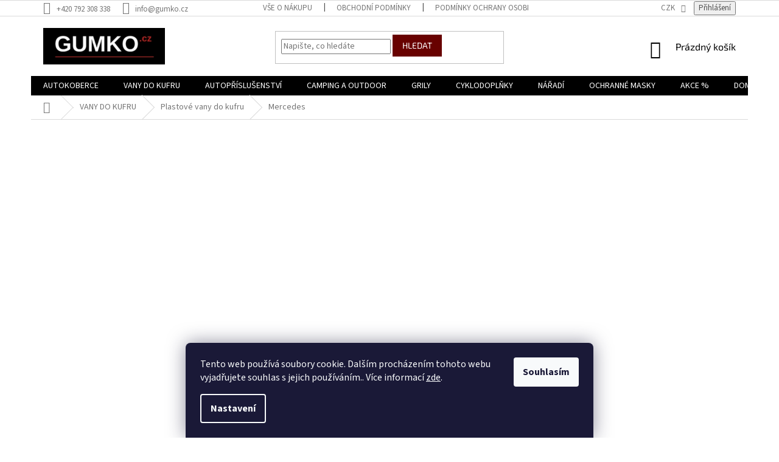

--- FILE ---
content_type: text/html; charset=utf-8
request_url: https://www.gumko.cz/gumko-eshop-40-1-vany-a-koberce-do-kufru-522-3-mercedes/
body_size: 56861
content:
<!doctype html><html lang="cs" dir="ltr" class="header-background-light external-fonts-loaded"><head><meta charset="utf-8" /><meta name="viewport" content="width=device-width,initial-scale=1" /><title>Plastové vany do kufru Mercedes - Gumko.cz</title><link rel="preconnect" href="https://cdn.myshoptet.com" /><link rel="dns-prefetch" href="https://cdn.myshoptet.com" /><link rel="preload" href="https://cdn.myshoptet.com/prj/dist/master/cms/libs/jquery/jquery-1.11.3.min.js" as="script" /><link href="https://cdn.myshoptet.com/prj/dist/master/cms/templates/frontend_templates/shared/css/font-face/source-sans-3.css" rel="stylesheet"><link href="https://cdn.myshoptet.com/prj/dist/master/cms/templates/frontend_templates/shared/css/font-face/exo-2.css" rel="stylesheet"><link href="https://cdn.myshoptet.com/prj/dist/master/shop/dist/font-shoptet-11.css.62c94c7785ff2cea73b2.css" rel="stylesheet"><script>
dataLayer = [];
dataLayer.push({'shoptet' : {
    "pageId": 1592,
    "pageType": "category",
    "currency": "CZK",
    "currencyInfo": {
        "decimalSeparator": ",",
        "exchangeRate": 1,
        "priceDecimalPlaces": 0,
        "symbol": "K\u010d",
        "symbolLeft": 0,
        "thousandSeparator": " "
    },
    "language": "cs",
    "projectId": 284354,
    "category": {
        "guid": "eacd8580-3cf9-11e9-ac23-ac1f6b0076ec",
        "path": "VANY DO KUFRU | Plastov\u00e9 vany do kufru | Plastov\u00e9 vany do kufru Mercedes",
        "parentCategoryGuid": "3c43eda3-3cf0-11e9-ac23-ac1f6b0076ec"
    },
    "cartInfo": {
        "id": null,
        "freeShipping": false,
        "freeShippingFrom": 2000,
        "leftToFreeGift": {
            "formattedPrice": "0 K\u010d",
            "priceLeft": 0
        },
        "freeGift": false,
        "leftToFreeShipping": {
            "priceLeft": 2000,
            "dependOnRegion": 0,
            "formattedPrice": "2 000 K\u010d"
        },
        "discountCoupon": [],
        "getNoBillingShippingPrice": {
            "withoutVat": 0,
            "vat": 0,
            "withVat": 0
        },
        "cartItems": [],
        "taxMode": "ORDINARY"
    },
    "cart": [],
    "customer": {
        "priceRatio": 1,
        "priceListId": 1,
        "groupId": null,
        "registered": false,
        "mainAccount": false
    }
}});
dataLayer.push({'cookie_consent' : {
    "marketing": "denied",
    "analytics": "denied"
}});
document.addEventListener('DOMContentLoaded', function() {
    shoptet.consent.onAccept(function(agreements) {
        if (agreements.length == 0) {
            return;
        }
        dataLayer.push({
            'cookie_consent' : {
                'marketing' : (agreements.includes(shoptet.config.cookiesConsentOptPersonalisation)
                    ? 'granted' : 'denied'),
                'analytics': (agreements.includes(shoptet.config.cookiesConsentOptAnalytics)
                    ? 'granted' : 'denied')
            },
            'event': 'cookie_consent'
        });
    });
});
</script>
<meta property="og:type" content="website"><meta property="og:site_name" content="gumko.cz"><meta property="og:url" content="https://www.gumko.cz/gumko-eshop-40-1-vany-a-koberce-do-kufru-522-3-mercedes/"><meta property="og:title" content="Plastové vany do kufru Mercedes - Gumko.cz"><meta name="author" content="Gumko.cz"><meta name="web_author" content="Shoptet.cz"><meta name="dcterms.rightsHolder" content="www.gumko.cz"><meta name="robots" content="index,follow"><meta property="og:image" content="https://cdn.myshoptet.com/usr/www.gumko.cz/user/logos/gumko_logo_na_______ku-1.png?t=1768676830"><meta property="og:description" content="V naší nabídce máme přesně pasující plastové vany do kufru pro téměř všechny modely vozů značky Mercedes na našem trhu. Povrch plastových van do kufru je pogumován z protiskluzového materiálu, který zabraňuje samovolnému pohybu přepravovaných předmětů a zaručuje snadnou údržbu zavazadlového prostoru Vašeho auta značky…"><meta name="description" content="V naší nabídce máme přesně pasující plastové vany do kufru pro téměř všechny modely vozů značky Mercedes na našem trhu. Povrch plastových van do kufru je pogumován z protiskluzového materiálu, který zabraňuje samovolnému pohybu přepravovaných předmětů a zaručuje snadnou údržbu zavazadlového prostoru Vašeho auta značky…"><meta name="google-site-verification" content="CVn3MkqTZ96MTAfhbz84o3z0VSc89yy2Tt75OxqOQVE"><style>:root {--color-primary: #000000;--color-primary-h: 0;--color-primary-s: 0%;--color-primary-l: 0%;--color-primary-hover: #680100;--color-primary-hover-h: 1;--color-primary-hover-s: 100%;--color-primary-hover-l: 20%;--color-secondary: #680100;--color-secondary-h: 1;--color-secondary-s: 100%;--color-secondary-l: 20%;--color-secondary-hover: #680100;--color-secondary-hover-h: 1;--color-secondary-hover-s: 100%;--color-secondary-hover-l: 20%;--color-tertiary: #680100;--color-tertiary-h: 1;--color-tertiary-s: 100%;--color-tertiary-l: 20%;--color-tertiary-hover: #680100;--color-tertiary-hover-h: 1;--color-tertiary-hover-s: 100%;--color-tertiary-hover-l: 20%;--color-header-background: #ffffff;--template-font: "Source Sans 3";--template-headings-font: "Exo 2";--header-background-url: none;--cookies-notice-background: #1A1937;--cookies-notice-color: #F8FAFB;--cookies-notice-button-hover: #f5f5f5;--cookies-notice-link-hover: #27263f;--templates-update-management-preview-mode-content: "Náhled aktualizací šablony je aktivní pro váš prohlížeč."}</style>
    
    <link href="https://cdn.myshoptet.com/prj/dist/master/shop/dist/main-11.less.fcb4a42d7bd8a71b7ee2.css" rel="stylesheet" />
        
    <script>var shoptet = shoptet || {};</script>
    <script src="https://cdn.myshoptet.com/prj/dist/master/shop/dist/main-3g-header.js.05f199e7fd2450312de2.js"></script>
<!-- User include --><!-- api 422(76) html code header -->
<link rel="stylesheet" href="https://cdn.myshoptet.com/usr/api2.dklab.cz/user/documents/_doplnky/odpocet/284354/1317/284354_1317.css" type="text/css" /><style>
        :root {            
            --dklab-countdown-category-text-color: #FFFFFF;
            --dklab-countdown-detail-text-color: #FFFFFF;
            --dklab-countdown-background-lower-color: #666666;
            --dklab-countdown-background-upper-color: #282828;
            --dklab-countdown-background-lower-color-detail: #666666;
            --dklab-countdown-background-upper-color-detail: #282828;
            --dklab-countdown-carousel-text-color: #FFFFFF;            
            --dklab-countdown-radius: 0px;
            --dklab-countdown-carousel-background-color: #2D58FF;
        }
        </style>
<!-- api 426(80) html code header -->
<link rel="stylesheet" href="https://cdn.myshoptet.com/usr/api2.dklab.cz/user/documents/_doplnky/navstivene/284354/8/284354_8.css" type="text/css" /><style> :root { --dklab-lastvisited-background-color: #FFFFFF; } </style>
<!-- api 446(100) html code header -->
<link rel="stylesheet" href="https://cdn.myshoptet.com/usr/api2.dklab.cz/user/documents/_doplnky/poznamka/284354/469/284354_469.css" type="text/css" /><style> :root { 
            --dklab-poznamka-color-main: #000000;  
            --dklab-poznamka-color-empty: #A9A9A9;             
            --dklab-poznamka-color-tooltip-background: #000000;             
            --dklab-poznamka-color-tooltip-text: #FFFFFF;             
            --dklab-poznamka-color-cart-message: #000000;             
            --dklab-poznamka-color-cart-message-background: #F7AB31;             
        }
        </style>
<!-- api 491(143) html code header -->
<link rel="stylesheet" href="https://cdn.myshoptet.com/usr/api2.dklab.cz/user/documents/_doplnky/doprava/284354/12/284354_12.css" type="text/css" /><style>
        :root {
            --dklab-background-color: #000000;
            --dklab-foreground-color: #FFFFFF;
            --dklab-transport-background-color: #000000;
            --dklab-transport-foreground-color: #FFFFFF;
            --dklab-gift-background-color: #000000;
            --dklab-gift-foreground-color: #FFFFFF;
        }</style>
<!-- api 498(150) html code header -->
<script async src="https://scripts.luigisbox.tech/LBX-253348.js"></script><script type="text/javascript">const isPlpEnabled = sessionStorage.getItem('lbPlpEnabled') === 'true';if (isPlpEnabled) {const style = document.createElement("style");style.type = "text/css";style.id = "lb-plp-style";style.textContent = `body.type-category #content-wrapper,body.type-search #content-wrapper,body.type-category #content,body.type-search #content,body.type-category #content-in,body.type-search #content-in,body.type-category #main-in,body.type-search #main-in {min-height: 100vh;}body.type-category #content-wrapper > *,body.type-search #content-wrapper > *,body.type-category #content > *,body.type-search #content > *,body.type-category #content-in > *,body.type-search #content-in > *,body.type-category #main-in > *,body.type-search #main-in > * {display: none;}`;document.head.appendChild(style);}</script>
<!-- api 555(203) html code header -->
<link rel="stylesheet" href="https://cdn.myshoptet.com/usr/api2.dklab.cz/user/documents/_doplnky/posledniZakaznici/284354/2387/284354_2387.css" type="text/css" /><style>
        :root {
            --dklab-posledniZakaznici-wcolor-text: ##000000;
            --dklab-posledniZakaznici-wcolor-background: ##FFFFFF;  
            --dklab-posledniZakaznici-pcolor-text: ##000000;
            --dklab-posledniZakaznici-pcolor-background: ##E6E6E6;                          
        }
        </style>
<!-- api 609(257) html code header -->
<link rel="stylesheet" href="https://cdn.myshoptet.com/usr/api2.dklab.cz/user/documents/_doplnky/slider/284354/2/284354_2.css" type="text/css" /><style>
        :root {
        --dklab-slider-color-arrow: #000000;
        --dklab-slider-color-hp-dot: #A4A4A4;
        --dklab-slider-color-hp-dot-active: #000000;
        --dklab-slider-color-l-dot: #A4A4A4;
        --dklab-slider-color-l-dot-active: #000000;
        --dklab-slider-color-c-dot: #FFFFFF;
        --dklab-slider-color-c-dot-active: #000000;
        --dklab-slider-color-c-arrow: #000000;
        --dklab-slider-color-d-dot: #A4A4A4;
        --dklab-slider-color-d-dot-active: #000000;

        }</style>
<!-- api 706(352) html code header -->
<link rel="stylesheet" href="https://cdn.myshoptet.com/usr/api2.dklab.cz/user/documents/_doplnky/zalozky/284354/998/284354_998.css" type="text/css" /><style>
        :root {
            
        }
        </style>
<!-- api 473(125) html code header -->

                <style>
                    #order-billing-methods .radio-wrapper[data-guid="5017a89f-9b1e-11ed-a84f-002590dc5efc"]:not(.cggooglepay), #order-billing-methods .radio-wrapper[data-guid="7f1b0b8d-66da-11eb-933a-002590dad85e"]:not(.cgapplepay) {
                        display: none;
                    }
                </style>
                <script type="text/javascript">
                    document.addEventListener('DOMContentLoaded', function() {
                        if (getShoptetDataLayer('pageType') === 'billingAndShipping') {
                            
                try {
                    if (window.ApplePaySession && window.ApplePaySession.canMakePayments()) {
                        document.querySelector('#order-billing-methods .radio-wrapper[data-guid="7f1b0b8d-66da-11eb-933a-002590dad85e"]').classList.add('cgapplepay');
                    }
                } catch (err) {} 
            
                            
                const cgBaseCardPaymentMethod = {
                        type: 'CARD',
                        parameters: {
                            allowedAuthMethods: ["PAN_ONLY", "CRYPTOGRAM_3DS"],
                            allowedCardNetworks: [/*"AMEX", "DISCOVER", "INTERAC", "JCB",*/ "MASTERCARD", "VISA"]
                        }
                };
                
                function cgLoadScript(src, callback)
                {
                    var s,
                        r,
                        t;
                    r = false;
                    s = document.createElement('script');
                    s.type = 'text/javascript';
                    s.src = src;
                    s.onload = s.onreadystatechange = function() {
                        if ( !r && (!this.readyState || this.readyState == 'complete') )
                        {
                            r = true;
                            callback();
                        }
                    };
                    t = document.getElementsByTagName('script')[0];
                    t.parentNode.insertBefore(s, t);
                } 
                
                function cgGetGoogleIsReadyToPayRequest() {
                    return Object.assign(
                        {},
                        {
                            apiVersion: 2,
                            apiVersionMinor: 0
                        },
                        {
                            allowedPaymentMethods: [cgBaseCardPaymentMethod]
                        }
                    );
                }

                function onCgGooglePayLoaded() {
                    let paymentsClient = new google.payments.api.PaymentsClient({environment: 'PRODUCTION'});
                    paymentsClient.isReadyToPay(cgGetGoogleIsReadyToPayRequest()).then(function(response) {
                        if (response.result) {
                            document.querySelector('#order-billing-methods .radio-wrapper[data-guid="5017a89f-9b1e-11ed-a84f-002590dc5efc"]').classList.add('cggooglepay');	 	 	 	 	 
                        }
                    })
                    .catch(function(err) {});
                }
                
                cgLoadScript('https://pay.google.com/gp/p/js/pay.js', onCgGooglePayLoaded);
            
                        }
                    });
                </script> 
                
<!-- api 608(256) html code header -->
<link rel="stylesheet" href="https://cdn.myshoptet.com/usr/api2.dklab.cz/user/documents/_doplnky/bannery/284354/3045/284354_3045.css" type="text/css" /><style>
        :root {
            --dklab-bannery-b-hp-padding: 15px;
            --dklab-bannery-b-hp-box-padding: 0px;
            --dklab-bannery-b-hp-big-screen: 33.333%;
            --dklab-bannery-b-hp-medium-screen: 33.333%;
            --dklab-bannery-b-hp-small-screen: 33.333%;
            --dklab-bannery-b-hp-tablet-screen: 33.333%;
            --dklab-bannery-b-hp-mobile-screen: 100%;

            --dklab-bannery-i-hp-icon-color: #000000;
            --dklab-bannery-i-hp-color: #000000;
            --dklab-bannery-i-hp-background: #ffffff;            
            
            --dklab-bannery-i-d-icon-color: #000000;
            --dklab-bannery-i-d-color: #000000;
            --dklab-bannery-i-d-background: #ffffff;


            --dklab-bannery-i-hp-w-big-screen: 4;
            --dklab-bannery-i-hp-w-medium-screen: 4;
            --dklab-bannery-i-hp-w-small-screen: 4;
            --dklab-bannery-i-hp-w-tablet-screen: 4;
            --dklab-bannery-i-hp-w-mobile-screen: 2;
            
            --dklab-bannery-i-d-w-big-screen: 4;
            --dklab-bannery-i-d-w-medium-screen: 4;
            --dklab-bannery-i-d-w-small-screen: 4;
            --dklab-bannery-i-d-w-tablet-screen: 4;
            --dklab-bannery-i-d-w-mobile-screen: 2;

        }</style>
<!-- api 1556(1155) html code header -->
<script>
    var shoptetakCopyDisableSettings={"rightClick":true,"textCopy":true,"imgCopy":true,"adminDisable":false,"productsTitlesDisable":true,"categoryDisable":true,"pagesDisable":true,"urlAddressOne":"https:\/\/www.gumko.cz\/","urlAddressTwo":"https:\/\/www.gumko.cz\/gumko-2-prodejna-a-kontakthttps-www-gumko-cz-admin-clanek-detail--id-29-\/","urlAddressThree":"https:\/\/www.gumko.cz\/vse-o-nakupu\/","urlAddressFour":"","urlAddressFive":""};

    const rootCopy = document.documentElement;
</script>

<!-- api 690(337) html code header -->
<script>var ophWidgetData={"lang":"cs","link":"https:\/\/www.gumko.cz\/gumko-2-prodejna-a-kontakt","logo":false,"expanded":false,"lunchShow":true,"checkHoliday":true,"showWidgetStart":"06:30","showWidgetEnd":"16:00","beforeOpenStore":"5","beforeCloseStore":"15","openingHours":[{"day":1,"openHour":"07:00","closeHour":"15:30","openPause":"11:00","closePause":"13:00","closed":false},{"day":2,"openHour":"07:00","closeHour":"15:30","openPause":"11:00","closePause":"13:00","closed":false},{"day":3,"openHour":"07:00","closeHour":"15:30","openPause":"11:00","closePause":"13:00","closed":false},{"day":4,"openHour":"07:00","closeHour":"15:30","openPause":"11:00","closePause":"13:00","closed":false},{"day":5,"openHour":"07:00","closeHour":"15:30","openPause":"11:00","closePause":"13:00","closed":false},{"day":6,"openHour":"","closeHour":"","openPause":"","closePause":"","closed":true},{"day":7,"openHour":"","closeHour":"","openPause":"","closePause":"","closed":true}],"excludes":[{"date":"2025-12-23","openHour":"","closeHour":"","openPause":"","closePause":"","closed":true,"text":""},{"date":"2025-12-29","openHour":"","closeHour":"","openPause":"","closePause":"","closed":true,"text":""},{"date":"2025-12-30","openHour":"","closeHour":"","openPause":"","closePause":"","closed":true,"text":""},{"date":"2025-12-31","openHour":"","closeHour":"","openPause":"","closePause":"","closed":true,"text":""}],"holidayList":["01-01","01-05","08-05","05-07","06-07","28-09","28-10","17-11","24-12","25-12","26-12"],"todayLongFormat":true,"colors":{"bg_header_color":"","bg_logo_color":"","bg_title_color":"","bg_preopen_color":"#03a9f4","bg_open_color":"#4caf50","bg_pause_color":"#ff9800","bg_preclose_color":"#ff6f00","bg_close_color":"#e94b4b","color_exception_day":"#e94b4b"},"address":"Horn\u00ed 847, 756 54 Zub\u0159\u00ed","icon":"icon-02","bottomPosition":"20","showDetailOnExpand":false,"hideOnMobile":true,"weekTurnOff":[6,5]}</script>
<!-- api 1567(1162) html code header -->
<script>
    var shoptetakGridChangeSettings={"inlineProducts":true,"twoProducts":true,"threeProducts":true,"fourProducts":true,"fiveProducts":true,"optionsPosition":"right"};

    const rootGrid = document.documentElement;

    if(shoptetakGridChangeSettings.inlineProducts){rootGrid.classList.add("st-pr-inline");}
    if(shoptetakGridChangeSettings.twoProducts){rootGrid.classList.add("st-pr-two");}
    if(shoptetakGridChangeSettings.threeProducts){rootGrid.classList.add("st-pr-three");}
    if(shoptetakGridChangeSettings.fourProducts){rootGrid.classList.add("st-pr-four");}
    if(shoptetakGridChangeSettings.fiveProducts){rootGrid.classList.add("st-pr-five");}
    if(shoptetakGridChangeSettings.optionsPosition === 'left'){rootGrid.classList.add("st-pr-left");}
</script>

<!-- service 446(100) html code header -->
<style>
@font-face {
    font-family: 'poznamka';
    src:  url('https://cdn.myshoptet.com/usr/api2.dklab.cz/user/documents/_doplnky/poznamka/font/note.eot?v1');
    src:  url('https://cdn.myshoptet.com/usr/api2.dklab.cz/user/documents/_doplnky/poznamka/font/note.eot?v1#iefix') format('embedded-opentype'),
    url('https://cdn.myshoptet.com/usr/api2.dklab.cz/user/documents/_doplnky/poznamka/font/note.ttf?v1') format('truetype'),
    url('https://cdn.myshoptet.com/usr/api2.dklab.cz/user/documents/_doplnky/poznamka/font/note.woff?v1') format('woff'),
    url('https://cdn.myshoptet.com/usr/api2.dklab.cz/user/documents/_doplnky/poznamka/font/note.svg?v1') format('svg');
    font-weight: normal;
    font-style: normal;
}
</style>
<!-- service 450(104) html code header -->
<link href="https://cdn.myshoptet.com/usr/252557.myshoptet.com/user/documents/news-box-plus/Classic.css?v12" rel="stylesheet" />
<!-- service 605(253) html code header -->
<link rel="stylesheet" href="https://cdn.myshoptet.com/usr/shoptet.tomashlad.eu/user/documents/extras/notifications-v2/screen.min.css?v=26"/>

<!-- service 409(63) html code header -->
<style>
#filters h4{cursor:pointer;}[class~=slider-wrapper],[class~=filter-section]{padding-left:0;}#filters h4{padding-left:13.5pt;}[class~=filter-section],[class~=slider-wrapper]{padding-bottom:0 !important;}#filters h4:before{position:absolute;}#filters h4:before{left:0;}[class~=filter-section],[class~=slider-wrapper]{padding-right:0;}#filters h4{padding-bottom:9pt;}#filters h4{padding-right:13.5pt;}#filters > .slider-wrapper,[class~=slider-wrapper] > div,.filter-sections form,[class~=slider-wrapper][class~=filter-section] > div,.razeni > form{display:none;}#filters h4:before,#filters .otevreny h4:before{content:"\e911";}#filters h4{padding-top:9pt;}[class~=filter-section],[class~=slider-wrapper]{padding-top:0 !important;}[class~=filter-section]{border-top-width:0 !important;}[class~=filter-section]{border-top-style:none !important;}[class~=filter-section]{border-top-color:currentColor !important;}#filters .otevreny h4:before,#filters h4:before{font-family:shoptet;}#filters h4{position:relative;}#filters h4{margin-left:0 !important;}[class~=filter-section]{border-image:none !important;}#filters h4{margin-bottom:0 !important;}#filters h4{margin-right:0 !important;}#filters h4{margin-top:0 !important;}#filters h4{border-top-width:.0625pc;}#filters h4{border-top-style:solid;}#filters h4{border-top-color:#e0e0e0;}[class~=slider-wrapper]{max-width:none;}[class~=otevreny] form,.slider-wrapper.otevreny > div,[class~=slider-wrapper][class~=otevreny] > div,.otevreny form{display:block;}#filters h4{border-image:none;}[class~=param-filter-top]{margin-bottom:.9375pc;}[class~=otevreny] form{margin-bottom:15pt;}[class~=slider-wrapper]{color:inherit;}#filters .otevreny h4:before{-webkit-transform:rotate(180deg);}[class~=slider-wrapper],#filters h4:before{background:none;}#filters h4:before{-webkit-transform:rotate(90deg);}#filters h4:before{-moz-transform:rotate(90deg);}[class~=param-filter-top] form{display:block !important;}#filters h4:before{-o-transform:rotate(90deg);}#filters h4:before{-ms-transform:rotate(90deg);}#filters h4:before{transform:rotate(90deg);}#filters h4:before{font-size:.104166667in;}#filters .otevreny h4:before{-moz-transform:rotate(180deg);}#filters .otevreny h4:before{-o-transform:rotate(180deg);}#filters h4:before{top:36%;}#filters .otevreny h4:before{-ms-transform:rotate(180deg);}#filters h4:before{height:auto;}#filters h4:before{width:auto;}#filters .otevreny h4:before{transform:rotate(180deg);}
@media screen and (max-width: 767px) {
.param-filter-top{padding-top: 15px;}
}
#content .filters-wrapper > div:first-of-type, #footer .filters-wrapper > div:first-of-type {text-align: left;}
.template-11.one-column-body .content .filter-sections{padding-top: 15px; padding-bottom: 15px;}
</style>
<!-- service 423(77) html code header -->
<script type="text/javascript" src="https://postback.affiliateport.eu/track.js"></script>
<script>
    function getCookie(name) {
        const value = `; ${document.cookie}`;
        const parts = value.split(`; ${name}=`);
        if (parts.length === 2) return parts.pop().split(';').shift();
    }

    const interval = setInterval(() => {
        if (document.cookie.indexOf('CookiesConsent=') !== - 1) {
            //ex.: {"consent":"analytics,personalisation","cookieId":"7hq2hmetk5kn82nkc9srfme7dio7288c"}
            let cookies_consent = getCookie('CookiesConsent').split("\n").map(JSON.parse)[0]
            let consent_attr = cookies_consent?.consent ?? ''

            if (consent_attr.includes('analytics')) {
                _AP_tracker.init()
                clearInterval(interval);
            }
        }
    }, 100)
</script>
<!-- service 425(79) html code header -->
<style>
.hodnoceni:before{content: "Jak o nás mluví zákazníci";}
.hodnoceni.svk:before{content: "Ako o nás hovoria zákazníci";}
.hodnoceni.hun:before{content: "Mit mondanak rólunk a felhasználók";}
.hodnoceni.pl:before{content: "Co mówią o nas klienci";}
.hodnoceni.eng:before{content: "Customer reviews";}
.hodnoceni.de:before{content: "Was unsere Kunden über uns denken";}
.hodnoceni.ro:before{content: "Ce spun clienții despre noi";}
.hodnoceni{margin: 20px auto;}
body:not(.paxio-merkur):not(.venus):not(.jupiter) .hodnoceni .vote-wrap {border: 0 !important;width: 24.5%;flex-basis: 25%;padding: 10px 20px !important;display: inline-block;margin: 0;vertical-align: top;}
.multiple-columns-body #content .hodnoceni .vote-wrap {width: 49%;flex-basis: 50%;}
.hodnoceni .votes-wrap {display: block; border: 1px solid #f7f7f7;margin: 0;width: 100%;max-width: none;padding: 10px 0; background: #fff;}
.hodnoceni .vote-wrap:nth-child(n+5){display: none !important;}
.hodnoceni:before{display: block;font-size: 18px;padding: 10px 20px;background: #fcfcfc;}
.sidebar .hodnoceni .vote-pic, .sidebar .hodnoceni .vote-initials{display: block;}
.sidebar .hodnoceni .vote-wrap, #column-l #column-l-in .hodnoceni .vote-wrap {width: 100% !important; display: block;}
.hodnoceni > a{display: block;text-align: right;padding-top: 6px;}
.hodnoceni > a:after{content: "››";display: inline-block;margin-left: 2px;}
.sidebar .hodnoceni:before, #column-l #column-l-in .hodnoceni:before {background: none !important; padding-left: 0 !important;}
.template-10 .hodnoceni{max-width: 952px !important;}
.page-detail .hodnoceni > a{font-size: 14px;}
.page-detail .hodnoceni{margin-bottom: 30px;}
@media screen and (min-width: 992px) and (max-width: 1199px) {
.hodnoceni .vote-rating{display: block;}
.hodnoceni .vote-time{display: block;margin-top: 3px;}
.hodnoceni .vote-delimeter{display: none;}
}
@media screen and (max-width: 991px) {
body:not(.paxio-merkur):not(.venus):not(.jupiter) .hodnoceni .vote-wrap {width: 49%;flex-basis: 50%;}
.multiple-columns-body #content .hodnoceni .vote-wrap {width: 99%;flex-basis: 100%;}
}
@media screen and (max-width: 767px) {
body:not(.paxio-merkur):not(.venus):not(.jupiter) .hodnoceni .vote-wrap {width: 99%;flex-basis: 100%;}
}
.home #main-product .hodnoceni{margin: 0 0 60px 0;}
.hodnoceni .votes-wrap.admin-response{display: none !important;}
.hodnoceni .vote-pic {width: 100px;}
.hodnoceni .vote-delimeter{display: none;}
.hodnoceni .vote-rating{display: block;}
.hodnoceni .vote-time {display: block;margin-top: 5px;}
@media screen and (min-width: 768px){
.template-12 .hodnoceni{max-width: 747px; margin-left: auto; margin-right: auto;}
}
@media screen and (min-width: 992px){
.template-12 .hodnoceni{max-width: 972px;}
}
@media screen and (min-width: 1200px){
.template-12 .hodnoceni{max-width: 1418px;}
}
.template-14 .hodnoceni .vote-initials{margin: 0 auto;}
.vote-pic img::before {display: none;}
.hodnoceni + .hodnoceni {display: none;}
</style>
<!-- service 417(71) html code header -->
<style>
@media screen and (max-width: 767px) {
body.sticky-mobile:not(.paxio-merkur):not(.venus) .dropdown {display: none !important;}
body.sticky-mobile:not(.paxio-merkur):not(.venus) .languagesMenu{right: 98px; position: absolute;}
body.sticky-mobile:not(.paxio-merkur):not(.venus) .languagesMenu .caret{display: none !important;}
body.sticky-mobile:not(.paxio-merkur):not(.venus) .languagesMenu.open .languagesMenu__content {display: block;right: 0;left: auto;}
.template-12 #header .site-name {max-width: 40% !important;}
}
@media screen and (-ms-high-contrast: active), (-ms-high-contrast: none) {
.template-12 #header {position: fixed; width: 100%;}
.template-12 #content-wrapper.content-wrapper{padding-top: 80px;}
}
.sticky-mobile #header-image{display: none;}
@media screen and (max-width: 640px) {
.template-04.sticky-mobile #header-cart{position: fixed;top: 3px;right: 92px;}
.template-04.sticky-mobile #header-cart::before {font-size: 32px;}
.template-04.sticky-mobile #header-cart strong{display: none;}
}
@media screen and (min-width: 641px) {
.dklabGarnet #main-wrapper {overflow: visible !important;}
}
.dklabGarnet.sticky-mobile #logo img {top: 0 !important;}
@media screen and (min-width: 768px){
.top-navigation-bar .site-name {display: none;}
}
/*NOVÁ VERZE MOBILNÍ HLAVIČKY*/
@media screen and (max-width: 767px){
.scrolled-down body:not(.ordering-process):not(.search-window-visible) .top-navigation-bar {transform: none !important;}
.scrolled-down body:not(.ordering-process):not(.search-window-visible) #header .site-name {transform: none !important;}
.scrolled-down body:not(.ordering-process):not(.search-window-visible) #header .cart-count {transform: none !important;}
.scrolled-down #header {transform: none !important;}

body.template-11.mobile-header-version-1:not(.paxio-merkur):not(.venus) .top-navigation-bar .site-name{display: none !important;}
body.template-11.mobile-header-version-1:not(.paxio-merkur):not(.venus) #header .cart-count {top: -39px !important;position: absolute !important;}
.template-11.sticky-mobile.mobile-header-version-1 .responsive-tools > a[data-target="search"] {visibility: visible;}
.template-12.mobile-header-version-1 #header{position: fixed !important;}
.template-09.mobile-header-version-1.sticky-mobile .top-nav .subnav-left {visibility: visible;}
}

/*Disco*/
@media screen and (min-width: 768px){
.template-13:not(.jupiter) #header, .template-14 #header{position: sticky;top: 0;z-index: 8;}
.template-14.search-window-visible #header{z-index: 9999;}
body.navigation-hovered::before {z-index: 7;}
/*
.template-13 .top-navigation-bar{z-index: 10000;}
.template-13 .popup-widget {z-index: 10001;}
*/
.scrolled .template-13 #header, .scrolled .template-14 #header{box-shadow: 0 2px 10px rgba(0,0,0,0.1);}
.search-focused::before{z-index: 8;}
.top-navigation-bar{z-index: 9;position: relative;}
.paxio-merkur.top-navigation-menu-visible #header .search-form .form-control {z-index: 1;}
.paxio-merkur.top-navigation-menu-visible .search-form::before {z-index: 1;}
.scrolled .popup-widget.cart-widget {position: fixed;top: 68px !important;}

/* MERKUR */
.paxio-merkur.sticky-mobile.template-11 #oblibeneBtn{line-height: 70px !important;}
}


/* VENUS */
@media screen and (min-width: 768px){
.venus.sticky-mobile:not(.ordering-process) #header {position: fixed !important;width: 100%;transform: none !important;translate: none !important;box-shadow: 0 2px 10px rgba(0,0,0,0.1);visibility: visible !important;opacity: 1 !important;}
.venus.sticky-mobile:not(.ordering-process) .overall-wrapper{padding-top: 160px;}
.venus.sticky-mobile.type-index:not(.ordering-process) .overall-wrapper{padding-top: 85px;}
.venus.sticky-mobile:not(.ordering-process) #content-wrapper.content-wrapper {padding-top: 0 !important;}
}
@media screen and (max-width: 767px){
.template-14 .top-navigation-bar > .site-name{display: none !important;}
.template-14 #header .header-top .header-top-wrapper .site-name{margin: 0;}
}
/* JUPITER */
@media screen and (max-width: 767px){
.scrolled-down body.jupiter:not(.ordering-process):not(.search-window-visible) #header .site-name {-webkit-transform: translateX(-50%) !important;transform: translateX(-50%) !important;}
}
@media screen and (min-width: 768px){
.jupiter.sticky-header #header::after{display: none;}
.jupiter.sticky-header #header{position: fixed; top: 0; width: 100%;z-index: 99;}
.jupiter.sticky-header.ordering-process #header{position: relative;}
.jupiter.sticky-header .overall-wrapper{padding-top: 182px;}
.jupiter.sticky-header.ordering-process .overall-wrapper{padding-top: 0;}
.jupiter.sticky-header #header .header-top {height: 80px;}
}
</style>
<!-- service 608(256) html code header -->
<link rel="stylesheet" href="https://cdn.myshoptet.com/usr/api.dklab.cz/user/documents/fontawesome/css/all.css?v=1.02" type="text/css" />
<!-- service 619(267) html code header -->
<link href="https://cdn.myshoptet.com/usr/fvstudio.myshoptet.com/user/documents/addons/cartupsell.min.css?24.11.1" rel="stylesheet">
<!-- service 629(277) html code header -->
<link href="https://cdn.myshoptet.com/usr/fvstudio.myshoptet.com/user/documents/addons/topproduct.min.css?22.8.1" rel="stylesheet">

<style>
</style>


<!-- service 659(306) html code header -->
<link rel="stylesheet" type="text/css" href="https://cdn.myshoptet.com/usr/fvstudio.myshoptet.com/user/documents/showmore/fv-studio-app-showmore.css?v=21.10.1">

<!-- service 609(257) html code header -->
<link rel="stylesheet" href="https://cdn.myshoptet.com/usr/api2.dklab.cz/user/documents/css/swiper-bundle.min.css?v=1" />
<!--
<link rel="stylesheet" href="https://cdn.myshoptet.com/usr/api.dklab.cz/user/documents/_doplnky/lightslider/dist/css/lightslider.css?v=5" />
<link rel="stylesheet" href="https://cdn.myshoptet.com/usr/api.dklab.cz/user/documents/_doplnky/sliderplus/src/style.css?v=66" type="text/css" />
<link rel="stylesheet" href="https://cdn.myshoptet.com/usr/api.dklab.cz/user/documents/_doplnky/sliderplus/src/style_fix.css?v=38" type="text/css" />
<style type="text/css">
.dklabSliderplusCarousel.dklabSliderplus-moderni-tmavy .extended-banner-link:hover, .dklabSliderplusCarousel.dklabSliderplus-moderni-svetly .extended-banner-link:hover,
.dklabSliderplusCarousel.dklabSliderplus-box-tmavy .extended-banner-link, .dklabSliderplusCarousel.dklabSliderplus-box-svetly .extended-banner-link{
  background: #000000;
}
</style>
-->

<!-- service 690(337) html code header -->
<link href="https://cdn.myshoptet.com/usr/mcore.myshoptet.com/user/documents/upload/addon01/ophWidget.min.css?v=1.6.9" rel="stylesheet" />


<!-- service 731(376) html code header -->
<link rel="preconnect" href="https://image.pobo.cz/" crossorigin>
<link rel="stylesheet" href="https://image.pobo.cz/assets/fix-header.css?v=10" media="print" onload="this.media='all'">
<script src="https://image.pobo.cz/assets/fix-header.js"></script>


<!-- service 777(418) html code header -->
<link rel="stylesheet" href="https://cdn.myshoptet.com/usr/shoptet.tomashlad.eu/user/documents/extras/premium-carousel/screen.min.css?v=23"/>

<style>
@media only screen and (max-width: 600px) {
  body.type-index #carousel .carousel-control:before, body.type-index #homepage-banner .carousel-control:before {color: #000;}
}
</style>
<!-- service 1240(857) html code header -->
<script>
var host = "www.gumko.cz".replace(/(\.|\/|www)/g, '');
var src = "https://gateway.saimon.ai/" + host + "/loader.js"
var saimonScript = document.createElement('script');
saimonScript.src = src;
saimonScript.async = true;
saimonScript.fetchPriority = "high";
document.head.appendChild(saimonScript);

var timestamp = localStorage.getItem("sai-last-search");
var now = Date.now();

if (parseInt(timestamp) >= (now - 60 * 1000)) {
  document.documentElement.classList.add("--sai-search--active");
}
</script>

<style>
.--sai-search--active .in-vyhledavani #content {
	min-height: 90vh;
}

.--sai-search--active body:not(.--sai-result-page--inactive) #content .search-results-groups, 
.--sai-search--active body:not(.--sai-result-page--inactive) #content #products-found { 
	display: none; 
}
#sai--search-result-page #products-found,
#sai--search-result-page .search-results-groups{
	display: block !important; 
}
</style>
<!-- service 1359(974) html code header -->
<link href="https://cdn.myshoptet.com/usr/sazimecesko.myshoptet.com/user/documents/planetwe/common.min.css?v=1.20" rel="stylesheet" />
<link href="https://cdn.myshoptet.com/usr/sazimecesko.myshoptet.com/user/documents/planetwe/Classic.min.css" rel="stylesheet" />

<!--
<link href="https://sazimecesko.myshoptet.com/user/documents/planetwe/common.css?v=1.24" rel="stylesheet" />
<link href="https://sazimecesko.myshoptet.com/user/documents/planetwe/Classic.css" rel="stylesheet" />
-->
<!-- service 1472(1086) html code header -->
<link rel="stylesheet" href="https://cdn.myshoptet.com/usr/apollo.jakubtursky.sk/user/documents/assets/sipky/main.css?v=19">
<!-- service 1556(1155) html code header -->
<link rel="stylesheet" href="https://cdn.myshoptet.com/usr/shoptet.tomashlad.eu/user/documents/extras/copy-disable/screen.css?v=7">
<!-- service 993(626) html code header -->
<script src="https://cdn.myshoptet.com/usr/chatgo.myshoptet.com/user/documents/fotorecence_functions_cdn.js?v=1"></script>
<style>
.sf-review-img img, img.satisflow-review-image {
    width: 230px;
    height: 300px;
    object-fit: cover;
    border-top-left-radius: 10px;
    border-top-right-radius: 10px;
}

.sf-review.carousel-cell {
    min-height: 620px;
    border-radius: 10px;
}

.sf-upvote-btn-wrapper, .sf-upvote-active-btn-wrapper {
    position: absolute;
    bottom: 0;
    right: 10px;
}
.sf-review{
	width: 232px;
      border: 1px solid rgb(204, 204, 204);
}

.satisflow-review-image:hover {opacity: 0.8;}
.satisflow-review-image-modal {
    display: none;
    position: fixed;
    z-index: 2147483647;
    padding-top: 100px;
    left: 0;
    top: 0;
    width: 100%;
    height: 100%;
    overflow-y: scroll;
    background-color: rgb(0,0,0);
    background-color: rgba(0,0,0,0.9);
    cursor: pointer;
}
.satisflow-review-image-modal-content {
    margin: auto;
    display: block;
    max-width: 100%;
}
.sf-widget-brand-link{
	font-weight: bold;
  text-decoration: underline;
}
.satisflow-review-image-modal-content{
    animation-name: zoom;
    animation-duration: 0.3s;
}
@keyframes zoom {
    from {transform:scale(0)}
    to {transform:scale(1)}
}
.satisflow-review-image-modal-close {
    position: absolute;
    top: 15px;
    right: 35px;
    color: whitesmoke;
    font-size: 40px;
    font-weight: bold;
    transition: 0.3s;
}

.satisflow-review-image-modal-close:hover,
.satisflow-review-image-modal-close:focus {
    color: #bbb;
    text-decoration: none;
    cursor: pointer;
}
.flickity-button:hover {
  outline: none;
  color: black;
  border: none;
}
.flickity-button:disabled {
  display: none;
}
</style>
<script src="https://app.satisflow.cz/static/lib/flickity/flickity.min.js"></script>
<style>
.flickity-enabled{position:relative}.flickity-enabled:focus{outline:0}.flickity-viewport{overflow:hidden;position:relative;height:100%}.flickity-slider{position:absolute;width:100%;height:100%}.flickity-enabled.is-draggable{-webkit-tap-highlight-color:transparent;-webkit-user-select:none;-moz-user-select:none;-ms-user-select:none;user-select:none}.flickity-enabled.is-draggable .flickity-viewport{cursor:move;cursor:-webkit-grab;cursor:grab}.flickity-enabled.is-draggable .flickity-viewport.is-pointer-down{cursor:-webkit-grabbing;cursor:grabbing}.flickity-button{position:absolute;background:hsla(0,0%,100%,.75);border:none;color:#333}.flickity-button:hover{background:#fff;cursor:pointer}.flickity-button:focus{outline:0;box-shadow:0 0 0 5px #19f}.flickity-button:active{opacity:.6}.flickity-button:disabled{opacity:.3;cursor:auto;pointer-events:none}.flickity-button-icon{fill:currentColor}.flickity-prev-next-button{top:50%;width:44px;height:44px;border-radius:50%;transform:translateY(-50%)}.flickity-prev-next-button.previous{left:10px}.flickity-prev-next-button.next{right:10px}.flickity-rtl .flickity-prev-next-button.previous{left:auto;right:10px}.flickity-rtl .flickity-prev-next-button.next{right:auto;left:10px}.flickity-prev-next-button .flickity-button-icon{position:absolute;left:20%;top:20%;width:60%;height:60%}.flickity-page-dots{position:absolute;width:100%;bottom:-25px;padding:0;margin:0;list-style:none;text-align:center;line-height:1}.flickity-rtl .flickity-page-dots{direction:rtl}.flickity-page-dots .dot{display:inline-block;width:10px;height:10px;margin:0 8px;background:#333;border-radius:50%;opacity:.25;cursor:pointer}.flickity-page-dots .dot.is-selected{opacity:1}
</style>
<style>
/* fallback google icons */
@font-face {
  font-family: 'Material Symbols Outlined';
  font-style: normal;
  font-weight: 400;
  src: url(https://fonts.gstatic.com/s/materialsymbolsoutlined/v86/kJF1BvYX7BgnkSrUwT8OhrdQw4oELdPIeeII9v6oDMzByHX9rA6RzaxHMPdY43zj-jCxv3fzvRNU22ZXGJpEpjC_1n-q_4MrImHCIJIZrDCvHOej.woff2) format('woff2');
}

.material-symbols-outlined {
  font-family: 'Material Symbols Outlined'!important;
  font-weight: normal;
  font-style: normal;
  font-size: 24px;
  line-height: 1;
  letter-spacing: normal;
  text-transform: none;
  display: inline-block;
  white-space: nowrap;
  word-wrap: normal;
  direction: ltr;
  -webkit-font-feature-settings: 'liga';
  -webkit-font-smoothing: antialiased;
}
.satisflow-multiline-ellipsis {
  overflow: hidden;
  display: -webkit-box;
  -webkit-box-orient: vertical;
  -webkit-line-clamp: 3; 
  white-space: pre-wrap;
  cursor: pointer;
}
.sf-review-text {
  margin-bottom: 30px;
}
#sf-grid-reviews-widget-table {
  border-collapse: separate;
  border-spacing: 10px;
}
.sf-grid-review-display-none {
  display: none!important;
}
#sf-grid-reviews-widget-table td {
 border-radius: 10px;
}
@media only screen and (max-width: 760px) {
  #sf-grid-reviews-widget-table tr {
    display: block;
  }
  #sf-grid-reviews-widget-table td {
     display: block;
     padding-bottom: 0px;
     margin-bottom: 10px;
  }
}
</style>
<!-- service 1567(1162) html code header -->
<link rel="stylesheet" href="https://cdn.myshoptet.com/usr/shoptet.tomashlad.eu/user/documents/extras/grid-change/screen.css?v=0011">
<!-- service 1570(1164) html code header -->
<link rel="stylesheet" href="https://cdn.myshoptet.com/usr/shoptet.tomashlad.eu/user/documents/extras/products-auto-load/screen.css?v=0011">
<!-- service 1603(1193) html code header -->
<style>
.mobile .p-thumbnail:not(.highlighted):hover::before {
    opacity: 0 !important;
}
</style>
<!-- service 1735(1316) html code header -->
<link rel="stylesheet" href="https://cdn.myshoptet.com/addons/dominikmartini/flag_sort/styles.header.min.css?345e7d3951aca4c6495d697ef89532fbfac00659">
<!-- service 1709(1293) html code header -->
<style>
.shkRecapImgExtension {
    float: left;
    width: 50px;
    margin-right: 6px;
    margin-bottom: 2px;
}
.shkRecapImgExtension:not(:nth-of-type(1)) {
  display: none;
}

@media only screen and (max-width: 1200px) and (min-width: 992px) {
    .shkRecapImgExtension {
        width: 38px;
    }
    .template-13 .shkRecapImgExtension {
        margin-right: 0;
        margin-bottom: 5px;
        width: 100%;
    }
}
@media only screen and (max-width: 360px) {
	.shkRecapImgExtension {
        width: 38px;
    }
}
.template-08 #checkout-recapitulation a,
.template-06 #checkout-recapitulation a {
	display: inline;
}
@media only screen and (max-width: 760px) and (min-width: 640px) {
	.template-08 .shkRecapImgExtension {
		margin-right: 0;
        margin-bottom: 5px;
        width: 100%;
	}
  .template-08 #checkout-recapitulation a {
  	display: inline-block;
  }
}

@media only screen and (max-width: 992px) and (min-width: 640px) {
    .template-05 .shkRecapImgExtension,
    .template-04 .shkRecapImgExtension {
        width: 38px;
    }
}
</style>
<!-- service 1908(1473) html code header -->
<script type="text/javascript">
    var eshop = {
        'host': 'www.gumko.cz',
        'projectId': 284354,
        'template': 'Classic',
        'lang': 'cs',
    };
</script>

<link href="https://cdn.myshoptet.com/usr/honzabartos.myshoptet.com/user/documents/style.css?v=292" rel="stylesheet"/>
<script src="https://cdn.myshoptet.com/usr/honzabartos.myshoptet.com/user/documents/script.js?v=298" type="text/javascript"></script>

<style>
.up-callout {
    background-color: rgba(33, 150, 243, 0.1); /* Soft info blue with transparency */
    border: 1px solid rgba(33, 150, 243, 0.3); /* Subtle blue border */
    border-radius: 8px; /* Rounded corners */
    padding: 15px 20px; /* Comfortable padding */
    box-shadow: 0 2px 5px rgba(0, 0, 0, 0.1); /* Subtle shadow for depth */
    max-width: 600px; /* Optional: Limits width for readability */
    margin: 20px auto; /* Centers the box with some spacing */
}

.up-callout p {
    margin: 0; /* Removes default paragraph margin */
    color: #333; /* Dark text for contrast */
    font-size: 16px; /* Readable font size */
    line-height: 1.5; /* Improves readability */
}
</style>
<!-- project html code header -->
<script charset="UTF-8" src='https://app.notifikuj.cz/js/notifikuj.min.js?id=178ac7d7-a659-4087-9c76-85b466e6155f'></script>
<style>@media screen and (min-width: 768px) {
#header{position: relative !important;}
.mobil-lista{display: none !important;}
}</style>
<!-- Google Tag Manager -->
<script>(function(w,d,s,l,i){w[l]=w[l]||[];w[l].push({'gtm.start':
new Date().getTime(),event:'gtm.js'});var f=d.getElementsByTagName(s)[0],
j=d.createElement(s),dl=l!='dataLayer'?'&l='+l:'';j.async=true;j.src=
'https://www.googletagmanager.com/gtm.js?id='+i+dl;f.parentNode.insertBefore(j,f);
})(window,document,'script','dataLayer','GTM-WXX8NBJZ');</script>
<!-- End Google Tag Manager -->
<style>
:root {
--color-detail-product-arrows-BG: rgba(0, 0, 0, 0);
--color-detail-product-arrows-BG-hover: rgba(0, 0, 0, 0.6);
--color-detail-product-arrows-icon: #ffffff;
--color-detail-product-arrows-icon-hover: #ffffff;
--detail-product-arrows-border-radius: 40%;
}
</style>
<!-- Tanganica pixel -->
<script>(function(w,d,s,l,i){w[l]=w[l]||[];w[l].push({'gtm.start':
new Date().getTime(),event:'gtm.js'});var f=d.getElementsByTagName(s)[0],
j=d.createElement(s),dl=l!='dataLayer'?'&l='+l:'';j.async=true;j.src=
'https://www.googletagmanager.com/gtm.js?id='+i+dl;f.parentNode.insertBefore(j,f);
})(window,document,'script','dataLayer','GTM-TRS5RSN');</script>
<!-- End Tanganica pixel -->
<!-- Foxentry start -->
<script type="text/javascript" async>
var Foxentry;
(function () {
var e = document.querySelector("script"), s = document.createElement('script');
s.setAttribute('type', 'text/javascript');
s.setAttribute('async', 'true');
s.setAttribute('src', 'https://cdn.foxentry.cz/lib');
e.parentNode.appendChild(s);
s.onload = function(){ Foxentry = new FoxentryBase('RycQHAsA7S'); }
})();
</script>
<!-- Foxentry end -->
<!-- /User include --><link rel="shortcut icon" href="/favicon.ico" type="image/x-icon" /><link rel="canonical" href="https://www.gumko.cz/gumko-eshop-40-1-vany-a-koberce-do-kufru-522-3-mercedes/" />    <script>
        var _hwq = _hwq || [];
        _hwq.push(['setKey', 'EBEE707295500EAA838EDE8C20C75919']);
        _hwq.push(['setTopPos', '135']);
        _hwq.push(['showWidget', '21']);
        (function() {
            var ho = document.createElement('script');
            ho.src = 'https://cz.im9.cz/direct/i/gjs.php?n=wdgt&sak=EBEE707295500EAA838EDE8C20C75919';
            var s = document.getElementsByTagName('script')[0]; s.parentNode.insertBefore(ho, s);
        })();
    </script>
<style>/* custom background */@media (min-width: 992px) {body {background-position: top center;background-repeat: no-repeat;background-attachment: scroll;}}</style>    <!-- Global site tag (gtag.js) - Google Analytics -->
    <script async src="https://www.googletagmanager.com/gtag/js?id=G-NZ63KE52BH"></script>
    <script>
        
        window.dataLayer = window.dataLayer || [];
        function gtag(){dataLayer.push(arguments);}
        

                    console.debug('default consent data');

            gtag('consent', 'default', {"ad_storage":"denied","analytics_storage":"denied","ad_user_data":"denied","ad_personalization":"denied","wait_for_update":500});
            dataLayer.push({
                'event': 'default_consent'
            });
        
        gtag('js', new Date());

        
                gtag('config', 'G-NZ63KE52BH', {"groups":"GA4","send_page_view":false,"content_group":"category","currency":"CZK","page_language":"cs"});
        
                gtag('config', 'AW-993413672');
        
        
        
        
        
                    gtag('event', 'page_view', {"send_to":"GA4","page_language":"cs","content_group":"category","currency":"CZK"});
        
        
        
        
        
        
        
        
        
        
        
        
        
        document.addEventListener('DOMContentLoaded', function() {
            if (typeof shoptet.tracking !== 'undefined') {
                for (var id in shoptet.tracking.bannersList) {
                    gtag('event', 'view_promotion', {
                        "send_to": "UA",
                        "promotions": [
                            {
                                "id": shoptet.tracking.bannersList[id].id,
                                "name": shoptet.tracking.bannersList[id].name,
                                "position": shoptet.tracking.bannersList[id].position
                            }
                        ]
                    });
                }
            }

            shoptet.consent.onAccept(function(agreements) {
                if (agreements.length !== 0) {
                    console.debug('gtag consent accept');
                    var gtagConsentPayload =  {
                        'ad_storage': agreements.includes(shoptet.config.cookiesConsentOptPersonalisation)
                            ? 'granted' : 'denied',
                        'analytics_storage': agreements.includes(shoptet.config.cookiesConsentOptAnalytics)
                            ? 'granted' : 'denied',
                                                                                                'ad_user_data': agreements.includes(shoptet.config.cookiesConsentOptPersonalisation)
                            ? 'granted' : 'denied',
                        'ad_personalization': agreements.includes(shoptet.config.cookiesConsentOptPersonalisation)
                            ? 'granted' : 'denied',
                        };
                    console.debug('update consent data', gtagConsentPayload);
                    gtag('consent', 'update', gtagConsentPayload);
                    dataLayer.push(
                        { 'event': 'update_consent' }
                    );
                }
            });
        });
    </script>
<!-- Start Srovname.cz Pixel -->
<script type="text/plain" data-cookiecategory="analytics">
    !(function (e, n, t, a, s, o, r) {
        e[a] ||
        (((s = e[a] = function () {
            s.process ? s.process.apply(s, arguments) : s.queue.push(arguments);
        }).queue = []),
            ((o = n.createElement(t)).async = 1),
            (o.src = "https://tracking.srovname.cz/srovnamepixel.js"),
            (o.dataset.srv9 = "1"),
            (r = n.getElementsByTagName(t)[0]).parentNode.insertBefore(o, r));
    })(window, document, "script", "srovname");
    srovname("init", "4f597db31d2140aa4b0cde4f20d2d341");
</script>
<!-- End Srovname.cz Pixel -->
</head><body class="desktop id-1592 in-gumko-eshop-40-1-vany-a-koberce-do-kufru-522-3-mercedes template-11 type-category multiple-columns-body columns-3 ums_forms_redesign--off ums_a11y_category_page--on ums_discussion_rating_forms--off ums_flags_display_unification--on ums_a11y_login--on mobile-header-version-0"><noscript>
    <style>
        #header {
            padding-top: 0;
            position: relative !important;
            top: 0;
        }
        .header-navigation {
            position: relative !important;
        }
        .overall-wrapper {
            margin: 0 !important;
        }
        body:not(.ready) {
            visibility: visible !important;
        }
    </style>
    <div class="no-javascript">
        <div class="no-javascript__title">Musíte změnit nastavení vašeho prohlížeče</div>
        <div class="no-javascript__text">Podívejte se na: <a href="https://www.google.com/support/bin/answer.py?answer=23852">Jak povolit JavaScript ve vašem prohlížeči</a>.</div>
        <div class="no-javascript__text">Pokud používáte software na blokování reklam, může být nutné povolit JavaScript z této stránky.</div>
        <div class="no-javascript__text">Děkujeme.</div>
    </div>
</noscript>

        <div id="fb-root"></div>
        <script>
            window.fbAsyncInit = function() {
                FB.init({
//                    appId            : 'your-app-id',
                    autoLogAppEvents : true,
                    xfbml            : true,
                    version          : 'v19.0'
                });
            };
        </script>
        <script async defer crossorigin="anonymous" src="https://connect.facebook.net/cs_CZ/sdk.js"></script>    <div class="siteCookies siteCookies--bottom siteCookies--dark js-siteCookies" role="dialog" data-testid="cookiesPopup" data-nosnippet>
        <div class="siteCookies__form">
            <div class="siteCookies__content">
                <div class="siteCookies__text">
                    Tento web používá soubory cookie. Dalším procházením tohoto webu vyjadřujete souhlas s jejich používáním.. Více informací <a href="https://284354.myshoptet.com/podminky-ochrany-osobnich-udaju/" target="\">zde</a>.
                </div>
                <p class="siteCookies__links">
                    <button class="siteCookies__link js-cookies-settings" aria-label="Nastavení cookies" data-testid="cookiesSettings">Nastavení</button>
                </p>
            </div>
            <div class="siteCookies__buttonWrap">
                                <button class="siteCookies__button js-cookiesConsentSubmit" value="all" aria-label="Přijmout cookies" data-testid="buttonCookiesAccept">Souhlasím</button>
            </div>
        </div>
        <script>
            document.addEventListener("DOMContentLoaded", () => {
                const siteCookies = document.querySelector('.js-siteCookies');
                document.addEventListener("scroll", shoptet.common.throttle(() => {
                    const st = document.documentElement.scrollTop;
                    if (st > 1) {
                        siteCookies.classList.add('siteCookies--scrolled');
                    } else {
                        siteCookies.classList.remove('siteCookies--scrolled');
                    }
                }, 100));
            });
        </script>
    </div>
<a href="#content" class="skip-link sr-only">Přejít na obsah</a><div class="overall-wrapper"><div class="user-action"><div class="container">
    <div class="user-action-in">
                    <div id="login" class="user-action-login popup-widget login-widget" role="dialog" aria-labelledby="loginHeading">
        <div class="popup-widget-inner">
                            <h2 id="loginHeading">Přihlášení k vašemu účtu</h2><div id="customerLogin"><form action="/action/Customer/Login/" method="post" id="formLoginIncluded" class="csrf-enabled formLogin" data-testid="formLogin"><input type="hidden" name="referer" value="" /><div class="form-group"><div class="input-wrapper email js-validated-element-wrapper no-label"><input type="email" name="email" class="form-control" autofocus placeholder="E-mailová adresa (např. jan@novak.cz)" data-testid="inputEmail" autocomplete="email" required /></div></div><div class="form-group"><div class="input-wrapper password js-validated-element-wrapper no-label"><input type="password" name="password" class="form-control" placeholder="Heslo" data-testid="inputPassword" autocomplete="current-password" required /><span class="no-display">Nemůžete vyplnit toto pole</span><input type="text" name="surname" value="" class="no-display" /></div></div><div class="form-group"><div class="login-wrapper"><button type="submit" class="btn btn-secondary btn-text btn-login" data-testid="buttonSubmit">Přihlásit se</button><div class="password-helper"><a href="/registrace/" data-testid="signup" rel="nofollow">Nová registrace</a><a href="/klient/zapomenute-heslo/" rel="nofollow">Zapomenuté heslo</a></div></div></div><div class="social-login-buttons"><div class="social-login-buttons-divider"><span>nebo</span></div><div class="form-group"><a href="/action/Social/login/?provider=Facebook" class="login-btn facebook" rel="nofollow"><span class="login-facebook-icon"></span><strong>Přihlásit se přes Facebook</strong></a></div><div class="form-group"><a href="/action/Social/login/?provider=Google" class="login-btn google" rel="nofollow"><span class="login-google-icon"></span><strong>Přihlásit se přes Google</strong></a></div><div class="form-group"><a href="/action/Social/login/?provider=Seznam" class="login-btn seznam" rel="nofollow"><span class="login-seznam-icon"></span><strong>Přihlásit se přes Seznam</strong></a></div></div></form>
</div>                    </div>
    </div>

                            <div id="cart-widget" class="user-action-cart popup-widget cart-widget loader-wrapper" data-testid="popupCartWidget" role="dialog" aria-hidden="true">
    <div class="popup-widget-inner cart-widget-inner place-cart-here">
        <div class="loader-overlay">
            <div class="loader"></div>
        </div>
    </div>

    <div class="cart-widget-button">
        <a href="/kosik/" class="btn btn-conversion" id="continue-order-button" rel="nofollow" data-testid="buttonNextStep">Pokračovat do košíku</a>
    </div>
</div>
            </div>
</div>
</div><div class="top-navigation-bar" data-testid="topNavigationBar">

    <div class="container">

        <div class="top-navigation-contacts">
            <strong>Zákaznická podpora:</strong><a href="tel:+420792308338" class="project-phone" aria-label="Zavolat na +420792308338" data-testid="contactboxPhone"><span>+420 792 308 338</span></a><a href="mailto:info@gumko.cz" class="project-email" data-testid="contactboxEmail"><span>info@gumko.cz</span></a>        </div>

                            <div class="top-navigation-menu">
                <div class="top-navigation-menu-trigger"></div>
                <ul class="top-navigation-bar-menu">
                                            <li class="top-navigation-menu-item-9508">
                            <a href="/vse-o-nakupu/">Vše o nákupu</a>
                        </li>
                                            <li class="top-navigation-menu-item-39">
                            <a href="/gumko-0-0-2-43/">Obchodní podmínky</a>
                        </li>
                                            <li class="top-navigation-menu-item-691">
                            <a href="/gumko-0-0-2-44/">Podmínky ochrany osobních údajů </a>
                        </li>
                                            <li class="top-navigation-menu-item-682">
                            <a href="/nase-novinky/">Novinky</a>
                        </li>
                                    </ul>
                <ul class="top-navigation-bar-menu-helper"></ul>
            </div>
        
        <div class="top-navigation-tools top-navigation-tools--language">
            <div class="responsive-tools">
                <a href="#" class="toggle-window" data-target="search" aria-label="Hledat" data-testid="linkSearchIcon"></a>
                                                            <a href="#" class="toggle-window" data-target="login"></a>
                                                    <a href="#" class="toggle-window" data-target="navigation" aria-label="Menu" data-testid="hamburgerMenu"></a>
            </div>
                <div class="dropdown">
        <span>Ceny v:</span>
        <button id="topNavigationDropdown" type="button" data-toggle="dropdown" aria-haspopup="true" aria-expanded="false">
            CZK
            <span class="caret"></span>
        </button>
        <ul class="dropdown-menu" aria-labelledby="topNavigationDropdown"><li><a href="/action/Currency/changeCurrency/?currencyCode=CZK" rel="nofollow">CZK</a></li><li><a href="/action/Currency/changeCurrency/?currencyCode=EUR" rel="nofollow">EUR</a></li></ul>
    </div>
            <button class="top-nav-button top-nav-button-login toggle-window" type="button" data-target="login" aria-haspopup="dialog" aria-controls="login" aria-expanded="false" data-testid="signin"><span>Přihlášení</span></button>        </div>

    </div>

</div>
<header id="header"><div class="container navigation-wrapper">
    <div class="header-top">
        <div class="site-name-wrapper">
            <div class="site-name"><a href="/" data-testid="linkWebsiteLogo"><img src="https://cdn.myshoptet.com/usr/www.gumko.cz/user/logos/gumko_logo_na_______ku-1.png" alt="Gumko.cz" fetchpriority="low" /></a></div>        </div>
        <div class="search" itemscope itemtype="https://schema.org/WebSite">
            <meta itemprop="headline" content="Plastové vany do kufru Mercedes"/><meta itemprop="url" content="https://www.gumko.cz"/><meta itemprop="text" content="V naší nabídce máme přesně pasující plastové vany do kufru pro téměř všechny modely vozů značky Mercedes na našem trhu. Povrch plastových van do kufru je pogumován z protiskluzového materiálu, který zabraňuje samovolnému pohybu přepravovaných předmětů a zaručuje snadnou údržbu zavazadlového prostoru Vašeho auta..."/>            <form action="/action/ProductSearch/prepareString/" method="post"
    id="formSearchForm" class="search-form compact-form js-search-main"
    itemprop="potentialAction" itemscope itemtype="https://schema.org/SearchAction" data-testid="searchForm">
    <fieldset>
        <meta itemprop="target"
            content="https://www.gumko.cz/vyhledavani/?string={string}"/>
        <input type="hidden" name="language" value="cs"/>
        
            
<input
    type="search"
    name="string"
        class="query-input form-control search-input js-search-input"
    placeholder="Napište, co hledáte"
    autocomplete="off"
    required
    itemprop="query-input"
    aria-label="Vyhledávání"
    data-testid="searchInput"
>
            <button type="submit" class="btn btn-default" data-testid="searchBtn">Hledat</button>
        
    </fieldset>
</form>
        </div>
        <div class="navigation-buttons">
                
    <a href="/kosik/" class="btn btn-icon toggle-window cart-count" data-target="cart" data-hover="true" data-redirect="true" data-testid="headerCart" rel="nofollow" aria-haspopup="dialog" aria-expanded="false" aria-controls="cart-widget">
        
                <span class="sr-only">Nákupní košík</span>
        
            <span class="cart-price visible-lg-inline-block" data-testid="headerCartPrice">
                                    Prázdný košík                            </span>
        
    
            </a>
        </div>
    </div>
    <nav id="navigation" aria-label="Hlavní menu" data-collapsible="true"><div class="navigation-in menu"><ul class="menu-level-1" role="menubar" data-testid="headerMenuItems"><li class="menu-item-881 ext" role="none"><a href="/gumko-eshop-44-1-gumove-koberce-presne/" data-testid="headerMenuItem" role="menuitem" aria-haspopup="true" aria-expanded="false"><b>AUTOKOBERCE</b><span class="submenu-arrow"></span></a><ul class="menu-level-2" aria-label="AUTOKOBERCE" tabindex="-1" role="menu"><li class="menu-item-902 has-third-level" role="none"><a href="/gumko-eshop-44-1-gumove-koberce-presne-229-2-cela-sada/" class="menu-image" data-testid="headerMenuItem" tabindex="-1" aria-hidden="true"><img src="data:image/svg+xml,%3Csvg%20width%3D%22140%22%20height%3D%22100%22%20xmlns%3D%22http%3A%2F%2Fwww.w3.org%2F2000%2Fsvg%22%3E%3C%2Fsvg%3E" alt="" aria-hidden="true" width="140" height="100"  data-src="https://cdn.myshoptet.com/usr/www.gumko.cz/user/categories/thumb/gumove_koberce_presne_-_gumko_cz.jpg" fetchpriority="low" /></a><div><a href="/gumko-eshop-44-1-gumove-koberce-presne-229-2-cela-sada/" data-testid="headerMenuItem" role="menuitem"><span>Gumové a TPE koberce přesné</span></a>
                                                    <ul class="menu-level-3" role="menu">
                                                                    <li class="menu-item-1901" role="none">
                                        <a href="/gumko-eshop-44-1-gumove-koberce-presne-232-3-alfa-romeo/" data-testid="headerMenuItem" role="menuitem">
                                            Alfa Romeo</a>,                                    </li>
                                                                    <li class="menu-item-1904" role="none">
                                        <a href="/gumko-eshop-44-1-gumove-koberce-presne-233-3-audi/" data-testid="headerMenuItem" role="menuitem">
                                            Audi</a>,                                    </li>
                                                                    <li class="menu-item-1907" role="none">
                                        <a href="/gumko-eshop-44-1-gumove-koberce-presne-234-3-bmw/" data-testid="headerMenuItem" role="menuitem">
                                            BMW</a>,                                    </li>
                                                                    <li class="menu-item-10055" role="none">
                                        <a href="/gumove-koberce-byd/" data-testid="headerMenuItem" role="menuitem">
                                            BYD</a>,                                    </li>
                                                                    <li class="menu-item-1910" role="none">
                                        <a href="/gumko-eshop-44-1-gumove-koberce-presne-235-3-citroen/" data-testid="headerMenuItem" role="menuitem">
                                            Citroen</a>,                                    </li>
                                                                    <li class="menu-item-9445" role="none">
                                        <a href="/gumove-koberce-cupra/" data-testid="headerMenuItem" role="menuitem">
                                            Cupra</a>,                                    </li>
                                                                    <li class="menu-item-1913" role="none">
                                        <a href="/gumko-eshop-44-1-gumove-koberce-presne-236-3-dacia/" data-testid="headerMenuItem" role="menuitem">
                                            Dacia</a>,                                    </li>
                                                                    <li class="menu-item-1916" role="none">
                                        <a href="/gumko-eshop-44-1-gumove-koberce-presne-237-3-daewoo/" data-testid="headerMenuItem" role="menuitem">
                                            Daewoo</a>,                                    </li>
                                                                    <li class="menu-item-1919" role="none">
                                        <a href="/gumko-eshop-44-1-gumove-koberce-presne-1132-3-daf/" data-testid="headerMenuItem" role="menuitem">
                                            Daf</a>,                                    </li>
                                                                    <li class="menu-item-1922" role="none">
                                        <a href="/gumko-eshop-44-1-gumove-koberce-presne-900-3-dodge/" data-testid="headerMenuItem" role="menuitem">
                                            Dodge</a>,                                    </li>
                                                                    <li class="menu-item-10049" role="none">
                                        <a href="/gumove-koberce-dongfeng/" data-testid="headerMenuItem" role="menuitem">
                                            Dongfeng</a>,                                    </li>
                                                                    <li class="menu-item-9460" role="none">
                                        <a href="/gumove-koberce-ds/" data-testid="headerMenuItem" role="menuitem">
                                            DS</a>,                                    </li>
                                                                    <li class="menu-item-1925" role="none">
                                        <a href="/gumko-eshop-44-1-gumove-koberce-presne-238-3-fiat/" data-testid="headerMenuItem" role="menuitem">
                                            Fiat</a>,                                    </li>
                                                                    <li class="menu-item-1928" role="none">
                                        <a href="/gumko-eshop-44-1-gumove-koberce-presne-239-3-ford/" data-testid="headerMenuItem" role="menuitem">
                                            Ford</a>,                                    </li>
                                                                    <li class="menu-item-9547" role="none">
                                        <a href="/gumove-koberce-genesis/" data-testid="headerMenuItem" role="menuitem">
                                            Genesis</a>,                                    </li>
                                                                    <li class="menu-item-1931" role="none">
                                        <a href="/gumko-eshop-44-1-gumove-koberce-presne-240-3-honda/" data-testid="headerMenuItem" role="menuitem">
                                            Honda</a>,                                    </li>
                                                                    <li class="menu-item-1934" role="none">
                                        <a href="/gumko-eshop-44-1-gumove-koberce-presne-241-3-hyundai/" data-testid="headerMenuItem" role="menuitem">
                                            Hyundai</a>,                                    </li>
                                                                    <li class="menu-item-1937" role="none">
                                        <a href="/gumko-eshop-44-1-gumove-koberce-presne-242-3-chevrolet/" data-testid="headerMenuItem" role="menuitem">
                                            Chevrolet</a>,                                    </li>
                                                                    <li class="menu-item-1940" role="none">
                                        <a href="/gumko-eshop-44-1-gumove-koberce-presne-243-3-iveco/" data-testid="headerMenuItem" role="menuitem">
                                            Iveco</a>,                                    </li>
                                                                    <li class="menu-item-17732" role="none">
                                        <a href="/gumove-a-tpe-koberce-jaecoo/" data-testid="headerMenuItem" role="menuitem">
                                            Jaecoo</a>,                                    </li>
                                                                    <li class="menu-item-10109" role="none">
                                        <a href="/gumove-a-tpe-koberce-jaguar/" data-testid="headerMenuItem" role="menuitem">
                                            Jaguar</a>,                                    </li>
                                                                    <li class="menu-item-1943" role="none">
                                        <a href="/gumko-eshop-44-1-gumove-koberce-presne-1112-3-jeep/" data-testid="headerMenuItem" role="menuitem">
                                            Jeep</a>,                                    </li>
                                                                    <li class="menu-item-1946" role="none">
                                        <a href="/gumko-eshop-44-1-gumove-koberce-presne-244-3-kia/" data-testid="headerMenuItem" role="menuitem">
                                            Kia</a>,                                    </li>
                                                                    <li class="menu-item-1949" role="none">
                                        <a href="/gumko-eshop-44-1-gumove-koberce-presne-229-2-cela-sada-2/" data-testid="headerMenuItem" role="menuitem">
                                            Lada</a>,                                    </li>
                                                                    <li class="menu-item-1952" role="none">
                                        <a href="/gumko-eshop-44-1-gumove-koberce-presne-1010-3-lancia/" data-testid="headerMenuItem" role="menuitem">
                                            Lancia</a>,                                    </li>
                                                                    <li class="menu-item-1955" role="none">
                                        <a href="/gumko-eshop-44-1-gumove-koberce-presne-246-3-land-rover/" data-testid="headerMenuItem" role="menuitem">
                                            Land Rover Range Rover</a>,                                    </li>
                                                                    <li class="menu-item-1958" role="none">
                                        <a href="/gumko-eshop-44-1-gumove-koberce-presne-247-3-lexus/" data-testid="headerMenuItem" role="menuitem">
                                            Lexus</a>,                                    </li>
                                                                    <li class="menu-item-9472" role="none">
                                        <a href="/gumove-koberce-man/" data-testid="headerMenuItem" role="menuitem">
                                            MAN</a>,                                    </li>
                                                                    <li class="menu-item-1961" role="none">
                                        <a href="/gumko-eshop-44-1-gumove-koberce-presne-248-3-mazda/" data-testid="headerMenuItem" role="menuitem">
                                            Mazda</a>,                                    </li>
                                                                    <li class="menu-item-1964" role="none">
                                        <a href="/gumko-eshop-44-1-gumove-koberce-presne-249-3-mercedes/" data-testid="headerMenuItem" role="menuitem">
                                            Mercedes</a>,                                    </li>
                                                                    <li class="menu-item-10025" role="none">
                                        <a href="/gumove-a-tpe-koberce-mg/" data-testid="headerMenuItem" role="menuitem">
                                            MG</a>,                                    </li>
                                                                    <li class="menu-item-1967" role="none">
                                        <a href="/gumko-eshop-44-1-gumove-koberce-presne-250-3-mini/" data-testid="headerMenuItem" role="menuitem">
                                            Mini</a>,                                    </li>
                                                                    <li class="menu-item-1970" role="none">
                                        <a href="/gumko-eshop-44-1-gumove-koberce-presne-251-3-mitsubishi/" data-testid="headerMenuItem" role="menuitem">
                                            Mitsubishi</a>,                                    </li>
                                                                    <li class="menu-item-1973" role="none">
                                        <a href="/gumko-eshop-44-1-gumove-koberce-presne-252-3-nissan/" data-testid="headerMenuItem" role="menuitem">
                                            Nissan</a>,                                    </li>
                                                                    <li class="menu-item-17723" role="none">
                                        <a href="/gumove-a-tpe-koberce-omoda/" data-testid="headerMenuItem" role="menuitem">
                                            Omoda</a>,                                    </li>
                                                                    <li class="menu-item-1976" role="none">
                                        <a href="/gumko-eshop-44-1-gumove-koberce-presne-253-3-opel/" data-testid="headerMenuItem" role="menuitem">
                                            Opel</a>,                                    </li>
                                                                    <li class="menu-item-1979" role="none">
                                        <a href="/gumko-eshop-44-1-gumove-koberce-presne-254-3-peugeot/" data-testid="headerMenuItem" role="menuitem">
                                            Peugeot</a>,                                    </li>
                                                                    <li class="menu-item-1982" role="none">
                                        <a href="/gumko-eshop-44-1-gumove-koberce-presne-255-3-porsche/" data-testid="headerMenuItem" role="menuitem">
                                            Porsche</a>,                                    </li>
                                                                    <li class="menu-item-1985" role="none">
                                        <a href="/gumko-eshop-44-1-gumove-koberce-presne-256-3-renault/" data-testid="headerMenuItem" role="menuitem">
                                            Renault</a>,                                    </li>
                                                                    <li class="menu-item-1988" role="none">
                                        <a href="/gumko-eshop-44-1-gumove-koberce-presne-899-3-scania/" data-testid="headerMenuItem" role="menuitem">
                                            Scania</a>,                                    </li>
                                                                    <li class="menu-item-1991" role="none">
                                        <a href="/gumko-eshop-44-1-gumove-koberce-presne-257-3-seat/" data-testid="headerMenuItem" role="menuitem">
                                            Seat</a>,                                    </li>
                                                                    <li class="menu-item-1994" role="none">
                                        <a href="/gumko-eshop-44-1-gumove-koberce-presne-258-3-smart/" data-testid="headerMenuItem" role="menuitem">
                                            Smart</a>,                                    </li>
                                                                    <li class="menu-item-8462" role="none">
                                        <a href="/gumove-a-tpe-koberce-ssangyong-kgm/" data-testid="headerMenuItem" role="menuitem">
                                            SsangYong/KGM</a>,                                    </li>
                                                                    <li class="menu-item-1997" role="none">
                                        <a href="/gumko-eshop-44-1-gumove-koberce-presne-499-3-subaru/" data-testid="headerMenuItem" role="menuitem">
                                            Subaru</a>,                                    </li>
                                                                    <li class="menu-item-2000" role="none">
                                        <a href="/gumko-eshop-44-1-gumove-koberce-presne-259-3-suzuki/" data-testid="headerMenuItem" role="menuitem">
                                            Suzuki</a>,                                    </li>
                                                                    <li class="menu-item-2003" role="none">
                                        <a href="/gumko-eshop-44-1-gumove-koberce-presne-260-3-skoda/" data-testid="headerMenuItem" role="menuitem">
                                            Škoda</a>,                                    </li>
                                                                    <li class="menu-item-2006" role="none">
                                        <a href="/gumko-eshop-44-1-gumove-koberce-presne-1138-3-tatra/" data-testid="headerMenuItem" role="menuitem">
                                            Tatra</a>,                                    </li>
                                                                    <li class="menu-item-9636" role="none">
                                        <a href="/gumove-koberce-tesla/" data-testid="headerMenuItem" role="menuitem">
                                            Tesla</a>,                                    </li>
                                                                    <li class="menu-item-2009" role="none">
                                        <a href="/gumko-eshop-44-1-gumove-koberce-presne-261-3-toyota/" data-testid="headerMenuItem" role="menuitem">
                                            Toyota</a>,                                    </li>
                                                                    <li class="menu-item-2012" role="none">
                                        <a href="/gumko-eshop-44-1-gumove-koberce-presne-262-3-volkswagen/" data-testid="headerMenuItem" role="menuitem">
                                            Volkswagen</a>,                                    </li>
                                                                    <li class="menu-item-2015" role="none">
                                        <a href="/gumko-eshop-44-1-gumove-koberce-presne-498-3-volvo/" data-testid="headerMenuItem" role="menuitem">
                                            Volvo</a>                                    </li>
                                                            </ul>
                        </div></li><li class="menu-item-905 has-third-level" role="none"><a href="/gumove-koberce-se-zvysenym-okrajem/" class="menu-image" data-testid="headerMenuItem" tabindex="-1" aria-hidden="true"><img src="data:image/svg+xml,%3Csvg%20width%3D%22140%22%20height%3D%22100%22%20xmlns%3D%22http%3A%2F%2Fwww.w3.org%2F2000%2Fsvg%22%3E%3C%2Fsvg%3E" alt="" aria-hidden="true" width="140" height="100"  data-src="https://cdn.myshoptet.com/usr/www.gumko.cz/user/categories/thumb/200102.jpg" fetchpriority="low" /></a><div><a href="/gumove-koberce-se-zvysenym-okrajem/" data-testid="headerMenuItem" role="menuitem"><span>Gumové koberce se zvýšeným okrajem</span></a>
                                                    <ul class="menu-level-3" role="menu">
                                                                    <li class="menu-item-1805" role="none">
                                        <a href="/gumko-eshop-44-1-gumove-koberce-presne-921-4-koberce-alfa-romeo-zvys-okraj/" data-testid="headerMenuItem" role="menuitem">
                                            Alfa Romeo</a>,                                    </li>
                                                                    <li class="menu-item-1808" role="none">
                                        <a href="/audi-4/" data-testid="headerMenuItem" role="menuitem">
                                            Audi</a>,                                    </li>
                                                                    <li class="menu-item-1811" role="none">
                                        <a href="/bmw-4/" data-testid="headerMenuItem" role="menuitem">
                                            BMW</a>,                                    </li>
                                                                    <li class="menu-item-1814" role="none">
                                        <a href="/citroen-5/" data-testid="headerMenuItem" role="menuitem">
                                            Citroen</a>,                                    </li>
                                                                    <li class="menu-item-1817" role="none">
                                        <a href="/dacia-5/" data-testid="headerMenuItem" role="menuitem">
                                            Dacia</a>,                                    </li>
                                                                    <li class="menu-item-1823" role="none">
                                        <a href="/fiat-5/" data-testid="headerMenuItem" role="menuitem">
                                            Fiat</a>,                                    </li>
                                                                    <li class="menu-item-1826" role="none">
                                        <a href="/ford-5/" data-testid="headerMenuItem" role="menuitem">
                                            Ford</a>,                                    </li>
                                                                    <li class="menu-item-1829" role="none">
                                        <a href="/honda-4/" data-testid="headerMenuItem" role="menuitem">
                                            Honda</a>,                                    </li>
                                                                    <li class="menu-item-1832" role="none">
                                        <a href="/hyundai-5/" data-testid="headerMenuItem" role="menuitem">
                                            Hyundai</a>,                                    </li>
                                                                    <li class="menu-item-1835" role="none">
                                        <a href="/chevrolet-4/" data-testid="headerMenuItem" role="menuitem">
                                            Chevrolet</a>,                                    </li>
                                                                    <li class="menu-item-7299" role="none">
                                        <a href="/gumove-koberce-chrysler-zvyseny-okraj/" data-testid="headerMenuItem" role="menuitem">
                                            Chrysler</a>,                                    </li>
                                                                    <li class="menu-item-1838" role="none">
                                        <a href="/jeep-5/" data-testid="headerMenuItem" role="menuitem">
                                            Jeep</a>,                                    </li>
                                                                    <li class="menu-item-1841" role="none">
                                        <a href="/kia-4/" data-testid="headerMenuItem" role="menuitem">
                                            Kia</a>,                                    </li>
                                                                    <li class="menu-item-7305" role="none">
                                        <a href="/gumove-koberce-lancia-zvyseny-okraj/" data-testid="headerMenuItem" role="menuitem">
                                            Lancia</a>,                                    </li>
                                                                    <li class="menu-item-1844" role="none">
                                        <a href="/land-rover-4/" data-testid="headerMenuItem" role="menuitem">
                                            Land Rover</a>,                                    </li>
                                                                    <li class="menu-item-1847" role="none">
                                        <a href="/lexus-4/" data-testid="headerMenuItem" role="menuitem">
                                            Lexus</a>,                                    </li>
                                                                    <li class="menu-item-1850" role="none">
                                        <a href="/mazda-4/" data-testid="headerMenuItem" role="menuitem">
                                            Mazda</a>,                                    </li>
                                                                    <li class="menu-item-1853" role="none">
                                        <a href="/mercedes-5/" data-testid="headerMenuItem" role="menuitem">
                                            Mercedes</a>,                                    </li>
                                                                    <li class="menu-item-1856" role="none">
                                        <a href="/mini-3/" data-testid="headerMenuItem" role="menuitem">
                                            Mini</a>,                                    </li>
                                                                    <li class="menu-item-1859" role="none">
                                        <a href="/mitsubishi-4/" data-testid="headerMenuItem" role="menuitem">
                                            Mitsubishi</a>,                                    </li>
                                                                    <li class="menu-item-1862" role="none">
                                        <a href="/nissan-5/" data-testid="headerMenuItem" role="menuitem">
                                            Nissan</a>,                                    </li>
                                                                    <li class="menu-item-1865" role="none">
                                        <a href="/opel-5/" data-testid="headerMenuItem" role="menuitem">
                                            Opel</a>,                                    </li>
                                                                    <li class="menu-item-1868" role="none">
                                        <a href="/peugeot-5/" data-testid="headerMenuItem" role="menuitem">
                                            Peugeot</a>,                                    </li>
                                                                    <li class="menu-item-1871" role="none">
                                        <a href="/porsche-4/" data-testid="headerMenuItem" role="menuitem">
                                            Porsche</a>,                                    </li>
                                                                    <li class="menu-item-1874" role="none">
                                        <a href="/renault-5/" data-testid="headerMenuItem" role="menuitem">
                                            Renault</a>,                                    </li>
                                                                    <li class="menu-item-1877" role="none">
                                        <a href="/seat-5/" data-testid="headerMenuItem" role="menuitem">
                                            Seat</a>,                                    </li>
                                                                    <li class="menu-item-7293" role="none">
                                        <a href="/gumove-koberce-subaru-zvyseny-okraj/" data-testid="headerMenuItem" role="menuitem">
                                            Subaru</a>,                                    </li>
                                                                    <li class="menu-item-1883" role="none">
                                        <a href="/suzuki-3/" data-testid="headerMenuItem" role="menuitem">
                                            Suzuki</a>,                                    </li>
                                                                    <li class="menu-item-1886" role="none">
                                        <a href="/gumko-eshop-44-1-gumove-koberce-presne-919-4-koberce-skoda-zvyseny-okraj/" data-testid="headerMenuItem" role="menuitem">
                                            Škoda</a>,                                    </li>
                                                                    <li class="menu-item-1889" role="none">
                                        <a href="/toyota-4/" data-testid="headerMenuItem" role="menuitem">
                                            Toyota</a>,                                    </li>
                                                                    <li class="menu-item-1892" role="none">
                                        <a href="/volkswagen-5/" data-testid="headerMenuItem" role="menuitem">
                                            Volkswagen</a>,                                    </li>
                                                                    <li class="menu-item-1895" role="none">
                                        <a href="/volvo-4/" data-testid="headerMenuItem" role="menuitem">
                                            Volvo</a>                                    </li>
                                                            </ul>
                        </div></li><li class="menu-item-908 has-third-level" role="none"><a href="/gumko-eshop-44-1-gumove-koberce-presne-230-2-predni-koberce/" class="menu-image" data-testid="headerMenuItem" tabindex="-1" aria-hidden="true"><img src="data:image/svg+xml,%3Csvg%20width%3D%22140%22%20height%3D%22100%22%20xmlns%3D%22http%3A%2F%2Fwww.w3.org%2F2000%2Fsvg%22%3E%3C%2Fsvg%3E" alt="" aria-hidden="true" width="140" height="100"  data-src="https://cdn.myshoptet.com/usr/www.gumko.cz/user/categories/thumb/214950.jpg" fetchpriority="low" /></a><div><a href="/gumko-eshop-44-1-gumove-koberce-presne-230-2-predni-koberce/" data-testid="headerMenuItem" role="menuitem"><span>Gumové koberce přední</span></a>
                                                    <ul class="menu-level-3" role="menu">
                                                                    <li class="menu-item-1763" role="none">
                                        <a href="/gumko-eshop-44-1-gumove-koberce-presne-268-3-citroen/" data-testid="headerMenuItem" role="menuitem">
                                            Citroen</a>,                                    </li>
                                                                    <li class="menu-item-1766" role="none">
                                        <a href="/gumko-eshop-44-1-gumove-koberce-presne-269-3-dacia/" data-testid="headerMenuItem" role="menuitem">
                                            Dacia</a>,                                    </li>
                                                                    <li class="menu-item-7218" role="none">
                                        <a href="/gumove-koberce-daf-predni/" data-testid="headerMenuItem" role="menuitem">
                                            Daf</a>,                                    </li>
                                                                    <li class="menu-item-1769" role="none">
                                        <a href="/gumko-eshop-44-1-gumove-koberce-presne-271-3-fiat/" data-testid="headerMenuItem" role="menuitem">
                                            Fiat</a>,                                    </li>
                                                                    <li class="menu-item-1772" role="none">
                                        <a href="/gumko-eshop-44-1-gumove-koberce-presne-272-3-ford/" data-testid="headerMenuItem" role="menuitem">
                                            Ford</a>,                                    </li>
                                                                    <li class="menu-item-1775" role="none">
                                        <a href="/gumko-eshop-44-1-gumove-koberce-presne-274-3-hyundai/" data-testid="headerMenuItem" role="menuitem">
                                            Hyundai</a>,                                    </li>
                                                                    <li class="menu-item-1778" role="none">
                                        <a href="/gumko-eshop-44-1-gumove-koberce-presne-276-3-iveco/" data-testid="headerMenuItem" role="menuitem">
                                            Iveco</a>,                                    </li>
                                                                    <li class="menu-item-1781" role="none">
                                        <a href="/gumko-eshop-44-1-gumove-koberce-presne-282-3-mercedes/" data-testid="headerMenuItem" role="menuitem">
                                            Mercedes</a>,                                    </li>
                                                                    <li class="menu-item-1784" role="none">
                                        <a href="/gumko-eshop-44-1-gumove-koberce-presne-285-3-nissan/" data-testid="headerMenuItem" role="menuitem">
                                            Nissan</a>,                                    </li>
                                                                    <li class="menu-item-1787" role="none">
                                        <a href="/gumko-eshop-44-1-gumove-koberce-presne-286-3-opel/" data-testid="headerMenuItem" role="menuitem">
                                            Opel</a>,                                    </li>
                                                                    <li class="menu-item-1790" role="none">
                                        <a href="/gumko-eshop-44-1-gumove-koberce-presne-287-3-peugeot/" data-testid="headerMenuItem" role="menuitem">
                                            Peugeot</a>,                                    </li>
                                                                    <li class="menu-item-1793" role="none">
                                        <a href="/gumko-eshop-44-1-gumove-koberce-presne-289-3-renault/" data-testid="headerMenuItem" role="menuitem">
                                            Renault</a>,                                    </li>
                                                                    <li class="menu-item-7224" role="none">
                                        <a href="/gumove-koberce-scania-predni/" data-testid="headerMenuItem" role="menuitem">
                                            Scania</a>,                                    </li>
                                                                    <li class="menu-item-1796" role="none">
                                        <a href="/gumko-eshop-44-1-gumove-koberce-presne-290-3-seat/" data-testid="headerMenuItem" role="menuitem">
                                            Seat</a>,                                    </li>
                                                                    <li class="menu-item-7221" role="none">
                                        <a href="/gumove-koberce-smart-predni/" data-testid="headerMenuItem" role="menuitem">
                                            Smart</a>,                                    </li>
                                                                    <li class="menu-item-1799" role="none">
                                        <a href="/gumko-eshop-44-1-gumove-koberce-presne-293-3-skoda/" data-testid="headerMenuItem" role="menuitem">
                                            Škoda</a>,                                    </li>
                                                                    <li class="menu-item-7215" role="none">
                                        <a href="/gumove-koberce-tatra-predni/" data-testid="headerMenuItem" role="menuitem">
                                            Tatra</a>,                                    </li>
                                                                    <li class="menu-item-7212" role="none">
                                        <a href="/gumko-eshop-44-1-gumove-koberce-presne-294-3-toyota/" data-testid="headerMenuItem" role="menuitem">
                                            Toyota</a>,                                    </li>
                                                                    <li class="menu-item-1802" role="none">
                                        <a href="/gumko-eshop-44-1-gumove-koberce-presne-295-3-volkswagen/" data-testid="headerMenuItem" role="menuitem">
                                            Volkswagen</a>                                    </li>
                                                            </ul>
                        </div></li><li class="menu-item-911 has-third-level" role="none"><a href="/gumko-eshop-44-1-gumove-koberce-presne-231-2-predni-koberec-pouze-ridic/" class="menu-image" data-testid="headerMenuItem" tabindex="-1" aria-hidden="true"><img src="data:image/svg+xml,%3Csvg%20width%3D%22140%22%20height%3D%22100%22%20xmlns%3D%22http%3A%2F%2Fwww.w3.org%2F2000%2Fsvg%22%3E%3C%2Fsvg%3E" alt="" aria-hidden="true" width="140" height="100"  data-src="https://cdn.myshoptet.com/usr/www.gumko.cz/user/categories/thumb/66272-1.jpg" fetchpriority="low" /></a><div><a href="/gumko-eshop-44-1-gumove-koberce-presne-231-2-predni-koberec-pouze-ridic/" data-testid="headerMenuItem" role="menuitem"><span>Gumové a TPE koberce k řidiči</span></a>
                                                    <ul class="menu-level-3" role="menu">
                                                                    <li class="menu-item-3323" role="none">
                                        <a href="/gumovy-koberec-k-ridici-audi/" data-testid="headerMenuItem" role="menuitem">
                                            Audi</a>,                                    </li>
                                                                    <li class="menu-item-9912" role="none">
                                        <a href="/gumovy-koberec-k-ridici-cupra/" data-testid="headerMenuItem" role="menuitem">
                                            Cupra</a>,                                    </li>
                                                                    <li class="menu-item-3326" role="none">
                                        <a href="/gumovy-koberec-k-ridici-seat/" data-testid="headerMenuItem" role="menuitem">
                                            Seat</a>,                                    </li>
                                                                    <li class="menu-item-3329" role="none">
                                        <a href="/gumovy-koberec-k-ridici-skoda/" data-testid="headerMenuItem" role="menuitem">
                                            Škoda</a>,                                    </li>
                                                                    <li class="menu-item-3332" role="none">
                                        <a href="/gumovy-koberec-k-ridici-vw/" data-testid="headerMenuItem" role="menuitem">
                                            Volkswagen</a>,                                    </li>
                                                                    <li class="menu-item-7206" role="none">
                                        <a href="/gumovy-koberec-k-ridici-univerzalni/" data-testid="headerMenuItem" role="menuitem">
                                            Univerzální</a>                                    </li>
                                                            </ul>
                        </div></li><li class="menu-item-2027 has-third-level" role="none"><a href="/gumove-koberce-pres-tunel/" class="menu-image" data-testid="headerMenuItem" tabindex="-1" aria-hidden="true"><img src="data:image/svg+xml,%3Csvg%20width%3D%22140%22%20height%3D%22100%22%20xmlns%3D%22http%3A%2F%2Fwww.w3.org%2F2000%2Fsvg%22%3E%3C%2Fsvg%3E" alt="" aria-hidden="true" width="140" height="100"  data-src="https://cdn.myshoptet.com/usr/www.gumko.cz/user/categories/thumb/100677.jpg" fetchpriority="low" /></a><div><a href="/gumove-koberce-pres-tunel/" data-testid="headerMenuItem" role="menuitem"><span>Gumové koberce přes tunel</span></a>
                                                    <ul class="menu-level-3" role="menu">
                                                                    <li class="menu-item-8924" role="none">
                                        <a href="/gumove-koberce-zadni-stredni-pres-tunel-bmw/" data-testid="headerMenuItem" role="menuitem">
                                            BMW</a>,                                    </li>
                                                                    <li class="menu-item-2090" role="none">
                                        <a href="/citroen-7/" data-testid="headerMenuItem" role="menuitem">
                                            Citroen</a>,                                    </li>
                                                                    <li class="menu-item-2093" role="none">
                                        <a href="/dacia-7/" data-testid="headerMenuItem" role="menuitem">
                                            Dacia</a>,                                    </li>
                                                                    <li class="menu-item-2096" role="none">
                                        <a href="/fiat-7/" data-testid="headerMenuItem" role="menuitem">
                                            Fiat</a>,                                    </li>
                                                                    <li class="menu-item-2099" role="none">
                                        <a href="/ford-7/" data-testid="headerMenuItem" role="menuitem">
                                            Ford</a>,                                    </li>
                                                                    <li class="menu-item-2102" role="none">
                                        <a href="/honda-6/" data-testid="headerMenuItem" role="menuitem">
                                            Honda</a>,                                    </li>
                                                                    <li class="menu-item-2105" role="none">
                                        <a href="/hyundai-7/" data-testid="headerMenuItem" role="menuitem">
                                            Hyundai</a>,                                    </li>
                                                                    <li class="menu-item-2108" role="none">
                                        <a href="/chevrolet-6/" data-testid="headerMenuItem" role="menuitem">
                                            Chevrolet</a>,                                    </li>
                                                                    <li class="menu-item-2111" role="none">
                                        <a href="/kia-6/" data-testid="headerMenuItem" role="menuitem">
                                            Kia</a>,                                    </li>
                                                                    <li class="menu-item-2114" role="none">
                                        <a href="/mazda-6/" data-testid="headerMenuItem" role="menuitem">
                                            Mazda</a>,                                    </li>
                                                                    <li class="menu-item-2117" role="none">
                                        <a href="/mercedes-7/" data-testid="headerMenuItem" role="menuitem">
                                            Mercedes</a>,                                    </li>
                                                                    <li class="menu-item-2120" role="none">
                                        <a href="/nissan-7/" data-testid="headerMenuItem" role="menuitem">
                                            Nissan</a>,                                    </li>
                                                                    <li class="menu-item-2123" role="none">
                                        <a href="/opel-7/" data-testid="headerMenuItem" role="menuitem">
                                            Opel</a>,                                    </li>
                                                                    <li class="menu-item-2126" role="none">
                                        <a href="/peugeot-7/" data-testid="headerMenuItem" role="menuitem">
                                            Peugeot</a>,                                    </li>
                                                                    <li class="menu-item-2129" role="none">
                                        <a href="/seat-7/" data-testid="headerMenuItem" role="menuitem">
                                            Seat</a>,                                    </li>
                                                                    <li class="menu-item-2132" role="none">
                                        <a href="/suzuki-5/" data-testid="headerMenuItem" role="menuitem">
                                            Suzuki</a>,                                    </li>
                                                                    <li class="menu-item-2135" role="none">
                                        <a href="/skoda-8/" data-testid="headerMenuItem" role="menuitem">
                                            Škoda</a>,                                    </li>
                                                                    <li class="menu-item-2138" role="none">
                                        <a href="/toyota-6/" data-testid="headerMenuItem" role="menuitem">
                                            Toyota</a>,                                    </li>
                                                                    <li class="menu-item-2141" role="none">
                                        <a href="/volkswagen-7/" data-testid="headerMenuItem" role="menuitem">
                                            Volkswagen</a>,                                    </li>
                                                                    <li class="menu-item-2144" role="none">
                                        <a href="/volvo-6/" data-testid="headerMenuItem" role="menuitem">
                                            Volvo</a>                                    </li>
                                                            </ul>
                        </div></li><li class="menu-item-2666" role="none"><a href="/gumko-eshop-44-1-gumove-koberce-presne-606-2-univerzalni/" class="menu-image" data-testid="headerMenuItem" tabindex="-1" aria-hidden="true"><img src="data:image/svg+xml,%3Csvg%20width%3D%22140%22%20height%3D%22100%22%20xmlns%3D%22http%3A%2F%2Fwww.w3.org%2F2000%2Fsvg%22%3E%3C%2Fsvg%3E" alt="" aria-hidden="true" width="140" height="100"  data-src="https://cdn.myshoptet.com/usr/www.gumko.cz/user/categories/thumb/gumove_koberce_univerzalni_-_gumko_cz.jpg" fetchpriority="low" /></a><div><a href="/gumko-eshop-44-1-gumove-koberce-presne-606-2-univerzalni/" data-testid="headerMenuItem" role="menuitem"><span>Gumové koberce univerzální</span></a>
                        </div></li><li class="menu-item-914 has-third-level" role="none"><a href="/textilni-koberce/" class="menu-image" data-testid="headerMenuItem" tabindex="-1" aria-hidden="true"><img src="data:image/svg+xml,%3Csvg%20width%3D%22140%22%20height%3D%22100%22%20xmlns%3D%22http%3A%2F%2Fwww.w3.org%2F2000%2Fsvg%22%3E%3C%2Fsvg%3E" alt="" aria-hidden="true" width="140" height="100"  data-src="https://cdn.myshoptet.com/usr/www.gumko.cz/user/categories/thumb/textiln___koberce_-_gumko_cz.jpg" fetchpriority="low" /></a><div><a href="/textilni-koberce/" data-testid="headerMenuItem" role="menuitem"><span>Textilní koberce</span></a>
                                                    <ul class="menu-level-3" role="menu">
                                                                    <li class="menu-item-1649" role="none">
                                        <a href="/gumko-eshop-46-1-textilni-koberce-presne-922-2-alfa-romeo/" data-testid="headerMenuItem" role="menuitem">
                                            Alfa Romeo</a>,                                    </li>
                                                                    <li class="menu-item-1652" role="none">
                                        <a href="/gumko-eshop-46-1-textilni-koberce-presne-925-2-audi/" data-testid="headerMenuItem" role="menuitem">
                                            Audi</a>,                                    </li>
                                                                    <li class="menu-item-1655" role="none">
                                        <a href="/gumko-eshop-46-1-textilni-koberce-presne-1127-2-avia/" data-testid="headerMenuItem" role="menuitem">
                                            Avia</a>,                                    </li>
                                                                    <li class="menu-item-1658" role="none">
                                        <a href="/gumko-eshop-46-1-textilni-koberce-presne-1128-2-bentley/" data-testid="headerMenuItem" role="menuitem">
                                            Bentley</a>,                                    </li>
                                                                    <li class="menu-item-1661" role="none">
                                        <a href="/gumko-eshop-46-1-textilni-koberce-presne-926-2-bmw/" data-testid="headerMenuItem" role="menuitem">
                                            BMW</a>,                                    </li>
                                                                    <li class="menu-item-1664" role="none">
                                        <a href="/gumko-eshop-46-1-textilni-koberce-presne-927-2-citroen/" data-testid="headerMenuItem" role="menuitem">
                                            Citroen</a>,                                    </li>
                                                                    <li class="menu-item-9702" role="none">
                                        <a href="/textilni-koberce-cupra/" data-testid="headerMenuItem" role="menuitem">
                                            Cupra</a>,                                    </li>
                                                                    <li class="menu-item-1667" role="none">
                                        <a href="/gumko-eshop-46-1-textilni-koberce-presne-928-2-dacia/" data-testid="headerMenuItem" role="menuitem">
                                            Dacia</a>,                                    </li>
                                                                    <li class="menu-item-1670" role="none">
                                        <a href="/gumko-eshop-46-1-textilni-koberce-presne-929-2-daewoo/" data-testid="headerMenuItem" role="menuitem">
                                            Daewoo</a>,                                    </li>
                                                                    <li class="menu-item-9604" role="none">
                                        <a href="/textilni-koberce-daf/" data-testid="headerMenuItem" role="menuitem">
                                            Daf</a>,                                    </li>
                                                                    <li class="menu-item-1673" role="none">
                                        <a href="/gumko-eshop-46-1-textilni-koberce-presne-930-2-dodge/" data-testid="headerMenuItem" role="menuitem">
                                            Dodge</a>,                                    </li>
                                                                    <li class="menu-item-10031" role="none">
                                        <a href="/textilni-koberce-dongfeng/" data-testid="headerMenuItem" role="menuitem">
                                            Dongfeng</a>,                                    </li>
                                                                    <li class="menu-item-1676" role="none">
                                        <a href="/gumko-eshop-46-1-textilni-koberce-presne-931-2-fiat/" data-testid="headerMenuItem" role="menuitem">
                                            Fiat</a>,                                    </li>
                                                                    <li class="menu-item-1679" role="none">
                                        <a href="/gumko-eshop-46-1-textilni-koberce-presne-932-2-ford/" data-testid="headerMenuItem" role="menuitem">
                                            Ford</a>,                                    </li>
                                                                    <li class="menu-item-1682" role="none">
                                        <a href="/gumko-eshop-46-1-textilni-koberce-presne-933-2-honda/" data-testid="headerMenuItem" role="menuitem">
                                            Honda</a>,                                    </li>
                                                                    <li class="menu-item-1685" role="none">
                                        <a href="/gumko-eshop-46-1-textilni-koberce-presne-934-2-hyundai/" data-testid="headerMenuItem" role="menuitem">
                                            Hyundai</a>,                                    </li>
                                                                    <li class="menu-item-1688" role="none">
                                        <a href="/gumko-eshop-46-1-textilni-koberce-presne-935-2-chevrolet/" data-testid="headerMenuItem" role="menuitem">
                                            Chevrolet</a>,                                    </li>
                                                                    <li class="menu-item-10202" role="none">
                                        <a href="/textilni-koberce-iveco/" data-testid="headerMenuItem" role="menuitem">
                                            Iveco</a>,                                    </li>
                                                                    <li class="menu-item-1691" role="none">
                                        <a href="/gumko-eshop-46-1-textilni-koberce-presne-936-2-jeep/" data-testid="headerMenuItem" role="menuitem">
                                            Jeep</a>,                                    </li>
                                                                    <li class="menu-item-1694" role="none">
                                        <a href="/gumko-eshop-46-1-textilni-koberce-presne-937-2-kia/" data-testid="headerMenuItem" role="menuitem">
                                            Kia</a>,                                    </li>
                                                                    <li class="menu-item-1697" role="none">
                                        <a href="/gumko-eshop-46-1-textilni-koberce-presne-938-2-lada/" data-testid="headerMenuItem" role="menuitem">
                                            Lada</a>,                                    </li>
                                                                    <li class="menu-item-1700" role="none">
                                        <a href="/gumko-eshop-46-1-textilni-koberce-presne-939-2-land-rover/" data-testid="headerMenuItem" role="menuitem">
                                            Land Rover</a>,                                    </li>
                                                                    <li class="menu-item-1703" role="none">
                                        <a href="/gumko-eshop-46-1-textilni-koberce-presne-940-2-lexus/" data-testid="headerMenuItem" role="menuitem">
                                            Lexus</a>,                                    </li>
                                                                    <li class="menu-item-10205" role="none">
                                        <a href="/textilni-koberce-man/" data-testid="headerMenuItem" role="menuitem">
                                            MAN</a>,                                    </li>
                                                                    <li class="menu-item-1706" role="none">
                                        <a href="/gumko-eshop-46-1-textilni-koberce-presne-941-2-mazda/" data-testid="headerMenuItem" role="menuitem">
                                            Mazda</a>,                                    </li>
                                                                    <li class="menu-item-1709" role="none">
                                        <a href="/gumko-eshop-46-1-textilni-koberce-presne-942-2-mercedes/" data-testid="headerMenuItem" role="menuitem">
                                            Mercedes</a>,                                    </li>
                                                                    <li class="menu-item-10034" role="none">
                                        <a href="/textilni-koberce-mg/" data-testid="headerMenuItem" role="menuitem">
                                            MG</a>,                                    </li>
                                                                    <li class="menu-item-10199" role="none">
                                        <a href="/textilni-koberce-mini/" data-testid="headerMenuItem" role="menuitem">
                                            Mini</a>,                                    </li>
                                                                    <li class="menu-item-1712" role="none">
                                        <a href="/gumko-eshop-46-1-textilni-koberce-presne-943-2-mitsubishi/" data-testid="headerMenuItem" role="menuitem">
                                            Mitsubishi</a>,                                    </li>
                                                                    <li class="menu-item-1715" role="none">
                                        <a href="/gumko-eshop-46-1-textilni-koberce-presne-944-2-nissan/" data-testid="headerMenuItem" role="menuitem">
                                            Nissan</a>,                                    </li>
                                                                    <li class="menu-item-1718" role="none">
                                        <a href="/gumko-eshop-46-1-textilni-koberce-presne-945-2-opel/" data-testid="headerMenuItem" role="menuitem">
                                            Opel</a>,                                    </li>
                                                                    <li class="menu-item-1721" role="none">
                                        <a href="/gumko-eshop-46-1-textilni-koberce-presne-946-2-peugeot/" data-testid="headerMenuItem" role="menuitem">
                                            Peugeot</a>,                                    </li>
                                                                    <li class="menu-item-1724" role="none">
                                        <a href="/gumko-eshop-46-1-textilni-koberce-presne-947-2-porsche/" data-testid="headerMenuItem" role="menuitem">
                                            Porsche</a>,                                    </li>
                                                                    <li class="menu-item-1727" role="none">
                                        <a href="/gumko-eshop-46-1-textilni-koberce-presne-948-2-renault/" data-testid="headerMenuItem" role="menuitem">
                                            Renault</a>,                                    </li>
                                                                    <li class="menu-item-1730" role="none">
                                        <a href="/gumko-eshop-46-1-textilni-koberce-presne-949-2-saab/" data-testid="headerMenuItem" role="menuitem">
                                            Saab</a>,                                    </li>
                                                                    <li class="menu-item-9607" role="none">
                                        <a href="/textilni-koberce-scania/" data-testid="headerMenuItem" role="menuitem">
                                            Scania</a>,                                    </li>
                                                                    <li class="menu-item-1733" role="none">
                                        <a href="/gumko-eshop-46-1-textilni-koberce-presne-950-2-seat/" data-testid="headerMenuItem" role="menuitem">
                                            Seat</a>,                                    </li>
                                                                    <li class="menu-item-8498" role="none">
                                        <a href="/textilni-koberce-smart/" data-testid="headerMenuItem" role="menuitem">
                                            Smart</a>,                                    </li>
                                                                    <li class="menu-item-1736" role="none">
                                        <a href="/textilni-koberce-ssangyong-kgm/" data-testid="headerMenuItem" role="menuitem">
                                            Ssangyong/KGM</a>,                                    </li>
                                                                    <li class="menu-item-1739" role="none">
                                        <a href="/gumko-eshop-46-1-textilni-koberce-presne-952-2-subaru/" data-testid="headerMenuItem" role="menuitem">
                                            Subaru</a>,                                    </li>
                                                                    <li class="menu-item-7202" role="none">
                                        <a href="/gumko-eshop-46-1-textilni-koberce-presne-953-2-suzuki/" data-testid="headerMenuItem" role="menuitem">
                                            Suzuki</a>,                                    </li>
                                                                    <li class="menu-item-10037" role="none">
                                        <a href="/textilni-koberce-swm/" data-testid="headerMenuItem" role="menuitem">
                                            SWM</a>,                                    </li>
                                                                    <li class="menu-item-1742" role="none">
                                        <a href="/gumko-eshop-46-1-textilni-koberce-presne-923-2-skoda/" data-testid="headerMenuItem" role="menuitem">
                                            Škoda</a>,                                    </li>
                                                                    <li class="menu-item-8492" role="none">
                                        <a href="/textilni-koberce-tatra/" data-testid="headerMenuItem" role="menuitem">
                                            Tatra</a>,                                    </li>
                                                                    <li class="menu-item-10091" role="none">
                                        <a href="/textilni-koberce-tesla/" data-testid="headerMenuItem" role="menuitem">
                                            Tesla</a>,                                    </li>
                                                                    <li class="menu-item-1745" role="none">
                                        <a href="/gumko-eshop-46-1-textilni-koberce-presne-954-2-toyota/" data-testid="headerMenuItem" role="menuitem">
                                            Toyota</a>,                                    </li>
                                                                    <li class="menu-item-1754" role="none">
                                        <a href="/gumko-eshop-46-1-textilni-koberce-presne-557-2-univerzalni/" data-testid="headerMenuItem" role="menuitem">
                                            Univerzální</a>,                                    </li>
                                                                    <li class="menu-item-1748" role="none">
                                        <a href="/gumko-eshop-46-1-textilni-koberce-presne-924-2-volkswagen/" data-testid="headerMenuItem" role="menuitem">
                                            Volkswagen</a>,                                    </li>
                                                                    <li class="menu-item-1751" role="none">
                                        <a href="/gumko-eshop-46-1-textilni-koberce-presne-955-2-volvo/" data-testid="headerMenuItem" role="menuitem">
                                            Volvo</a>                                    </li>
                                                            </ul>
                        </div></li></ul></li>
<li class="menu-item-884 ext" role="none"><a href="/vany-do-kufru/" data-testid="headerMenuItem" role="menuitem" aria-haspopup="true" aria-expanded="false"><b>VANY DO KUFRU</b><span class="submenu-arrow"></span></a><ul class="menu-level-2" aria-label="VANY DO KUFRU" tabindex="-1" role="menu"><li class="menu-item-917 has-third-level" role="none"><a href="/gumko-eshop-40-1-vany-a-koberce-do-kufru-533-2-gumove-vany-do-kufru-rezaw/" class="menu-image" data-testid="headerMenuItem" tabindex="-1" aria-hidden="true"><img src="data:image/svg+xml,%3Csvg%20width%3D%22140%22%20height%3D%22100%22%20xmlns%3D%22http%3A%2F%2Fwww.w3.org%2F2000%2Fsvg%22%3E%3C%2Fsvg%3E" alt="" aria-hidden="true" width="140" height="100"  data-src="https://cdn.myshoptet.com/usr/www.gumko.cz/user/categories/thumb/74396.jpg" fetchpriority="low" /></a><div><a href="/gumko-eshop-40-1-vany-a-koberce-do-kufru-533-2-gumove-vany-do-kufru-rezaw/" data-testid="headerMenuItem" role="menuitem"><span>Gumové vany do kufru</span></a>
                                                    <ul class="menu-level-3" role="menu">
                                                                    <li class="menu-item-1412" role="none">
                                        <a href="/gumko-eshop-40-1-vany-a-koberce-do-kufru-1143-3-alfa-romeo/" data-testid="headerMenuItem" role="menuitem">
                                            Alfa Romeo</a>,                                    </li>
                                                                    <li class="menu-item-1415" role="none">
                                        <a href="/gumko-eshop-40-1-vany-a-koberce-do-kufru-561-3-audi/" data-testid="headerMenuItem" role="menuitem">
                                            Audi</a>,                                    </li>
                                                                    <li class="menu-item-1418" role="none">
                                        <a href="/gumko-eshop-40-1-vany-a-koberce-do-kufru-660-3-bmw/" data-testid="headerMenuItem" role="menuitem">
                                            BMW</a>,                                    </li>
                                                                    <li class="menu-item-1421" role="none">
                                        <a href="/gumko-eshop-40-1-vany-a-koberce-do-kufru-661-3-citroen/" data-testid="headerMenuItem" role="menuitem">
                                            Citroen</a>,                                    </li>
                                                                    <li class="menu-item-10082" role="none">
                                        <a href="/gumove-vany-do-kufru-cupra/" data-testid="headerMenuItem" role="menuitem">
                                            Cupra</a>,                                    </li>
                                                                    <li class="menu-item-1424" role="none">
                                        <a href="/gumko-eshop-40-1-vany-a-koberce-do-kufru-662-3-dacia/" data-testid="headerMenuItem" role="menuitem">
                                            Dacia</a>,                                    </li>
                                                                    <li class="menu-item-1427" role="none">
                                        <a href="/dodge/" data-testid="headerMenuItem" role="menuitem">
                                            Dodge</a>,                                    </li>
                                                                    <li class="menu-item-10286" role="none">
                                        <a href="/gumove-vany-do-kufru-dongfeng/" data-testid="headerMenuItem" role="menuitem">
                                            Dongfeng</a>,                                    </li>
                                                                    <li class="menu-item-1436" role="none">
                                        <a href="/gumko-eshop-40-1-vany-a-koberce-do-kufru-663-3-fiat/" data-testid="headerMenuItem" role="menuitem">
                                            Fiat</a>,                                    </li>
                                                                    <li class="menu-item-1439" role="none">
                                        <a href="/gumko-eshop-40-1-vany-a-koberce-do-kufru-664-3-ford/" data-testid="headerMenuItem" role="menuitem">
                                            Ford</a>,                                    </li>
                                                                    <li class="menu-item-1442" role="none">
                                        <a href="/gumko-eshop-40-1-vany-a-koberce-do-kufru-665-3-honda/" data-testid="headerMenuItem" role="menuitem">
                                            Honda</a>,                                    </li>
                                                                    <li class="menu-item-1445" role="none">
                                        <a href="/gumko-eshop-40-1-vany-a-koberce-do-kufru-666-3-hyundai/" data-testid="headerMenuItem" role="menuitem">
                                            Hyundai</a>,                                    </li>
                                                                    <li class="menu-item-1448" role="none">
                                        <a href="/gumko-eshop-40-1-vany-a-koberce-do-kufru-667-3-chevrolet/" data-testid="headerMenuItem" role="menuitem">
                                            Chevrolet</a>,                                    </li>
                                                                    <li class="menu-item-17729" role="none">
                                        <a href="/gumove-vany-do-kufru-jaecoo/" data-testid="headerMenuItem" role="menuitem">
                                            Jaecoo</a>,                                    </li>
                                                                    <li class="menu-item-10217" role="none">
                                        <a href="/gumove-vany-do-kufru-jaguar/" data-testid="headerMenuItem" role="menuitem">
                                            Jaguar</a>,                                    </li>
                                                                    <li class="menu-item-1454" role="none">
                                        <a href="/gumko-eshop-40-1-vany-a-koberce-do-kufru-668-3-jeep/" data-testid="headerMenuItem" role="menuitem">
                                            Jeep</a>,                                    </li>
                                                                    <li class="menu-item-1457" role="none">
                                        <a href="/gumko-eshop-40-1-vany-a-koberce-do-kufru-669-3-kia/" data-testid="headerMenuItem" role="menuitem">
                                            Kia</a>,                                    </li>
                                                                    <li class="menu-item-7275" role="none">
                                        <a href="/gumove-vany-do-kufru-lada/" data-testid="headerMenuItem" role="menuitem">
                                            Lada</a>,                                    </li>
                                                                    <li class="menu-item-1466" role="none">
                                        <a href="/land-rover/" data-testid="headerMenuItem" role="menuitem">
                                            Land Rover</a>,                                    </li>
                                                                    <li class="menu-item-1469" role="none">
                                        <a href="/gumko-eshop-40-1-vany-a-koberce-do-kufru-670-3-lexus/" data-testid="headerMenuItem" role="menuitem">
                                            Lexus</a>,                                    </li>
                                                                    <li class="menu-item-1472" role="none">
                                        <a href="/gumko-eshop-40-1-vany-a-koberce-do-kufru-671-3-mazda/" data-testid="headerMenuItem" role="menuitem">
                                            Mazda</a>,                                    </li>
                                                                    <li class="menu-item-1475" role="none">
                                        <a href="/gumko-eshop-40-1-vany-a-koberce-do-kufru-672-3-mercedes/" data-testid="headerMenuItem" role="menuitem">
                                            Mercedes</a>,                                    </li>
                                                                    <li class="menu-item-10211" role="none">
                                        <a href="/gumove-vany-do-kufru-mg/" data-testid="headerMenuItem" role="menuitem">
                                            MG</a>,                                    </li>
                                                                    <li class="menu-item-1478" role="none">
                                        <a href="/mini/" data-testid="headerMenuItem" role="menuitem">
                                            Mini</a>,                                    </li>
                                                                    <li class="menu-item-1481" role="none">
                                        <a href="/gumko-eshop-40-1-vany-a-koberce-do-kufru-673-3-mitsubishi/" data-testid="headerMenuItem" role="menuitem">
                                            Mitsubishi</a>,                                    </li>
                                                                    <li class="menu-item-1484" role="none">
                                        <a href="/nissan/" data-testid="headerMenuItem" role="menuitem">
                                            Nissan</a>,                                    </li>
                                                                    <li class="menu-item-1487" role="none">
                                        <a href="/gumko-eshop-40-1-vany-a-koberce-do-kufru-675-3-opel/" data-testid="headerMenuItem" role="menuitem">
                                            Opel</a>,                                    </li>
                                                                    <li class="menu-item-1490" role="none">
                                        <a href="/gumko-eshop-40-1-vany-a-koberce-do-kufru-676-3-peugeot/" data-testid="headerMenuItem" role="menuitem">
                                            Peugeot</a>,                                    </li>
                                                                    <li class="menu-item-1493" role="none">
                                        <a href="/gumko-eshop-40-1-vany-a-koberce-do-kufru-677-3-porsche/" data-testid="headerMenuItem" role="menuitem">
                                            Porsche</a>,                                    </li>
                                                                    <li class="menu-item-1496" role="none">
                                        <a href="/gumko-eshop-40-1-vany-a-koberce-do-kufru-678-3-renault/" data-testid="headerMenuItem" role="menuitem">
                                            Renault</a>,                                    </li>
                                                                    <li class="menu-item-1502" role="none">
                                        <a href="/gumko-eshop-40-1-vany-a-koberce-do-kufru-679-3-seat/" data-testid="headerMenuItem" role="menuitem">
                                            Seat</a>,                                    </li>
                                                                    <li class="menu-item-7199" role="none">
                                        <a href="/gumove-vany-do-kufru-ssangyong-kgm/" data-testid="headerMenuItem" role="menuitem">
                                            SsangYong/KGM</a>,                                    </li>
                                                                    <li class="menu-item-1508" role="none">
                                        <a href="/gumko-eshop-40-1-vany-a-koberce-do-kufru-869-3-subaru/" data-testid="headerMenuItem" role="menuitem">
                                            Subaru</a>,                                    </li>
                                                                    <li class="menu-item-1511" role="none">
                                        <a href="/gumko-eshop-40-1-vany-a-koberce-do-kufru-870-3-suzuki/" data-testid="headerMenuItem" role="menuitem">
                                            Suzuki</a>,                                    </li>
                                                                    <li class="menu-item-1514" role="none">
                                        <a href="/gumko-eshop-40-1-vany-a-koberce-do-kufru-534-3-skoda/" data-testid="headerMenuItem" role="menuitem">
                                            Škoda</a>,                                    </li>
                                                                    <li class="menu-item-1505" role="none">
                                        <a href="/tesla/" data-testid="headerMenuItem" role="menuitem">
                                            Tesla</a>,                                    </li>
                                                                    <li class="menu-item-1520" role="none">
                                        <a href="/gumko-eshop-40-1-vany-a-koberce-do-kufru-680-3-toyota/" data-testid="headerMenuItem" role="menuitem">
                                            Toyota</a>,                                    </li>
                                                                    <li class="menu-item-1523" role="none">
                                        <a href="/gumko-eshop-40-1-vany-a-koberce-do-kufru-681-3-volkswagen/" data-testid="headerMenuItem" role="menuitem">
                                            Volkswagen</a>,                                    </li>
                                                                    <li class="menu-item-1526" role="none">
                                        <a href="/gumko-eshop-40-1-vany-a-koberce-do-kufru-682-3-volvo/" data-testid="headerMenuItem" role="menuitem">
                                            Volvo</a>                                    </li>
                                                            </ul>
                        </div></li><li class="menu-item-920 has-third-level" role="none"><a href="/gumko-eshop-40-1-vany-a-koberce-do-kufru-320-2-plastove-vany-s-protiskluzem/" class="menu-image" data-testid="headerMenuItem" tabindex="-1" aria-hidden="true"><img src="data:image/svg+xml,%3Csvg%20width%3D%22140%22%20height%3D%22100%22%20xmlns%3D%22http%3A%2F%2Fwww.w3.org%2F2000%2Fsvg%22%3E%3C%2Fsvg%3E" alt="" aria-hidden="true" width="140" height="100"  data-src="https://cdn.myshoptet.com/usr/www.gumko.cz/user/categories/thumb/290650.jpg" fetchpriority="low" /></a><div><a href="/gumko-eshop-40-1-vany-a-koberce-do-kufru-320-2-plastove-vany-s-protiskluzem/" data-testid="headerMenuItem" role="menuitem"><span>Plastové vany do kufru</span></a>
                                                    <ul class="menu-level-3" role="menu">
                                                                    <li class="menu-item-1532" role="none">
                                        <a href="/gumko-eshop-40-1-vany-a-koberce-do-kufru-500-3-audi/" data-testid="headerMenuItem" role="menuitem">
                                            Audi</a>,                                    </li>
                                                                    <li class="menu-item-1535" role="none">
                                        <a href="/gumko-eshop-40-1-vany-a-koberce-do-kufru-501-3-bmw/" data-testid="headerMenuItem" role="menuitem">
                                            BMW</a>,                                    </li>
                                                                    <li class="menu-item-1538" role="none">
                                        <a href="/gumko-eshop-40-1-vany-a-koberce-do-kufru-502-3-citroen/" data-testid="headerMenuItem" role="menuitem">
                                            Citroen</a>,                                    </li>
                                                                    <li class="menu-item-9993" role="none">
                                        <a href="/plastove-vany-do-kufru-cupra/" data-testid="headerMenuItem" role="menuitem">
                                            Cupra</a>,                                    </li>
                                                                    <li class="menu-item-1541" role="none">
                                        <a href="/gumko-eshop-40-1-vany-a-koberce-do-kufru-503-3-dacia/" data-testid="headerMenuItem" role="menuitem">
                                            Dacia</a>,                                    </li>
                                                                    <li class="menu-item-1550" role="none">
                                        <a href="/plastove-vany-do-kufru-dongfeng/" data-testid="headerMenuItem" role="menuitem">
                                            Dongfeng</a>,                                    </li>
                                                                    <li class="menu-item-1553" role="none">
                                        <a href="/gumko-eshop-40-1-vany-a-koberce-do-kufru-507-3-fiat/" data-testid="headerMenuItem" role="menuitem">
                                            Fiat</a>,                                    </li>
                                                                    <li class="menu-item-1556" role="none">
                                        <a href="/gumko-eshop-40-1-vany-a-koberce-do-kufru-508-3-ford/" data-testid="headerMenuItem" role="menuitem">
                                            Ford</a>,                                    </li>
                                                                    <li class="menu-item-1559" role="none">
                                        <a href="/gumko-eshop-40-1-vany-a-koberce-do-kufru-509-3-honda/" data-testid="headerMenuItem" role="menuitem">
                                            Honda</a>,                                    </li>
                                                                    <li class="menu-item-1562" role="none">
                                        <a href="/gumko-eshop-40-1-vany-a-koberce-do-kufru-510-3-hyundai/" data-testid="headerMenuItem" role="menuitem">
                                            Hyundai</a>,                                    </li>
                                                                    <li class="menu-item-1565" role="none">
                                        <a href="/gumko-eshop-40-1-vany-a-koberce-do-kufru-511-3-chevrolet/" data-testid="headerMenuItem" role="menuitem">
                                            Chevrolet</a>,                                    </li>
                                                                    <li class="menu-item-1574" role="none">
                                        <a href="/gumko-eshop-40-1-vany-a-koberce-do-kufru-516-3-kia/" data-testid="headerMenuItem" role="menuitem">
                                            Kia</a>,                                    </li>
                                                                    <li class="menu-item-1589" role="none">
                                        <a href="/plastove-vany-do-kufru-mazda/" data-testid="headerMenuItem" role="menuitem">
                                            Mazda</a>,                                    </li>
                                                                    <li class="menu-item-1592" role="none">
                                        <a href="/gumko-eshop-40-1-vany-a-koberce-do-kufru-522-3-mercedes/" class="active" data-testid="headerMenuItem" role="menuitem">
                                            Mercedes</a>,                                    </li>
                                                                    <li class="menu-item-10277" role="none">
                                        <a href="/plastove-vany-do-kufru-mg/" data-testid="headerMenuItem" role="menuitem">
                                            MG</a>,                                    </li>
                                                                    <li class="menu-item-1598" role="none">
                                        <a href="/gumko-eshop-40-1-vany-a-koberce-do-kufru-524-3-mitsubishi/" data-testid="headerMenuItem" role="menuitem">
                                            Mitsubishi</a>,                                    </li>
                                                                    <li class="menu-item-1601" role="none">
                                        <a href="/gumko-eshop-40-1-vany-a-koberce-do-kufru-525-3-nissan/" data-testid="headerMenuItem" role="menuitem">
                                            Nissan</a>,                                    </li>
                                                                    <li class="menu-item-1604" role="none">
                                        <a href="/gumko-eshop-40-1-vany-a-koberce-do-kufru-526-3-opel/" data-testid="headerMenuItem" role="menuitem">
                                            Opel</a>,                                    </li>
                                                                    <li class="menu-item-1607" role="none">
                                        <a href="/gumko-eshop-40-1-vany-a-koberce-do-kufru-527-3-peugeot/" data-testid="headerMenuItem" role="menuitem">
                                            Peugeot</a>,                                    </li>
                                                                    <li class="menu-item-1613" role="none">
                                        <a href="/gumko-eshop-40-1-vany-a-koberce-do-kufru-529-3-renault/" data-testid="headerMenuItem" role="menuitem">
                                            Renault</a>,                                    </li>
                                                                    <li class="menu-item-1619" role="none">
                                        <a href="/gumko-eshop-40-1-vany-a-koberce-do-kufru-532-3-seat/" data-testid="headerMenuItem" role="menuitem">
                                            Seat</a>,                                    </li>
                                                                    <li class="menu-item-7193" role="none">
                                        <a href="/plastove-vany-do-kufru-ssangyong-kgm/" data-testid="headerMenuItem" role="menuitem">
                                            SsangYong/KGM</a>,                                    </li>
                                                                    <li class="menu-item-1625" role="none">
                                        <a href="/gumko-eshop-40-1-vany-a-koberce-do-kufru-537-3-subaru/" data-testid="headerMenuItem" role="menuitem">
                                            Subaru</a>,                                    </li>
                                                                    <li class="menu-item-1628" role="none">
                                        <a href="/gumko-eshop-40-1-vany-a-koberce-do-kufru-538-3-suzuki/" data-testid="headerMenuItem" role="menuitem">
                                            Suzuki</a>,                                    </li>
                                                                    <li class="menu-item-1631" role="none">
                                        <a href="/gumko-eshop-40-1-vany-a-koberce-do-kufru-461-3-skoda/" data-testid="headerMenuItem" role="menuitem">
                                            Škoda</a>,                                    </li>
                                                                    <li class="menu-item-1634" role="none">
                                        <a href="/gumko-eshop-40-1-vany-a-koberce-do-kufru-539-3-toyota/" data-testid="headerMenuItem" role="menuitem">
                                            Toyota</a>,                                    </li>
                                                                    <li class="menu-item-7196" role="none">
                                        <a href="/gumko-eshop-40-1-vany-a-koberce-do-kufru-540-3-uni/" data-testid="headerMenuItem" role="menuitem">
                                            Univerzální</a>,                                    </li>
                                                                    <li class="menu-item-1637" role="none">
                                        <a href="/gumko-eshop-40-1-vany-a-koberce-do-kufru-541-3-volkswagen/" data-testid="headerMenuItem" role="menuitem">
                                            Volkswagen</a>,                                    </li>
                                                                    <li class="menu-item-1640" role="none">
                                        <a href="/gumko-eshop-40-1-vany-a-koberce-do-kufru-542-3-volvo/" data-testid="headerMenuItem" role="menuitem">
                                            Volvo</a>                                    </li>
                                                            </ul>
                        </div></li><li class="menu-item-923 has-third-level" role="none"><a href="/gumove-koberce-do-kufru/" class="menu-image" data-testid="headerMenuItem" tabindex="-1" aria-hidden="true"><img src="data:image/svg+xml,%3Csvg%20width%3D%22140%22%20height%3D%22100%22%20xmlns%3D%22http%3A%2F%2Fwww.w3.org%2F2000%2Fsvg%22%3E%3C%2Fsvg%3E" alt="" aria-hidden="true" width="140" height="100"  data-src="https://cdn.myshoptet.com/usr/www.gumko.cz/user/categories/thumb/66359.jpg" fetchpriority="low" /></a><div><a href="/gumove-koberce-do-kufru/" data-testid="headerMenuItem" role="menuitem"><span>Gumové koberce do kufru</span></a>
                                                    <ul class="menu-level-3" role="menu">
                                                                    <li class="menu-item-1757" role="none">
                                        <a href="/skoda-4/" data-testid="headerMenuItem" role="menuitem">
                                            Škoda</a>,                                    </li>
                                                                    <li class="menu-item-1760" role="none">
                                        <a href="/gumko-eshop-40-1-vany-a-koberce-do-kufru-319-2-gumove-koberce-do-kufru-uni/" data-testid="headerMenuItem" role="menuitem">
                                            Univerzální</a>                                    </li>
                                                            </ul>
                        </div></li><li class="menu-item-3419 has-third-level" role="none"><a href="/gumko-eshop-40-1-vany-a-koberce-do-kufru-822-2-podlozky-do-kufru-dodavek/" class="menu-image" data-testid="headerMenuItem" tabindex="-1" aria-hidden="true"><img src="data:image/svg+xml,%3Csvg%20width%3D%22140%22%20height%3D%22100%22%20xmlns%3D%22http%3A%2F%2Fwww.w3.org%2F2000%2Fsvg%22%3E%3C%2Fsvg%3E" alt="" aria-hidden="true" width="140" height="100"  data-src="https://cdn.myshoptet.com/usr/www.gumko.cz/user/categories/thumb/podlozky_do_kufru_dodavek_-_gumko_cz.jpg" fetchpriority="low" /></a><div><a href="/gumko-eshop-40-1-vany-a-koberce-do-kufru-822-2-podlozky-do-kufru-dodavek/" data-testid="headerMenuItem" role="menuitem"><span>Podložky do nákladového prostoru</span></a>
                                                    <ul class="menu-level-3" role="menu">
                                                                    <li class="menu-item-7151" role="none">
                                        <a href="/gumko-eshop-40-1-vany-a-koberce-do-kufru-823-3-citroen/" data-testid="headerMenuItem" role="menuitem">
                                            Citroen</a>,                                    </li>
                                                                    <li class="menu-item-7157" role="none">
                                        <a href="/gumko-eshop-40-1-vany-a-koberce-do-kufru-824-3-fiat/" data-testid="headerMenuItem" role="menuitem">
                                            Fiat</a>,                                    </li>
                                                                    <li class="menu-item-7175" role="none">
                                        <a href="/gumko-eshop-40-1-vany-a-koberce-do-kufru-828-3-peugeot/" data-testid="headerMenuItem" role="menuitem">
                                            Peugeot</a>,                                    </li>
                                                                    <li class="menu-item-7184" role="none">
                                        <a href="/gumko-eshop-40-1-vany-a-koberce-do-kufru-831-3-volkswagen/" data-testid="headerMenuItem" role="menuitem">
                                            Volkswagen</a>                                    </li>
                                                            </ul>
                        </div></li></ul></li>
<li class="menu-item-887 ext" role="none"><a href="/autodoplnky/" data-testid="headerMenuItem" role="menuitem" aria-haspopup="true" aria-expanded="false"><b>AUTOPŘÍSLUŠENSTVÍ</b><span class="submenu-arrow"></span></a><ul class="menu-level-2" aria-label="AUTOPŘÍSLUŠENSTVÍ" tabindex="-1" role="menu"><li class="menu-item-926 has-third-level" role="none"><a href="/gumko-eshop-32-1-vybava-prislusenstvi/" class="menu-image" data-testid="headerMenuItem" tabindex="-1" aria-hidden="true"><img src="data:image/svg+xml,%3Csvg%20width%3D%22140%22%20height%3D%22100%22%20xmlns%3D%22http%3A%2F%2Fwww.w3.org%2F2000%2Fsvg%22%3E%3C%2Fsvg%3E" alt="" aria-hidden="true" width="140" height="100"  data-src="https://cdn.myshoptet.com/usr/www.gumko.cz/user/categories/thumb/autovybava__autoprislusenstvi_-_gumko_cz.jpg" fetchpriority="low" /></a><div><a href="/gumko-eshop-32-1-vybava-prislusenstvi/" data-testid="headerMenuItem" role="menuitem"><span>Výbava, příslušenství</span></a>
                                                    <ul class="menu-level-3" role="menu">
                                                                    <li class="menu-item-1094" role="none">
                                        <a href="/gumko-eshop-32-1-vybava-prislusenstvi-323-2-povinna-vybava/" data-testid="headerMenuItem" role="menuitem">
                                            Povinná výbava</a>,                                    </li>
                                                                    <li class="menu-item-1097" role="none">
                                        <a href="/gumko-eshop-32-1-vybava-prislusenstvi-833-2-reflexni-prvky/" data-testid="headerMenuItem" role="menuitem">
                                            Reflexní doplňky</a>,                                    </li>
                                                                    <li class="menu-item-1100" role="none">
                                        <a href="/gumko-eshop-32-1-vybava-prislusenstvi-324-2-startovaci-kabely/" data-testid="headerMenuItem" role="menuitem">
                                            Startovací kabely</a>,                                    </li>
                                                                    <li class="menu-item-1103" role="none">
                                        <a href="/gumko-eshop-32-1-vybava-prislusenstvi-325-2-snehove-retezy/" data-testid="headerMenuItem" role="menuitem">
                                            Sněhové řetězy</a>,                                    </li>
                                                                    <li class="menu-item-1106" role="none">
                                        <a href="/gumko-eshop-32-1-vybava-prislusenstvi-326-2-tazne-lana-a-tyce/" data-testid="headerMenuItem" role="menuitem">
                                            Tažná lana a tažné tyče</a>,                                    </li>
                                                                    <li class="menu-item-1109" role="none">
                                        <a href="/gumko-eshop-32-1-vybava-prislusenstvi-327-2-hevery/" data-testid="headerMenuItem" role="menuitem">
                                            Hevery</a>,                                    </li>
                                                                    <li class="menu-item-1112" role="none">
                                        <a href="/gumko-eshop-32-1-vybava-prislusenstvi-328-2-klice/" data-testid="headerMenuItem" role="menuitem">
                                            Klíče</a>,                                    </li>
                                                                    <li class="menu-item-1115" role="none">
                                        <a href="/gumko-eshop-32-1-vybava-prislusenstvi-329-2-kanystry/" data-testid="headerMenuItem" role="menuitem">
                                            Kanystry</a>,                                    </li>
                                                                    <li class="menu-item-1118" role="none">
                                        <a href="/gumko-eshop-32-1-vybava-prislusenstvi-330-2-pojistne-srouby/" data-testid="headerMenuItem" role="menuitem">
                                            Pojistné šrouby</a>,                                    </li>
                                                                    <li class="menu-item-1121" role="none">
                                        <a href="/gumko-eshop-32-1-vybava-prislusenstvi-331-2-hasici-pristroje/" data-testid="headerMenuItem" role="menuitem">
                                            Hasící přístroje</a>,                                    </li>
                                                                    <li class="menu-item-1124" role="none">
                                        <a href="/gumko-eshop-32-1-vybava-prislusenstvi-1015-2-detske-autosedacky/" data-testid="headerMenuItem" role="menuitem">
                                            Dětské autosedačky</a>,                                    </li>
                                                                    <li class="menu-item-1127" role="none">
                                        <a href="/gumko-eshop-32-1-vybava-prislusenstvi-332-2-kompresory-hustilky/" data-testid="headerMenuItem" role="menuitem">
                                            Kompresory, hustilky</a>,                                    </li>
                                                                    <li class="menu-item-8450" role="none">
                                        <a href="/alkoholtestery/" data-testid="headerMenuItem" role="menuitem">
                                            Alkohol testery</a>,                                    </li>
                                                                    <li class="menu-item-1130" role="none">
                                        <a href="/gumko-eshop-32-1-vybava-prislusenstvi-333-2-merice/" data-testid="headerMenuItem" role="menuitem">
                                            Měřiče</a>,                                    </li>
                                                                    <li class="menu-item-1133" role="none">
                                        <a href="/gumko-eshop-32-1-vybava-prislusenstvi-376-2-zimni-obdobi/" data-testid="headerMenuItem" role="menuitem">
                                            Zimní období</a>,                                    </li>
                                                                    <li class="menu-item-1136" role="none">
                                        <a href="/gumko-eshop-32-1-vybava-prislusenstvi-1077-2-naradi/" data-testid="headerMenuItem" role="menuitem">
                                            Nářadí</a>,                                    </li>
                                                                    <li class="menu-item-1139" role="none">
                                        <a href="/garaz--domacnost/" data-testid="headerMenuItem" role="menuitem">
                                            Garáž, domácnost</a>,                                    </li>
                                                                    <li class="menu-item-1142" role="none">
                                        <a href="/gumko-eshop-32-1-vybava-prislusenstvi-335-2-ostatni/" data-testid="headerMenuItem" role="menuitem">
                                            Ostatní</a>                                    </li>
                                                            </ul>
                        </div></li><li class="menu-item-929 has-third-level" role="none"><a href="/gumko-eshop-66-1-interier/" class="menu-image" data-testid="headerMenuItem" tabindex="-1" aria-hidden="true"><img src="data:image/svg+xml,%3Csvg%20width%3D%22140%22%20height%3D%22100%22%20xmlns%3D%22http%3A%2F%2Fwww.w3.org%2F2000%2Fsvg%22%3E%3C%2Fsvg%3E" alt="" aria-hidden="true" width="140" height="100"  data-src="https://cdn.myshoptet.com/usr/www.gumko.cz/user/categories/thumb/interier_-_gumko_cz.jpg" fetchpriority="low" /></a><div><a href="/gumko-eshop-66-1-interier/" data-testid="headerMenuItem" role="menuitem"><span>Interiér</span></a>
                                                    <ul class="menu-level-3" role="menu">
                                                                    <li class="menu-item-1145" role="none">
                                        <a href="/gumko-eshop-66-1-interier-462-2-potahy-sedadel/" data-testid="headerMenuItem" role="menuitem">
                                            Potahy sedadel</a>,                                    </li>
                                                                    <li class="menu-item-1148" role="none">
                                        <a href="/gumko-eshop-66-1-interier-463-2-potahy-volantu/" data-testid="headerMenuItem" role="menuitem">
                                            Potahy volantu</a>,                                    </li>
                                                                    <li class="menu-item-1151" role="none">
                                        <a href="/gumko-eshop-66-1-interier-464-2-drzaky/" data-testid="headerMenuItem" role="menuitem">
                                            Držáky</a>,                                    </li>
                                                                    <li class="menu-item-1154" role="none">
                                        <a href="/gumko-eshop-66-1-interier-467-2-clonky-roletky-folie/" data-testid="headerMenuItem" role="menuitem">
                                            Sluneční clony, roletky</a>,                                    </li>
                                                                    <li class="menu-item-1157" role="none">
                                        <a href="/protislunecni-folie/" data-testid="headerMenuItem" role="menuitem">
                                            Protisluněční fólie</a>,                                    </li>
                                                                    <li class="menu-item-1160" role="none">
                                        <a href="/gumko-eshop-66-1-interier-468-2-zabezpeceni-vozidla/" data-testid="headerMenuItem" role="menuitem">
                                            Zabezpečení vozidla</a>,                                    </li>
                                                                    <li class="menu-item-1163" role="none">
                                        <a href="/gumko-eshop-66-1-interier-469-2-operky/" data-testid="headerMenuItem" role="menuitem">
                                            Opěrky, koncovky řadící páky</a>,                                    </li>
                                                                    <li class="menu-item-1166" role="none">
                                        <a href="/gumko-eshop-66-1-interier-761-2-osvezovace-vzduchu/" data-testid="headerMenuItem" role="menuitem">
                                            Osvěžovače vzduchu</a>,                                    </li>
                                                                    <li class="menu-item-1169" role="none">
                                        <a href="/protiskluzove-podlozky/" data-testid="headerMenuItem" role="menuitem">
                                            Protiskluzové podložky</a>,                                    </li>
                                                                    <li class="menu-item-1172" role="none">
                                        <a href="/gumko-eshop-66-1-interier-470-2-ostatni/" data-testid="headerMenuItem" role="menuitem">
                                            Doplňky interiéru</a>,                                    </li>
                                                                    <li class="menu-item-1175" role="none">
                                        <a href="/cestovni-doplnky-2/" data-testid="headerMenuItem" role="menuitem">
                                            Cestovní doplňky</a>,                                    </li>
                                                                    <li class="menu-item-1178" role="none">
                                        <a href="/gumko-eshop-66-1-interier-659-2-doplnky-premium/" data-testid="headerMenuItem" role="menuitem">
                                            Doplňky PREMIUM</a>                                    </li>
                                                            </ul>
                        </div></li><li class="menu-item-932 has-third-level" role="none"><a href="/gumko-eshop-67-1-exterier/" class="menu-image" data-testid="headerMenuItem" tabindex="-1" aria-hidden="true"><img src="data:image/svg+xml,%3Csvg%20width%3D%22140%22%20height%3D%22100%22%20xmlns%3D%22http%3A%2F%2Fwww.w3.org%2F2000%2Fsvg%22%3E%3C%2Fsvg%3E" alt="" aria-hidden="true" width="140" height="100"  data-src="https://cdn.myshoptet.com/usr/www.gumko.cz/user/categories/thumb/exterier_-_gumko_cz.jpg" fetchpriority="low" /></a><div><a href="/gumko-eshop-67-1-exterier/" data-testid="headerMenuItem" role="menuitem"><span>Exteriér</span></a>
                                                    <ul class="menu-level-3" role="menu">
                                                                    <li class="menu-item-1181" role="none">
                                        <a href="/gumko-eshop-55-1-sterace/" data-testid="headerMenuItem" role="menuitem">
                                            Stěrače</a>,                                    </li>
                                                                    <li class="menu-item-1184" role="none">
                                        <a href="/gumko-eshop-67-1-exterier-471-2-anteny-pruty/" data-testid="headerMenuItem" role="menuitem">
                                            Antény, pruty</a>,                                    </li>
                                                                    <li class="menu-item-1187" role="none">
                                        <a href="/gumko-eshop-67-1-exterier-472-2-kryty-kol/" data-testid="headerMenuItem" role="menuitem">
                                            Kryty kol, poklice na kola</a>,                                    </li>
                                                                    <li class="menu-item-1190" role="none">
                                        <a href="/gumko-eshop-67-1-exterier-473-2-nosice/" data-testid="headerMenuItem" role="menuitem">
                                            Nosiče</a>,                                    </li>
                                                                    <li class="menu-item-1193" role="none">
                                        <a href="/gumko-eshop-67-1-exterier-477-2-ochranne-plachty/" data-testid="headerMenuItem" role="menuitem">
                                            Krycí, ochranné plachty</a>,                                    </li>
                                                                    <li class="menu-item-1196" role="none">
                                        <a href="/gumko-eshop-67-1-exterier-475-2-popruhy-upinace/" data-testid="headerMenuItem" role="menuitem">
                                            Popruhy, upínače</a>,                                    </li>
                                                                    <li class="menu-item-1199" role="none">
                                        <a href="/podlozky-spz/" data-testid="headerMenuItem" role="menuitem">
                                            Podložky SPZ</a>,                                    </li>
                                                                    <li class="menu-item-1202" role="none">
                                        <a href="/gumko-eshop-67-1-exterier-488-2-zrcatka/" data-testid="headerMenuItem" role="menuitem">
                                            Zrcátka</a>,                                    </li>
                                                                    <li class="menu-item-1205" role="none">
                                        <a href="/gumko-eshop-67-1-exterier-1007-2-reflexni-pasky/" data-testid="headerMenuItem" role="menuitem">
                                            Reflexní pásky na auto</a>,                                    </li>
                                                                    <li class="menu-item-1208" role="none">
                                        <a href="/gumko-eshop-67-1-exterier-1075-2-chranice-dveri/" data-testid="headerMenuItem" role="menuitem">
                                            Chrániče dveří</a>,                                    </li>
                                                                    <li class="menu-item-1211" role="none">
                                        <a href="/dekorace-2/" data-testid="headerMenuItem" role="menuitem">
                                            Dekorace, nálepky</a>,                                    </li>
                                                                    <li class="menu-item-7233" role="none">
                                        <a href="/gumko-eshop-67-1-exterier-956-2-naslapy-kufru/" data-testid="headerMenuItem" role="menuitem">
                                            Nášlapy kufru</a>,                                    </li>
                                                                    <li class="menu-item-1214" role="none">
                                        <a href="/gumko-eshop-67-1-exterier-478-2-ostatni/" data-testid="headerMenuItem" role="menuitem">
                                            Ostatní</a>                                    </li>
                                                            </ul>
                        </div></li><li class="menu-item-935 has-third-level" role="none"><a href="/gumko-eshop-69-1-elektro/" class="menu-image" data-testid="headerMenuItem" tabindex="-1" aria-hidden="true"><img src="data:image/svg+xml,%3Csvg%20width%3D%22140%22%20height%3D%22100%22%20xmlns%3D%22http%3A%2F%2Fwww.w3.org%2F2000%2Fsvg%22%3E%3C%2Fsvg%3E" alt="" aria-hidden="true" width="140" height="100"  data-src="https://cdn.myshoptet.com/usr/www.gumko.cz/user/categories/thumb/elektro_-_gumko_cz.jpg" fetchpriority="low" /></a><div><a href="/gumko-eshop-69-1-elektro/" data-testid="headerMenuItem" role="menuitem"><span>Elektro</span></a>
                                                    <ul class="menu-level-3" role="menu">
                                                                    <li class="menu-item-1283" role="none">
                                        <a href="/gumko-eshop-69-1-elektro-479-2-osvetleni/" data-testid="headerMenuItem" role="menuitem">
                                            Osvětlení</a>,                                    </li>
                                                                    <li class="menu-item-1286" role="none">
                                        <a href="/gumko-eshop-69-1-elektro-480-2-zarovky/" data-testid="headerMenuItem" role="menuitem">
                                            Žárovky</a>,                                    </li>
                                                                    <li class="menu-item-1289" role="none">
                                        <a href="/gumko-eshop-69-1-elektro-481-2-pojistky/" data-testid="headerMenuItem" role="menuitem">
                                            Pojistky</a>,                                    </li>
                                                                    <li class="menu-item-1292" role="none">
                                        <a href="/gumko-eshop-69-1-elektro-482-2-palubni-pristroje/" data-testid="headerMenuItem" role="menuitem">
                                            Parkovací senzory</a>,                                    </li>
                                                                    <li class="menu-item-8456" role="none">
                                        <a href="/handsfree/" data-testid="headerMenuItem" role="menuitem">
                                            Handsfree</a>,                                    </li>
                                                                    <li class="menu-item-1295" role="none">
                                        <a href="/gumko-eshop-69-1-elektro-483-2-nabijecky/" data-testid="headerMenuItem" role="menuitem">
                                            Nabíječky</a>,                                    </li>
                                                                    <li class="menu-item-1298" role="none">
                                        <a href="/gumko-eshop-69-1-elektro-484-2-trafa-menice/" data-testid="headerMenuItem" role="menuitem">
                                            Trafa, měničky</a>,                                    </li>
                                                                    <li class="menu-item-1301" role="none">
                                        <a href="/gumko-eshop-69-1-elektro-485-2-chladnicky-termotasky/" data-testid="headerMenuItem" role="menuitem">
                                            Chladničky, termotašky</a>,                                    </li>
                                                                    <li class="menu-item-1304" role="none">
                                        <a href="/gumko-eshop-69-1-elektro-486-2-zasuvky-zastrcky-redukce/" data-testid="headerMenuItem" role="menuitem">
                                            Zásuvky, zástrčky, redukce</a>,                                    </li>
                                                                    <li class="menu-item-1307" role="none">
                                        <a href="/teplomery/" data-testid="headerMenuItem" role="menuitem">
                                            Teploměry</a>,                                    </li>
                                                                    <li class="menu-item-1310" role="none">
                                        <a href="/gumko-eshop-69-1-elektro-1014-2-reproduktory/" data-testid="headerMenuItem" role="menuitem">
                                            Reproduktory</a>,                                    </li>
                                                                    <li class="menu-item-1313" role="none">
                                        <a href="/zkousecky/" data-testid="headerMenuItem" role="menuitem">
                                            Zkoušečky</a>,                                    </li>
                                                                    <li class="menu-item-1316" role="none">
                                        <a href="/vetraky/" data-testid="headerMenuItem" role="menuitem">
                                            Větráky, ventilátory</a>,                                    </li>
                                                                    <li class="menu-item-1319" role="none">
                                        <a href="/gumko-eshop-69-1-elektro-1116-2-kamery/" data-testid="headerMenuItem" role="menuitem">
                                            Kamery</a>,                                    </li>
                                                                    <li class="menu-item-1322" role="none">
                                        <a href="/gumko-eshop-69-1-elektro-487-2-ostatni/" data-testid="headerMenuItem" role="menuitem">
                                            Ostatní</a>                                    </li>
                                                            </ul>
                        </div></li><li class="menu-item-938 has-third-level" role="none"><a href="/gumko-eshop-72-1-autokosmetika/" class="menu-image" data-testid="headerMenuItem" tabindex="-1" aria-hidden="true"><img src="data:image/svg+xml,%3Csvg%20width%3D%22140%22%20height%3D%22100%22%20xmlns%3D%22http%3A%2F%2Fwww.w3.org%2F2000%2Fsvg%22%3E%3C%2Fsvg%3E" alt="" aria-hidden="true" width="140" height="100"  data-src="https://cdn.myshoptet.com/usr/www.gumko.cz/user/categories/thumb/autokosmetika_-_gumko_cz.jpg" fetchpriority="low" /></a><div><a href="/gumko-eshop-72-1-autokosmetika/" data-testid="headerMenuItem" role="menuitem"><span>Autokosmetika</span></a>
                                                    <ul class="menu-level-3" role="menu">
                                                                    <li class="menu-item-1364" role="none">
                                        <a href="/gumko-eshop-72-1-autokosmetika-599-2-interier/" data-testid="headerMenuItem" role="menuitem">
                                            Autokosmetika pro interiér</a>,                                    </li>
                                                                    <li class="menu-item-1367" role="none">
                                        <a href="/gumko-eshop-72-1-autokosmetika-600-2-exterier/" data-testid="headerMenuItem" role="menuitem">
                                            Autokosmetika pro exteriér</a>,                                    </li>
                                                                    <li class="menu-item-1370" role="none">
                                        <a href="/gumko-eshop-72-1-autokosmetika-601-2-myci-pomucky/" data-testid="headerMenuItem" role="menuitem">
                                            Mycí pomůcky</a>,                                    </li>
                                                                    <li class="menu-item-1373" role="none">
                                        <a href="/gumko-eshop-72-1-autokosmetika-602-2-autokosmetika-nano/" data-testid="headerMenuItem" role="menuitem">
                                            Autokosmetika NANO</a>,                                    </li>
                                                                    <li class="menu-item-1376" role="none">
                                        <a href="/gumko-eshop-72-1-autokosmetika-603-2-myci-program-kenco/" data-testid="headerMenuItem" role="menuitem">
                                            Mycí program KENCO</a>                                    </li>
                                                            </ul>
                        </div></li><li class="menu-item-941 has-third-level" role="none"><a href="/gumko-eshop-73-1-autochemie/" class="menu-image" data-testid="headerMenuItem" tabindex="-1" aria-hidden="true"><img src="data:image/svg+xml,%3Csvg%20width%3D%22140%22%20height%3D%22100%22%20xmlns%3D%22http%3A%2F%2Fwww.w3.org%2F2000%2Fsvg%22%3E%3C%2Fsvg%3E" alt="" aria-hidden="true" width="140" height="100"  data-src="https://cdn.myshoptet.com/usr/www.gumko.cz/user/categories/thumb/autochemie_-_gumko_cz.jpg" fetchpriority="low" /></a><div><a href="/gumko-eshop-73-1-autochemie/" data-testid="headerMenuItem" role="menuitem"><span>Autochemie</span></a>
                                                    <ul class="menu-level-3" role="menu">
                                                                    <li class="menu-item-1379" role="none">
                                        <a href="/gumko-eshop-73-1-autochemie-607-2-kapaliny/" data-testid="headerMenuItem" role="menuitem">
                                            Kapaliny</a>,                                    </li>
                                                                    <li class="menu-item-1382" role="none">
                                        <a href="/gumko-eshop-73-1-autochemie-609-2-rozmrazovace/" data-testid="headerMenuItem" role="menuitem">
                                            Rozmrazovače</a>,                                    </li>
                                                                    <li class="menu-item-1388" role="none">
                                        <a href="/k2/" data-testid="headerMenuItem" role="menuitem">
                                            K2</a>,                                    </li>
                                                                    <li class="menu-item-1391" role="none">
                                        <a href="/metabond/" data-testid="headerMenuItem" role="menuitem">
                                            Metabond</a>,                                    </li>
                                                                    <li class="menu-item-1394" role="none">
                                        <a href="/nanoprotech/" data-testid="headerMenuItem" role="menuitem">
                                            NanoProtech</a>,                                    </li>
                                                                    <li class="menu-item-1397" role="none">
                                        <a href="/clean-fox/" data-testid="headerMenuItem" role="menuitem">
                                            Clean Fox</a>,                                    </li>
                                                                    <li class="menu-item-1400" role="none">
                                        <a href="/renovace--opravy/" data-testid="headerMenuItem" role="menuitem">
                                            Renovace, opravy</a>,                                    </li>
                                                                    <li class="menu-item-1403" role="none">
                                        <a href="/lepidla/" data-testid="headerMenuItem" role="menuitem">
                                            Lepidla</a>,                                    </li>
                                                                    <li class="menu-item-1409" role="none">
                                        <a href="/gumko-eshop-73-1-autochemie-610-2-ostatni/" data-testid="headerMenuItem" role="menuitem">
                                            Aditiva, maziva</a>                                    </li>
                                                            </ul>
                        </div></li></ul></li>
<li class="menu-item-890 ext" role="none"><a href="/gumko-eshop-90-1-camping-outdoor/" data-testid="headerMenuItem" role="menuitem" aria-haspopup="true" aria-expanded="false"><b>CAMPING A OUTDOOR</b><span class="submenu-arrow"></span></a><ul class="menu-level-2" aria-label="CAMPING A OUTDOOR" tabindex="-1" role="menu"><li class="menu-item-944 has-third-level" role="none"><a href="/gumko-eshop-90-1-camping-outdoor-1107-2-campingova-vybava-1-9-1-/" class="menu-image" data-testid="headerMenuItem" tabindex="-1" aria-hidden="true"><img src="data:image/svg+xml,%3Csvg%20width%3D%22140%22%20height%3D%22100%22%20xmlns%3D%22http%3A%2F%2Fwww.w3.org%2F2000%2Fsvg%22%3E%3C%2Fsvg%3E" alt="" aria-hidden="true" width="140" height="100"  data-src="https://cdn.myshoptet.com/usr/www.gumko.cz/user/categories/thumb/campingova_vybava_-_gumko_cz.jpg" fetchpriority="low" /></a><div><a href="/gumko-eshop-90-1-camping-outdoor-1107-2-campingova-vybava-1-9-1-/" data-testid="headerMenuItem" role="menuitem"><span>Kempingová výbava</span></a>
                                                    <ul class="menu-level-3" role="menu">
                                                                    <li class="menu-item-962" role="none">
                                        <a href="/noze/" data-testid="headerMenuItem" role="menuitem">
                                            Nože</a>,                                    </li>
                                                                    <li class="menu-item-965" role="none">
                                        <a href="/pribory/" data-testid="headerMenuItem" role="menuitem">
                                            Příbory</a>,                                    </li>
                                                                    <li class="menu-item-968" role="none">
                                        <a href="/nadobi/" data-testid="headerMenuItem" role="menuitem">
                                            Nádobí</a>,                                    </li>
                                                                    <li class="menu-item-971" role="none">
                                        <a href="/varice-a-prislusenstvi/" data-testid="headerMenuItem" role="menuitem">
                                            Vařiče a příslušenství</a>,                                    </li>
                                                                    <li class="menu-item-974" role="none">
                                        <a href="/skladaci-lopatky/" data-testid="headerMenuItem" role="menuitem">
                                            Skládací lopatky</a>,                                    </li>
                                                                    <li class="menu-item-9032" role="none">
                                        <a href="/sprchy/" data-testid="headerMenuItem" role="menuitem">
                                            Sprchy</a>                                    </li>
                                                            </ul>
                        </div></li><li class="menu-item-947 has-third-level" role="none"><a href="/gumko-eshop-90-1-camping-outdoor-1102-2-svitilny-celovky-lampy/" class="menu-image" data-testid="headerMenuItem" tabindex="-1" aria-hidden="true"><img src="data:image/svg+xml,%3Csvg%20width%3D%22140%22%20height%3D%22100%22%20xmlns%3D%22http%3A%2F%2Fwww.w3.org%2F2000%2Fsvg%22%3E%3C%2Fsvg%3E" alt="" aria-hidden="true" width="140" height="100"  data-src="https://cdn.myshoptet.com/usr/www.gumko.cz/user/categories/thumb/svitilny__celovky__lampy_-_gumko_cz.jpg" fetchpriority="low" /></a><div><a href="/gumko-eshop-90-1-camping-outdoor-1102-2-svitilny-celovky-lampy/" data-testid="headerMenuItem" role="menuitem"><span>Svítilny, čelovky, lampy</span></a>
                                                    <ul class="menu-level-3" role="menu">
                                                                    <li class="menu-item-977" role="none">
                                        <a href="/celovky/" data-testid="headerMenuItem" role="menuitem">
                                            Čelovky</a>,                                    </li>
                                                                    <li class="menu-item-980" role="none">
                                        <a href="/kempingove-lampy/" data-testid="headerMenuItem" role="menuitem">
                                            Kempingové lampy</a>,                                    </li>
                                                                    <li class="menu-item-983" role="none">
                                        <a href="/rucni-svitilny/" data-testid="headerMenuItem" role="menuitem">
                                            Ruční svítilny</a>,                                    </li>
                                                                    <li class="menu-item-986" role="none">
                                        <a href="/nahradni-baterie/" data-testid="headerMenuItem" role="menuitem">
                                            Náhradní baterie</a>                                    </li>
                                                            </ul>
                        </div></li><li class="menu-item-950 has-third-level" role="none"><a href="/gumko-eshop-90-1-camping-outdoor-1103-2-zidle-stoly/" class="menu-image" data-testid="headerMenuItem" tabindex="-1" aria-hidden="true"><img src="data:image/svg+xml,%3Csvg%20width%3D%22140%22%20height%3D%22100%22%20xmlns%3D%22http%3A%2F%2Fwww.w3.org%2F2000%2Fsvg%22%3E%3C%2Fsvg%3E" alt="" aria-hidden="true" width="140" height="100"  data-src="https://cdn.myshoptet.com/usr/www.gumko.cz/user/categories/thumb/nabytek_-_gumko_cz.jpg" fetchpriority="low" /></a><div><a href="/gumko-eshop-90-1-camping-outdoor-1103-2-zidle-stoly/" data-testid="headerMenuItem" role="menuitem"><span>Kempingový nábytek</span></a>
                                                    <ul class="menu-level-3" role="menu">
                                                                    <li class="menu-item-989" role="none">
                                        <a href="/stolicky/" data-testid="headerMenuItem" role="menuitem">
                                            Stoličky</a>,                                    </li>
                                                                    <li class="menu-item-992" role="none">
                                        <a href="/zidle/" data-testid="headerMenuItem" role="menuitem">
                                            Židle</a>,                                    </li>
                                                                    <li class="menu-item-995" role="none">
                                        <a href="/lehatka/" data-testid="headerMenuItem" role="menuitem">
                                            Lehátka</a>,                                    </li>
                                                                    <li class="menu-item-998" role="none">
                                        <a href="/stoly/" data-testid="headerMenuItem" role="menuitem">
                                            Stoly</a>,                                    </li>
                                                                    <li class="menu-item-1001" role="none">
                                        <a href="/komplety/" data-testid="headerMenuItem" role="menuitem">
                                            Komplety</a>,                                    </li>
                                                                    <li class="menu-item-1004" role="none">
                                        <a href="/houpaci-site/" data-testid="headerMenuItem" role="menuitem">
                                            Houpací sítě</a>                                    </li>
                                                            </ul>
                        </div></li><li class="menu-item-953 has-third-level" role="none"><a href="/gumko-eshop-90-1-camping-outdoor-1108-2-stany-a-pristresky/" class="menu-image" data-testid="headerMenuItem" tabindex="-1" aria-hidden="true"><img src="data:image/svg+xml,%3Csvg%20width%3D%22140%22%20height%3D%22100%22%20xmlns%3D%22http%3A%2F%2Fwww.w3.org%2F2000%2Fsvg%22%3E%3C%2Fsvg%3E" alt="" aria-hidden="true" width="140" height="100"  data-src="https://cdn.myshoptet.com/usr/www.gumko.cz/user/categories/thumb/stany_a_pristresky_-_gumko_cz.jpg" fetchpriority="low" /></a><div><a href="/gumko-eshop-90-1-camping-outdoor-1108-2-stany-a-pristresky/" data-testid="headerMenuItem" role="menuitem"><span>Stany a přístřešky</span></a>
                                                    <ul class="menu-level-3" role="menu">
                                                                    <li class="menu-item-1007" role="none">
                                        <a href="/stany/" data-testid="headerMenuItem" role="menuitem">
                                            Stany</a>,                                    </li>
                                                                    <li class="menu-item-1010" role="none">
                                        <a href="/plazove-pristresky/" data-testid="headerMenuItem" role="menuitem">
                                            Plážové přístřešky</a>                                    </li>
                                                            </ul>
                        </div></li><li class="menu-item-956 has-third-level" role="none"><a href="/gumko-eshop-90-1-camping-outdoor-1101-2-spacaky-karimatky/" class="menu-image" data-testid="headerMenuItem" tabindex="-1" aria-hidden="true"><img src="data:image/svg+xml,%3Csvg%20width%3D%22140%22%20height%3D%22100%22%20xmlns%3D%22http%3A%2F%2Fwww.w3.org%2F2000%2Fsvg%22%3E%3C%2Fsvg%3E" alt="" aria-hidden="true" width="140" height="100"  data-src="https://cdn.myshoptet.com/usr/www.gumko.cz/user/categories/thumb/spaci_pytle__karimatky_-_gumko_cz.jpg" fetchpriority="low" /></a><div><a href="/gumko-eshop-90-1-camping-outdoor-1101-2-spacaky-karimatky/" data-testid="headerMenuItem" role="menuitem"><span>Spací pytle, karimatky</span></a>
                                                    <ul class="menu-level-3" role="menu">
                                                                    <li class="menu-item-1013" role="none">
                                        <a href="/spacaky-dekove/" data-testid="headerMenuItem" role="menuitem">
                                            Spacáky dekové</a>,                                    </li>
                                                                    <li class="menu-item-1016" role="none">
                                        <a href="/spacaky-mumie/" data-testid="headerMenuItem" role="menuitem">
                                            Spacáky mumie</a>,                                    </li>
                                                                    <li class="menu-item-1019" role="none">
                                        <a href="/karimatky-samonafukovaci/" data-testid="headerMenuItem" role="menuitem">
                                            Karimatky samonafukovací</a>                                    </li>
                                                            </ul>
                        </div></li><li class="menu-item-959 has-third-level" role="none"><a href="/gumko-eshop-90-1-camping-outdoor-1104-2-cestovni-doplnky/" class="menu-image" data-testid="headerMenuItem" tabindex="-1" aria-hidden="true"><img src="data:image/svg+xml,%3Csvg%20width%3D%22140%22%20height%3D%22100%22%20xmlns%3D%22http%3A%2F%2Fwww.w3.org%2F2000%2Fsvg%22%3E%3C%2Fsvg%3E" alt="" aria-hidden="true" width="140" height="100"  data-src="https://cdn.myshoptet.com/usr/www.gumko.cz/user/categories/thumb/cestovni_doplnky_-_gumko_cz.jpg" fetchpriority="low" /></a><div><a href="/gumko-eshop-90-1-camping-outdoor-1104-2-cestovni-doplnky/" data-testid="headerMenuItem" role="menuitem"><span>Cestovní doplňky</span></a>
                                                    <ul class="menu-level-3" role="menu">
                                                                    <li class="menu-item-1022" role="none">
                                        <a href="/batohy/" data-testid="headerMenuItem" role="menuitem">
                                            Batohy</a>,                                    </li>
                                                                    <li class="menu-item-1025" role="none">
                                        <a href="/outdoorove-hodinky/" data-testid="headerMenuItem" role="menuitem">
                                            Outdoorové hodinky</a>,                                    </li>
                                                                    <li class="menu-item-1028" role="none">
                                        <a href="/doplnky-pro-preziti/" data-testid="headerMenuItem" role="menuitem">
                                            Doplňky pro přežití</a>,                                    </li>
                                                                    <li class="menu-item-1031" role="none">
                                        <a href="/rucniky-a-osusky/" data-testid="headerMenuItem" role="menuitem">
                                            Ručníky, osušky, sprchy</a>,                                    </li>
                                                                    <li class="menu-item-1034" role="none">
                                        <a href="/vybava-pro-piknik/" data-testid="headerMenuItem" role="menuitem">
                                            Výbava pro piknik</a>,                                    </li>
                                                                    <li class="menu-item-1037" role="none">
                                        <a href="/vzduchove-pumpy/" data-testid="headerMenuItem" role="menuitem">
                                            Vzduchové pumpy</a>,                                    </li>
                                                                    <li class="menu-item-1040" role="none">
                                        <a href="/impregnace/" data-testid="headerMenuItem" role="menuitem">
                                            Impregnace</a>,                                    </li>
                                                                    <li class="menu-item-1043" role="none">
                                        <a href="/kempingove-voziky/" data-testid="headerMenuItem" role="menuitem">
                                            Kempingové vozíky</a>                                    </li>
                                                            </ul>
                        </div></li><li class="menu-item-7230" role="none"><a href="/gumko-eshop-65-1-detske-boby/" class="menu-image" data-testid="headerMenuItem" tabindex="-1" aria-hidden="true"><img src="data:image/svg+xml,%3Csvg%20width%3D%22140%22%20height%3D%22100%22%20xmlns%3D%22http%3A%2F%2Fwww.w3.org%2F2000%2Fsvg%22%3E%3C%2Fsvg%3E" alt="" aria-hidden="true" width="140" height="100"  data-src="https://cdn.myshoptet.com/usr/www.gumko.cz/user/categories/thumb/detske_boby_-_gumko_cz.jpg" fetchpriority="low" /></a><div><a href="/gumko-eshop-65-1-detske-boby/" data-testid="headerMenuItem" role="menuitem"><span>Dětské boby</span></a>
                        </div></li><li class="menu-item-9583" role="none"><a href="/sportovni-pomucky/" class="menu-image" data-testid="headerMenuItem" tabindex="-1" aria-hidden="true"><img src="data:image/svg+xml,%3Csvg%20width%3D%22140%22%20height%3D%22100%22%20xmlns%3D%22http%3A%2F%2Fwww.w3.org%2F2000%2Fsvg%22%3E%3C%2Fsvg%3E" alt="" aria-hidden="true" width="140" height="100"  data-src="https://cdn.myshoptet.com/usr/www.gumko.cz/user/categories/thumb/hockey_pass.jpg" fetchpriority="low" /></a><div><a href="/sportovni-pomucky/" data-testid="headerMenuItem" role="menuitem"><span>Sportovní pomůcky</span></a>
                        </div></li></ul></li>
<li class="menu-item-893 ext" role="none"><a href="/gumko-eshop-77-1-grily/" data-testid="headerMenuItem" role="menuitem" aria-haspopup="true" aria-expanded="false"><b>GRILY</b><span class="submenu-arrow"></span></a><ul class="menu-level-2" aria-label="GRILY" tabindex="-1" role="menu"><li class="menu-item-1046" role="none"><a href="/grily-na-plyn/" class="menu-image" data-testid="headerMenuItem" tabindex="-1" aria-hidden="true"><img src="data:image/svg+xml,%3Csvg%20width%3D%22140%22%20height%3D%22100%22%20xmlns%3D%22http%3A%2F%2Fwww.w3.org%2F2000%2Fsvg%22%3E%3C%2Fsvg%3E" alt="" aria-hidden="true" width="140" height="100"  data-src="https://cdn.myshoptet.com/usr/www.gumko.cz/user/categories/thumb/grily_na_plyn_-_gumko_cz.jpg" fetchpriority="low" /></a><div><a href="/grily-na-plyn/" data-testid="headerMenuItem" role="menuitem"><span>Grily na plyn</span></a>
                        </div></li><li class="menu-item-1049" role="none"><a href="/grily-na-drevene-uhli/" class="menu-image" data-testid="headerMenuItem" tabindex="-1" aria-hidden="true"><img src="data:image/svg+xml,%3Csvg%20width%3D%22140%22%20height%3D%22100%22%20xmlns%3D%22http%3A%2F%2Fwww.w3.org%2F2000%2Fsvg%22%3E%3C%2Fsvg%3E" alt="" aria-hidden="true" width="140" height="100"  data-src="https://cdn.myshoptet.com/usr/www.gumko.cz/user/categories/thumb/grily_na_drevene_uhli_-_gumko_cz.jpg" fetchpriority="low" /></a><div><a href="/grily-na-drevene-uhli/" data-testid="headerMenuItem" role="menuitem"><span>Grily na dřevěné uhlí</span></a>
                        </div></li><li class="menu-item-1052" role="none"><a href="/elektricke-grily/" class="menu-image" data-testid="headerMenuItem" tabindex="-1" aria-hidden="true"><img src="data:image/svg+xml,%3Csvg%20width%3D%22140%22%20height%3D%22100%22%20xmlns%3D%22http%3A%2F%2Fwww.w3.org%2F2000%2Fsvg%22%3E%3C%2Fsvg%3E" alt="" aria-hidden="true" width="140" height="100"  data-src="https://cdn.myshoptet.com/usr/www.gumko.cz/user/categories/thumb/elektricky_gril_-_gumko_cz.jpg" fetchpriority="low" /></a><div><a href="/elektricke-grily/" data-testid="headerMenuItem" role="menuitem"><span>Elektrické grily</span></a>
                        </div></li><li class="menu-item-1055" role="none"><a href="/ohniste/" class="menu-image" data-testid="headerMenuItem" tabindex="-1" aria-hidden="true"><img src="data:image/svg+xml,%3Csvg%20width%3D%22140%22%20height%3D%22100%22%20xmlns%3D%22http%3A%2F%2Fwww.w3.org%2F2000%2Fsvg%22%3E%3C%2Fsvg%3E" alt="" aria-hidden="true" width="140" height="100"  data-src="https://cdn.myshoptet.com/usr/www.gumko.cz/user/categories/thumb/ohniste_-_gumko_cz.jpg" fetchpriority="low" /></a><div><a href="/ohniste/" data-testid="headerMenuItem" role="menuitem"><span>Ohniště</span></a>
                        </div></li><li class="menu-item-1058" role="none"><a href="/gumko-eshop-77-1-grily-620-2-grilovaci-naradi/" class="menu-image" data-testid="headerMenuItem" tabindex="-1" aria-hidden="true"><img src="data:image/svg+xml,%3Csvg%20width%3D%22140%22%20height%3D%22100%22%20xmlns%3D%22http%3A%2F%2Fwww.w3.org%2F2000%2Fsvg%22%3E%3C%2Fsvg%3E" alt="" aria-hidden="true" width="140" height="100"  data-src="https://cdn.myshoptet.com/usr/www.gumko.cz/user/categories/thumb/grilovaci_naradi_-_gumko_cz.jpg" fetchpriority="low" /></a><div><a href="/gumko-eshop-77-1-grily-620-2-grilovaci-naradi/" data-testid="headerMenuItem" role="menuitem"><span>Grilovací nářadí</span></a>
                        </div></li><li class="menu-item-1061" role="none"><a href="/gumko-eshop-77-1-grily-777-2-prislusenstvi/" class="menu-image" data-testid="headerMenuItem" tabindex="-1" aria-hidden="true"><img src="data:image/svg+xml,%3Csvg%20width%3D%22140%22%20height%3D%22100%22%20xmlns%3D%22http%3A%2F%2Fwww.w3.org%2F2000%2Fsvg%22%3E%3C%2Fsvg%3E" alt="" aria-hidden="true" width="140" height="100"  data-src="https://cdn.myshoptet.com/usr/www.gumko.cz/user/categories/thumb/prislusenstvi_ke_grilum_-_gumko_cz.jpg" fetchpriority="low" /></a><div><a href="/gumko-eshop-77-1-grily-777-2-prislusenstvi/" data-testid="headerMenuItem" role="menuitem"><span>Příslušenství ke grilům</span></a>
                        </div></li><li class="menu-item-1064" role="none"><a href="/plynove-zarice/" class="menu-image" data-testid="headerMenuItem" tabindex="-1" aria-hidden="true"><img src="data:image/svg+xml,%3Csvg%20width%3D%22140%22%20height%3D%22100%22%20xmlns%3D%22http%3A%2F%2Fwww.w3.org%2F2000%2Fsvg%22%3E%3C%2Fsvg%3E" alt="" aria-hidden="true" width="140" height="100"  data-src="https://cdn.myshoptet.com/usr/www.gumko.cz/user/categories/thumb/plynove_zarice_-_gumko_cz.jpg" fetchpriority="low" /></a><div><a href="/plynove-zarice/" data-testid="headerMenuItem" role="menuitem"><span>Plynové a infra zářiče</span></a>
                        </div></li></ul></li>
<li class="menu-item-899 ext" role="none"><a href="/gumko-eshop-87-1-cyklodoplnky/" data-testid="headerMenuItem" role="menuitem" aria-haspopup="true" aria-expanded="false"><b>CYKLODOPLŇKY</b><span class="submenu-arrow"></span></a><ul class="menu-level-2" aria-label="CYKLODOPLŇKY" tabindex="-1" role="menu"><li class="menu-item-1067" role="none"><a href="/gumko-eshop-87-1-cyklodoplnky-1001-2-svetla-na-kolo/" class="menu-image" data-testid="headerMenuItem" tabindex="-1" aria-hidden="true"><img src="data:image/svg+xml,%3Csvg%20width%3D%22140%22%20height%3D%22100%22%20xmlns%3D%22http%3A%2F%2Fwww.w3.org%2F2000%2Fsvg%22%3E%3C%2Fsvg%3E" alt="" aria-hidden="true" width="140" height="100"  data-src="https://cdn.myshoptet.com/usr/www.gumko.cz/user/categories/thumb/svetla_na_kolo_-_gumko_cz.jpg" fetchpriority="low" /></a><div><a href="/gumko-eshop-87-1-cyklodoplnky-1001-2-svetla-na-kolo/" data-testid="headerMenuItem" role="menuitem"><span>Cyklistické svítilny</span></a>
                        </div></li><li class="menu-item-1070" role="none"><a href="/gumko-eshop-87-1-cyklodoplnky-1002-2-lahve-drzaky/" class="menu-image" data-testid="headerMenuItem" tabindex="-1" aria-hidden="true"><img src="data:image/svg+xml,%3Csvg%20width%3D%22140%22%20height%3D%22100%22%20xmlns%3D%22http%3A%2F%2Fwww.w3.org%2F2000%2Fsvg%22%3E%3C%2Fsvg%3E" alt="" aria-hidden="true" width="140" height="100"  data-src="https://cdn.myshoptet.com/usr/www.gumko.cz/user/categories/thumb/lahve__drzaky_-_gumko_cz.jpg" fetchpriority="low" /></a><div><a href="/gumko-eshop-87-1-cyklodoplnky-1002-2-lahve-drzaky/" data-testid="headerMenuItem" role="menuitem"><span>Lahve, držáky</span></a>
                        </div></li><li class="menu-item-1073" role="none"><a href="/gumko-eshop-87-1-cyklodoplnky-1003-2-tasky-brasny/" class="menu-image" data-testid="headerMenuItem" tabindex="-1" aria-hidden="true"><img src="data:image/svg+xml,%3Csvg%20width%3D%22140%22%20height%3D%22100%22%20xmlns%3D%22http%3A%2F%2Fwww.w3.org%2F2000%2Fsvg%22%3E%3C%2Fsvg%3E" alt="" aria-hidden="true" width="140" height="100"  data-src="https://cdn.myshoptet.com/usr/www.gumko.cz/user/categories/thumb/tasky__brasny_-_gumko_cz.jpg" fetchpriority="low" /></a><div><a href="/gumko-eshop-87-1-cyklodoplnky-1003-2-tasky-brasny/" data-testid="headerMenuItem" role="menuitem"><span>Tašky, brašny</span></a>
                        </div></li><li class="menu-item-1076" role="none"><a href="/gumko-eshop-87-1-cyklodoplnky-1004-2-naradi-lepeni/" class="menu-image" data-testid="headerMenuItem" tabindex="-1" aria-hidden="true"><img src="data:image/svg+xml,%3Csvg%20width%3D%22140%22%20height%3D%22100%22%20xmlns%3D%22http%3A%2F%2Fwww.w3.org%2F2000%2Fsvg%22%3E%3C%2Fsvg%3E" alt="" aria-hidden="true" width="140" height="100"  data-src="https://cdn.myshoptet.com/usr/www.gumko.cz/user/categories/thumb/naradi__lepeni_-_gumko_cz.jpg" fetchpriority="low" /></a><div><a href="/gumko-eshop-87-1-cyklodoplnky-1004-2-naradi-lepeni/" data-testid="headerMenuItem" role="menuitem"><span>Nářadí, lepení</span></a>
                        </div></li><li class="menu-item-1079" role="none"><a href="/gumko-eshop-87-1-cyklodoplnky-1046-2-zamky-stojanky/" class="menu-image" data-testid="headerMenuItem" tabindex="-1" aria-hidden="true"><img src="data:image/svg+xml,%3Csvg%20width%3D%22140%22%20height%3D%22100%22%20xmlns%3D%22http%3A%2F%2Fwww.w3.org%2F2000%2Fsvg%22%3E%3C%2Fsvg%3E" alt="" aria-hidden="true" width="140" height="100"  data-src="https://cdn.myshoptet.com/usr/www.gumko.cz/user/categories/thumb/zamky__stojanky_-_gumko_cz.jpg" fetchpriority="low" /></a><div><a href="/gumko-eshop-87-1-cyklodoplnky-1046-2-zamky-stojanky/" data-testid="headerMenuItem" role="menuitem"><span>Zámky, stojánky</span></a>
                        </div></li><li class="menu-item-1085" role="none"><a href="/gumko-eshop-87-1-cyklodoplnky-1047-2-duse/" class="menu-image" data-testid="headerMenuItem" tabindex="-1" aria-hidden="true"><img src="data:image/svg+xml,%3Csvg%20width%3D%22140%22%20height%3D%22100%22%20xmlns%3D%22http%3A%2F%2Fwww.w3.org%2F2000%2Fsvg%22%3E%3C%2Fsvg%3E" alt="" aria-hidden="true" width="140" height="100"  data-src="https://cdn.myshoptet.com/usr/www.gumko.cz/user/categories/thumb/duse_-_gumko_cz.jpg" fetchpriority="low" /></a><div><a href="/gumko-eshop-87-1-cyklodoplnky-1047-2-duse/" data-testid="headerMenuItem" role="menuitem"><span>Duše na kola</span></a>
                        </div></li><li class="menu-item-1088" role="none"><a href="/gumko-eshop-87-1-cyklodoplnky-1048-2-dekorace/" class="menu-image" data-testid="headerMenuItem" tabindex="-1" aria-hidden="true"><img src="data:image/svg+xml,%3Csvg%20width%3D%22140%22%20height%3D%22100%22%20xmlns%3D%22http%3A%2F%2Fwww.w3.org%2F2000%2Fsvg%22%3E%3C%2Fsvg%3E" alt="" aria-hidden="true" width="140" height="100"  data-src="https://cdn.myshoptet.com/usr/www.gumko.cz/user/categories/thumb/svitici_ventilek_-_gumko_cz.jpg" fetchpriority="low" /></a><div><a href="/gumko-eshop-87-1-cyklodoplnky-1048-2-dekorace/" data-testid="headerMenuItem" role="menuitem"><span>Dekorace na kolo</span></a>
                        </div></li><li class="menu-item-3422" role="none"><a href="/drzaky-kol/" class="menu-image" data-testid="headerMenuItem" tabindex="-1" aria-hidden="true"><img src="data:image/svg+xml,%3Csvg%20width%3D%22140%22%20height%3D%22100%22%20xmlns%3D%22http%3A%2F%2Fwww.w3.org%2F2000%2Fsvg%22%3E%3C%2Fsvg%3E" alt="" aria-hidden="true" width="140" height="100"  data-src="https://cdn.myshoptet.com/usr/www.gumko.cz/user/categories/thumb/drzaky_kol_-_gumko_cz.jpg" fetchpriority="low" /></a><div><a href="/drzaky-kol/" data-testid="headerMenuItem" role="menuitem"><span>Držáky kol</span></a>
                        </div></li><li class="menu-item-1091" role="none"><a href="/gumko-eshop-87-1-cyklodoplnky-1006-2-ruzne/" class="menu-image" data-testid="headerMenuItem" tabindex="-1" aria-hidden="true"><img src="data:image/svg+xml,%3Csvg%20width%3D%22140%22%20height%3D%22100%22%20xmlns%3D%22http%3A%2F%2Fwww.w3.org%2F2000%2Fsvg%22%3E%3C%2Fsvg%3E" alt="" aria-hidden="true" width="140" height="100"  data-src="https://cdn.myshoptet.com/usr/www.gumko.cz/user/categories/thumb/cyklopocitac_-_gumko_cz.jpg" fetchpriority="low" /></a><div><a href="/gumko-eshop-87-1-cyklodoplnky-1006-2-ruzne/" data-testid="headerMenuItem" role="menuitem"><span>Různé</span></a>
                        </div></li></ul></li>
<li class="menu-item-896 ext" role="none"><a href="/naradi/" data-testid="headerMenuItem" role="menuitem" aria-haspopup="true" aria-expanded="false"><b>NÁŘADÍ</b><span class="submenu-arrow"></span></a><ul class="menu-level-2" aria-label="NÁŘADÍ" tabindex="-1" role="menu"><li class="menu-item-7311 has-third-level" role="none"><a href="/klice/" class="menu-image" data-testid="headerMenuItem" tabindex="-1" aria-hidden="true"><img src="data:image/svg+xml,%3Csvg%20width%3D%22140%22%20height%3D%22100%22%20xmlns%3D%22http%3A%2F%2Fwww.w3.org%2F2000%2Fsvg%22%3E%3C%2Fsvg%3E" alt="" aria-hidden="true" width="140" height="100"  data-src="https://cdn.myshoptet.com/usr/www.gumko.cz/user/categories/thumb/klice_-_gumko_cz.jpg" fetchpriority="low" /></a><div><a href="/klice/" data-testid="headerMenuItem" role="menuitem"><span>Klíče</span></a>
                                                    <ul class="menu-level-3" role="menu">
                                                                    <li class="menu-item-7398" role="none">
                                        <a href="/klice-ockoploche/" data-testid="headerMenuItem" role="menuitem">
                                            Klíče očkoploché</a>,                                    </li>
                                                                    <li class="menu-item-7401" role="none">
                                        <a href="/klice-ockoploche-s-racnou/" data-testid="headerMenuItem" role="menuitem">
                                            Klíče očkoploché s ráčnou</a>,                                    </li>
                                                                    <li class="menu-item-7404" role="none">
                                        <a href="/klice-ploche/" data-testid="headerMenuItem" role="menuitem">
                                            Klíče ploché</a>,                                    </li>
                                                                    <li class="menu-item-7407" role="none">
                                        <a href="/klice-ockove/" data-testid="headerMenuItem" role="menuitem">
                                            Klíče očkové</a>,                                    </li>
                                                                    <li class="menu-item-7410" role="none">
                                        <a href="/klice-ockove-typ--c/" data-testid="headerMenuItem" role="menuitem">
                                            Klíče očkové typ &quot;C&quot;</a>,                                    </li>
                                                                    <li class="menu-item-7416" role="none">
                                        <a href="/klice-razove/" data-testid="headerMenuItem" role="menuitem">
                                            Klíče rázové</a>,                                    </li>
                                                                    <li class="menu-item-7419" role="none">
                                        <a href="/klice-prstencove-polootevrene/" data-testid="headerMenuItem" role="menuitem">
                                            Klíče prstencové polootevřené</a>,                                    </li>
                                                                    <li class="menu-item-7422" role="none">
                                        <a href="/klice-nastrcne/" data-testid="headerMenuItem" role="menuitem">
                                            Klíče nástrčné</a>,                                    </li>
                                                                    <li class="menu-item-7425" role="none">
                                        <a href="/klice-nastrcne-typ--l/" data-testid="headerMenuItem" role="menuitem">
                                            Klíče nástrčné typ &quot;L&quot;</a>,                                    </li>
                                                                    <li class="menu-item-7428" role="none">
                                        <a href="/klice-nastrcne-typ--t--a--y/" data-testid="headerMenuItem" role="menuitem">
                                            Klíče nástrčné typ &quot;T&quot; a &quot;Y&quot;</a>,                                    </li>
                                                                    <li class="menu-item-7431" role="none">
                                        <a href="/klice-trubkove/" data-testid="headerMenuItem" role="menuitem">
                                            Klíče trubkové</a>,                                    </li>
                                                                    <li class="menu-item-7998" role="none">
                                        <a href="/klice-na-trubky-2/" data-testid="headerMenuItem" role="menuitem">
                                            Klíče na trubky</a>,                                    </li>
                                                                    <li class="menu-item-7434" role="none">
                                        <a href="/klice-nastavitelne/" data-testid="headerMenuItem" role="menuitem">
                                            Klíče nastavitelné</a>,                                    </li>
                                                                    <li class="menu-item-7437" role="none">
                                        <a href="/klice-momentove/" data-testid="headerMenuItem" role="menuitem">
                                            Klíče momentové</a>,                                    </li>
                                                                    <li class="menu-item-7440" role="none">
                                        <a href="/sady-klicu/" data-testid="headerMenuItem" role="menuitem">
                                            Sady klíčů</a>                                    </li>
                                                            </ul>
                        </div></li><li class="menu-item-7380 has-third-level" role="none"><a href="/fala-sanita/" class="menu-image" data-testid="headerMenuItem" tabindex="-1" aria-hidden="true"><img src="data:image/svg+xml,%3Csvg%20width%3D%22140%22%20height%3D%22100%22%20xmlns%3D%22http%3A%2F%2Fwww.w3.org%2F2000%2Fsvg%22%3E%3C%2Fsvg%3E" alt="" aria-hidden="true" width="140" height="100"  data-src="https://cdn.myshoptet.com/usr/www.gumko.cz/user/categories/thumb/sanita_-_gumko_cz.jpg" fetchpriority="low" /></a><div><a href="/fala-sanita/" data-testid="headerMenuItem" role="menuitem"><span>FALA - Sanita</span></a>
                                                    <ul class="menu-level-3" role="menu">
                                                                    <li class="menu-item-7974" role="none">
                                        <a href="/baterie/" data-testid="headerMenuItem" role="menuitem">
                                            Baterie</a>,                                    </li>
                                                                    <li class="menu-item-7980" role="none">
                                        <a href="/vypuste-umyvadlove/" data-testid="headerMenuItem" role="menuitem">
                                            Výpustě umyvadlové</a>,                                    </li>
                                                                    <li class="menu-item-7983" role="none">
                                        <a href="/sprchove-hlavice/" data-testid="headerMenuItem" role="menuitem">
                                            Sprchové hlavice</a>,                                    </li>
                                                                    <li class="menu-item-7986" role="none">
                                        <a href="/sprchove-hadice/" data-testid="headerMenuItem" role="menuitem">
                                            Sprchové hadice</a>,                                    </li>
                                                                    <li class="menu-item-7989" role="none">
                                        <a href="/propojovaci-hadice/" data-testid="headerMenuItem" role="menuitem">
                                            Propojovací hadice</a>,                                    </li>
                                                                    <li class="menu-item-7992" role="none">
                                        <a href="/sprchove-sety/" data-testid="headerMenuItem" role="menuitem">
                                            Sprchové sety</a>,                                    </li>
                                                                    <li class="menu-item-7995" role="none">
                                        <a href="/ostatni-8/" data-testid="headerMenuItem" role="menuitem">
                                            Ostatní sanita</a>                                    </li>
                                                            </ul>
                        </div></li><li class="menu-item-7314 has-third-level" role="none"><a href="/gola-sady--prislusenstvi/" class="menu-image" data-testid="headerMenuItem" tabindex="-1" aria-hidden="true"><img src="data:image/svg+xml,%3Csvg%20width%3D%22140%22%20height%3D%22100%22%20xmlns%3D%22http%3A%2F%2Fwww.w3.org%2F2000%2Fsvg%22%3E%3C%2Fsvg%3E" alt="" aria-hidden="true" width="140" height="100"  data-src="https://cdn.myshoptet.com/usr/www.gumko.cz/user/categories/thumb/gola_sady__prislusenstvi_-_gumko_cz.jpg" fetchpriority="low" /></a><div><a href="/gola-sady--prislusenstvi/" data-testid="headerMenuItem" role="menuitem"><span>Gola sady, příslušenství</span></a>
                                                    <ul class="menu-level-3" role="menu">
                                                                    <li class="menu-item-7443" role="none">
                                        <a href="/1-4--nastavce/" data-testid="headerMenuItem" role="menuitem">
                                            1/4&quot; nástavce</a>,                                    </li>
                                                                    <li class="menu-item-7446" role="none">
                                        <a href="/1-4--racny/" data-testid="headerMenuItem" role="menuitem">
                                            1/4&quot; ráčny</a>,                                    </li>
                                                                    <li class="menu-item-7449" role="none">
                                        <a href="/1-4--prislusenstvi/" data-testid="headerMenuItem" role="menuitem">
                                            1/4&quot; příslušenství</a>,                                    </li>
                                                                    <li class="menu-item-7452" role="none">
                                        <a href="/1-4--sady/" data-testid="headerMenuItem" role="menuitem">
                                            1/4&quot; sady</a>,                                    </li>
                                                                    <li class="menu-item-7455" role="none">
                                        <a href="/1-4--bity/" data-testid="headerMenuItem" role="menuitem">
                                            1/4&quot; bity</a>,                                    </li>
                                                                    <li class="menu-item-7458" role="none">
                                        <a href="/3-8--nastavce/" data-testid="headerMenuItem" role="menuitem">
                                            3/8&quot; nástavce</a>,                                    </li>
                                                                    <li class="menu-item-7461" role="none">
                                        <a href="/3-8--racny/" data-testid="headerMenuItem" role="menuitem">
                                            3/8&quot; ráčny</a>,                                    </li>
                                                                    <li class="menu-item-7464" role="none">
                                        <a href="/3-8--prislusenstvi/" data-testid="headerMenuItem" role="menuitem">
                                            3/8&quot; příslušenství</a>,                                    </li>
                                                                    <li class="menu-item-7467" role="none">
                                        <a href="/3-8--sady/" data-testid="headerMenuItem" role="menuitem">
                                            3/8&quot; sady</a>,                                    </li>
                                                                    <li class="menu-item-7470" role="none">
                                        <a href="/3-8--bity/" data-testid="headerMenuItem" role="menuitem">
                                            3/8&quot; bity</a>,                                    </li>
                                                                    <li class="menu-item-7473" role="none">
                                        <a href="/1-2--nastavce/" data-testid="headerMenuItem" role="menuitem">
                                            1/2&quot; nástavce</a>,                                    </li>
                                                                    <li class="menu-item-7476" role="none">
                                        <a href="/1-2--racny/" data-testid="headerMenuItem" role="menuitem">
                                            1/2&quot; ráčny</a>,                                    </li>
                                                                    <li class="menu-item-7479" role="none">
                                        <a href="/1-2--prislusenstvi/" data-testid="headerMenuItem" role="menuitem">
                                            1/2&quot; příslušenství</a>,                                    </li>
                                                                    <li class="menu-item-7482" role="none">
                                        <a href="/1-2--sady/" data-testid="headerMenuItem" role="menuitem">
                                            1/2&quot; sady</a>,                                    </li>
                                                                    <li class="menu-item-7485" role="none">
                                        <a href="/1-2--bity/" data-testid="headerMenuItem" role="menuitem">
                                            1/2&quot; bity</a>,                                    </li>
                                                                    <li class="menu-item-7488" role="none">
                                        <a href="/3-4--nastavce/" data-testid="headerMenuItem" role="menuitem">
                                            3/4&quot; nástavce</a>,                                    </li>
                                                                    <li class="menu-item-7491" role="none">
                                        <a href="/3-4--racny/" data-testid="headerMenuItem" role="menuitem">
                                            3/4&quot; ráčny</a>,                                    </li>
                                                                    <li class="menu-item-7494" role="none">
                                        <a href="/3-4--prislusenstvi/" data-testid="headerMenuItem" role="menuitem">
                                            3/4&quot; příslušenství</a>,                                    </li>
                                                                    <li class="menu-item-7497" role="none">
                                        <a href="/sady-gola-klice/" data-testid="headerMenuItem" role="menuitem">
                                            Sady gola + klíče</a>,                                    </li>
                                                                    <li class="menu-item-8001" role="none">
                                        <a href="/sady-gola-bity/" data-testid="headerMenuItem" role="menuitem">
                                            Sady gola + bity</a>,                                    </li>
                                                                    <li class="menu-item-7500" role="none">
                                        <a href="/sady-bitu/" data-testid="headerMenuItem" role="menuitem">
                                            Sady bitů</a>                                    </li>
                                                            </ul>
                        </div></li><li class="menu-item-7317 has-third-level" role="none"><a href="/nastavce-pro-utahovaky/" class="menu-image" data-testid="headerMenuItem" tabindex="-1" aria-hidden="true"><img src="data:image/svg+xml,%3Csvg%20width%3D%22140%22%20height%3D%22100%22%20xmlns%3D%22http%3A%2F%2Fwww.w3.org%2F2000%2Fsvg%22%3E%3C%2Fsvg%3E" alt="" aria-hidden="true" width="140" height="100"  data-src="https://cdn.myshoptet.com/usr/www.gumko.cz/user/categories/thumb/nastavce_pro_utahovaky_-_gumko_cz.jpg" fetchpriority="low" /></a><div><a href="/nastavce-pro-utahovaky/" data-testid="headerMenuItem" role="menuitem"><span>Nástavce pro utahováky</span></a>
                                                    <ul class="menu-level-3" role="menu">
                                                                    <li class="menu-item-7503" role="none">
                                        <a href="/nastavce-1-2/" data-testid="headerMenuItem" role="menuitem">
                                            Nástavce 1/2&quot;</a>,                                    </li>
                                                                    <li class="menu-item-7506" role="none">
                                        <a href="/nastavce-1-2--hluboke/" data-testid="headerMenuItem" role="menuitem">
                                            Nástavce 1/2&quot; hluboké</a>,                                    </li>
                                                                    <li class="menu-item-7509" role="none">
                                        <a href="/nastavce-3-4/" data-testid="headerMenuItem" role="menuitem">
                                            Nástavce 3/4&quot;</a>,                                    </li>
                                                                    <li class="menu-item-7512" role="none">
                                        <a href="/nastavce-3-4--hluboke/" data-testid="headerMenuItem" role="menuitem">
                                            Nástavce 3/4&quot; hluboké</a>,                                    </li>
                                                                    <li class="menu-item-7515" role="none">
                                        <a href="/nastavce-1/" data-testid="headerMenuItem" role="menuitem">
                                            Nástavce 1&quot;</a>,                                    </li>
                                                                    <li class="menu-item-7518" role="none">
                                        <a href="/nastavce-1--hluboke/" data-testid="headerMenuItem" role="menuitem">
                                            Nástavce 1&quot; hluboké</a>,                                    </li>
                                                                    <li class="menu-item-7521" role="none">
                                        <a href="/nastavce-sady/" data-testid="headerMenuItem" role="menuitem">
                                            Nástavce sady</a>,                                    </li>
                                                                    <li class="menu-item-7527" role="none">
                                        <a href="/nastavce-ostatni/" data-testid="headerMenuItem" role="menuitem">
                                            Nástavce ostatní</a>                                    </li>
                                                            </ul>
                        </div></li><li class="menu-item-7320" role="none"><a href="/momentove-klice/" class="menu-image" data-testid="headerMenuItem" tabindex="-1" aria-hidden="true"><img src="data:image/svg+xml,%3Csvg%20width%3D%22140%22%20height%3D%22100%22%20xmlns%3D%22http%3A%2F%2Fwww.w3.org%2F2000%2Fsvg%22%3E%3C%2Fsvg%3E" alt="" aria-hidden="true" width="140" height="100"  data-src="https://cdn.myshoptet.com/usr/www.gumko.cz/user/categories/thumb/momentove_klice_-_gumko_cz.jpg" fetchpriority="low" /></a><div><a href="/momentove-klice/" data-testid="headerMenuItem" role="menuitem"><span>Momentové klíče</span></a>
                        </div></li><li class="menu-item-7323 has-third-level" role="none"><a href="/sroubovaky--bity--imbusy/" class="menu-image" data-testid="headerMenuItem" tabindex="-1" aria-hidden="true"><img src="data:image/svg+xml,%3Csvg%20width%3D%22140%22%20height%3D%22100%22%20xmlns%3D%22http%3A%2F%2Fwww.w3.org%2F2000%2Fsvg%22%3E%3C%2Fsvg%3E" alt="" aria-hidden="true" width="140" height="100"  data-src="https://cdn.myshoptet.com/usr/www.gumko.cz/user/categories/thumb/sroubovaky__bity__imbusy_-_gumko_cz.jpg" fetchpriority="low" /></a><div><a href="/sroubovaky--bity--imbusy/" data-testid="headerMenuItem" role="menuitem"><span>Šroubováky, bity, imbusy</span></a>
                                                    <ul class="menu-level-3" role="menu">
                                                                    <li class="menu-item-7530" role="none">
                                        <a href="/sroubovaky/" data-testid="headerMenuItem" role="menuitem">
                                            Šroubováky</a>,                                    </li>
                                                                    <li class="menu-item-7533" role="none">
                                        <a href="/t-sroubovaky/" data-testid="headerMenuItem" role="menuitem">
                                            T šroubováky</a>,                                    </li>
                                                                    <li class="menu-item-7536" role="none">
                                        <a href="/bity/" data-testid="headerMenuItem" role="menuitem">
                                            Bity</a>,                                    </li>
                                                                    <li class="menu-item-7539" role="none">
                                        <a href="/imbusy/" data-testid="headerMenuItem" role="menuitem">
                                            Imbusy</a>,                                    </li>
                                                                    <li class="menu-item-7542" role="none">
                                        <a href="/sady-sroubovaku/" data-testid="headerMenuItem" role="menuitem">
                                            Sady šroubováků</a>,                                    </li>
                                                                    <li class="menu-item-7545" role="none">
                                        <a href="/sady-bitu-2/" data-testid="headerMenuItem" role="menuitem">
                                            Sady bitů</a>,                                    </li>
                                                                    <li class="menu-item-7548" role="none">
                                        <a href="/sady-imbusu/" data-testid="headerMenuItem" role="menuitem">
                                            Sady imbusů</a>,                                    </li>
                                                                    <li class="menu-item-7551" role="none">
                                        <a href="/torx/" data-testid="headerMenuItem" role="menuitem">
                                            TORX</a>,                                    </li>
                                                                    <li class="menu-item-7554" role="none">
                                        <a href="/nastavce--drzaky/" data-testid="headerMenuItem" role="menuitem">
                                            Nástavce, držáky</a>,                                    </li>
                                                                    <li class="menu-item-8004" role="none">
                                        <a href="/sady-naradi/" data-testid="headerMenuItem" role="menuitem">
                                            Sady nářadí</a>                                    </li>
                                                            </ul>
                        </div></li><li class="menu-item-7326 has-third-level" role="none"><a href="/kleste/" class="menu-image" data-testid="headerMenuItem" tabindex="-1" aria-hidden="true"><img src="data:image/svg+xml,%3Csvg%20width%3D%22140%22%20height%3D%22100%22%20xmlns%3D%22http%3A%2F%2Fwww.w3.org%2F2000%2Fsvg%22%3E%3C%2Fsvg%3E" alt="" aria-hidden="true" width="140" height="100"  data-src="https://cdn.myshoptet.com/usr/www.gumko.cz/user/categories/thumb/kleste_-_gumko_cz.jpg" fetchpriority="low" /></a><div><a href="/kleste/" data-testid="headerMenuItem" role="menuitem"><span>Kleště</span></a>
                                                    <ul class="menu-level-3" role="menu">
                                                                    <li class="menu-item-7557" role="none">
                                        <a href="/kleste-kombinovane/" data-testid="headerMenuItem" role="menuitem">
                                            Kleště kombinované</a>,                                    </li>
                                                                    <li class="menu-item-7560" role="none">
                                        <a href="/kleste-stipaci/" data-testid="headerMenuItem" role="menuitem">
                                            Kleště štípací</a>,                                    </li>
                                                                    <li class="menu-item-7563" role="none">
                                        <a href="/kleste-prodlouzene/" data-testid="headerMenuItem" role="menuitem">
                                            Kleště prodloužené</a>,                                    </li>
                                                                    <li class="menu-item-7566" role="none">
                                        <a href="/kleste-na-segrovky/" data-testid="headerMenuItem" role="menuitem">
                                            Kleště na ségrovky</a>,                                    </li>
                                                                    <li class="menu-item-7569" role="none">
                                        <a href="/kleste-samosvorne/" data-testid="headerMenuItem" role="menuitem">
                                            Kleště samosvorné</a>,                                    </li>
                                                                    <li class="menu-item-7572" role="none">
                                        <a href="/kleste-kulate/" data-testid="headerMenuItem" role="menuitem">
                                            Kleště kulaté</a>,                                    </li>
                                                                    <li class="menu-item-7575" role="none">
                                        <a href="/kleste-klempirske/" data-testid="headerMenuItem" role="menuitem">
                                            Kleště klempířské</a>,                                    </li>
                                                                    <li class="menu-item-7578" role="none">
                                        <a href="/kleste-na-trubky/" data-testid="headerMenuItem" role="menuitem">
                                            Kleště na trubky</a>,                                    </li>
                                                                    <li class="menu-item-7581" role="none">
                                        <a href="/kleste-ostatni/" data-testid="headerMenuItem" role="menuitem">
                                            Kleště - ostatní</a>,                                    </li>
                                                                    <li class="menu-item-7584" role="none">
                                        <a href="/pinzety/" data-testid="headerMenuItem" role="menuitem">
                                            Pinzety</a>                                    </li>
                                                            </ul>
                        </div></li><li class="menu-item-7329 has-third-level" role="none"><a href="/naradi-pro-elektrikare/" class="menu-image" data-testid="headerMenuItem" tabindex="-1" aria-hidden="true"><img src="data:image/svg+xml,%3Csvg%20width%3D%22140%22%20height%3D%22100%22%20xmlns%3D%22http%3A%2F%2Fwww.w3.org%2F2000%2Fsvg%22%3E%3C%2Fsvg%3E" alt="" aria-hidden="true" width="140" height="100"  data-src="https://cdn.myshoptet.com/usr/www.gumko.cz/user/categories/thumb/naradi_pro_elektrikare_-_gumko_cz.jpg" fetchpriority="low" /></a><div><a href="/naradi-pro-elektrikare/" data-testid="headerMenuItem" role="menuitem"><span>Nářadí pro elektrikáře</span></a>
                                                    <ul class="menu-level-3" role="menu">
                                                                    <li class="menu-item-7587" role="none">
                                        <a href="/kleste-na-konektory/" data-testid="headerMenuItem" role="menuitem">
                                            Kleště na konektory</a>,                                    </li>
                                                                    <li class="menu-item-7590" role="none">
                                        <a href="/kleste-na-izolaci/" data-testid="headerMenuItem" role="menuitem">
                                            Kleště na izolaci</a>,                                    </li>
                                                                    <li class="menu-item-7593" role="none">
                                        <a href="/kleste-stipaci-2/" data-testid="headerMenuItem" role="menuitem">
                                            Kleště štípací</a>,                                    </li>
                                                                    <li class="menu-item-7596" role="none">
                                        <a href="/zkousecky-2/" data-testid="headerMenuItem" role="menuitem">
                                            Zkoušečky, multimetry</a>,                                    </li>
                                                                    <li class="menu-item-7599" role="none">
                                        <a href="/pasky-izolacni/" data-testid="headerMenuItem" role="menuitem">
                                            Pásky izolační</a>,                                    </li>
                                                                    <li class="menu-item-7602" role="none">
                                        <a href="/ostatni/" data-testid="headerMenuItem" role="menuitem">
                                            Ostatní</a>                                    </li>
                                                            </ul>
                        </div></li><li class="menu-item-7332 has-third-level" role="none"><a href="/kladiva--dlata--sekace/" class="menu-image" data-testid="headerMenuItem" tabindex="-1" aria-hidden="true"><img src="data:image/svg+xml,%3Csvg%20width%3D%22140%22%20height%3D%22100%22%20xmlns%3D%22http%3A%2F%2Fwww.w3.org%2F2000%2Fsvg%22%3E%3C%2Fsvg%3E" alt="" aria-hidden="true" width="140" height="100"  data-src="https://cdn.myshoptet.com/usr/www.gumko.cz/user/categories/thumb/kladiva_dlata_sekace_-_gumko_cz.jpg" fetchpriority="low" /></a><div><a href="/kladiva--dlata--sekace/" data-testid="headerMenuItem" role="menuitem"><span>Kladiva, dláta, sekáče</span></a>
                                                    <ul class="menu-level-3" role="menu">
                                                                    <li class="menu-item-7605" role="none">
                                        <a href="/kladiva-zamecnicka/" data-testid="headerMenuItem" role="menuitem">
                                            Kladiva zámečnická</a>,                                    </li>
                                                                    <li class="menu-item-7608" role="none">
                                        <a href="/kladiva-ostatni/" data-testid="headerMenuItem" role="menuitem">
                                            Kladiva ostatní</a>,                                    </li>
                                                                    <li class="menu-item-7611" role="none">
                                        <a href="/palicky/" data-testid="headerMenuItem" role="menuitem">
                                            Paličky</a>,                                    </li>
                                                                    <li class="menu-item-7614" role="none">
                                        <a href="/dlata/" data-testid="headerMenuItem" role="menuitem">
                                            Dláta</a>,                                    </li>
                                                                    <li class="menu-item-7617" role="none">
                                        <a href="/sekace-a-prubojniky/" data-testid="headerMenuItem" role="menuitem">
                                            Sekáče a průbojníky</a>,                                    </li>
                                                                    <li class="menu-item-7620" role="none">
                                        <a href="/sekerky/" data-testid="headerMenuItem" role="menuitem">
                                            Sekerky</a>,                                    </li>
                                                                    <li class="menu-item-7623" role="none">
                                        <a href="/pacidla/" data-testid="headerMenuItem" role="menuitem">
                                            Páčidla</a>,                                    </li>
                                                                    <li class="menu-item-8007" role="none">
                                        <a href="/ostatni-9/" data-testid="headerMenuItem" role="menuitem">
                                            Ostatní</a>                                    </li>
                                                            </ul>
                        </div></li><li class="menu-item-7335 has-third-level" role="none"><a href="/sverky--sveraky/" class="menu-image" data-testid="headerMenuItem" tabindex="-1" aria-hidden="true"><img src="data:image/svg+xml,%3Csvg%20width%3D%22140%22%20height%3D%22100%22%20xmlns%3D%22http%3A%2F%2Fwww.w3.org%2F2000%2Fsvg%22%3E%3C%2Fsvg%3E" alt="" aria-hidden="true" width="140" height="100"  data-src="https://cdn.myshoptet.com/usr/www.gumko.cz/user/categories/thumb/sverky__sveraky_-_gumko_cz.jpg" fetchpriority="low" /></a><div><a href="/sverky--sveraky/" data-testid="headerMenuItem" role="menuitem"><span>Svěrky, svěráky</span></a>
                                                    <ul class="menu-level-3" role="menu">
                                                                    <li class="menu-item-7626" role="none">
                                        <a href="/sverky/" data-testid="headerMenuItem" role="menuitem">
                                            Svěrky</a>,                                    </li>
                                                                    <li class="menu-item-7629" role="none">
                                        <a href="/sveraky/" data-testid="headerMenuItem" role="menuitem">
                                            Svěráky</a>,                                    </li>
                                                                    <li class="menu-item-7632" role="none">
                                        <a href="/magneticke-drzaky/" data-testid="headerMenuItem" role="menuitem">
                                            Magnetické držáky</a>,                                    </li>
                                                                    <li class="menu-item-8010" role="none">
                                        <a href="/stahovaci-pasy/" data-testid="headerMenuItem" role="menuitem">
                                            Stahovací pásy</a>                                    </li>
                                                            </ul>
                        </div></li><li class="menu-item-7338 has-third-level" role="none"><a href="/naradi-pro-rezani--vrtani-a-pilovani/" class="menu-image" data-testid="headerMenuItem" tabindex="-1" aria-hidden="true"><img src="data:image/svg+xml,%3Csvg%20width%3D%22140%22%20height%3D%22100%22%20xmlns%3D%22http%3A%2F%2Fwww.w3.org%2F2000%2Fsvg%22%3E%3C%2Fsvg%3E" alt="" aria-hidden="true" width="140" height="100"  data-src="https://cdn.myshoptet.com/usr/www.gumko.cz/user/categories/thumb/naradi_pro_rezaci_vrtani_-_gumko_cz.jpg" fetchpriority="low" /></a><div><a href="/naradi-pro-rezani--vrtani-a-pilovani/" data-testid="headerMenuItem" role="menuitem"><span>Nářadí pro řezání, vrtání a pilování</span></a>
                                                    <ul class="menu-level-3" role="menu">
                                                                    <li class="menu-item-7635" role="none">
                                        <a href="/vrtaky/" data-testid="headerMenuItem" role="menuitem">
                                            Vrtáky</a>,                                    </li>
                                                                    <li class="menu-item-7638" role="none">
                                        <a href="/pilove-kotouce/" data-testid="headerMenuItem" role="menuitem">
                                            Pilové kotouče</a>,                                    </li>
                                                                    <li class="menu-item-7641" role="none">
                                        <a href="/vystruzniky/" data-testid="headerMenuItem" role="menuitem">
                                            Výstružníky</a>,                                    </li>
                                                                    <li class="menu-item-7644" role="none">
                                        <a href="/sekace-sds/" data-testid="headerMenuItem" role="menuitem">
                                            Sekáče SDS</a>,                                    </li>
                                                                    <li class="menu-item-7647" role="none">
                                        <a href="/zavitniky--prislusenstvi/" data-testid="headerMenuItem" role="menuitem">
                                            Závitníky, příslušenství</a>,                                    </li>
                                                                    <li class="menu-item-7650" role="none">
                                        <a href="/frezky-do-dreva/" data-testid="headerMenuItem" role="menuitem">
                                            Frézky do dřeva</a>,                                    </li>
                                                                    <li class="menu-item-7653" role="none">
                                        <a href="/kotouce-rezaci-diamantove/" data-testid="headerMenuItem" role="menuitem">
                                            Kotouče řezací diamantové</a>,                                    </li>
                                                                    <li class="menu-item-7656" role="none">
                                        <a href="/kotouce-rezaci-na-kov-a-hlinik/" data-testid="headerMenuItem" role="menuitem">
                                            Kotouče řezací na kov a hliník</a>,                                    </li>
                                                                    <li class="menu-item-7659" role="none">
                                        <a href="/kotouce-rezaci-na-kamen/" data-testid="headerMenuItem" role="menuitem">
                                            Kotouče řezací na kámen</a>,                                    </li>
                                                                    <li class="menu-item-7662" role="none">
                                        <a href="/kleste-na-kabely/" data-testid="headerMenuItem" role="menuitem">
                                            Kleště na kabely</a>,                                    </li>
                                                                    <li class="menu-item-7665" role="none">
                                        <a href="/nuzky-na-plech/" data-testid="headerMenuItem" role="menuitem">
                                            Nůžky na plech</a>,                                    </li>
                                                                    <li class="menu-item-7668" role="none">
                                        <a href="/nuzky-na-tyce/" data-testid="headerMenuItem" role="menuitem">
                                            Nůžky na tyče</a>,                                    </li>
                                                                    <li class="menu-item-7671" role="none">
                                        <a href="/pily-na-drevo/" data-testid="headerMenuItem" role="menuitem">
                                            Pily na dřevo</a>,                                    </li>
                                                                    <li class="menu-item-7674" role="none">
                                        <a href="/pily-na-kov/" data-testid="headerMenuItem" role="menuitem">
                                            Pily na kov</a>,                                    </li>
                                                                    <li class="menu-item-8013" role="none">
                                        <a href="/pily-ostatni/" data-testid="headerMenuItem" role="menuitem">
                                            Pily - ostatní</a>,                                    </li>
                                                                    <li class="menu-item-8016" role="none">
                                        <a href="/pilove-listy/" data-testid="headerMenuItem" role="menuitem">
                                            Pilové listy</a>,                                    </li>
                                                                    <li class="menu-item-8019" role="none">
                                        <a href="/pilove-kotouce-na-drevo/" data-testid="headerMenuItem" role="menuitem">
                                            Pilové kotouče na dřevo</a>,                                    </li>
                                                                    <li class="menu-item-8022" role="none">
                                        <a href="/pilove-kotouce-na-hlinik/" data-testid="headerMenuItem" role="menuitem">
                                            Pilové kotouče na hliník</a>,                                    </li>
                                                                    <li class="menu-item-7680" role="none">
                                        <a href="/dratene-kartace/" data-testid="headerMenuItem" role="menuitem">
                                            Drátěné kartáče</a>,                                    </li>
                                                                    <li class="menu-item-7683" role="none">
                                        <a href="/rezaci-noze/" data-testid="headerMenuItem" role="menuitem">
                                            Řezací nože, břity</a>,                                    </li>
                                                                    <li class="menu-item-7686" role="none">
                                        <a href="/pilniky/" data-testid="headerMenuItem" role="menuitem">
                                            Pilníky</a>,                                    </li>
                                                                    <li class="menu-item-7689" role="none">
                                        <a href="/kotouce-ostatni/" data-testid="headerMenuItem" role="menuitem">
                                            Kotouče ostatní</a>,                                    </li>
                                                                    <li class="menu-item-7692" role="none">
                                        <a href="/kotouce-brusne/" data-testid="headerMenuItem" role="menuitem">
                                            Kotouče brusné</a>,                                    </li>
                                                                    <li class="menu-item-7695" role="none">
                                        <a href="/brusne-papiry/" data-testid="headerMenuItem" role="menuitem">
                                            Brusné papíry</a>,                                    </li>
                                                                    <li class="menu-item-7698" role="none">
                                        <a href="/brusne-pasy/" data-testid="headerMenuItem" role="menuitem">
                                            Brusné pásy</a>,                                    </li>
                                                                    <li class="menu-item-8025" role="none">
                                        <a href="/talire-univerzalni/" data-testid="headerMenuItem" role="menuitem">
                                            Talíře univerzální</a>,                                    </li>
                                                                    <li class="menu-item-7701" role="none">
                                        <a href="/ostatni-2/" data-testid="headerMenuItem" role="menuitem">
                                            Ostatní</a>                                    </li>
                                                            </ul>
                        </div></li><li class="menu-item-7341 has-third-level" role="none"><a href="/naradi-pro-instalatery/" class="menu-image" data-testid="headerMenuItem" tabindex="-1" aria-hidden="true"><img src="data:image/svg+xml,%3Csvg%20width%3D%22140%22%20height%3D%22100%22%20xmlns%3D%22http%3A%2F%2Fwww.w3.org%2F2000%2Fsvg%22%3E%3C%2Fsvg%3E" alt="" aria-hidden="true" width="140" height="100"  data-src="https://cdn.myshoptet.com/usr/www.gumko.cz/user/categories/thumb/naradi_pro_instalatery_-_gumko_cz.jpg" fetchpriority="low" /></a><div><a href="/naradi-pro-instalatery/" data-testid="headerMenuItem" role="menuitem"><span>Nářadí pro instalatéry</span></a>
                                                    <ul class="menu-level-3" role="menu">
                                                                    <li class="menu-item-7704" role="none">
                                        <a href="/zavitniky-na-trubky--prislusenstvi/" data-testid="headerMenuItem" role="menuitem">
                                            Závitníky na trubky, příslušenství</a>,                                    </li>
                                                                    <li class="menu-item-7707" role="none">
                                        <a href="/klice-na-trubky/" data-testid="headerMenuItem" role="menuitem">
                                            Klíče na trubky</a>,                                    </li>
                                                                    <li class="menu-item-7710" role="none">
                                        <a href="/rezace-trubek/" data-testid="headerMenuItem" role="menuitem">
                                            Řezače trubek</a>,                                    </li>
                                                                    <li class="menu-item-7713" role="none">
                                        <a href="/pripravky-na-praci-s-trubkami/" data-testid="headerMenuItem" role="menuitem">
                                            Přípravky na práci s trubkami</a>,                                    </li>
                                                                    <li class="menu-item-8028" role="none">
                                        <a href="/ostatni-10/" data-testid="headerMenuItem" role="menuitem">
                                            Ostatní</a>                                    </li>
                                                            </ul>
                        </div></li><li class="menu-item-7344 has-third-level" role="none"><a href="/naradi-na-spojovani/" class="menu-image" data-testid="headerMenuItem" tabindex="-1" aria-hidden="true"><img src="data:image/svg+xml,%3Csvg%20width%3D%22140%22%20height%3D%22100%22%20xmlns%3D%22http%3A%2F%2Fwww.w3.org%2F2000%2Fsvg%22%3E%3C%2Fsvg%3E" alt="" aria-hidden="true" width="140" height="100"  data-src="https://cdn.myshoptet.com/usr/www.gumko.cz/user/categories/thumb/naradi_na_spojovani_-_gumko_cz.jpg" fetchpriority="low" /></a><div><a href="/naradi-na-spojovani/" data-testid="headerMenuItem" role="menuitem"><span>Nářadí na spojování a materiál</span></a>
                                                    <ul class="menu-level-3" role="menu">
                                                                    <li class="menu-item-7716" role="none">
                                        <a href="/nytovacky--nyty/" data-testid="headerMenuItem" role="menuitem">
                                            Nýtovačky, nýty</a>,                                    </li>
                                                                    <li class="menu-item-7725" role="none">
                                        <a href="/sesivacky--spony/" data-testid="headerMenuItem" role="menuitem">
                                            Sešívačky, spony</a>,                                    </li>
                                                                    <li class="menu-item-7719" role="none">
                                        <a href="/pistole-na-penu-a-kartuse/" data-testid="headerMenuItem" role="menuitem">
                                            Pistole na pěnu a kartuše</a>,                                    </li>
                                                                    <li class="menu-item-7722" role="none">
                                        <a href="/pajky--horaky/" data-testid="headerMenuItem" role="menuitem">
                                            Pájky, hořáky</a>,                                    </li>
                                                                    <li class="menu-item-8031" role="none">
                                        <a href="/spony-sroubovaci/" data-testid="headerMenuItem" role="menuitem">
                                            Spony šroubovací</a>,                                    </li>
                                                                    <li class="menu-item-8034" role="none">
                                        <a href="/pasky-stahovaci/" data-testid="headerMenuItem" role="menuitem">
                                            Pásky stahovací</a>,                                    </li>
                                                                    <li class="menu-item-8037" role="none">
                                        <a href="/pasky-izolacni-2/" data-testid="headerMenuItem" role="menuitem">
                                            Pásky izolační</a>,                                    </li>
                                                                    <li class="menu-item-8040" role="none">
                                        <a href="/pasky-ostatni/" data-testid="headerMenuItem" role="menuitem">
                                            Pásky ostatní</a>,                                    </li>
                                                                    <li class="menu-item-8043" role="none">
                                        <a href="/pasky-papirove/" data-testid="headerMenuItem" role="menuitem">
                                            Pásky papírové</a>,                                    </li>
                                                                    <li class="menu-item-8046" role="none">
                                        <a href="/pistole-tavne--prislusenstvi/" data-testid="headerMenuItem" role="menuitem">
                                            Pistole tavné, příslušenství</a>,                                    </li>
                                                                    <li class="menu-item-8049" role="none">
                                        <a href="/ostatni-11/" data-testid="headerMenuItem" role="menuitem">
                                            Ostatní</a>                                    </li>
                                                            </ul>
                        </div></li><li class="menu-item-7347 has-third-level" role="none"><a href="/stavebni-naradi/" class="menu-image" data-testid="headerMenuItem" tabindex="-1" aria-hidden="true"><img src="data:image/svg+xml,%3Csvg%20width%3D%22140%22%20height%3D%22100%22%20xmlns%3D%22http%3A%2F%2Fwww.w3.org%2F2000%2Fsvg%22%3E%3C%2Fsvg%3E" alt="" aria-hidden="true" width="140" height="100"  data-src="https://cdn.myshoptet.com/usr/www.gumko.cz/user/categories/thumb/stavebni_a_malirske_naradi_-_gumko_cz.jpg" fetchpriority="low" /></a><div><a href="/stavebni-naradi/" data-testid="headerMenuItem" role="menuitem"><span>Stavební a malířské nářadí</span></a>
                                                    <ul class="menu-level-3" role="menu">
                                                                    <li class="menu-item-7728" role="none">
                                        <a href="/rezacky-obkladu/" data-testid="headerMenuItem" role="menuitem">
                                            Řezačky obkladů</a>,                                    </li>
                                                                    <li class="menu-item-7731" role="none">
                                        <a href="/spachtle/" data-testid="headerMenuItem" role="menuitem">
                                            Špachtle</a>,                                    </li>
                                                                    <li class="menu-item-7734" role="none">
                                        <a href="/hladitka/" data-testid="headerMenuItem" role="menuitem">
                                            Hladítka</a>,                                    </li>
                                                                    <li class="menu-item-7737" role="none">
                                        <a href="/lzice/" data-testid="headerMenuItem" role="menuitem">
                                            Lžíce</a>,                                    </li>
                                                                    <li class="menu-item-7740" role="none">
                                        <a href="/michadla/" data-testid="headerMenuItem" role="menuitem">
                                            Míchadla</a>,                                    </li>
                                                                    <li class="menu-item-8052" role="none">
                                        <a href="/malirske-potreby/" data-testid="headerMenuItem" role="menuitem">
                                            Malířské potřeby</a>,                                    </li>
                                                                    <li class="menu-item-7743" role="none">
                                        <a href="/elektricke-prodluzovaky/" data-testid="headerMenuItem" role="menuitem">
                                            Elektrické prodlužováky</a>,                                    </li>
                                                                    <li class="menu-item-7746" role="none">
                                        <a href="/ostatni-3/" data-testid="headerMenuItem" role="menuitem">
                                            Ostatní</a>                                    </li>
                                                            </ul>
                        </div></li><li class="menu-item-7350 has-third-level" role="none"><a href="/meridla/" class="menu-image" data-testid="headerMenuItem" tabindex="-1" aria-hidden="true"><img src="data:image/svg+xml,%3Csvg%20width%3D%22140%22%20height%3D%22100%22%20xmlns%3D%22http%3A%2F%2Fwww.w3.org%2F2000%2Fsvg%22%3E%3C%2Fsvg%3E" alt="" aria-hidden="true" width="140" height="100"  data-src="https://cdn.myshoptet.com/usr/www.gumko.cz/user/categories/thumb/meridla_-_gumko_cz.jpg" fetchpriority="low" /></a><div><a href="/meridla/" data-testid="headerMenuItem" role="menuitem"><span>Měřidla</span></a>
                                                    <ul class="menu-level-3" role="menu">
                                                                    <li class="menu-item-7749" role="none">
                                        <a href="/metry/" data-testid="headerMenuItem" role="menuitem">
                                            Metry</a>,                                    </li>
                                                                    <li class="menu-item-7752" role="none">
                                        <a href="/pasma/" data-testid="headerMenuItem" role="menuitem">
                                            Pásma</a>,                                    </li>
                                                                    <li class="menu-item-7755" role="none">
                                        <a href="/posuvna-meritka/" data-testid="headerMenuItem" role="menuitem">
                                            Posuvná měřítka</a>,                                    </li>
                                                                    <li class="menu-item-7758" role="none">
                                        <a href="/vodovahy/" data-testid="headerMenuItem" role="menuitem">
                                            Vodováhy</a>,                                    </li>
                                                                    <li class="menu-item-7761" role="none">
                                        <a href="/sparomery/" data-testid="headerMenuItem" role="menuitem">
                                            Spároměry</a>,                                    </li>
                                                                    <li class="menu-item-7764" role="none">
                                        <a href="/zkousecky--testry/" data-testid="headerMenuItem" role="menuitem">
                                            Zkoušečky, testry</a>,                                    </li>
                                                                    <li class="menu-item-8055" role="none">
                                        <a href="/provazky-a-snury/" data-testid="headerMenuItem" role="menuitem">
                                            Provázky a šňůry</a>,                                    </li>
                                                                    <li class="menu-item-8061" role="none">
                                        <a href="/uhelniky/" data-testid="headerMenuItem" role="menuitem">
                                            Úhelníky</a>,                                    </li>
                                                                    <li class="menu-item-7767" role="none">
                                        <a href="/ostatni-4/" data-testid="headerMenuItem" role="menuitem">
                                            Ostatní</a>                                    </li>
                                                            </ul>
                        </div></li><li class="menu-item-7353 has-third-level" role="none"><a href="/pneumaticke-naradi/" class="menu-image" data-testid="headerMenuItem" tabindex="-1" aria-hidden="true"><img src="data:image/svg+xml,%3Csvg%20width%3D%22140%22%20height%3D%22100%22%20xmlns%3D%22http%3A%2F%2Fwww.w3.org%2F2000%2Fsvg%22%3E%3C%2Fsvg%3E" alt="" aria-hidden="true" width="140" height="100"  data-src="https://cdn.myshoptet.com/usr/www.gumko.cz/user/categories/thumb/pneumaticke_naradi_-_gumko_cz.jpg" fetchpriority="low" /></a><div><a href="/pneumaticke-naradi/" data-testid="headerMenuItem" role="menuitem"><span>Pneumatické nářadí</span></a>
                                                    <ul class="menu-level-3" role="menu">
                                                                    <li class="menu-item-7770" role="none">
                                        <a href="/utahovaky/" data-testid="headerMenuItem" role="menuitem">
                                            Utahováky</a>,                                    </li>
                                                                    <li class="menu-item-7773" role="none">
                                        <a href="/brusky/" data-testid="headerMenuItem" role="menuitem">
                                            Brusky</a>,                                    </li>
                                                                    <li class="menu-item-7776" role="none">
                                        <a href="/pistole-lakovaci--prislusenstvi/" data-testid="headerMenuItem" role="menuitem">
                                            Pistole lakovací, příslušenství</a>,                                    </li>
                                                                    <li class="menu-item-7779" role="none">
                                        <a href="/pistole-ostatni/" data-testid="headerMenuItem" role="menuitem">
                                            Pistole - ostatní</a>,                                    </li>
                                                                    <li class="menu-item-7782" role="none">
                                        <a href="/prislusenstvi/" data-testid="headerMenuItem" role="menuitem">
                                            Příslušenství</a>,                                    </li>
                                                                    <li class="menu-item-7785" role="none">
                                        <a href="/nytovacky--sesivacky/" data-testid="headerMenuItem" role="menuitem">
                                            Nýtovačky, sešívačky</a>,                                    </li>
                                                                    <li class="menu-item-7788" role="none">
                                        <a href="/ostatni-naradi/" data-testid="headerMenuItem" role="menuitem">
                                            Ostatní nářadí</a>                                    </li>
                                                            </ul>
                        </div></li><li class="menu-item-7356 has-third-level" role="none"><a href="/dilenske-vybaveni-a-pripravky/" class="menu-image" data-testid="headerMenuItem" tabindex="-1" aria-hidden="true"><img src="data:image/svg+xml,%3Csvg%20width%3D%22140%22%20height%3D%22100%22%20xmlns%3D%22http%3A%2F%2Fwww.w3.org%2F2000%2Fsvg%22%3E%3C%2Fsvg%3E" alt="" aria-hidden="true" width="140" height="100"  data-src="https://cdn.myshoptet.com/usr/www.gumko.cz/user/categories/thumb/dilenske_vybaveni_a_pripravky_-_gumko_cz.jpg" fetchpriority="low" /></a><div><a href="/dilenske-vybaveni-a-pripravky/" data-testid="headerMenuItem" role="menuitem"><span>Dílenské vybavení a přípravky</span></a>
                                                    <ul class="menu-level-3" role="menu">
                                                                    <li class="menu-item-7791" role="none">
                                        <a href="/dilenske-skrinky--prislusenstvi/" data-testid="headerMenuItem" role="menuitem">
                                            Dílenské skříňky, příslušenství</a>,                                    </li>
                                                                    <li class="menu-item-7794" role="none">
                                        <a href="/sady-a-soupravy/" data-testid="headerMenuItem" role="menuitem">
                                            Sady a soupravy</a>,                                    </li>
                                                                    <li class="menu-item-7797" role="none">
                                        <a href="/vymena-oleje/" data-testid="headerMenuItem" role="menuitem">
                                            Výměna oleje</a>,                                    </li>
                                                                    <li class="menu-item-7800" role="none">
                                        <a href="/hydraulika/" data-testid="headerMenuItem" role="menuitem">
                                            Hydraulika</a>,                                    </li>
                                                                    <li class="menu-item-7803" role="none">
                                        <a href="/stahovaky--sverky/" data-testid="headerMenuItem" role="menuitem">
                                            Stahováky, svěrky</a>,                                    </li>
                                                                    <li class="menu-item-7806" role="none">
                                        <a href="/kleste-specialni/" data-testid="headerMenuItem" role="menuitem">
                                            Kleště speciální</a>,                                    </li>
                                                                    <li class="menu-item-7809" role="none">
                                        <a href="/motor-pripravky/" data-testid="headerMenuItem" role="menuitem">
                                            Motor - přípravky</a>,                                    </li>
                                                                    <li class="menu-item-7812" role="none">
                                        <a href="/magneticke-pomucky/" data-testid="headerMenuItem" role="menuitem">
                                            Magnetické pomůcky</a>,                                    </li>
                                                                    <li class="menu-item-7815" role="none">
                                        <a href="/elektrika/" data-testid="headerMenuItem" role="menuitem">
                                            Elektrika</a>,                                    </li>
                                                                    <li class="menu-item-7818" role="none">
                                        <a href="/nabijecky-akumulatoru/" data-testid="headerMenuItem" role="menuitem">
                                            Nabíječky akumulátorů</a>,                                    </li>
                                                                    <li class="menu-item-7821" role="none">
                                        <a href="/hevery--navijaky/" data-testid="headerMenuItem" role="menuitem">
                                            Hevery, navijáky</a>,                                    </li>
                                                                    <li class="menu-item-8064" role="none">
                                        <a href="/podstavce--zvedaky/" data-testid="headerMenuItem" role="menuitem">
                                            Podstavce, zvedáky</a>,                                    </li>
                                                                    <li class="menu-item-7824" role="none">
                                        <a href="/klice-specialni/" data-testid="headerMenuItem" role="menuitem">
                                            Klíče speciální</a>,                                    </li>
                                                                    <li class="menu-item-7827" role="none">
                                        <a href="/brzdy--kola--pneu/" data-testid="headerMenuItem" role="menuitem">
                                            Brzdy, kola, pneu</a>,                                    </li>
                                                                    <li class="menu-item-7830" role="none">
                                        <a href="/multifunkcni-nastroje/" data-testid="headerMenuItem" role="menuitem">
                                            Multifunkční nástroje</a>,                                    </li>
                                                                    <li class="menu-item-7833" role="none">
                                        <a href="/zavesy--hydraulicke-jeraby--lisy/" data-testid="headerMenuItem" role="menuitem">
                                            Závěsy, hydraulické jeřáby, lisy</a>,                                    </li>
                                                                    <li class="menu-item-8067" role="none">
                                        <a href="/plachty-kryci/" data-testid="headerMenuItem" role="menuitem">
                                            Plachty krycí</a>,                                    </li>
                                                                    <li class="menu-item-7836" role="none">
                                        <a href="/ostatni-5/" data-testid="headerMenuItem" role="menuitem">
                                            Ostatní</a>                                    </li>
                                                            </ul>
                        </div></li><li class="menu-item-7359" role="none"><a href="/brasny-a-kapsare/" class="menu-image" data-testid="headerMenuItem" tabindex="-1" aria-hidden="true"><img src="data:image/svg+xml,%3Csvg%20width%3D%22140%22%20height%3D%22100%22%20xmlns%3D%22http%3A%2F%2Fwww.w3.org%2F2000%2Fsvg%22%3E%3C%2Fsvg%3E" alt="" aria-hidden="true" width="140" height="100"  data-src="https://cdn.myshoptet.com/usr/www.gumko.cz/user/categories/thumb/brasny_a_kapsare_-_gumko_cz.jpg" fetchpriority="low" /></a><div><a href="/brasny-a-kapsare/" data-testid="headerMenuItem" role="menuitem"><span>Brašny a kapsáře</span></a>
                        </div></li><li class="menu-item-7362 has-third-level" role="none"><a href="/ochranne-pomucky/" class="menu-image" data-testid="headerMenuItem" tabindex="-1" aria-hidden="true"><img src="data:image/svg+xml,%3Csvg%20width%3D%22140%22%20height%3D%22100%22%20xmlns%3D%22http%3A%2F%2Fwww.w3.org%2F2000%2Fsvg%22%3E%3C%2Fsvg%3E" alt="" aria-hidden="true" width="140" height="100"  data-src="https://cdn.myshoptet.com/usr/www.gumko.cz/user/categories/thumb/ochranne_pomucky_-_gumko_cz.jpg" fetchpriority="low" /></a><div><a href="/ochranne-pomucky/" data-testid="headerMenuItem" role="menuitem"><span>Ochranné pomůcky</span></a>
                                                    <ul class="menu-level-3" role="menu">
                                                                    <li class="menu-item-7839" role="none">
                                        <a href="/bryle/" data-testid="headerMenuItem" role="menuitem">
                                            Brýle, štíty</a>,                                    </li>
                                                                    <li class="menu-item-7842" role="none">
                                        <a href="/rukavice/" data-testid="headerMenuItem" role="menuitem">
                                            Rukavice</a>,                                    </li>
                                                                    <li class="menu-item-7845" role="none">
                                        <a href="/masky/" data-testid="headerMenuItem" role="menuitem">
                                            Masky</a>,                                    </li>
                                                                    <li class="menu-item-7848" role="none">
                                        <a href="/pracovni-odevy-2/" data-testid="headerMenuItem" role="menuitem">
                                            Pracovní oděvy</a>,                                    </li>
                                                                    <li class="menu-item-7851" role="none">
                                        <a href="/pracovni-obuv/" data-testid="headerMenuItem" role="menuitem">
                                            Pracovní obuv</a>,                                    </li>
                                                                    <li class="menu-item-8115" role="none">
                                        <a href="/podlozky-ochranne/" data-testid="headerMenuItem" role="menuitem">
                                            Podložky ochranné</a>,                                    </li>
                                                                    <li class="menu-item-7854" role="none">
                                        <a href="/ostatni-6/" data-testid="headerMenuItem" role="menuitem">
                                            Ostatní</a>                                    </li>
                                                            </ul>
                        </div></li><li class="menu-item-7377 has-third-level" role="none"><a href="/pracovni-odevy/" class="menu-image" data-testid="headerMenuItem" tabindex="-1" aria-hidden="true"><img src="data:image/svg+xml,%3Csvg%20width%3D%22140%22%20height%3D%22100%22%20xmlns%3D%22http%3A%2F%2Fwww.w3.org%2F2000%2Fsvg%22%3E%3C%2Fsvg%3E" alt="" aria-hidden="true" width="140" height="100"  data-src="https://cdn.myshoptet.com/usr/www.gumko.cz/user/categories/thumb/pracovni_odevy_-_gumko_cz.jpg" fetchpriority="low" /></a><div><a href="/pracovni-odevy/" data-testid="headerMenuItem" role="menuitem"><span>Pracovní oděvy</span></a>
                                                    <ul class="menu-level-3" role="menu">
                                                                    <li class="menu-item-7857" role="none">
                                        <a href="/bluzy/" data-testid="headerMenuItem" role="menuitem">
                                            Blůzy</a>,                                    </li>
                                                                    <li class="menu-item-7860" role="none">
                                        <a href="/bundy/" data-testid="headerMenuItem" role="menuitem">
                                            Bundy</a>,                                    </li>
                                                                    <li class="menu-item-7863" role="none">
                                        <a href="/vesty/" data-testid="headerMenuItem" role="menuitem">
                                            Vesty</a>,                                    </li>
                                                                    <li class="menu-item-7866" role="none">
                                        <a href="/kalhoty/" data-testid="headerMenuItem" role="menuitem">
                                            Kalhoty</a>,                                    </li>
                                                                    <li class="menu-item-7869" role="none">
                                        <a href="/kalhoty-laclove/" data-testid="headerMenuItem" role="menuitem">
                                            Kalhoty laclové</a>,                                    </li>
                                                                    <li class="menu-item-7872" role="none">
                                        <a href="/komplety-2/" data-testid="headerMenuItem" role="menuitem">
                                            Komplety</a>,                                    </li>
                                                                    <li class="menu-item-7875" role="none">
                                        <a href="/pracovni-obuv-2/" data-testid="headerMenuItem" role="menuitem">
                                            Pracovní obuv</a>,                                    </li>
                                                                    <li class="menu-item-7878" role="none">
                                        <a href="/gumaky/" data-testid="headerMenuItem" role="menuitem">
                                            Gumáky</a>,                                    </li>
                                                                    <li class="menu-item-7881" role="none">
                                        <a href="/prilby/" data-testid="headerMenuItem" role="menuitem">
                                            Přilby</a>,                                    </li>
                                                                    <li class="menu-item-7884" role="none">
                                        <a href="/ochranne-bryle-8/" data-testid="headerMenuItem" role="menuitem">
                                            Ochranné brýle</a>,                                    </li>
                                                                    <li class="menu-item-7887" role="none">
                                        <a href="/chranice-sluchu-2/" data-testid="headerMenuItem" role="menuitem">
                                            Chrániče sluchu</a>,                                    </li>
                                                                    <li class="menu-item-7890" role="none">
                                        <a href="/masky-2/" data-testid="headerMenuItem" role="menuitem">
                                            Masky</a>,                                    </li>
                                                                    <li class="menu-item-7893" role="none">
                                        <a href="/rukavice-2/" data-testid="headerMenuItem" role="menuitem">
                                            Rukavice</a>,                                    </li>
                                                                    <li class="menu-item-7896" role="none">
                                        <a href="/chranice-kolen-6/" data-testid="headerMenuItem" role="menuitem">
                                            Chrániče kolen</a>,                                    </li>
                                                                    <li class="menu-item-7899" role="none">
                                        <a href="/ruzne/" data-testid="headerMenuItem" role="menuitem">
                                            Různé</a>                                    </li>
                                                            </ul>
                        </div></li><li class="menu-item-7365 has-third-level" role="none"><a href="/elektricke-naradi/" class="menu-image" data-testid="headerMenuItem" tabindex="-1" aria-hidden="true"><img src="data:image/svg+xml,%3Csvg%20width%3D%22140%22%20height%3D%22100%22%20xmlns%3D%22http%3A%2F%2Fwww.w3.org%2F2000%2Fsvg%22%3E%3C%2Fsvg%3E" alt="" aria-hidden="true" width="140" height="100"  data-src="https://cdn.myshoptet.com/usr/www.gumko.cz/user/categories/thumb/elektricke_a_aku_naradi_-_gumko_cz.jpg" fetchpriority="low" /></a><div><a href="/elektricke-naradi/" data-testid="headerMenuItem" role="menuitem"><span>Elektrické a AKU nářadí</span></a>
                                                    <ul class="menu-level-3" role="menu">
                                                                    <li class="menu-item-7902" role="none">
                                        <a href="/vrtacky-a-vrtaci-kladiva/" data-testid="headerMenuItem" role="menuitem">
                                            Vrtačky a vrtací kladiva</a>,                                    </li>
                                                                    <li class="menu-item-7905" role="none">
                                        <a href="/pily-a-hobliky/" data-testid="headerMenuItem" role="menuitem">
                                            Pily, řezačky a hoblíky</a>,                                    </li>
                                                                    <li class="menu-item-7908" role="none">
                                        <a href="/uhlove-brusky/" data-testid="headerMenuItem" role="menuitem">
                                            Brusky</a>,                                    </li>
                                                                    <li class="menu-item-7911" role="none">
                                        <a href="/aku-vrtacky-sroubovaky/" data-testid="headerMenuItem" role="menuitem">
                                            AKU vrtačky / šroubováky</a>,                                    </li>
                                                                    <li class="menu-item-8070" role="none">
                                        <a href="/pistole-opalovaci--tavne-a-pajeci/" data-testid="headerMenuItem" role="menuitem">
                                            Pistole opalovací, tavné a pájecí</a>,                                    </li>
                                                                    <li class="menu-item-8073" role="none">
                                        <a href="/pistole-lakovaci/" data-testid="headerMenuItem" role="menuitem">
                                            Pistole lakovací</a>,                                    </li>
                                                                    <li class="menu-item-8076" role="none">
                                        <a href="/multifunkcni-nastroje-2/" data-testid="headerMenuItem" role="menuitem">
                                            Multifunkční nástroje</a>,                                    </li>
                                                                    <li class="menu-item-8079" role="none">
                                        <a href="/vysavace/" data-testid="headerMenuItem" role="menuitem">
                                            Vysavače</a>,                                    </li>
                                                                    <li class="menu-item-8082" role="none">
                                        <a href="/prislusenstvi-2/" data-testid="headerMenuItem" role="menuitem">
                                            Příslušenství</a>,                                    </li>
                                                                    <li class="menu-item-7917" role="none">
                                        <a href="/ostatni-7/" data-testid="headerMenuItem" role="menuitem">
                                            Ostatní</a>                                    </li>
                                                            </ul>
                        </div></li><li class="menu-item-7368 has-third-level" role="none"><a href="/zamky/" class="menu-image" data-testid="headerMenuItem" tabindex="-1" aria-hidden="true"><img src="data:image/svg+xml,%3Csvg%20width%3D%22140%22%20height%3D%22100%22%20xmlns%3D%22http%3A%2F%2Fwww.w3.org%2F2000%2Fsvg%22%3E%3C%2Fsvg%3E" alt="" aria-hidden="true" width="140" height="100"  data-src="https://cdn.myshoptet.com/usr/www.gumko.cz/user/categories/thumb/zamky__trezory__schranky_-_gumko_cz.jpg" fetchpriority="low" /></a><div><a href="/zamky/" data-testid="headerMenuItem" role="menuitem"><span>Zámky, trezory, schránky</span></a>
                                                    <ul class="menu-level-3" role="menu">
                                                                    <li class="menu-item-8085" role="none">
                                        <a href="/zamky-visaci/" data-testid="headerMenuItem" role="menuitem">
                                            Zámky visací</a>,                                    </li>
                                                                    <li class="menu-item-8088" role="none">
                                        <a href="/zamky-na-kola/" data-testid="headerMenuItem" role="menuitem">
                                            Zámky na kola</a>,                                    </li>
                                                                    <li class="menu-item-8091" role="none">
                                        <a href="/trezory/" data-testid="headerMenuItem" role="menuitem">
                                            Trezory</a>,                                    </li>
                                                                    <li class="menu-item-8094" role="none">
                                        <a href="/vlozky-zamku/" data-testid="headerMenuItem" role="menuitem">
                                            Vložky zámků</a>,                                    </li>
                                                                    <li class="menu-item-8097" role="none">
                                        <a href="/postovni-schranky/" data-testid="headerMenuItem" role="menuitem">
                                            Poštovní schránky</a>,                                    </li>
                                                                    <li class="menu-item-8100" role="none">
                                        <a href="/prislusenstvi-3/" data-testid="headerMenuItem" role="menuitem">
                                            Příslušenství</a>                                    </li>
                                                            </ul>
                        </div></li><li class="menu-item-7371 has-third-level" role="none"><a href="/elektro-naradi/" class="menu-image" data-testid="headerMenuItem" tabindex="-1" aria-hidden="true"><img src="data:image/svg+xml,%3Csvg%20width%3D%22140%22%20height%3D%22100%22%20xmlns%3D%22http%3A%2F%2Fwww.w3.org%2F2000%2Fsvg%22%3E%3C%2Fsvg%3E" alt="" aria-hidden="true" width="140" height="100"  data-src="https://cdn.myshoptet.com/usr/www.gumko.cz/user/categories/thumb/elektro_-_gumko_cz-1.jpg" fetchpriority="low" /></a><div><a href="/elektro-naradi/" data-testid="headerMenuItem" role="menuitem"><span>Elektro</span></a>
                                                    <ul class="menu-level-3" role="menu">
                                                                    <li class="menu-item-8118" role="none">
                                        <a href="/svetla/" data-testid="headerMenuItem" role="menuitem">
                                            Světla</a>,                                    </li>
                                                                    <li class="menu-item-8121" role="none">
                                        <a href="/led-svetla/" data-testid="headerMenuItem" role="menuitem">
                                            LED světla</a>,                                    </li>
                                                                    <li class="menu-item-7920" role="none">
                                        <a href="/led-zarovky/" data-testid="headerMenuItem" role="menuitem">
                                            LED žárovky</a>,                                    </li>
                                                                    <li class="menu-item-7923" role="none">
                                        <a href="/led-panely/" data-testid="headerMenuItem" role="menuitem">
                                            LED panely</a>,                                    </li>
                                                                    <li class="menu-item-7926" role="none">
                                        <a href="/led-reflektory/" data-testid="headerMenuItem" role="menuitem">
                                            LED reflektory</a>,                                    </li>
                                                                    <li class="menu-item-7929" role="none">
                                        <a href="/led-svitilny/" data-testid="headerMenuItem" role="menuitem">
                                            LED svítilny</a>,                                    </li>
                                                                    <li class="menu-item-7932" role="none">
                                        <a href="/prodluzovaci-kabely/" data-testid="headerMenuItem" role="menuitem">
                                            Prodlužovací kabely</a>,                                    </li>
                                                                    <li class="menu-item-7935" role="none">
                                        <a href="/menice-napeti/" data-testid="headerMenuItem" role="menuitem">
                                            Měniče napětí</a>,                                    </li>
                                                                    <li class="menu-item-8124" role="none">
                                        <a href="/prislusenstvi-4/" data-testid="headerMenuItem" role="menuitem">
                                            Příslušenství</a>                                    </li>
                                                            </ul>
                        </div></li><li class="menu-item-7374 has-third-level" role="none"><a href="/zahrada/" class="menu-image" data-testid="headerMenuItem" tabindex="-1" aria-hidden="true"><img src="data:image/svg+xml,%3Csvg%20width%3D%22140%22%20height%3D%22100%22%20xmlns%3D%22http%3A%2F%2Fwww.w3.org%2F2000%2Fsvg%22%3E%3C%2Fsvg%3E" alt="" aria-hidden="true" width="140" height="100"  data-src="https://cdn.myshoptet.com/usr/www.gumko.cz/user/categories/thumb/zahrada_-_gumko_cz.jpg" fetchpriority="low" /></a><div><a href="/zahrada/" data-testid="headerMenuItem" role="menuitem"><span>Zahrada</span></a>
                                                    <ul class="menu-level-3" role="menu">
                                                                    <li class="menu-item-7938" role="none">
                                        <a href="/vodni-program/" data-testid="headerMenuItem" role="menuitem">
                                            Vodní program</a>,                                    </li>
                                                                    <li class="menu-item-7947" role="none">
                                        <a href="/zahradnicke-nuzky/" data-testid="headerMenuItem" role="menuitem">
                                            Zahradnické nůžky</a>,                                    </li>
                                                                    <li class="menu-item-7950" role="none">
                                        <a href="/nuzky-na-zivy-plot/" data-testid="headerMenuItem" role="menuitem">
                                            Nůžky na živý plot</a>,                                    </li>
                                                                    <li class="menu-item-7953" role="none">
                                        <a href="/nuzky-na-travu/" data-testid="headerMenuItem" role="menuitem">
                                            Nůžky na trávu</a>,                                    </li>
                                                                    <li class="menu-item-7956" role="none">
                                        <a href="/hrabe--motycky--kultivatory/" data-testid="headerMenuItem" role="menuitem">
                                            Hrábě, motyčky, kultivátory</a>,                                    </li>
                                                                    <li class="menu-item-7959" role="none">
                                        <a href="/lopaty--lopatky/" data-testid="headerMenuItem" role="menuitem">
                                            Lopaty, lopatky</a>,                                    </li>
                                                                    <li class="menu-item-8127" role="none">
                                        <a href="/smetaky/" data-testid="headerMenuItem" role="menuitem">
                                            Smetáky</a>,                                    </li>
                                                                    <li class="menu-item-10193" role="none">
                                        <a href="/zahradnicke-rukavice/" data-testid="headerMenuItem" role="menuitem">
                                            Zahradnické rukavice</a>,                                    </li>
                                                                    <li class="menu-item-7968" role="none">
                                        <a href="/zahradnicke-naradi/" data-testid="headerMenuItem" role="menuitem">
                                            Zahradnické nářadí</a>,                                    </li>
                                                                    <li class="menu-item-7971" role="none">
                                        <a href="/motorove-pily--prislusenstvi/" data-testid="headerMenuItem" role="menuitem">
                                            Motorové pily, příslušenství</a>,                                    </li>
                                                                    <li class="menu-item-8133" role="none">
                                        <a href="/postrikovace--prislusenstvi/" data-testid="headerMenuItem" role="menuitem">
                                            Postřikovače, příslušenství</a>,                                    </li>
                                                                    <li class="menu-item-8136" role="none">
                                        <a href="/sekacky--prislusenstvi/" data-testid="headerMenuItem" role="menuitem">
                                            Sekačky, příslušenství</a>,                                    </li>
                                                                    <li class="menu-item-8139" role="none">
                                        <a href="/ostatni-12/" data-testid="headerMenuItem" role="menuitem">
                                            Ostatní</a>                                    </li>
                                                            </ul>
                        </div></li><li class="menu-item-7386" role="none"><a href="/svarecky--prislusenstvi/" class="menu-image" data-testid="headerMenuItem" tabindex="-1" aria-hidden="true"><img src="data:image/svg+xml,%3Csvg%20width%3D%22140%22%20height%3D%22100%22%20xmlns%3D%22http%3A%2F%2Fwww.w3.org%2F2000%2Fsvg%22%3E%3C%2Fsvg%3E" alt="" aria-hidden="true" width="140" height="100"  data-src="https://cdn.myshoptet.com/usr/www.gumko.cz/user/categories/thumb/svarecky__prislusenstvi_-_gumko_cz.jpg" fetchpriority="low" /></a><div><a href="/svarecky--prislusenstvi/" data-testid="headerMenuItem" role="menuitem"><span>Svářečky, příslušenství</span></a>
                        </div></li><li class="menu-item-7389 has-third-level" role="none"><a href="/vybaveni-domacnosti--dilny/" class="menu-image" data-testid="headerMenuItem" tabindex="-1" aria-hidden="true"><img src="data:image/svg+xml,%3Csvg%20width%3D%22140%22%20height%3D%22100%22%20xmlns%3D%22http%3A%2F%2Fwww.w3.org%2F2000%2Fsvg%22%3E%3C%2Fsvg%3E" alt="" aria-hidden="true" width="140" height="100"  data-src="https://cdn.myshoptet.com/usr/www.gumko.cz/user/categories/thumb/vybaveni_domacnosti__dilny_-_gumko_cz.jpg" fetchpriority="low" /></a><div><a href="/vybaveni-domacnosti--dilny/" data-testid="headerMenuItem" role="menuitem"><span>Vybavení domácnosti, dílny</span></a>
                                                    <ul class="menu-level-3" role="menu">
                                                                    <li class="menu-item-8103" role="none">
                                        <a href="/tasky--boxy/" data-testid="headerMenuItem" role="menuitem">
                                            Tašky, boxy</a>,                                    </li>
                                                                    <li class="menu-item-8106" role="none">
                                        <a href="/pytle/" data-testid="headerMenuItem" role="menuitem">
                                            Pytle</a>,                                    </li>
                                                                    <li class="menu-item-8109" role="none">
                                        <a href="/kolecka/" data-testid="headerMenuItem" role="menuitem">
                                            Kolečka</a>,                                    </li>
                                                                    <li class="menu-item-8112" role="none">
                                        <a href="/tesneni-do-oken-a-dveri/" data-testid="headerMenuItem" role="menuitem">
                                            Těsnění do oken a dveří</a>                                    </li>
                                                            </ul>
                        </div></li><li class="menu-item-7392" role="none"><a href="/naradi-pro-kominiky--kamna/" class="menu-image" data-testid="headerMenuItem" tabindex="-1" aria-hidden="true"><img src="data:image/svg+xml,%3Csvg%20width%3D%22140%22%20height%3D%22100%22%20xmlns%3D%22http%3A%2F%2Fwww.w3.org%2F2000%2Fsvg%22%3E%3C%2Fsvg%3E" alt="" aria-hidden="true" width="140" height="100"  data-src="https://cdn.myshoptet.com/usr/www.gumko.cz/user/categories/thumb/naradi_pro_kominiky__kamna_-_gumko_cz.jpg" fetchpriority="low" /></a><div><a href="/naradi-pro-kominiky--kamna/" data-testid="headerMenuItem" role="menuitem"><span>Nářadí pro kominíky, kamna</span></a>
                        </div></li></ul></li>
<li class="menu-item-8504 ext" role="none"><a href="/ochranne-masky/" data-testid="headerMenuItem" role="menuitem" aria-haspopup="true" aria-expanded="false"><b>OCHRANNÉ MASKY</b><span class="submenu-arrow"></span></a><ul class="menu-level-2" aria-label="OCHRANNÉ MASKY" tabindex="-1" role="menu"><li class="menu-item-8507" role="none"><a href="/masky-3/" class="menu-image" data-testid="headerMenuItem" tabindex="-1" aria-hidden="true"><img src="data:image/svg+xml,%3Csvg%20width%3D%22140%22%20height%3D%22100%22%20xmlns%3D%22http%3A%2F%2Fwww.w3.org%2F2000%2Fsvg%22%3E%3C%2Fsvg%3E" alt="" aria-hidden="true" width="140" height="100"  data-src="https://cdn.myshoptet.com/usr/www.gumko.cz/user/categories/thumb/730152244bc02a3c4309feaa1bcbdc48_1_1024x768.jpg" fetchpriority="low" /></a><div><a href="/masky-3/" data-testid="headerMenuItem" role="menuitem"><span>MASKY A PŘÍSLUŠENSTVÍ</span></a>
                        </div></li><li class="menu-item-8513" role="none"><a href="/filtry/" class="menu-image" data-testid="headerMenuItem" tabindex="-1" aria-hidden="true"><img src="data:image/svg+xml,%3Csvg%20width%3D%22140%22%20height%3D%22100%22%20xmlns%3D%22http%3A%2F%2Fwww.w3.org%2F2000%2Fsvg%22%3E%3C%2Fsvg%3E" alt="" aria-hidden="true" width="140" height="100"  data-src="https://cdn.myshoptet.com/usr/www.gumko.cz/user/categories/thumb/25b8bc6d0e4be72a412ff737f539172d_1_1024x768.gif" fetchpriority="low" /></a><div><a href="/filtry/" data-testid="headerMenuItem" role="menuitem"><span>FILTRY</span></a>
                        </div></li><li class="menu-item-8519" role="none"><a href="/respiratory/" class="menu-image" data-testid="headerMenuItem" tabindex="-1" aria-hidden="true"><img src="data:image/svg+xml,%3Csvg%20width%3D%22140%22%20height%3D%22100%22%20xmlns%3D%22http%3A%2F%2Fwww.w3.org%2F2000%2Fsvg%22%3E%3C%2Fsvg%3E" alt="" aria-hidden="true" width="140" height="100"  data-src="https://cdn.myshoptet.com/usr/www.gumko.cz/user/categories/thumb/99108.jpg" fetchpriority="low" /></a><div><a href="/respiratory/" data-testid="headerMenuItem" role="menuitem"><span>RESPIRÁTORY</span></a>
                        </div></li></ul></li>
<li class="menu-item-9559" role="none"><a href="/akce/" data-testid="headerMenuItem" role="menuitem" aria-expanded="false"><b>AKCE %</b></a></li>
<li class="menu-item-8549" role="none"><a href="/domaci-spotrebice/" data-testid="headerMenuItem" role="menuitem" aria-expanded="false"><b>DOMÁCÍ SPOTŘEBIČE</b></a></li>
<li class="menu-item-29" role="none"><a href="/gumko-2-prodejna-a-kontakthttps-www-gumko-cz-admin-clanek-detail--id-29-/" data-testid="headerMenuItem" role="menuitem" aria-expanded="false"><b>Prodejna a kontakt</b></a></li>
<li class="menu-item--51" role="none"><a href="/hodnoceni-obchodu/" data-testid="headerMenuItem" role="menuitem" aria-expanded="false"><b>Hodnocení obchodu</b></a></li>
<li class="menu-item-9508" role="none"><a href="/vse-o-nakupu/" data-testid="headerMenuItem" role="menuitem" aria-expanded="false"><b>Vše o nákupu</b></a></li>
<li class="ext" id="nav-manufacturers" role="none"><a href="https://www.gumko.cz/znacka/" data-testid="brandsText" role="menuitem"><b>Značky</b><span class="submenu-arrow"></span></a><ul class="menu-level-2" role="menu"><li role="none"><a href="/znacka/gumarny-zubri--a-s/" data-testid="brandName" role="menuitem"><span>Gumárny Zubří</span></a></li><li role="none"><a href="/znacka/rezaw-plast/" data-testid="brandName" role="menuitem"><span>Rezaw Plast</span></a></li><li role="none"><a href="/znacka/rigum/" data-testid="brandName" role="menuitem"><span>Rigum</span></a></li><li role="none"><a href="/znacka/zpv/" data-testid="brandName" role="menuitem"><span>ZPV</span></a></li></ul>
</li></ul></div><span class="navigation-close"></span></nav><div class="menu-helper" data-testid="hamburgerMenu"><span>Více</span></div>
</div></header><!-- / header -->


                    <div class="container breadcrumbs-wrapper">
            <div class="breadcrumbs navigation-home-icon-wrapper" itemscope itemtype="https://schema.org/BreadcrumbList">
                                                                            <span id="navigation-first" data-basetitle="Gumko.cz" itemprop="itemListElement" itemscope itemtype="https://schema.org/ListItem">
                <a href="/" itemprop="item" class="navigation-home-icon"><span class="sr-only" itemprop="name">Domů</span></a>
                <span class="navigation-bullet">/</span>
                <meta itemprop="position" content="1" />
            </span>
                                <span id="navigation-1" itemprop="itemListElement" itemscope itemtype="https://schema.org/ListItem">
                <a href="/vany-do-kufru/" itemprop="item" data-testid="breadcrumbsSecondLevel"><span itemprop="name">VANY DO KUFRU</span></a>
                <span class="navigation-bullet">/</span>
                <meta itemprop="position" content="2" />
            </span>
                                <span id="navigation-2" itemprop="itemListElement" itemscope itemtype="https://schema.org/ListItem">
                <a href="/gumko-eshop-40-1-vany-a-koberce-do-kufru-320-2-plastove-vany-s-protiskluzem/" itemprop="item" data-testid="breadcrumbsSecondLevel"><span itemprop="name">Plastové vany do kufru</span></a>
                <span class="navigation-bullet">/</span>
                <meta itemprop="position" content="3" />
            </span>
                                            <span id="navigation-3" itemprop="itemListElement" itemscope itemtype="https://schema.org/ListItem" data-testid="breadcrumbsLastLevel">
                <meta itemprop="item" content="https://www.gumko.cz/gumko-eshop-40-1-vany-a-koberce-do-kufru-522-3-mercedes/" />
                <meta itemprop="position" content="4" />
                <span itemprop="name" data-title="Plastové vany do kufru Mercedes">Mercedes</span>
            </span>
            </div>
        </div>
    
<div id="content-wrapper" class="container content-wrapper">
    
    <div class="content-wrapper-in">
                                                <aside class="sidebar sidebar-left"  data-testid="sidebarMenu">
                                                                                                <div class="sidebar-inner">
                                                                                                        <div class="box box-bg-variant box-sm box-filters"><div id="filters-default-position" data-filters-default-position="left"></div><div class="filters-wrapper"><div id="filters" class="filters visible"><div class="slider-wrapper"><h4><span>Cena</span></h4><div class="slider-header"><span class="from"><span id="min">45</span> Kč</span><span class="to"><span id="max">575</span> Kč</span></div><div class="slider-content"><div id="slider" class="param-price-filter"></div></div><span id="currencyExchangeRate" class="no-display">1</span><span id="categoryMinValue" class="no-display">45</span><span id="categoryMaxValue" class="no-display">575</span></div><form action="/action/ProductsListing/setPriceFilter/" method="post" id="price-filter-form"><fieldset id="price-filter"><input type="hidden" value="45" name="priceMin" id="price-value-min" /><input type="hidden" value="575" name="priceMax" id="price-value-max" /><input type="hidden" name="referer" value="/gumko-eshop-40-1-vany-a-koberce-do-kufru-522-3-mercedes/" /></fieldset></form><div class="filter-sections"><div class="filter-section filter-section-boolean"><div class="param-filter-top"><form action="/action/ProductsListing/setStockFilter/" method="post"><fieldset><div><input type="checkbox" value="1" name="stock" id="stock" data-url="https://www.gumko.cz/gumko-eshop-40-1-vany-a-koberce-do-kufru-522-3-mercedes/?stock=1" data-filter-id="1" data-filter-code="stock"  autocomplete="off" /><label for="stock" class="filter-label">Na skladě <span class="filter-count">7</span></label></div><input type="hidden" name="referer" value="/gumko-eshop-40-1-vany-a-koberce-do-kufru-522-3-mercedes/" /></fieldset></form><form action="/action/ProductsListing/setDoubledotFilter/" method="post"><fieldset><div><input data-url="https://www.gumko.cz/gumko-eshop-40-1-vany-a-koberce-do-kufru-522-3-mercedes/?dd=1" data-filter-id="1" data-filter-code="dd" type="checkbox" name="dd[]" id="dd[]1" value="1"  disabled="disabled" autocomplete="off" /><label for="dd[]1" class="filter-label disabled ">Akce<span class="filter-count">0</span></label></div><div><input data-url="https://www.gumko.cz/gumko-eshop-40-1-vany-a-koberce-do-kufru-522-3-mercedes/?dd=2" data-filter-id="2" data-filter-code="dd" type="checkbox" name="dd[]" id="dd[]2" value="2"  disabled="disabled" autocomplete="off" /><label for="dd[]2" class="filter-label disabled ">Novinka<span class="filter-count">0</span></label></div><div><input data-url="https://www.gumko.cz/gumko-eshop-40-1-vany-a-koberce-do-kufru-522-3-mercedes/?dd=3" data-filter-id="3" data-filter-code="dd" type="checkbox" name="dd[]" id="dd[]3" value="3"  disabled="disabled" autocomplete="off" /><label for="dd[]3" class="filter-label disabled ">Tip<span class="filter-count">0</span></label></div><div><input data-url="https://www.gumko.cz/gumko-eshop-40-1-vany-a-koberce-do-kufru-522-3-mercedes/?dd=11" data-filter-id="11" data-filter-code="dd" type="checkbox" name="dd[]" id="dd[]11" value="11"  autocomplete="off" /><label for="dd[]11" class="filter-label ">Záruka 5 let<span class="filter-count">6</span></label></div><div><input data-url="https://www.gumko.cz/gumko-eshop-40-1-vany-a-koberce-do-kufru-522-3-mercedes/?dd=14" data-filter-id="14" data-filter-code="dd" type="checkbox" name="dd[]" id="dd[]14" value="14"  autocomplete="off" /><label for="dd[]14" class="filter-label ">Český výrobce<span class="filter-count">7</span></label></div><input type="hidden" name="referer" value="/gumko-eshop-40-1-vany-a-koberce-do-kufru-522-3-mercedes/" /></fieldset></form></div></div><div id="category-filter-hover" class="visible"><div id="manufacturer-filter" class="filter-section filter-section-manufacturer"><h4><span>Značky</span></h4><form action="/action/productsListing/setManufacturerFilter/" method="post"><fieldset><div><input data-url="https://www.gumko.cz/gumko-eshop-40-1-vany-a-koberce-do-kufru-522-3-mercedes:gumarny-zubri--a-s/" data-filter-id="gumarny-zubri--a-s" data-filter-code="manufacturerId" type="checkbox" name="manufacturerId[]" id="manufacturerId[]gumarny-zubri--a-s" value="gumarny-zubri--a-s" autocomplete="off" /><label for="manufacturerId[]gumarny-zubri--a-s" class="filter-label">Gumárny Zubří&nbsp;<span class="filter-count">7</span></label></div><input type="hidden" name="referer" value="/gumko-eshop-40-1-vany-a-koberce-do-kufru-522-3-mercedes/" /></fieldset></form></div><div class="filter-section filter-section-count"><div class="filter-total-count">        Položek k zobrazení: <strong>7</strong>
    </div>
</div>

</div></div></div></div></div>
                                                                        <div class="banner"><div class="banner-wrapper banner2"><img data-src="https://cdn.myshoptet.com/usr/www.gumko.cz/user/banners/po__tovn___zdarma_nad_1500_k__.png?61bafb4b" src="data:image/svg+xml,%3Csvg%20width%3D%22315%22%20height%3D%22200%22%20xmlns%3D%22http%3A%2F%2Fwww.w3.org%2F2000%2Fsvg%22%3E%3C%2Fsvg%3E" fetchpriority="low" alt="Doprava zdarma nad 2000 Kč" width="315" height="200" /></div></div>
                                                                                <div class="box box-bg-default box-categories">    <div class="skip-link__wrapper">
        <span id="categories-start" class="skip-link__target js-skip-link__target sr-only" tabindex="-1">&nbsp;</span>
        <a href="#categories-end" class="skip-link skip-link--start sr-only js-skip-link--start">Přeskočit kategorie</a>
    </div>

<h4>Kategorie</h4>


<div id="categories"><div class="categories cat-01 expandable external" id="cat-881"><div class="topic"><a href="/gumko-eshop-44-1-gumove-koberce-presne/">AUTOKOBERCE<span class="cat-trigger">&nbsp;</span></a></div>

    </div><div class="categories cat-02 expandable active expanded" id="cat-884"><div class="topic child-active"><a href="/vany-do-kufru/">VANY DO KUFRU<span class="cat-trigger">&nbsp;</span></a></div>

                    <ul class=" active expanded">
                                        <li class="
                                 expandable                                 external">
                <a href="/gumko-eshop-40-1-vany-a-koberce-do-kufru-533-2-gumove-vany-do-kufru-rezaw/">
                    Gumové vany do kufru
                    <span class="cat-trigger">&nbsp;</span>                </a>
                                                            

    
                                                </li>
                                <li class="
                                 expandable                 expanded                ">
                <a href="/gumko-eshop-40-1-vany-a-koberce-do-kufru-320-2-plastove-vany-s-protiskluzem/">
                    Plastové vany do kufru
                    <span class="cat-trigger">&nbsp;</span>                </a>
                                                            

                    <ul class=" active expanded">
                                        <li >
                <a href="/gumko-eshop-40-1-vany-a-koberce-do-kufru-500-3-audi/">
                    Audi
                                    </a>
                                                                </li>
                                <li >
                <a href="/gumko-eshop-40-1-vany-a-koberce-do-kufru-501-3-bmw/">
                    BMW
                                    </a>
                                                                </li>
                                <li >
                <a href="/gumko-eshop-40-1-vany-a-koberce-do-kufru-502-3-citroen/">
                    Citroen
                                    </a>
                                                                </li>
                                <li >
                <a href="/plastove-vany-do-kufru-cupra/">
                    Cupra
                                    </a>
                                                                </li>
                                <li >
                <a href="/gumko-eshop-40-1-vany-a-koberce-do-kufru-503-3-dacia/">
                    Dacia
                                    </a>
                                                                </li>
                                <li >
                <a href="/plastove-vany-do-kufru-dongfeng/">
                    Dongfeng
                                    </a>
                                                                </li>
                                <li >
                <a href="/gumko-eshop-40-1-vany-a-koberce-do-kufru-507-3-fiat/">
                    Fiat
                                    </a>
                                                                </li>
                                <li >
                <a href="/gumko-eshop-40-1-vany-a-koberce-do-kufru-508-3-ford/">
                    Ford
                                    </a>
                                                                </li>
                                <li >
                <a href="/gumko-eshop-40-1-vany-a-koberce-do-kufru-509-3-honda/">
                    Honda
                                    </a>
                                                                </li>
                                <li >
                <a href="/gumko-eshop-40-1-vany-a-koberce-do-kufru-510-3-hyundai/">
                    Hyundai
                                    </a>
                                                                </li>
                                <li >
                <a href="/gumko-eshop-40-1-vany-a-koberce-do-kufru-511-3-chevrolet/">
                    Chevrolet
                                    </a>
                                                                </li>
                                <li >
                <a href="/gumko-eshop-40-1-vany-a-koberce-do-kufru-516-3-kia/">
                    Kia
                                    </a>
                                                                </li>
                                <li >
                <a href="/plastove-vany-do-kufru-mazda/">
                    Mazda
                                    </a>
                                                                </li>
                                <li class="
                active                                                 ">
                <a href="/gumko-eshop-40-1-vany-a-koberce-do-kufru-522-3-mercedes/">
                    Mercedes
                                    </a>
                                                                </li>
                                <li >
                <a href="/plastove-vany-do-kufru-mg/">
                    MG
                                    </a>
                                                                </li>
                                <li >
                <a href="/gumko-eshop-40-1-vany-a-koberce-do-kufru-524-3-mitsubishi/">
                    Mitsubishi
                                    </a>
                                                                </li>
                                <li >
                <a href="/gumko-eshop-40-1-vany-a-koberce-do-kufru-525-3-nissan/">
                    Nissan
                                    </a>
                                                                </li>
                                <li >
                <a href="/gumko-eshop-40-1-vany-a-koberce-do-kufru-526-3-opel/">
                    Opel
                                    </a>
                                                                </li>
                                <li >
                <a href="/gumko-eshop-40-1-vany-a-koberce-do-kufru-527-3-peugeot/">
                    Peugeot
                                    </a>
                                                                </li>
                                <li >
                <a href="/gumko-eshop-40-1-vany-a-koberce-do-kufru-529-3-renault/">
                    Renault
                                    </a>
                                                                </li>
                                <li >
                <a href="/gumko-eshop-40-1-vany-a-koberce-do-kufru-532-3-seat/">
                    Seat
                                    </a>
                                                                </li>
                                <li >
                <a href="/plastove-vany-do-kufru-ssangyong-kgm/">
                    SsangYong/KGM
                                    </a>
                                                                </li>
                                <li >
                <a href="/gumko-eshop-40-1-vany-a-koberce-do-kufru-537-3-subaru/">
                    Subaru
                                    </a>
                                                                </li>
                                <li >
                <a href="/gumko-eshop-40-1-vany-a-koberce-do-kufru-538-3-suzuki/">
                    Suzuki
                                    </a>
                                                                </li>
                                <li >
                <a href="/gumko-eshop-40-1-vany-a-koberce-do-kufru-461-3-skoda/">
                    Škoda
                                    </a>
                                                                </li>
                                <li >
                <a href="/gumko-eshop-40-1-vany-a-koberce-do-kufru-539-3-toyota/">
                    Toyota
                                    </a>
                                                                </li>
                                <li >
                <a href="/gumko-eshop-40-1-vany-a-koberce-do-kufru-540-3-uni/">
                    Univerzální
                                    </a>
                                                                </li>
                                <li >
                <a href="/gumko-eshop-40-1-vany-a-koberce-do-kufru-541-3-volkswagen/">
                    Volkswagen
                                    </a>
                                                                </li>
                                <li >
                <a href="/gumko-eshop-40-1-vany-a-koberce-do-kufru-542-3-volvo/">
                    Volvo
                                    </a>
                                                                </li>
                </ul>
    
                                                </li>
                                <li class="
                                 expandable                                 external">
                <a href="/gumove-koberce-do-kufru/">
                    Gumové koberce do kufru
                    <span class="cat-trigger">&nbsp;</span>                </a>
                                                            

    
                                                </li>
                                <li class="
                                 expandable                                 external">
                <a href="/gumko-eshop-40-1-vany-a-koberce-do-kufru-822-2-podlozky-do-kufru-dodavek/">
                    Podložky do nákladového prostoru
                    <span class="cat-trigger">&nbsp;</span>                </a>
                                                            

    
                                                </li>
                </ul>
    </div><div class="categories cat-01 expandable external" id="cat-887"><div class="topic"><a href="/autodoplnky/">AUTOPŘÍSLUŠENSTVÍ<span class="cat-trigger">&nbsp;</span></a></div>

    </div><div class="categories cat-02 expandable external" id="cat-890"><div class="topic"><a href="/gumko-eshop-90-1-camping-outdoor/">CAMPING A OUTDOOR<span class="cat-trigger">&nbsp;</span></a></div>

    </div><div class="categories cat-01 expandable external" id="cat-893"><div class="topic"><a href="/gumko-eshop-77-1-grily/">GRILY<span class="cat-trigger">&nbsp;</span></a></div>

    </div><div class="categories cat-02 expandable external" id="cat-899"><div class="topic"><a href="/gumko-eshop-87-1-cyklodoplnky/">CYKLODOPLŇKY<span class="cat-trigger">&nbsp;</span></a></div>

    </div><div class="categories cat-01 expandable external" id="cat-896"><div class="topic"><a href="/naradi/">NÁŘADÍ<span class="cat-trigger">&nbsp;</span></a></div>

    </div><div class="categories cat-02 expandable external" id="cat-8504"><div class="topic"><a href="/ochranne-masky/">OCHRANNÉ MASKY<span class="cat-trigger">&nbsp;</span></a></div>

    </div><div class="categories cat-01 external" id="cat-9559"><div class="topic"><a href="/akce/">AKCE %<span class="cat-trigger">&nbsp;</span></a></div></div><div class="categories cat-02 external" id="cat-8549"><div class="topic"><a href="/domaci-spotrebice/">DOMÁCÍ SPOTŘEBIČE<span class="cat-trigger">&nbsp;</span></a></div></div>                <div class="categories cat-02 expandable" id="cat-manufacturers" data-testid="brandsList">
            
            <div class="topic"><a href="https://www.gumko.cz/znacka/" data-testid="brandsText">Značky</a></div>
            <ul class="menu-level-2" role="menu"><li role="none"><a href="/znacka/gumarny-zubri--a-s/" data-testid="brandName" role="menuitem"><span>Gumárny Zubří</span></a></li><li role="none"><a href="/znacka/rezaw-plast/" data-testid="brandName" role="menuitem"><span>Rezaw Plast</span></a></li><li role="none"><a href="/znacka/rigum/" data-testid="brandName" role="menuitem"><span>Rigum</span></a></li><li role="none"><a href="/znacka/zpv/" data-testid="brandName" role="menuitem"><span>ZPV</span></a></li></ul>
        </div>
    </div>

    <div class="skip-link__wrapper">
        <a href="#categories-start" class="skip-link skip-link--end sr-only js-skip-link--end" tabindex="-1" hidden>Přeskočit kategorie</a>
        <span id="categories-end" class="skip-link__target js-skip-link__target sr-only" tabindex="-1">&nbsp;</span>
    </div>
</div>
                                                                                                            <div class="box box-bg-variant box-sm box-topProducts">        <div class="top-products-wrapper js-top10" >
        <h4><span>Top 10 produktů</span></h4>
        <ol class="top-products">
                            <li class="display-image">
                                            <a href="/podekovani-do-skladu/" class="top-products-image">
                            <img src="data:image/svg+xml,%3Csvg%20width%3D%22100%22%20height%3D%22100%22%20xmlns%3D%22http%3A%2F%2Fwww.w3.org%2F2000%2Fsvg%22%3E%3C%2Fsvg%3E" alt="images (2)" width="100" height="100"  data-src="https://cdn.myshoptet.com/usr/www.gumko.cz/user/shop/related/217262_images--2.png?68469536" fetchpriority="low" />
                        </a>
                                        <a href="/podekovani-do-skladu/" class="top-products-content">
                        <span class="top-products-name">  Poděkování do skladu</span>
                        
                                                        <strong>
                                10 Kč
                                    

                            </strong>
                                                    
                    </a>
                </li>
                            <li class="display-image">
                                            <a href="/podekovani-do-skladu-2/" class="top-products-image">
                            <img src="data:image/svg+xml,%3Csvg%20width%3D%22100%22%20height%3D%22100%22%20xmlns%3D%22http%3A%2F%2Fwww.w3.org%2F2000%2Fsvg%22%3E%3C%2Fsvg%3E" alt="images (2)" width="100" height="100"  data-src="https://cdn.myshoptet.com/usr/www.gumko.cz/user/shop/related/217265_images--2.png?684695ce" fetchpriority="low" />
                        </a>
                                        <a href="/podekovani-do-skladu-2/" class="top-products-content">
                        <span class="top-products-name">  Poděkování do skladu</span>
                        
                                                        <strong>
                                20 Kč
                                    

                            </strong>
                                                    
                    </a>
                </li>
                            <li class="display-image">
                                            <a href="/brasna-povinne-vybavy/" class="top-products-image">
                            <img src="data:image/svg+xml,%3Csvg%20width%3D%22100%22%20height%3D%22100%22%20xmlns%3D%22http%3A%2F%2Fwww.w3.org%2F2000%2Fsvg%22%3E%3C%2Fsvg%3E" alt="Brašna povinné výbavy" width="100" height="100"  data-src="https://cdn.myshoptet.com/usr/www.gumko.cz/user/shop/related/116689-4_brasna-povinne-vybavy.jpg?61091e32" fetchpriority="low" />
                        </a>
                                        <a href="/brasna-povinne-vybavy/" class="top-products-content">
                        <span class="top-products-name">  Brašna povinné výbavy</span>
                        
                                                        <strong>
                                429 Kč
                                    

                            </strong>
                                                    
                    </a>
                </li>
                            <li class="display-image">
                                            <a href="/fixace-na-autokoberce-kulata-vw-koncern/" class="top-products-image">
                            <img src="data:image/svg+xml,%3Csvg%20width%3D%22100%22%20height%3D%22100%22%20xmlns%3D%22http%3A%2F%2Fwww.w3.org%2F2000%2Fsvg%22%3E%3C%2Fsvg%3E" alt="Fixace na autokoberce kulatá VW koncern" width="100" height="100"  data-src="https://cdn.myshoptet.com/usr/www.gumko.cz/user/shop/related/66236_fixace-na-autokoberce-kulata-vw-koncern.jpg?5fb39f92" fetchpriority="low" />
                        </a>
                                        <a href="/fixace-na-autokoberce-kulata-vw-koncern/" class="top-products-content">
                        <span class="top-products-name">  Fixace na autokoberce kulatá VW koncern</span>
                        
                                                        <strong>
                                15 Kč
                                    

                            </strong>
                                                    
                    </a>
                </li>
                            <li class="display-image">
                                            <a href="/pojisteni-zasilky/" class="top-products-image">
                            <img src="data:image/svg+xml,%3Csvg%20width%3D%22100%22%20height%3D%22100%22%20xmlns%3D%22http%3A%2F%2Fwww.w3.org%2F2000%2Fsvg%22%3E%3C%2Fsvg%3E" alt="pojisteni zasilky" width="100" height="100"  data-src="https://cdn.myshoptet.com/usr/www.gumko.cz/user/shop/related/108623_pojisteni-zasilky.jpg?5fb39f92" fetchpriority="low" />
                        </a>
                                        <a href="/pojisteni-zasilky/" class="top-products-content">
                        <span class="top-products-name">  Pojištění zásilky</span>
                        
                                                        <strong>
                                15 Kč
                                    

                            </strong>
                                                    
                    </a>
                </li>
                            <li class="display-image">
                                            <a href="/skrabka-s-kostatkem-willy-48cm/" class="top-products-image">
                            <img src="data:image/svg+xml,%3Csvg%20width%3D%22100%22%20height%3D%22100%22%20xmlns%3D%22http%3A%2F%2Fwww.w3.org%2F2000%2Fsvg%22%3E%3C%2Fsvg%3E" alt="Škrabka s košťátkem WILLY 48cm" width="100" height="100"  data-src="https://cdn.myshoptet.com/usr/www.gumko.cz/user/shop/related/64439-5_skrabka-s-kostatkem-willy-48cm.jpg?61091ee5" fetchpriority="low" />
                        </a>
                                        <a href="/skrabka-s-kostatkem-willy-48cm/" class="top-products-content">
                        <span class="top-products-name">  Škrabka s košťátkem WILLY 48cm</span>
                        
                                                        <strong>
                                146 Kč
                                    

                            </strong>
                                                    
                    </a>
                </li>
                            <li class="display-image">
                                            <a href="/vesta-vystrazna-oranzova/" class="top-products-image">
                            <img src="data:image/svg+xml,%3Csvg%20width%3D%22100%22%20height%3D%22100%22%20xmlns%3D%22http%3A%2F%2Fwww.w3.org%2F2000%2Fsvg%22%3E%3C%2Fsvg%3E" alt="Vesta výstražná oranžová XL EN 20471:2013 + A1:2016" width="100" height="100"  data-src="https://cdn.myshoptet.com/usr/www.gumko.cz/user/shop/related/59741-5_vesta-vystrazna-oranzova-xl-en-20471-2013-a1-2016.jpg?61091ef0" fetchpriority="low" />
                        </a>
                                        <a href="/vesta-vystrazna-oranzova/" class="top-products-content">
                        <span class="top-products-name">  Vesta výstražná oranžová XL EN 20471:2013 + A1:2016</span>
                        
                                                        <strong>
                                86 Kč
                                    

                            </strong>
                                                    
                    </a>
                </li>
                            <li class="display-image">
                                            <a href="/gumove-koberce-ford-tourneo-transit-custom-2m-2024-vw-t7-caravelle-2m-2025-tunel--4dil-/" class="top-products-image">
                            <img src="data:image/svg+xml,%3Csvg%20width%3D%22100%22%20height%3D%22100%22%20xmlns%3D%22http%3A%2F%2Fwww.w3.org%2F2000%2Fsvg%22%3E%3C%2Fsvg%3E" alt="Gumové koberce Ford TOURNEO/TRANSIT CUSTOM 2m 2024-/VW T7 CARAVELLE 2m 2025- + tunel (4díl)" width="100" height="100"  data-src="https://cdn.myshoptet.com/usr/www.gumko.cz/user/shop/related/178289-3_gumove-koberce-ford-tourneo-transit-custom-2m-2024-vw-t7-caravelle-2m-2025-tunel--4dil-.jpg?668f7e53" fetchpriority="low" />
                        </a>
                                        <a href="/gumove-koberce-ford-tourneo-transit-custom-2m-2024-vw-t7-caravelle-2m-2025-tunel--4dil-/" class="top-products-content">
                        <span class="top-products-name">  Gumové koberce Ford TOURNEO/TRANSIT CUSTOM 2m 2024-/VW T7 CARAVELLE 2m 2025- + tunel (4díl)</span>
                        
                                                        <strong>
                                795 Kč
                                    

                            </strong>
                                                    
                    </a>
                </li>
                            <li class="display-image">
                                            <a href="/gumove-koberce-ford-tourneo-custom-2-rada-2024-/" class="top-products-image">
                            <img src="data:image/svg+xml,%3Csvg%20width%3D%22100%22%20height%3D%22100%22%20xmlns%3D%22http%3A%2F%2Fwww.w3.org%2F2000%2Fsvg%22%3E%3C%2Fsvg%3E" alt="Gumové koberce Ford TOURNEO CUSTOM 2.řada 2024-" width="100" height="100"  data-src="https://cdn.myshoptet.com/usr/www.gumko.cz/user/shop/related/178295-3_gumove-koberce-ford-tourneo-custom-2-rada-2024-.jpg?668f826f" fetchpriority="low" />
                        </a>
                                        <a href="/gumove-koberce-ford-tourneo-custom-2-rada-2024-/" class="top-products-content">
                        <span class="top-products-name">  Gumové koberce Ford TOURNEO CUSTOM 2.řada 2024-</span>
                        
                                                        <strong>
                                445 Kč
                                    

                            </strong>
                                                    
                    </a>
                </li>
                            <li class="display-image">
                                            <a href="/gumove-koberce-vw-t5-t6-transporter-caravelle-multivan-2m-2003-2015-tunel--4dil-/" class="top-products-image">
                            <img src="data:image/svg+xml,%3Csvg%20width%3D%22100%22%20height%3D%22100%22%20xmlns%3D%22http%3A%2F%2Fwww.w3.org%2F2000%2Fsvg%22%3E%3C%2Fsvg%3E" alt="Gumové koberce VW T5/T6 Transporter/Caravelle/Multivan 2m 2003-/2015- + tunel (4díl)" width="100" height="100"  data-src="https://cdn.myshoptet.com/usr/www.gumko.cz/user/shop/related/217160_gumove-koberce-vw-t5-t6-transporter-caravelle-multivan-2m-2003-2015-tunel--4dil-.jpg?68230222" fetchpriority="low" />
                        </a>
                                        <a href="/gumove-koberce-vw-t5-t6-transporter-caravelle-multivan-2m-2003-2015-tunel--4dil-/" class="top-products-content">
                        <span class="top-products-name">  Gumové koberce VW T5/T6 Transporter/Caravelle/Multivan 2m 2003-/2015- + tunel (4díl)</span>
                        
                                                        <strong>
                                605 Kč
                                    

                            </strong>
                                                    
                    </a>
                </li>
                    </ol>
    </div>
</div>
                                                                        <div class="banner"><div class="banner-wrapper banner3"><img data-src="https://cdn.myshoptet.com/usr/www.gumko.cz/user/banners/90_dn___na_vr__cen___zbo____.png?6049ddd5" src="data:image/svg+xml,%3Csvg%20width%3D%22315%22%20height%3D%22200%22%20xmlns%3D%22http%3A%2F%2Fwww.w3.org%2F2000%2Fsvg%22%3E%3C%2Fsvg%3E" fetchpriority="low" alt="90 dni zaruka spokojenosti" width="315" height="200" /></div></div>
                                                                                <div class="box box-bg-default box-sm box-productRating">    <h4>
        <span>
                            Poslední hodnocení produktů                    </span>
    </h4>

    <div class="rate-wrapper">
            
    <div class="votes-wrap simple-vote">

            <div class="vote-wrap" data-testid="gridRating">
                            <a href="/textilni-koberce-ford-galaxy-2012-2015-s-max-2012-2015/">
                                    <div class="vote-header">
                <span class="vote-pic">
                                                                        <img src="data:image/svg+xml,%3Csvg%20width%3D%2260%22%20height%3D%2260%22%20xmlns%3D%22http%3A%2F%2Fwww.w3.org%2F2000%2Fsvg%22%3E%3C%2Fsvg%3E" alt="Textilní koberce Ford Galaxy 2012-2015/S-Max 2012-2015" width="60" height="60"  data-src="https://cdn.myshoptet.com/usr/www.gumko.cz/user/shop/related/172704-1_textilni-koberce-ford-galaxy-2012-2015-s-max-2012-2015.jpg?65c9e91a" fetchpriority="low" />
                                                            </span>
                <span class="vote-summary">
                                                                <span class="vote-product-name vote-product-name--nowrap">
                              Textilní koberce Ford Galaxy 2012-2015/S-Max 2012-2015                        </span>
                                        <span class="vote-rating">
                        <span class="stars" data-testid="gridStars">
                                                                                                <span class="star star-on"></span>
                                                                                                                                <span class="star star-on"></span>
                                                                                                                                <span class="star star-on"></span>
                                                                                                                                <span class="star star-on"></span>
                                                                                                                                <span class="star star-on"></span>
                                                                                    </span>
                        <span class="vote-delimeter">|</span>
                                                                                <span class="vote-name vote-name--nowrap" data-testid="textRatingAuthor">
                            <span>Josef Vaculčík</span>
                        </span>
                    
                                                </span>
                </span>
            </div>

            <div class="vote-content" data-testid="textRating">
                                                                                                    Vynikající sedí jak ulité tak jak original super
                            </div>
            </a>
                    </div>
            <div class="vote-wrap" data-testid="gridRating">
                            <a href="/gumova-vana-do-kufru-ssangyong-kgm-torres-2023-2025-torres-evx-2024-2025-/">
                                    <div class="vote-header">
                <span class="vote-pic">
                                                                        <img src="data:image/svg+xml,%3Csvg%20width%3D%2260%22%20height%3D%2260%22%20xmlns%3D%22http%3A%2F%2Fwww.w3.org%2F2000%2Fsvg%22%3E%3C%2Fsvg%3E" alt="Gumová vana do kufru SsangYong/KGM TORRES 2023-/2025-/TORRES EVX 2024-/2025-" width="60" height="60"  data-src="https://cdn.myshoptet.com/usr/www.gumko.cz/user/shop/related/177087-4_177087-3-gumova-vana-do-kufru-ssangyong-torres-2023.jpg?68fcaf9f" fetchpriority="low" />
                                                            </span>
                <span class="vote-summary">
                                                                <span class="vote-product-name vote-product-name--nowrap">
                              Gumová vana do kufru SsangYong/KGM TORRES 2023-/2025-/TORRES EVX 2024-/2025-                        </span>
                                        <span class="vote-rating">
                        <span class="stars" data-testid="gridStars">
                                                                                                <span class="star star-on"></span>
                                                                                                                                <span class="star star-on"></span>
                                                                                                                                <span class="star star-on"></span>
                                                                                                                                <span class="star star-on"></span>
                                                                                                                                <span class="star star-on"></span>
                                                                                    </span>
                        <span class="vote-delimeter">|</span>
                                                                                <span class="vote-name vote-name--nowrap" data-testid="textRatingAuthor">
                            <span>Radek Krutina</span>
                        </span>
                    
                                                </span>
                </span>
            </div>

            <div class="vote-content" data-testid="textRating">
                                                                                                    Super. Pasuje úplně přesně...
                            </div>
            </a>
                    </div>
    </div>

    </div>
</div>
                                                                                                            <div class="box box-bg-variant box-sm box-instagram">            <h4><span>Instagram</span></h4>
        <div class="instagram-widget columns-2">
            <a href="https://www.instagram.com/p/Cipy9HHI_zx/" target="_blank">
            <img
                                    src="[data-uri]"
                                            data-src="https://cdn.myshoptet.com/usr/www.gumko.cz/user/system/instagram/658_307454503_3309635072692183_5880934721426060581_n.jpg"
                                                    alt="❗️Rozšiřujeme sortiment o nové kousky❗️ Nová gumová vana do kufru VW TAIGO 2021- horní i dolní dno 437126 🚗 Chceš ji?..."
                                    data-thumbnail-small="https://cdn.myshoptet.com/usr/www.gumko.cz/user/system/instagram/320_307454503_3309635072692183_5880934721426060581_n.jpg"
                    data-thumbnail-medium="https://cdn.myshoptet.com/usr/www.gumko.cz/user/system/instagram/658_307454503_3309635072692183_5880934721426060581_n.jpg"
                            />
        </a>
            <a href="https://www.instagram.com/p/CiIc7ghIoTh/" target="_blank">
            <img
                                    src="[data-uri]"
                                            data-src="https://cdn.myshoptet.com/usr/www.gumko.cz/user/system/instagram/658_305239927_5934536739912891_5227414298826282675_n.jpg"
                                                    alt="❗️Rozšiřujeme sortiment o nové kousky❗️ Nový NEW UNI MAXI - Univerzální kufrový koberec 223050 🚗 Chceš ho? Klikni na odkaz..."
                                    data-thumbnail-small="https://cdn.myshoptet.com/usr/www.gumko.cz/user/system/instagram/320_305239927_5934536739912891_5227414298826282675_n.jpg"
                    data-thumbnail-medium="https://cdn.myshoptet.com/usr/www.gumko.cz/user/system/instagram/658_305239927_5934536739912891_5227414298826282675_n.jpg"
                            />
        </a>
        <div class="instagram-follow-btn">
        <span>
            <a href="https://www.instagram.com/gumko_cz/" target="_blank">
                Sledovat na Instagramu            </a>
        </span>
    </div>
</div>

    </div>
                                                                                                            <div class="box box-bg-default box-sm box-facebook">            <div id="facebookWidget">
            <h4><span>Facebook</span></h4>
            <div class="fb-page" data-href="https://www.facebook.com/gumko.cz" data-hide-cover="false" data-show-facepile="true" data-show-posts="true" data-width="260" data-height="398" style="overflow:hidden"><div class="fb-xfbml-parse-ignore"><blockquote cite="https://www.facebook.com/gumko.cz"><a href="https://www.facebook.com/gumko.cz">Gumko.cz</a></blockquote></div></div>

        </div>
    </div>
                                                                        <div class="banner"><div class="banner-wrapper banner5"><a href="https://www.zbozi.cz/obchod/68467/" data-ec-promo-id="15" target="_blank" class="extended-empty" ><img data-src="https://cdn.myshoptet.com/usr/www.gumko.cz/user/banners/hodnocen___gumko_na_zbozi-1_sk.jpg?5ce8df1f" src="data:image/svg+xml,%3Csvg%20width%3D%22315%22%20height%3D%22334%22%20xmlns%3D%22http%3A%2F%2Fwww.w3.org%2F2000%2Fsvg%22%3E%3C%2Fsvg%3E" fetchpriority="low" alt="Hodnocení Gumko.cz na Zboží.cz" width="315" height="334" /><span class="extended-banner-texts"></span></a></div></div>
                                        </div>
                                                            </aside>
                            <main id="content" class="content narrow">
                            <div class="category-top">
            <h1 class="category-title" data-testid="titleCategory">Plastové vany do kufru Mercedes</h1>
            <div class="category-perex">
        <p><span style="font-size: 12pt;">V naší nabídce máme přesně pasující&nbsp;<strong>plastové vany do kufru</strong>&nbsp;pro téměř všechny modely vozů značky&nbsp;<strong>Mercedes&nbsp;</strong>na našem trhu. Povrch&nbsp;<strong>plastových van do kufru</strong>&nbsp;je pogumován z protiskluzového materiálu, který zabraňuje samovolnému pohybu přepravovaných předmětů a zaručuje snadnou údržbu zavazadlového prostoru Vašeho auta značky Mercedes. Okraje&nbsp;<strong>plastové vany do kufru</strong>&nbsp;jsou 3 cm vysoké po celém obvodu vany a navíc je vana vyrobena z ekologického materiálu.</span></p>
    </div>
                    
                                
            <div class="products-top-wrapper" aria-labelledby="productsTopHeading">
    <h2 id="productsTopHeading" class="products-top-header">Nejprodávanější</h2>
    <div id="productsTop" class="products products-inline products-top">
        
                    
                                <div class="product active" aria-hidden="false">
    <div class="p" data-micro="product" data-micro-product-id="72587" data-testid="productItem">
            <a href="/fixacni-guma-na-plastovou-vanu/" class="image" aria-hidden="true" tabindex="-1">
        <img src="data:image/svg+xml,%3Csvg%20width%3D%22100%22%20height%3D%22100%22%20xmlns%3D%22http%3A%2F%2Fwww.w3.org%2F2000%2Fsvg%22%3E%3C%2Fsvg%3E" alt="Fixační guma na plastovou vanu" data-micro-image="https://cdn.myshoptet.com/usr/www.gumko.cz/user/shop/big/72587-6_fixacni-guma-na-plastovou-vanu.jpg?5fb39f92" width="100" height="100"  data-src="https://cdn.myshoptet.com/usr/www.gumko.cz/user/shop/related/72587-6_fixacni-guma-na-plastovou-vanu.jpg?5fb39f92" fetchpriority="low" />
                    <meta id="ogImageProducts" property="og:image" content="https://cdn.myshoptet.com/usr/www.gumko.cz/user/shop/big/72587-6_fixacni-guma-na-plastovou-vanu.jpg?5fb39f92" />
                <meta itemprop="image" content="https://cdn.myshoptet.com/usr/www.gumko.cz/user/shop/big/72587-6_fixacni-guma-na-plastovou-vanu.jpg?5fb39f92">
        <div class="extra-flags">
            

    

        </div>
    </a>
        <div class="p-in">
            <div class="p-in-in">
                <a
    href="/fixacni-guma-na-plastovou-vanu/"
    class="name"
    data-micro="url">
    <span data-micro="name" data-testid="productCardName">
          Fixační guma na plastovou vanu    </span>
</a>
                <div class="ratings-wrapper">
                                                                        <div class="availability">
            <span class="show-tooltip acronym" title="Produkt je skladem u nás na prodejně nebo na centrálním skladu. Obvykle expedujeme od 1 do 3 pracovních dní." style="color:#009901">
                Skladem            </span>
                                                            </div>
                                    <span class="p-code">
            Kód: <span data-micro="sku">280277</span>
        </span>
                    </div>
                                            </div>
            

<div class="p-bottom no-buttons">
    <div class="offers" data-micro="offer"
    data-micro-price="45.00"
    data-micro-price-currency="CZK"
    data-micro-warranty="2 roky"
            data-micro-availability="https://schema.org/InStock"
    >
        <div class="prices">
            <span class="price-standard-wrapper price-standard-wrapper-placeholder">&nbsp;</span>
    
    
            <div class="price price-final" data-testid="productCardPrice">
        <strong>
                                        45 Kč
                    </strong>
            

        
    </div>
            <div class="price-additional">(37 Kč&nbsp;bez DPH)</div>
    
</div>
            </div>
</div>
        </div>
    </div>
</div>
                <div class="product active" aria-hidden="false">
    <div class="p" data-micro="product" data-micro-product-id="176032" data-testid="productItem">
            <a href="/plastova-vana-do-kufru-mercedes-eqb-x243-2022-/" class="image" aria-hidden="true" tabindex="-1">
        <img src="data:image/svg+xml,%3Csvg%20width%3D%22100%22%20height%3D%22100%22%20xmlns%3D%22http%3A%2F%2Fwww.w3.org%2F2000%2Fsvg%22%3E%3C%2Fsvg%3E" alt="176032 3 plastova vana do kufru mercedes eqb x243 2022" data-micro-image="https://cdn.myshoptet.com/usr/www.gumko.cz/user/shop/big/176032_176032-3-plastova-vana-do-kufru-mercedes-eqb-x243-2022.jpg?679c8dc1" width="100" height="100"  data-src="https://cdn.myshoptet.com/usr/www.gumko.cz/user/shop/related/176032_176032-3-plastova-vana-do-kufru-mercedes-eqb-x243-2022.jpg?679c8dc1" fetchpriority="low" />
                <meta itemprop="image" content="https://cdn.myshoptet.com/usr/www.gumko.cz/user/shop/big/176032_176032-3-plastova-vana-do-kufru-mercedes-eqb-x243-2022.jpg?679c8dc1">
        <div class="extra-flags">
            

    

        </div>
    </a>
        <div class="p-in">
            <div class="p-in-in">
                <a
    href="/plastova-vana-do-kufru-mercedes-eqb-x243-2022-/"
    class="name"
    data-micro="url">
    <span data-micro="name" data-testid="productCardName">
          Plastová vana do kufru Mercedes EQB X243 2022-    </span>
</a>
                <div class="ratings-wrapper">
                                                                        <div class="availability">
            <span class="show-tooltip acronym" title="Produkt je skladem u nás na prodejně nebo na centrálním skladu. Obvykle expedujeme od 1 do 3 pracovních dní." style="color:#009901">
                Skladem            </span>
                                                            </div>
                                    <span class="p-code">
            Kód: <span data-micro="sku">291130</span>
        </span>
                    </div>
                                            </div>
            

<div class="p-bottom no-buttons">
    <div class="offers" data-micro="offer"
    data-micro-price="575.00"
    data-micro-price-currency="CZK"
    data-micro-warranty="5 let"
            data-micro-availability="https://schema.org/InStock"
    >
        <div class="prices">
            <span class="price-standard-wrapper price-standard-wrapper-placeholder">&nbsp;</span>
    
    
            <div class="price price-final" data-testid="productCardPrice">
        <strong>
                                        575 Kč
                    </strong>
            

        
    </div>
            <div class="price-additional">(475 Kč&nbsp;bez DPH)</div>
    
</div>
            </div>
</div>
        </div>
    </div>
</div>
                <div class="product active" aria-hidden="false">
    <div class="p" data-micro="product" data-micro-product-id="119371" data-testid="productItem">
            <a href="/plastova-vana-do-kufru-mercedes-gla-h247-2020-/" class="image" aria-hidden="true" tabindex="-1">
        <img src="data:image/svg+xml,%3Csvg%20width%3D%22100%22%20height%3D%22100%22%20xmlns%3D%22http%3A%2F%2Fwww.w3.org%2F2000%2Fsvg%22%3E%3C%2Fsvg%3E" alt="290990 Mercedes GLA H247" data-micro-image="https://cdn.myshoptet.com/usr/www.gumko.cz/user/shop/big/119371-5_290990-mercedes-gla-h247.jpg?6727c10a" width="100" height="100"  data-src="https://cdn.myshoptet.com/usr/www.gumko.cz/user/shop/related/119371-5_290990-mercedes-gla-h247.jpg?6727c10a" fetchpriority="low" />
                <meta itemprop="image" content="https://cdn.myshoptet.com/usr/www.gumko.cz/user/shop/big/119371-5_290990-mercedes-gla-h247.jpg?6727c10a">
        <div class="extra-flags">
            

    

        </div>
    </a>
        <div class="p-in">
            <div class="p-in-in">
                <a
    href="/plastova-vana-do-kufru-mercedes-gla-h247-2020-/"
    class="name"
    data-micro="url">
    <span data-micro="name" data-testid="productCardName">
          Plastová vana do kufru Mercedes GLA H247 2020-    </span>
</a>
                <div class="ratings-wrapper">
                                                                        <div class="availability">
            <span class="show-tooltip acronym" title="Produkt je skladem u nás na prodejně nebo na centrálním skladu. Obvykle expedujeme od 1 do 3 pracovních dní." style="color:#009901">
                Skladem            </span>
                                                            </div>
                                    <span class="p-code">
            Kód: <span data-micro="sku">290990</span>
        </span>
                    </div>
                                            </div>
            

<div class="p-bottom no-buttons">
    <div class="offers" data-micro="offer"
    data-micro-price="575.00"
    data-micro-price-currency="CZK"
    data-micro-warranty="5 let"
            data-micro-availability="https://schema.org/InStock"
    >
        <div class="prices">
            <span class="price-standard-wrapper price-standard-wrapper-placeholder">&nbsp;</span>
    
    
            <div class="price price-final" data-testid="productCardPrice">
        <strong>
                                        575 Kč
                    </strong>
            

        
    </div>
            <div class="price-additional">(475 Kč&nbsp;bez DPH)</div>
    
</div>
            </div>
</div>
        </div>
    </div>
</div>
                <div class="product inactive" aria-hidden="true">
    <div class="p" data-micro="product" data-micro-product-id="121327" data-testid="productItem">
            <a href="/plastova-vana-do-kufru-mercedes-gle-w167-2019-/" class="image" aria-hidden="true" tabindex="-1">
        <img src="data:image/svg+xml,%3Csvg%20width%3D%22100%22%20height%3D%22100%22%20xmlns%3D%22http%3A%2F%2Fwww.w3.org%2F2000%2Fsvg%22%3E%3C%2Fsvg%3E" alt="290910 Mercedes GLE (2019 )" data-micro-image="https://cdn.myshoptet.com/usr/www.gumko.cz/user/shop/big/121327-5_290910-mercedes-gle--2019.jpg?6727c164" width="100" height="100"  data-src="https://cdn.myshoptet.com/usr/www.gumko.cz/user/shop/related/121327-5_290910-mercedes-gle--2019.jpg?6727c164" fetchpriority="low" />
                <meta itemprop="image" content="https://cdn.myshoptet.com/usr/www.gumko.cz/user/shop/big/121327-5_290910-mercedes-gle--2019.jpg?6727c164">
        <div class="extra-flags">
            

    

    <div class="flags flags-extra">
      
                
                                                                              
              </div>
        </div>
    </a>
        <div class="p-in">
            <div class="p-in-in">
                <a
    href="/plastova-vana-do-kufru-mercedes-gle-w167-2019-/"
    class="name"
    data-micro="url" tabindex="-1">
    <span data-micro="name" data-testid="productCardName">
          Plastová vana do kufru Mercedes GLE W167 2019-    </span>
</a>
                <div class="ratings-wrapper">
                                                                        <div class="availability">
            <span class="show-tooltip acronym" title="Produkt je skladem u nás na prodejně nebo na centrálním skladu. Obvykle expedujeme od 1 do 3 pracovních dní." style="color:#009901">
                Skladem            </span>
                                                            </div>
                                    <span class="p-code">
            Kód: <span data-micro="sku">290910</span>
        </span>
                    </div>
                                            </div>
            

<div class="p-bottom no-buttons">
    <div class="offers" data-micro="offer"
    data-micro-price="575.00"
    data-micro-price-currency="CZK"
    data-micro-warranty="5 let"
            data-micro-availability="https://schema.org/InStock"
    >
        <div class="prices">
                    
                    
                
                    
    
    
            <div class="price price-final" data-testid="productCardPrice">
        <strong>
                                        575 Kč
                    </strong>
            

        
    </div>
            <div class="price-additional">(475 Kč&nbsp;bez DPH)</div>
    
</div>
            </div>
</div>
        </div>
    </div>
</div>
                <div class="product inactive" aria-hidden="true">
    <div class="p" data-micro="product" data-micro-product-id="107612" data-testid="productItem">
            <a href="/plastova-vana-do-kufru-mercedes-gla-class-x156-2014-/" class="image" aria-hidden="true" tabindex="-1">
        <img src="data:image/svg+xml,%3Csvg%20width%3D%22100%22%20height%3D%22100%22%20xmlns%3D%22http%3A%2F%2Fwww.w3.org%2F2000%2Fsvg%22%3E%3C%2Fsvg%3E" alt="290760 MB GLA Klasse (X156) (2014 )" data-micro-image="https://cdn.myshoptet.com/usr/www.gumko.cz/user/shop/big/107612-5_290760-mb-gla-klasse--x156-2014.jpg?6727c130" width="100" height="100"  data-src="https://cdn.myshoptet.com/usr/www.gumko.cz/user/shop/related/107612-5_290760-mb-gla-klasse--x156-2014.jpg?6727c130" fetchpriority="low" />
                <meta itemprop="image" content="https://cdn.myshoptet.com/usr/www.gumko.cz/user/shop/big/107612-5_290760-mb-gla-klasse--x156-2014.jpg?6727c130">
        <div class="extra-flags">
            

    

    <div class="flags flags-extra">
      
                
                                                                              
              </div>
        </div>
    </a>
        <div class="p-in">
            <div class="p-in-in">
                <a
    href="/plastova-vana-do-kufru-mercedes-gla-class-x156-2014-/"
    class="name"
    data-micro="url" tabindex="-1">
    <span data-micro="name" data-testid="productCardName">
          Plastová vana do kufru Mercedes GLA X156 2014-2019    </span>
</a>
                <div class="ratings-wrapper">
                                                                        <div class="availability">
            <span class="show-tooltip acronym" title="Produkt je skladem u nás na prodejně nebo na centrálním skladu. Obvykle expedujeme od 1 do 3 pracovních dní." style="color:#009901">
                Skladem            </span>
                                                            </div>
                                    <span class="p-code">
            Kód: <span data-micro="sku">290760</span>
        </span>
                    </div>
                                            </div>
            

<div class="p-bottom no-buttons">
    <div class="offers" data-micro="offer"
    data-micro-price="575.00"
    data-micro-price-currency="CZK"
    data-micro-warranty="5 let"
            data-micro-availability="https://schema.org/InStock"
    >
        <div class="prices">
                    
                    
                
                    
    
    
            <div class="price price-final" data-testid="productCardPrice">
        <strong>
                                        575 Kč
                    </strong>
            

        
    </div>
            <div class="price-additional">(475 Kč&nbsp;bez DPH)</div>
    
</div>
            </div>
</div>
        </div>
    </div>
</div>
                <div class="product inactive" aria-hidden="true">
    <div class="p" data-micro="product" data-micro-product-id="105066" data-testid="productItem">
            <a href="/plastova-vana-do-kufru-mercedes-b-class-w247-2019-/" class="image" aria-hidden="true" tabindex="-1">
        <img src="data:image/svg+xml,%3Csvg%20width%3D%22100%22%20height%3D%22100%22%20xmlns%3D%22http%3A%2F%2Fwww.w3.org%2F2000%2Fsvg%22%3E%3C%2Fsvg%3E" alt="290750 Mercedes Benz B Class (W247) (2019 )" data-micro-image="https://cdn.myshoptet.com/usr/www.gumko.cz/user/shop/big/105066-5_290750-mercedes-benz-b-class--w247-2019.jpg?6727c0a6" width="100" height="100"  data-src="https://cdn.myshoptet.com/usr/www.gumko.cz/user/shop/related/105066-5_290750-mercedes-benz-b-class--w247-2019.jpg?6727c0a6" fetchpriority="low" />
                <meta itemprop="image" content="https://cdn.myshoptet.com/usr/www.gumko.cz/user/shop/big/105066-5_290750-mercedes-benz-b-class--w247-2019.jpg?6727c0a6">
        <div class="extra-flags">
            

    

    <div class="flags flags-extra">
      
                
                                                                              
              </div>
        </div>
    </a>
        <div class="p-in">
            <div class="p-in-in">
                <a
    href="/plastova-vana-do-kufru-mercedes-b-class-w247-2019-/"
    class="name"
    data-micro="url" tabindex="-1">
    <span data-micro="name" data-testid="productCardName">
          Plastová vana do kufru Mercedes B-Class W247 2019-    </span>
</a>
                <div class="ratings-wrapper">
                                                                        <div class="availability">
            <span class="show-tooltip acronym" title="Produkt je skladem u nás na prodejně nebo na centrálním skladu. Obvykle expedujeme od 1 do 3 pracovních dní." style="color:#009901">
                Skladem            </span>
                                                            </div>
                                    <span class="p-code">
            Kód: <span data-micro="sku">290750</span>
        </span>
                    </div>
                                            </div>
            

<div class="p-bottom no-buttons">
    <div class="offers" data-micro="offer"
    data-micro-price="575.00"
    data-micro-price-currency="CZK"
    data-micro-warranty="5 let"
            data-micro-availability="https://schema.org/InStock"
    >
        <div class="prices">
                    
                    
                
                    
    
    
            <div class="price price-final" data-testid="productCardPrice">
        <strong>
                                        575 Kč
                    </strong>
            

        
    </div>
            <div class="price-additional">(475 Kč&nbsp;bez DPH)</div>
    
</div>
            </div>
</div>
        </div>
    </div>
</div>
                <div class="product inactive" aria-hidden="true">
    <div class="p" data-micro="product" data-micro-product-id="72929" data-testid="productItem">
            <a href="/plastova-vana-do-kufru-mercedes-a-class-w177-2018-/" class="image" aria-hidden="true" tabindex="-1">
        <img src="data:image/svg+xml,%3Csvg%20width%3D%22100%22%20height%3D%22100%22%20xmlns%3D%22http%3A%2F%2Fwww.w3.org%2F2000%2Fsvg%22%3E%3C%2Fsvg%3E" alt="290575 A Klasse (2018 )" data-micro-image="https://cdn.myshoptet.com/usr/www.gumko.cz/user/shop/big/72929-5_290575-a-klasse--2018.jpg?6727c088" width="100" height="100"  data-src="https://cdn.myshoptet.com/usr/www.gumko.cz/user/shop/related/72929-5_290575-a-klasse--2018.jpg?6727c088" fetchpriority="low" />
                <meta itemprop="image" content="https://cdn.myshoptet.com/usr/www.gumko.cz/user/shop/big/72929-5_290575-a-klasse--2018.jpg?6727c088">
        <div class="extra-flags">
            

    

    <div class="flags flags-extra">
      
                
                                                                              
              </div>
        </div>
    </a>
        <div class="p-in">
            <div class="p-in-in">
                <a
    href="/plastova-vana-do-kufru-mercedes-a-class-w177-2018-/"
    class="name"
    data-micro="url" tabindex="-1">
    <span data-micro="name" data-testid="productCardName">
          Plastová vana do kufru Mercedes A-Class W177 2018-    </span>
</a>
                <div class="ratings-wrapper">
                                                                        <div class="availability">
            <span class="show-tooltip acronym" title="Produkt je skladem u nás na prodejně nebo na centrálním skladu. Obvykle expedujeme od 1 do 3 pracovních dní." style="color:#009901">
                Skladem            </span>
                                                            </div>
                                    <span class="p-code">
            Kód: <span data-micro="sku">290575</span>
        </span>
                    </div>
                                            </div>
            

<div class="p-bottom no-buttons">
    <div class="offers" data-micro="offer"
    data-micro-price="575.00"
    data-micro-price-currency="CZK"
    data-micro-warranty="5 let"
            data-micro-availability="https://schema.org/InStock"
    >
        <div class="prices">
                    
                    
                
                    
    
    
            <div class="price price-final" data-testid="productCardPrice">
        <strong>
                                        575 Kč
                    </strong>
            

        
    </div>
            <div class="price-additional">(475 Kč&nbsp;bez DPH)</div>
    
</div>
            </div>
</div>
        </div>
    </div>
</div>
    </div>
    <div class="button-wrapper">
        <button class="chevron-after chevron-down-after toggle-top-products btn"
            type="button"
            aria-expanded="false"
            aria-controls="productsTop"
            data-label-show="Zobrazit více produktů"
            data-label-hide="Zobrazit méně produktů">
            Zobrazit více produktů        </button>
    </div>
</div>
    </div>
<div class="category-content-wrapper">
                                        <div id="category-header" class="category-header">
    <div class="listSorting js-listSorting">
        <h2 class="sr-only" id="listSortingHeading">Řazení produktů</h2>
        <ul class="listSorting__controls" aria-labelledby="listSortingHeading">
                                            <li>
                    <button
                        type="button"
                        id="listSortingControl-name"
                        class="listSorting__control listSorting__control--current"
                        data-sort="name"
                        data-url="https://www.gumko.cz/gumko-eshop-40-1-vany-a-koberce-do-kufru-522-3-mercedes/?order=name"
                        aria-label="Abecedně - Aktuálně nastavené řazení" aria-disabled="true">
                        Abecedně
                    </button>
                </li>
                                            <li>
                    <button
                        type="button"
                        id="listSortingControl-price"
                        class="listSorting__control"
                        data-sort="price"
                        data-url="https://www.gumko.cz/gumko-eshop-40-1-vany-a-koberce-do-kufru-522-3-mercedes/?order=price"
                        >
                        Nejlevnější
                    </button>
                </li>
                                            <li>
                    <button
                        type="button"
                        id="listSortingControl--price"
                        class="listSorting__control"
                        data-sort="-price"
                        data-url="https://www.gumko.cz/gumko-eshop-40-1-vany-a-koberce-do-kufru-522-3-mercedes/?order=-price"
                        >
                        Nejdražší
                    </button>
                </li>
                                            <li>
                    <button
                        type="button"
                        id="listSortingControl-bestseller"
                        class="listSorting__control"
                        data-sort="bestseller"
                        data-url="https://www.gumko.cz/gumko-eshop-40-1-vany-a-koberce-do-kufru-522-3-mercedes/?order=bestseller"
                        >
                        Nejprodávanější
                    </button>
                </li>
                    </ul>
    </div>

            <div class="listItemsTotal">
            <strong>7</strong> položek celkem        </div>
    </div>
                            <div id="filters-wrapper"></div>
        
        <h2 id="productsListHeading" class="sr-only" tabindex="-1">Výpis produktů</h2>

        <div id="products" class="products products-page products-block" data-testid="productCards">
                            
        
                                                            <div class="product">
    <div class="p swap-images" data-micro="product" data-micro-product-id="72587" data-micro-identifier="de546f4f-4692-11e9-ac23-ac1f6b0076ec" data-testid="productItem">
                    <a href="/fixacni-guma-na-plastovou-vanu/" class="image">
                <img src="https://cdn.myshoptet.com/usr/www.gumko.cz/user/shop/detail/72587-6_fixacni-guma-na-plastovou-vanu.jpg?5fb39f92
" alt="Fixační guma na plastovou vanu" data-src="https://cdn.myshoptet.com/usr/www.gumko.cz/user/shop/detail/72587-6_fixacni-guma-na-plastovou-vanu.jpg?5fb39f92
" data-next="https://cdn.myshoptet.com/usr/www.gumko.cz/user/shop/detail/72587-7_fixacni-guma-na-plastovou-vanu.jpg?5fb39f92" class="swap-image" data-micro-image="https://cdn.myshoptet.com/usr/www.gumko.cz/user/shop/big/72587-6_fixacni-guma-na-plastovou-vanu.jpg?5fb39f92" width="423" height="318"  fetchpriority="high" />
                                    <meta id="ogImage" property="og:image" content="https://cdn.myshoptet.com/usr/www.gumko.cz/user/shop/big/72587-6_fixacni-guma-na-plastovou-vanu.jpg?5fb39f92" />
                                                                                                                                                                                    <div class="flags flags-default">                            <span class="flag flag-custom3" style="background-color:#9a0000;">
            Český výrobce
    </span>
                                                
                                                
                    </div>
                                                    
    

    


            </a>
        
        <div class="p-in">

            <div class="p-in-in">
                <a href="/fixacni-guma-na-plastovou-vanu/" class="name" data-micro="url">
                    <span data-micro="name" data-testid="productCardName">
                          Fixační guma na plastovou vanu                    </span>
                </a>
                
            <div class="ratings-wrapper">
                                       <div class="stars-placeholder"></div>
               
                        <div class="availability">
            <span class="show-tooltip" title="Produkt je skladem u nás na prodejně nebo na centrálním skladu. Obvykle expedujeme od 1 do 3 pracovních dní." style="color:#009901">
                Skladem            </span>
                                                            </div>
            </div>
    
                            </div>

            <div class="p-bottom">
                
                <div data-micro="offer"
    data-micro-price="45.00"
    data-micro-price-currency="CZK"
    data-micro-warranty="2 roky"
            data-micro-availability="https://schema.org/InStock"
    >
                    <div class="prices">
                                                                                
                        
                        
                        
        <div class="price-additional">37 Kč&nbsp;bez DPH</div>
        <div class="price price-final" data-testid="productCardPrice">
        <strong>
                                        45 Kč
                    </strong>
            

        
    </div>


                        

                    </div>

                    

                                            <div class="p-tools">
                                                            <form action="/action/Cart/addCartItem/" method="post" class="pr-action csrf-enabled">
                                    <input type="hidden" name="language" value="cs" />
                                                                            <input type="hidden" name="priceId" value="72854" />
                                                                        <input type="hidden" name="productId" value="72587" />
                                                                            
<input type="hidden" name="amount" value="1" autocomplete="off" />
                                                                        <button type="submit" class="btn btn-cart add-to-cart-button" data-testid="buttonAddToCart" aria-label="Do košíku Fixační guma na plastovou vanu"><span>Do košíku</span></button>
                                </form>
                                                                                    
    
                                                    </div>
                    
                                                                                            <p class="p-desc" data-micro="description" data-testid="productCardShortDescr">
                                Fixační guma na plastovou vanu
                            </p>
                                                            

                </div>

            </div>

        </div>

        
    

                    <span class="p-code">
            Kód: <span data-micro="sku">280277</span>
        </span>
    
    </div>
</div>
                                        <div class="product">
    <div class="p swap-images" data-micro="product" data-micro-product-id="72929" data-micro-identifier="fd1a7000-4692-11e9-ac23-ac1f6b0076ec" data-testid="productItem">
                    <a href="/plastova-vana-do-kufru-mercedes-a-class-w177-2018-/" class="image">
                <img src="https://cdn.myshoptet.com/usr/www.gumko.cz/user/shop/detail/72929-5_290575-a-klasse--2018.jpg?6727c088
" alt="290575 A Klasse (2018 )" data-src="https://cdn.myshoptet.com/usr/www.gumko.cz/user/shop/detail/72929-5_290575-a-klasse--2018.jpg?6727c088
" data-next="https://cdn.myshoptet.com/usr/www.gumko.cz/user/shop/detail/72929-2_plastova-vana-do-kufru-mercedes-a-class-w177-2018-.jpg?60db0bd0" class="swap-image" data-micro-image="https://cdn.myshoptet.com/usr/www.gumko.cz/user/shop/big/72929-5_290575-a-klasse--2018.jpg?6727c088" width="423" height="318"  fetchpriority="low" />
                                                                                                                                                                                    <div class="flags flags-default">                            <span class="flag flag-custom2" style="background-color:#009901;">
            Záruka 5 let
    </span>
    <span class="flag flag-custom3" style="background-color:#9a0000;">
            Český výrobce
    </span>
                                                
                                                
                    </div>
                                                    
    

    

    <div class="flags flags-extra">
      
                
                                                                              
              </div>

            </a>
        
        <div class="p-in">

            <div class="p-in-in">
                <a href="/plastova-vana-do-kufru-mercedes-a-class-w177-2018-/" class="name" data-micro="url">
                    <span data-micro="name" data-testid="productCardName">
                          Plastová vana do kufru Mercedes A-Class W177 2018-                    </span>
                </a>
                
            <div class="ratings-wrapper">
                                       <div class="stars-placeholder"></div>
               
                        <div class="availability">
            <span class="show-tooltip" title="Produkt je skladem u nás na prodejně nebo na centrálním skladu. Obvykle expedujeme od 1 do 3 pracovních dní." style="color:#009901">
                Skladem            </span>
                                                            </div>
            </div>
    
                            </div>

            <div class="p-bottom">
                
                <div data-micro="offer"
    data-micro-price="575.00"
    data-micro-price-currency="CZK"
    data-micro-warranty="5 let"
            data-micro-availability="https://schema.org/InStock"
    >
                    <div class="prices">
                                                                                
                                                        
                        
                        
                        
        <div class="price-additional">475 Kč&nbsp;bez DPH</div>
        <div class="price price-final" data-testid="productCardPrice">
        <strong>
                                        575 Kč
                    </strong>
            

        
    </div>


                        

                    </div>

                    

                                            <div class="p-tools">
                                                            <form action="/action/Cart/addCartItem/" method="post" class="pr-action csrf-enabled">
                                    <input type="hidden" name="language" value="cs" />
                                                                            <input type="hidden" name="priceId" value="73196" />
                                                                        <input type="hidden" name="productId" value="72929" />
                                                                            
<input type="hidden" name="amount" value="1" autocomplete="off" />
                                                                        <button type="submit" class="btn btn-cart add-to-cart-button" data-testid="buttonAddToCart" aria-label="Do košíku Plastová vana do kufru Mercedes A-Class W177 2018-"><span>Do košíku</span></button>
                                </form>
                                                                                    
    
                                                    </div>
                    
                                                                                            <p class="p-desc" data-micro="description" data-testid="productCardShortDescr">
                                Plastová vana do kufru Mercedes A-Class W177 2018-
                            </p>
                                                            

                </div>

            </div>

        </div>

        
    

                    <span class="p-code">
            Kód: <span data-micro="sku">290575</span>
        </span>
    
    </div>
</div>
                                        <div class="product">
    <div class="p swap-images" data-micro="product" data-micro-product-id="105066" data-micro-identifier="290dc585-c33b-11e9-beb1-002590dad85e" data-testid="productItem">
                    <a href="/plastova-vana-do-kufru-mercedes-b-class-w247-2019-/" class="image">
                <img src="https://cdn.myshoptet.com/usr/www.gumko.cz/user/shop/detail/105066-5_290750-mercedes-benz-b-class--w247-2019.jpg?6727c0a6
" alt="290750 Mercedes Benz B Class (W247) (2019 )" data-src="https://cdn.myshoptet.com/usr/www.gumko.cz/user/shop/detail/105066-5_290750-mercedes-benz-b-class--w247-2019.jpg?6727c0a6
" data-next="https://cdn.myshoptet.com/usr/www.gumko.cz/user/shop/detail/105066-3_plastova-vana-do-kufru-mercedes-b-class-w247-2019-.jpg?60dabd22" class="swap-image" data-shp-lazy="true" data-micro-image="https://cdn.myshoptet.com/usr/www.gumko.cz/user/shop/big/105066-5_290750-mercedes-benz-b-class--w247-2019.jpg?6727c0a6" width="423" height="318"  fetchpriority="low" />
                                                                                                                                                                                    <div class="flags flags-default">                            <span class="flag flag-custom2" style="background-color:#009901;">
            Záruka 5 let
    </span>
    <span class="flag flag-custom3" style="background-color:#9a0000;">
            Český výrobce
    </span>
                                                
                                                
                    </div>
                                                    
    

    

    <div class="flags flags-extra">
      
                
                                                                              
              </div>

            </a>
        
        <div class="p-in">

            <div class="p-in-in">
                <a href="/plastova-vana-do-kufru-mercedes-b-class-w247-2019-/" class="name" data-micro="url">
                    <span data-micro="name" data-testid="productCardName">
                          Plastová vana do kufru Mercedes B-Class W247 2019-                    </span>
                </a>
                
            <div class="ratings-wrapper">
                                       <div class="stars-placeholder"></div>
               
                        <div class="availability">
            <span class="show-tooltip" title="Produkt je skladem u nás na prodejně nebo na centrálním skladu. Obvykle expedujeme od 1 do 3 pracovních dní." style="color:#009901">
                Skladem            </span>
                                                            </div>
            </div>
    
                            </div>

            <div class="p-bottom">
                
                <div data-micro="offer"
    data-micro-price="575.00"
    data-micro-price-currency="CZK"
    data-micro-warranty="5 let"
            data-micro-availability="https://schema.org/InStock"
    >
                    <div class="prices">
                                                                                
                                                        
                        
                        
                        
        <div class="price-additional">475 Kč&nbsp;bez DPH</div>
        <div class="price price-final" data-testid="productCardPrice">
        <strong>
                                        575 Kč
                    </strong>
            

        
    </div>


                        

                    </div>

                    

                                            <div class="p-tools">
                                                            <form action="/action/Cart/addCartItem/" method="post" class="pr-action csrf-enabled">
                                    <input type="hidden" name="language" value="cs" />
                                                                            <input type="hidden" name="priceId" value="126792" />
                                                                        <input type="hidden" name="productId" value="105066" />
                                                                            
<input type="hidden" name="amount" value="1" autocomplete="off" />
                                                                        <button type="submit" class="btn btn-cart add-to-cart-button" data-testid="buttonAddToCart" aria-label="Do košíku Plastová vana do kufru Mercedes B-Class W247 2019-"><span>Do košíku</span></button>
                                </form>
                                                                                    
    
                                                    </div>
                    
                                                                                            <p class="p-desc" data-micro="description" data-testid="productCardShortDescr">
                                Plastová vana do kufru Mercedes B-Class W247 2019-
                            </p>
                                                            

                </div>

            </div>

        </div>

        
    

                    <span class="p-code">
            Kód: <span data-micro="sku">290750</span>
        </span>
    
    </div>
</div>
                                        <div class="product">
    <div class="p swap-images" data-micro="product" data-micro-product-id="176032" data-micro-identifier="51ec0e08-4bd4-11ee-935e-129f0d1269aa" data-testid="productItem">
                    <a href="/plastova-vana-do-kufru-mercedes-eqb-x243-2022-/" class="image">
                <img src="data:image/svg+xml,%3Csvg%20width%3D%22423%22%20height%3D%22318%22%20xmlns%3D%22http%3A%2F%2Fwww.w3.org%2F2000%2Fsvg%22%3E%3C%2Fsvg%3E" alt="176032 3 plastova vana do kufru mercedes eqb x243 2022" data-src="https://cdn.myshoptet.com/usr/www.gumko.cz/user/shop/detail/176032_176032-3-plastova-vana-do-kufru-mercedes-eqb-x243-2022.jpg?679c8dc1
" data-next="https://cdn.myshoptet.com/usr/www.gumko.cz/user/shop/detail/176032-2_plastova-vana-do-kufru-mercedes-eqb-x243-2022-.jpg?64f6febc" class="swap-image" data-micro-image="https://cdn.myshoptet.com/usr/www.gumko.cz/user/shop/big/176032_176032-3-plastova-vana-do-kufru-mercedes-eqb-x243-2022.jpg?679c8dc1" width="423" height="318"  data-src="https://cdn.myshoptet.com/usr/www.gumko.cz/user/shop/detail/176032_176032-3-plastova-vana-do-kufru-mercedes-eqb-x243-2022.jpg?679c8dc1
" fetchpriority="low" />
                                                                                                                                                                                    <div class="flags flags-default">                            <span class="flag flag-custom2" style="background-color:#009901;">
            Záruka 5 let
    </span>
    <span class="flag flag-custom3" style="background-color:#9a0000;">
            Český výrobce
    </span>
                                                
                                                
                    </div>
                                                    
    

    


            </a>
        
        <div class="p-in">

            <div class="p-in-in">
                <a href="/plastova-vana-do-kufru-mercedes-eqb-x243-2022-/" class="name" data-micro="url">
                    <span data-micro="name" data-testid="productCardName">
                          Plastová vana do kufru Mercedes EQB X243 2022-                    </span>
                </a>
                
            <div class="ratings-wrapper">
                                       <div class="stars-placeholder"></div>
               
                        <div class="availability">
            <span class="show-tooltip" title="Produkt je skladem u nás na prodejně nebo na centrálním skladu. Obvykle expedujeme od 1 do 3 pracovních dní." style="color:#009901">
                Skladem            </span>
                                                            </div>
            </div>
    
                            </div>

            <div class="p-bottom">
                
                <div data-micro="offer"
    data-micro-price="575.00"
    data-micro-price-currency="CZK"
    data-micro-warranty="5 let"
            data-micro-availability="https://schema.org/InStock"
    >
                    <div class="prices">
                                                                                
                        
                        
                        
        <div class="price-additional">475 Kč&nbsp;bez DPH</div>
        <div class="price price-final" data-testid="productCardPrice">
        <strong>
                                        575 Kč
                    </strong>
            

        
    </div>


                        

                    </div>

                    

                                            <div class="p-tools">
                                                            <form action="/action/Cart/addCartItem/" method="post" class="pr-action csrf-enabled">
                                    <input type="hidden" name="language" value="cs" />
                                                                            <input type="hidden" name="priceId" value="206173" />
                                                                        <input type="hidden" name="productId" value="176032" />
                                                                            
<input type="hidden" name="amount" value="1" autocomplete="off" />
                                                                        <button type="submit" class="btn btn-cart add-to-cart-button" data-testid="buttonAddToCart" aria-label="Do košíku Plastová vana do kufru Mercedes EQB X243 2022-"><span>Do košíku</span></button>
                                </form>
                                                                                    
    
                                                    </div>
                    
                                                                                            <p class="p-desc" data-micro="description" data-testid="productCardShortDescr">
                                Plastová vana do kufru Mercedes EQB X243 2022-
                            </p>
                                                            

                </div>

            </div>

        </div>

        
    

                    <span class="p-code">
            Kód: <span data-micro="sku">291130</span>
        </span>
    
    </div>
</div>
                                        <div class="product">
    <div class="p swap-images" data-micro="product" data-micro-product-id="119371" data-micro-identifier="fa0d23d2-a1a5-11eb-b32c-0cc47a6b4bcc" data-testid="productItem">
                    <a href="/plastova-vana-do-kufru-mercedes-gla-h247-2020-/" class="image">
                <img src="data:image/svg+xml,%3Csvg%20width%3D%22423%22%20height%3D%22318%22%20xmlns%3D%22http%3A%2F%2Fwww.w3.org%2F2000%2Fsvg%22%3E%3C%2Fsvg%3E" alt="290990 Mercedes GLA H247" data-src="https://cdn.myshoptet.com/usr/www.gumko.cz/user/shop/detail/119371-5_290990-mercedes-gla-h247.jpg?6727c10a
" data-next="https://cdn.myshoptet.com/usr/www.gumko.cz/user/shop/detail/119371-4_plastova-vana-do-kufru-mercedes-gla-h247-2020-.jpg?64f7097c" class="swap-image" data-micro-image="https://cdn.myshoptet.com/usr/www.gumko.cz/user/shop/big/119371-5_290990-mercedes-gla-h247.jpg?6727c10a" width="423" height="318"  data-src="https://cdn.myshoptet.com/usr/www.gumko.cz/user/shop/detail/119371-5_290990-mercedes-gla-h247.jpg?6727c10a
" fetchpriority="low" />
                                                                                                                                                                                    <div class="flags flags-default">                            <span class="flag flag-custom2" style="background-color:#009901;">
            Záruka 5 let
    </span>
    <span class="flag flag-custom3" style="background-color:#9a0000;">
            Český výrobce
    </span>
                                                
                                                
                    </div>
                                                    
    

    


            </a>
        
        <div class="p-in">

            <div class="p-in-in">
                <a href="/plastova-vana-do-kufru-mercedes-gla-h247-2020-/" class="name" data-micro="url">
                    <span data-micro="name" data-testid="productCardName">
                          Plastová vana do kufru Mercedes GLA H247 2020-                    </span>
                </a>
                
            <div class="ratings-wrapper">
                                       <div class="stars-placeholder"></div>
               
                        <div class="availability">
            <span class="show-tooltip" title="Produkt je skladem u nás na prodejně nebo na centrálním skladu. Obvykle expedujeme od 1 do 3 pracovních dní." style="color:#009901">
                Skladem            </span>
                                                            </div>
            </div>
    
                            </div>

            <div class="p-bottom">
                
                <div data-micro="offer"
    data-micro-price="575.00"
    data-micro-price-currency="CZK"
    data-micro-warranty="5 let"
            data-micro-availability="https://schema.org/InStock"
    >
                    <div class="prices">
                                                                                
                        
                        
                        
        <div class="price-additional">475 Kč&nbsp;bez DPH</div>
        <div class="price price-final" data-testid="productCardPrice">
        <strong>
                                        575 Kč
                    </strong>
            

        
    </div>


                        

                    </div>

                    

                                            <div class="p-tools">
                                                            <form action="/action/Cart/addCartItem/" method="post" class="pr-action csrf-enabled">
                                    <input type="hidden" name="language" value="cs" />
                                                                            <input type="hidden" name="priceId" value="146530" />
                                                                        <input type="hidden" name="productId" value="119371" />
                                                                            
<input type="hidden" name="amount" value="1" autocomplete="off" />
                                                                        <button type="submit" class="btn btn-cart add-to-cart-button" data-testid="buttonAddToCart" aria-label="Do košíku Plastová vana do kufru Mercedes GLA H247 2020-"><span>Do košíku</span></button>
                                </form>
                                                                                    
    
                                                    </div>
                    
                                                                                            <p class="p-desc" data-micro="description" data-testid="productCardShortDescr">
                                Plastová vana do kufru Mercedes GLA H247 2020-
                            </p>
                                                            

                </div>

            </div>

        </div>

        
    

                    <span class="p-code">
            Kód: <span data-micro="sku">290990</span>
        </span>
    
    </div>
</div>
                                        <div class="product">
    <div class="p swap-images" data-micro="product" data-micro-product-id="107612" data-micro-identifier="42fe2c44-2704-11ea-ab77-0cc47a6b4bcc" data-testid="productItem">
                    <a href="/plastova-vana-do-kufru-mercedes-gla-class-x156-2014-/" class="image">
                <img src="data:image/svg+xml,%3Csvg%20width%3D%22423%22%20height%3D%22318%22%20xmlns%3D%22http%3A%2F%2Fwww.w3.org%2F2000%2Fsvg%22%3E%3C%2Fsvg%3E" alt="290760 MB GLA Klasse (X156) (2014 )" data-src="https://cdn.myshoptet.com/usr/www.gumko.cz/user/shop/detail/107612-5_290760-mb-gla-klasse--x156-2014.jpg?6727c130
" data-next="https://cdn.myshoptet.com/usr/www.gumko.cz/user/shop/detail/107612-3_plastova-vana-do-kufru-mercedes-gla-x156-2014-2019.jpg?60dabcba" class="swap-image" data-micro-image="https://cdn.myshoptet.com/usr/www.gumko.cz/user/shop/big/107612-5_290760-mb-gla-klasse--x156-2014.jpg?6727c130" width="423" height="318"  data-src="https://cdn.myshoptet.com/usr/www.gumko.cz/user/shop/detail/107612-5_290760-mb-gla-klasse--x156-2014.jpg?6727c130
" fetchpriority="low" />
                                                                                                                                                                                    <div class="flags flags-default">                            <span class="flag flag-custom2" style="background-color:#009901;">
            Záruka 5 let
    </span>
    <span class="flag flag-custom3" style="background-color:#9a0000;">
            Český výrobce
    </span>
                                                
                                                
                    </div>
                                                    
    

    

    <div class="flags flags-extra">
      
                
                                                                              
              </div>

            </a>
        
        <div class="p-in">

            <div class="p-in-in">
                <a href="/plastova-vana-do-kufru-mercedes-gla-class-x156-2014-/" class="name" data-micro="url">
                    <span data-micro="name" data-testid="productCardName">
                          Plastová vana do kufru Mercedes GLA X156 2014-2019                    </span>
                </a>
                
            <div class="ratings-wrapper">
                                       <div class="stars-placeholder"></div>
               
                        <div class="availability">
            <span class="show-tooltip" title="Produkt je skladem u nás na prodejně nebo na centrálním skladu. Obvykle expedujeme od 1 do 3 pracovních dní." style="color:#009901">
                Skladem            </span>
                                                            </div>
            </div>
    
                            </div>

            <div class="p-bottom">
                
                <div data-micro="offer"
    data-micro-price="575.00"
    data-micro-price-currency="CZK"
    data-micro-warranty="5 let"
            data-micro-availability="https://schema.org/InStock"
    >
                    <div class="prices">
                                                                                
                                                        
                        
                        
                        
        <div class="price-additional">475 Kč&nbsp;bez DPH</div>
        <div class="price price-final" data-testid="productCardPrice">
        <strong>
                                        575 Kč
                    </strong>
            

        
    </div>


                        

                    </div>

                    

                                            <div class="p-tools">
                                                            <form action="/action/Cart/addCartItem/" method="post" class="pr-action csrf-enabled">
                                    <input type="hidden" name="language" value="cs" />
                                                                            <input type="hidden" name="priceId" value="130223" />
                                                                        <input type="hidden" name="productId" value="107612" />
                                                                            
<input type="hidden" name="amount" value="1" autocomplete="off" />
                                                                        <button type="submit" class="btn btn-cart add-to-cart-button" data-testid="buttonAddToCart" aria-label="Do košíku Plastová vana do kufru Mercedes GLA X156 2014-2019"><span>Do košíku</span></button>
                                </form>
                                                                                    
    
                                                    </div>
                    
                                                                                            <p class="p-desc" data-micro="description" data-testid="productCardShortDescr">
                                Plastová vana do kufru Mercedes GLA X156 2014-2019
                            </p>
                                                            

                </div>

            </div>

        </div>

        
    

                    <span class="p-code">
            Kód: <span data-micro="sku">290760</span>
        </span>
    
    </div>
</div>
                                        <div class="product">
    <div class="p swap-images" data-micro="product" data-micro-product-id="121327" data-micro-identifier="304aa900-eb76-11eb-862e-0cc47a6c9370" data-testid="productItem">
                    <a href="/plastova-vana-do-kufru-mercedes-gle-w167-2019-/" class="image">
                <img src="data:image/svg+xml,%3Csvg%20width%3D%22423%22%20height%3D%22318%22%20xmlns%3D%22http%3A%2F%2Fwww.w3.org%2F2000%2Fsvg%22%3E%3C%2Fsvg%3E" alt="290910 Mercedes GLE (2019 )" data-src="https://cdn.myshoptet.com/usr/www.gumko.cz/user/shop/detail/121327-5_290910-mercedes-gle--2019.jpg?6727c164
" data-next="https://cdn.myshoptet.com/usr/www.gumko.cz/user/shop/detail/121327-2_plastova-vana-do-kufru-mercedes-gle-w167-2019-.jpg?60fa5303" class="swap-image" data-micro-image="https://cdn.myshoptet.com/usr/www.gumko.cz/user/shop/big/121327-5_290910-mercedes-gle--2019.jpg?6727c164" width="423" height="318"  data-src="https://cdn.myshoptet.com/usr/www.gumko.cz/user/shop/detail/121327-5_290910-mercedes-gle--2019.jpg?6727c164
" fetchpriority="low" />
                                                                                                                                                                                    <div class="flags flags-default">                            <span class="flag flag-custom2" style="background-color:#009901;">
            Záruka 5 let
    </span>
    <span class="flag flag-custom3" style="background-color:#9a0000;">
            Český výrobce
    </span>
                                                
                                                
                    </div>
                                                    
    

    

    <div class="flags flags-extra">
      
                
                                                                              
              </div>

            </a>
        
        <div class="p-in">

            <div class="p-in-in">
                <a href="/plastova-vana-do-kufru-mercedes-gle-w167-2019-/" class="name" data-micro="url">
                    <span data-micro="name" data-testid="productCardName">
                          Plastová vana do kufru Mercedes GLE W167 2019-                    </span>
                </a>
                
            <div class="ratings-wrapper">
                                       <div class="stars-placeholder"></div>
               
                        <div class="availability">
            <span class="show-tooltip" title="Produkt je skladem u nás na prodejně nebo na centrálním skladu. Obvykle expedujeme od 1 do 3 pracovních dní." style="color:#009901">
                Skladem            </span>
                                                            </div>
            </div>
    
                            </div>

            <div class="p-bottom">
                
                <div data-micro="offer"
    data-micro-price="575.00"
    data-micro-price-currency="CZK"
    data-micro-warranty="5 let"
            data-micro-availability="https://schema.org/InStock"
    >
                    <div class="prices">
                                                                                
                                                        
                        
                        
                        
        <div class="price-additional">475 Kč&nbsp;bez DPH</div>
        <div class="price price-final" data-testid="productCardPrice">
        <strong>
                                        575 Kč
                    </strong>
            

        
    </div>


                        

                    </div>

                    

                                            <div class="p-tools">
                                                            <form action="/action/Cart/addCartItem/" method="post" class="pr-action csrf-enabled">
                                    <input type="hidden" name="language" value="cs" />
                                                                            <input type="hidden" name="priceId" value="149155" />
                                                                        <input type="hidden" name="productId" value="121327" />
                                                                            
<input type="hidden" name="amount" value="1" autocomplete="off" />
                                                                        <button type="submit" class="btn btn-cart add-to-cart-button" data-testid="buttonAddToCart" aria-label="Do košíku Plastová vana do kufru Mercedes GLE W167 2019-"><span>Do košíku</span></button>
                                </form>
                                                                                    
    
                                                    </div>
                    
                                                                                            <p class="p-desc" data-micro="description" data-testid="productCardShortDescr">
                                Plastová vana do kufru Mercedes GLE W167 2019-
                            </p>
                                                            

                </div>

            </div>

        </div>

        
    

                    <span class="p-code">
            Kód: <span data-micro="sku">290910</span>
        </span>
    
    </div>
</div>
                        </div>
        <div class="listingControls" aria-labelledby="listingControlsHeading">
    <h3 id="listingControlsHeading" class="sr-only">Ovládací prvky výpisu</h3>

    
    <div class="itemsTotal">
        <strong>7</strong> položek celkem    </div>

    </div>
        </div>
                    </main>
    </div>
    
                                
    
</div>
        
        
                            <footer id="footer">
                    <h2 class="sr-only">Zápatí</h2>
                    
                                                                <div class="container footer-rows">
                            
    

<div class="site-name"><a href="/" data-testid="linkWebsiteLogo"><img src="data:image/svg+xml,%3Csvg%20width%3D%221%22%20height%3D%221%22%20xmlns%3D%22http%3A%2F%2Fwww.w3.org%2F2000%2Fsvg%22%3E%3C%2Fsvg%3E" alt="Gumko.cz" data-src="https://cdn.myshoptet.com/usr/www.gumko.cz/user/logos/gumko_logo_na_______ku-1.png" fetchpriority="low" /></a></div>
<div class="custom-footer elements-5">
                    
                
        <div class="custom-footer__articles ">
                                                                                                                        <h4><span>Informace pro vás</span></h4>
    <ul>
                    <li><a href="/vse-o-nakupu/">Vše o nákupu</a></li>
                    <li><a href="/gumko-0-0-2-43/">Obchodní podmínky</a></li>
                    <li><a href="/gumko-0-0-2-44/">Podmínky ochrany osobních údajů </a></li>
                    <li><a href="/nase-novinky/">Novinky</a></li>
            </ul>

                                                        </div>
                    
                
        <div class="custom-footer__contact ">
                                                                                                            <h4><span>Kontakt</span></h4>


    <div class="contact-box no-image" data-testid="contactbox">
                    
            
                
        <ul>
                            <li>
                    <span class="mail" data-testid="contactboxEmail">
                                                    <a href="mailto:info&#64;gumko.cz">info<!---->&#64;<!---->gumko.cz</a>
                                            </span>
                </li>
            
                            <li>
                    <span class="tel">
                                                                                <a href="tel:+420792308338" aria-label="Zavolat na +420792308338" data-testid="contactboxPhone">
                                +420 792 308 338
                            </a>
                                            </span>
                </li>
            
            
            

                                    <li>
                        <span class="facebook">
                            <a href="https://www.facebook.com/gumko.cz" title="Facebook" target="_blank" data-testid="contactboxFacebook">
                                                                https://www.facebook.com/gumko.cz
                                                            </a>
                        </span>
                    </li>
                
                
                                    <li>
                        <span class="instagram">
                            <a href="https://www.instagram.com/gumko_cz/" title="Instagram" target="_blank" data-testid="contactboxInstagram">gumko_cz</a>
                        </span>
                    </li>
                
                
                
                
                
            

        </ul>

    </div>


<script type="application/ld+json">
    {
        "@context" : "https://schema.org",
        "@type" : "Organization",
        "name" : "Gumko.cz",
        "url" : "https://www.gumko.cz",
                "employee" : "Gumko.cz",
                    "email" : "info@gumko.cz",
                            "telephone" : "+420 792 308 338",
                                
                                                                                            "sameAs" : ["https://www.facebook.com/gumko.cz\", \"\", \"https://www.instagram.com/gumko_cz/"]
            }
</script>

                                                        </div>
                    
                
        <div class="custom-footer__banner1 ">
                            <div class="banner"><div class="banner-wrapper"><a href="https://www.gumko.cz/gumko-2-prodejna-a-kontakthttps-www-gumko-cz-admin-clanek-detail--id-29-/" data-ec-promo-id="11" ><img data-src="https://cdn.myshoptet.com/usr/www.gumko.cz/user/banners/gumko.jpeg?68dec733" src="data:image/svg+xml,%3Csvg%20width%3D%22400%22%20height%3D%22225%22%20xmlns%3D%22http%3A%2F%2Fwww.w3.org%2F2000%2Fsvg%22%3E%3C%2Fsvg%3E" fetchpriority="low" alt="Prodejna Gumko.cz - Zubří" width="400" height="225" /><span class="extended-banner-texts"><span class="extended-banner-text">Horní 847, Zubří</span></span></a></div></div>
                    </div>
                    
                
        <div class="custom-footer__onlinePayments ">
                                                                                                            <h4><span>Přijímáme online platby</span></h4>
<p class="text-center">
    <img src="data:image/svg+xml,%3Csvg%20width%3D%22148%22%20height%3D%2234%22%20xmlns%3D%22http%3A%2F%2Fwww.w3.org%2F2000%2Fsvg%22%3E%3C%2Fsvg%3E" alt="Loga kreditních karet" width="148" height="34"  data-src="https://cdn.myshoptet.com/prj/dist/master/cms/img/common/payment_logos/payments.png" fetchpriority="low" />
</p>

                                                        </div>
                    
                
        <div class="custom-footer__newsletter extended">
                                                                                                                <div class="newsletter-header">
        <h4 class="topic"><span>Odebírat newsletter</span></h4>
        
    </div>
            <form action="/action/MailForm/subscribeToNewsletters/" method="post" id="formNewsletterWidget" class="subscribe-form compact-form">
    <fieldset>
        <input type="hidden" name="formId" value="2" />
                <span class="no-display">Nevyplňujte toto pole:</span>
        <input type="text" name="surname" class="no-display" />
        <div class="validator-msg-holder js-validated-element-wrapper">
            <input type="email" name="email" class="form-control" placeholder="Vaše e-mailová adresa" required />
        </div>
                                <br />
            <div>
                                    <div class="form-group js-validated-element-wrapper consents consents-first">
            <input
                type="hidden"
                name="consents[]"
                id="newsletterWidgetConsents31"
                value="31"
                                                        data-special-message="validatorConsent"
                            />
                                        <label for="newsletterWidgetConsents31" class="whole-width">
                                        Vložením e-mailu souhlasíte s <a href="/podminky-ochrany-osobnich-udaju/" target="_blank" rel="noopener noreferrer">podmínkami ochrany osobních údajů</a>
                </label>
                    </div>
                </div>
                        <button type="submit" class="btn btn-default btn-arrow-right"><span class="sr-only">Přihlásit se</span></button>
    </fieldset>
</form>

    
                                                        </div>
    </div>
                        </div>
                                        
            
                    
                        <div class="container footer-bottom">
                            <span id="signature" style="display: inline-block !important; visibility: visible !important;"><a href="https://www.shoptet.cz/?utm_source=footer&utm_medium=link&utm_campaign=create_by_shoptet" class="image" target="_blank"><img src="data:image/svg+xml,%3Csvg%20width%3D%2217%22%20height%3D%2217%22%20xmlns%3D%22http%3A%2F%2Fwww.w3.org%2F2000%2Fsvg%22%3E%3C%2Fsvg%3E" data-src="https://cdn.myshoptet.com/prj/dist/master/cms/img/common/logo/shoptetLogo.svg" width="17" height="17" alt="Shoptet" class="vam" fetchpriority="low" /></a><a href="https://www.shoptet.cz/?utm_source=footer&utm_medium=link&utm_campaign=create_by_shoptet" class="title" target="_blank">Vytvořil Shoptet</a></span>
                            <span class="copyright" data-testid="textCopyright">
                                Copyright 2026 <strong>Gumko.cz</strong>. Všechna práva vyhrazena.                                                                    <a href="#" class="cookies-settings js-cookies-settings" data-testid="cookiesSettings">Upravit nastavení cookies</a>
                                                            </span>
                        </div>
                    
                    
                                            
                </footer>
                <!-- / footer -->
                    
        </div>
        <!-- / overall-wrapper -->

                    <script src="https://cdn.myshoptet.com/prj/dist/master/cms/libs/jquery/jquery-1.11.3.min.js"></script>
                <script>var shoptet = shoptet || {};shoptet.abilities = {"about":{"generation":3,"id":"11"},"config":{"category":{"product":{"image_size":"detail"}},"navigation_breakpoint":767,"number_of_active_related_products":4,"product_slider":{"autoplay":false,"autoplay_speed":3000,"loop":true,"navigation":true,"pagination":true,"shadow_size":0}},"elements":{"recapitulation_in_checkout":true},"feature":{"directional_thumbnails":false,"extended_ajax_cart":false,"extended_search_whisperer":false,"fixed_header":false,"images_in_menu":true,"product_slider":false,"simple_ajax_cart":true,"smart_labels":false,"tabs_accordion":false,"tabs_responsive":true,"top_navigation_menu":true,"user_action_fullscreen":false}};shoptet.design = {"template":{"name":"Classic","colorVariant":"11-one"},"layout":{"homepage":"catalog3","subPage":"catalog3","productDetail":"catalog3"},"colorScheme":{"conversionColor":"#680100","conversionColorHover":"#680100","color1":"#000000","color2":"#680100","color3":"#680100","color4":"#680100"},"fonts":{"heading":"Exo 2","text":"Source Sans 3"},"header":{"backgroundImage":null,"image":null,"logo":"https:\/\/www.gumko.czuser\/logos\/gumko_logo_na_______ku-1.png","color":"#ffffff"},"background":{"enabled":true,"color":{"enabled":false,"color":"#680100"},"image":{"url":null,"attachment":"scroll","position":"center"}}};shoptet.config = {};shoptet.events = {};shoptet.runtime = {};shoptet.content = shoptet.content || {};shoptet.updates = {};shoptet.messages = [];shoptet.messages['lightboxImg'] = "Obrázek";shoptet.messages['lightboxOf'] = "z";shoptet.messages['more'] = "Více";shoptet.messages['cancel'] = "Zrušit";shoptet.messages['removedItem'] = "Položka byla odstraněna z košíku.";shoptet.messages['discountCouponWarning'] = "Zapomněli jste uplatnit slevový kupón. Pro pokračování jej uplatněte pomocí tlačítka vedle vstupního pole, nebo jej smažte.";shoptet.messages['charsNeeded'] = "Prosím, použijte minimálně 3 znaky!";shoptet.messages['invalidCompanyId'] = "Neplané IČ, povoleny jsou pouze číslice";shoptet.messages['needHelp'] = "Potřebujete pomoc?";shoptet.messages['showContacts'] = "Zobrazit kontakty";shoptet.messages['hideContacts'] = "Skrýt kontakty";shoptet.messages['ajaxError'] = "Došlo k chybě; obnovte prosím stránku a zkuste to znovu.";shoptet.messages['variantWarning'] = "Zvolte prosím variantu produktu.";shoptet.messages['chooseVariant'] = "Zvolte variantu";shoptet.messages['unavailableVariant'] = "Tato varianta není dostupná a není možné ji objednat.";shoptet.messages['withVat'] = "včetně DPH";shoptet.messages['withoutVat'] = "bez DPH";shoptet.messages['toCart'] = "Do košíku";shoptet.messages['emptyCart'] = "Prázdný košík";shoptet.messages['change'] = "Změnit";shoptet.messages['chosenBranch'] = "Zvolená pobočka";shoptet.messages['validatorRequired'] = "Povinné pole";shoptet.messages['validatorEmail'] = "Prosím vložte platnou e-mailovou adresu";shoptet.messages['validatorUrl'] = "Prosím vložte platnou URL adresu";shoptet.messages['validatorDate'] = "Prosím vložte platné datum";shoptet.messages['validatorNumber'] = "Vložte číslo";shoptet.messages['validatorDigits'] = "Prosím vložte pouze číslice";shoptet.messages['validatorCheckbox'] = "Zadejte prosím všechna povinná pole";shoptet.messages['validatorConsent'] = "Bez souhlasu nelze odeslat.";shoptet.messages['validatorPassword'] = "Hesla se neshodují";shoptet.messages['validatorInvalidPhoneNumber'] = "Vyplňte prosím platné telefonní číslo bez předvolby.";shoptet.messages['validatorInvalidPhoneNumberSuggestedRegion'] = "Neplatné číslo — navržený region: %1";shoptet.messages['validatorInvalidCompanyId'] = "Neplatné IČ, musí být ve tvaru jako %1";shoptet.messages['validatorFullName'] = "Nezapomněli jste příjmení?";shoptet.messages['validatorHouseNumber'] = "Prosím zadejte správné číslo domu";shoptet.messages['validatorZipCode'] = "Zadané PSČ neodpovídá zvolené zemi";shoptet.messages['validatorShortPhoneNumber'] = "Telefonní číslo musí mít min. 8 znaků";shoptet.messages['choose-personal-collection'] = "Prosím vyberte místo doručení u osobního odběru, není zvoleno.";shoptet.messages['choose-external-shipping'] = "Upřesněte prosím vybraný způsob dopravy";shoptet.messages['choose-ceska-posta'] = "Pobočka České Pošty není určena, zvolte prosím některou";shoptet.messages['choose-hupostPostaPont'] = "Pobočka Maďarské pošty není vybrána, zvolte prosím nějakou";shoptet.messages['choose-postSk'] = "Pobočka Slovenské pošty není zvolena, vyberte prosím některou";shoptet.messages['choose-ulozenka'] = "Pobočka Uloženky nebyla zvolena, prosím vyberte některou";shoptet.messages['choose-zasilkovna'] = "Pobočka Zásilkovny nebyla zvolena, prosím vyberte některou";shoptet.messages['choose-ppl-cz'] = "Pobočka PPL ParcelShop nebyla vybrána, vyberte prosím jednu";shoptet.messages['choose-glsCz'] = "Pobočka GLS ParcelShop nebyla zvolena, prosím vyberte některou";shoptet.messages['choose-dpd-cz'] = "Ani jedna z poboček služby DPD Parcel Shop nebyla zvolená, prosím vyberte si jednu z možností.";shoptet.messages['watchdogType'] = "Je zapotřebí vybrat jednu z možností u sledování produktu.";shoptet.messages['watchdog-consent-required'] = "Musíte zaškrtnout všechny povinné souhlasy";shoptet.messages['watchdogEmailEmpty'] = "Prosím vyplňte e-mail";shoptet.messages['privacyPolicy'] = 'Musíte souhlasit s ochranou osobních údajů';shoptet.messages['amountChanged'] = '(množství bylo změněno)';shoptet.messages['unavailableCombination'] = 'Není k dispozici v této kombinaci';shoptet.messages['specifyShippingMethod'] = 'Upřesněte dopravu';shoptet.messages['PIScountryOptionMoreBanks'] = 'Možnost platby z %1 bank';shoptet.messages['PIScountryOptionOneBank'] = 'Možnost platby z 1 banky';shoptet.messages['PIScurrencyInfoCZK'] = 'V měně CZK lze zaplatit pouze prostřednictvím českých bank.';shoptet.messages['PIScurrencyInfoHUF'] = 'V měně HUF lze zaplatit pouze prostřednictvím maďarských bank.';shoptet.messages['validatorVatIdWaiting'] = "Ověřujeme";shoptet.messages['validatorVatIdValid'] = "Ověřeno";shoptet.messages['validatorVatIdInvalid'] = "DIČ se nepodařilo ověřit, i přesto můžete objednávku dokončit";shoptet.messages['validatorVatIdInvalidOrderForbid'] = "Zadané DIČ nelze nyní ověřit, protože služba ověřování je dočasně nedostupná. Zkuste opakovat zadání později, nebo DIČ vymažte s vaši objednávku dokončete v režimu OSS. Případně kontaktujte prodejce.";shoptet.messages['validatorVatIdInvalidOssRegime'] = "Zadané DIČ nemůže být ověřeno, protože služba ověřování je dočasně nedostupná. Vaše objednávka bude dokončena v režimu OSS. Případně kontaktujte prodejce.";shoptet.messages['previous'] = "Předchozí";shoptet.messages['next'] = "Následující";shoptet.messages['close'] = "Zavřít";shoptet.messages['imageWithoutAlt'] = "Tento obrázek nemá popisek";shoptet.messages['newQuantity'] = "Nové množství:";shoptet.messages['currentQuantity'] = "Aktuální množství:";shoptet.messages['quantityRange'] = "Prosím vložte číslo v rozmezí %1 a %2";shoptet.messages['skipped'] = "Přeskočeno";shoptet.messages.validator = {};shoptet.messages.validator.nameRequired = "Zadejte jméno a příjmení.";shoptet.messages.validator.emailRequired = "Zadejte e-mailovou adresu (např. jan.novak@example.com).";shoptet.messages.validator.phoneRequired = "Zadejte telefonní číslo.";shoptet.messages.validator.messageRequired = "Napište komentář.";shoptet.messages.validator.descriptionRequired = shoptet.messages.validator.messageRequired;shoptet.messages.validator.captchaRequired = "Vyplňte bezpečnostní kontrolu.";shoptet.messages.validator.consentsRequired = "Potvrďte svůj souhlas.";shoptet.messages.validator.scoreRequired = "Zadejte počet hvězdiček.";shoptet.messages.validator.passwordRequired = "Zadejte heslo, které bude obsahovat min. 4 znaky.";shoptet.messages.validator.passwordAgainRequired = shoptet.messages.validator.passwordRequired;shoptet.messages.validator.currentPasswordRequired = shoptet.messages.validator.passwordRequired;shoptet.messages.validator.birthdateRequired = "Zadejte datum narození.";shoptet.messages.validator.billFullNameRequired = "Zadejte jméno a příjmení.";shoptet.messages.validator.deliveryFullNameRequired = shoptet.messages.validator.billFullNameRequired;shoptet.messages.validator.billStreetRequired = "Zadejte název ulice.";shoptet.messages.validator.deliveryStreetRequired = shoptet.messages.validator.billStreetRequired;shoptet.messages.validator.billHouseNumberRequired = "Zadejte číslo domu.";shoptet.messages.validator.deliveryHouseNumberRequired = shoptet.messages.validator.billHouseNumberRequired;shoptet.messages.validator.billZipRequired = "Zadejte PSČ.";shoptet.messages.validator.deliveryZipRequired = shoptet.messages.validator.billZipRequired;shoptet.messages.validator.billCityRequired = "Zadejte název města.";shoptet.messages.validator.deliveryCityRequired = shoptet.messages.validator.billCityRequired;shoptet.messages.validator.companyIdRequired = "Zadejte IČ.";shoptet.messages.validator.vatIdRequired = "Zadejte DIČ.";shoptet.messages.validator.billCompanyRequired = "Zadejte název společnosti.";shoptet.messages['loading'] = "Načítám…";shoptet.messages['stillLoading'] = "Stále načítám…";shoptet.messages['loadingFailed'] = "Načtení se nezdařilo. Zkuste to znovu.";shoptet.messages['productsSorted'] = "Produkty seřazeny.";shoptet.messages['formLoadingFailed'] = "Formulář se nepodařilo načíst. Zkuste to prosím znovu.";shoptet.messages.moreInfo = "Více informací";shoptet.config.showAdvancedOrder = true;shoptet.config.orderingProcess = {active: false,step: false};shoptet.config.documentsRounding = '1';shoptet.config.documentPriceDecimalPlaces = '0';shoptet.config.thousandSeparator = ' ';shoptet.config.decSeparator = ',';shoptet.config.decPlaces = '0';shoptet.config.decPlacesSystemDefault = '2';shoptet.config.currencySymbol = 'Kč';shoptet.config.currencySymbolLeft = '0';shoptet.config.defaultVatIncluded = 1;shoptet.config.defaultProductMaxAmount = 9999;shoptet.config.inStockAvailabilityId = -1;shoptet.config.defaultProductMaxAmount = 9999;shoptet.config.inStockAvailabilityId = -1;shoptet.config.cartActionUrl = '/action/Cart';shoptet.config.advancedOrderUrl = '/action/Cart/GetExtendedOrder/';shoptet.config.cartContentUrl = '/action/Cart/GetCartContent/';shoptet.config.stockAmountUrl = '/action/ProductStockAmount/';shoptet.config.addToCartUrl = '/action/Cart/addCartItem/';shoptet.config.removeFromCartUrl = '/action/Cart/deleteCartItem/';shoptet.config.updateCartUrl = '/action/Cart/setCartItemAmount/';shoptet.config.addDiscountCouponUrl = '/action/Cart/addDiscountCoupon/';shoptet.config.setSelectedGiftUrl = '/action/Cart/setSelectedGift/';shoptet.config.rateProduct = '/action/ProductDetail/RateProduct/';shoptet.config.customerDataUrl = '/action/OrderingProcess/step2CustomerAjax/';shoptet.config.registerUrl = '/registrace/';shoptet.config.agreementCookieName = 'site-agreement';shoptet.config.cookiesConsentUrl = '/action/CustomerCookieConsent/';shoptet.config.cookiesConsentIsActive = 1;shoptet.config.cookiesConsentOptAnalytics = 'analytics';shoptet.config.cookiesConsentOptPersonalisation = 'personalisation';shoptet.config.cookiesConsentOptNone = 'none';shoptet.config.cookiesConsentRefuseDuration = 7;shoptet.config.cookiesConsentName = 'CookiesConsent';shoptet.config.agreementCookieExpire = 1;shoptet.config.cookiesConsentSettingsUrl = '/cookies-settings/';shoptet.config.fonts = {"google":{"attributes":"300,400,700,900:latin-ext","families":["Source Sans 3","Exo 2"],"urls":["https:\/\/cdn.myshoptet.com\/prj\/dist\/master\/cms\/templates\/frontend_templates\/shared\/css\/font-face\/source-sans-3.css","https:\/\/cdn.myshoptet.com\/prj\/dist\/master\/cms\/templates\/frontend_templates\/shared\/css\/font-face\/exo-2.css"]},"custom":{"families":["shoptet"],"urls":["https:\/\/cdn.myshoptet.com\/prj\/dist\/master\/shop\/dist\/font-shoptet-11.css.62c94c7785ff2cea73b2.css"]}};shoptet.config.mobileHeaderVersion = '0';shoptet.config.fbCAPIEnabled = false;shoptet.config.fbPixelEnabled = true;shoptet.config.fbCAPIUrl = '/action/FacebookCAPI/';shoptet.content.regexp = /strana-[0-9]+[\/]/g;shoptet.content.colorboxHeader = '<div class="colorbox-html-content">';shoptet.content.colorboxFooter = '</div>';shoptet.customer = {};shoptet.csrf = shoptet.csrf || {};shoptet.csrf.token = 'csrf_U5IlBjze50d0bfa184f59c26';shoptet.csrf.invalidTokenModal = '<div><h2>Přihlaste se prosím znovu</h2><p>Omlouváme se, ale Váš CSRF token pravděpodobně vypršel. Abychom mohli udržet Vaši bezpečnost na co největší úrovni potřebujeme, abyste se znovu přihlásili.</p><p>Děkujeme za pochopení.</p><div><a href="/login/?backTo=%2Fgumko-eshop-40-1-vany-a-koberce-do-kufru-522-3-mercedes%2F">Přihlášení</a></div></div> ';shoptet.csrf.formsSelector = 'csrf-enabled';shoptet.csrf.submitListener = true;shoptet.csrf.validateURL = '/action/ValidateCSRFToken/Index/';shoptet.csrf.refreshURL = '/action/RefreshCSRFTokenNew/Index/';shoptet.csrf.enabled = true;shoptet.config.googleAnalytics ||= {};shoptet.config.googleAnalytics.isGa4Enabled = true;shoptet.config.googleAnalytics.route ||= {};shoptet.config.googleAnalytics.route.ua = "UA";shoptet.config.googleAnalytics.route.ga4 = "GA4";shoptet.config.ums_a11y_category_page = true;shoptet.config.discussion_rating_forms = false;shoptet.config.ums_forms_redesign = false;shoptet.config.showPriceWithoutVat = '';shoptet.config.ums_a11y_login = true;</script>
        
        <!-- Facebook Pixel Code -->
<script type="text/plain" data-cookiecategory="analytics">
!function(f,b,e,v,n,t,s){if(f.fbq)return;n=f.fbq=function(){n.callMethod?
            n.callMethod.apply(n,arguments):n.queue.push(arguments)};if(!f._fbq)f._fbq=n;
            n.push=n;n.loaded=!0;n.version='2.0';n.queue=[];t=b.createElement(e);t.async=!0;
            t.src=v;s=b.getElementsByTagName(e)[0];s.parentNode.insertBefore(t,s)}(window,
            document,'script','//connect.facebook.net/en_US/fbevents.js');
$(document).ready(function(){
fbq('set', 'autoConfig', 'false', '253292743086916')
fbq("init", "253292743086916", {}, { agent:"plshoptet" });
fbq("track", "PageView",{}, {"eventID":"1652b10c14825ba9976da8b03cc03751"});
window.dataLayer = window.dataLayer || [];
dataLayer.push({"fbpixel": "loaded","event": "fbloaded"});
fbq("track", "ViewCategory", {"content_name":"Plastov\u00e9 vany do kufru Mercedes","content_category":"Plastov\u00e9 vany do kufru Mercedes","content_ids":["280277","291130","290990","290910","290760","290750","290575"],"content_type":"product"}, {"eventID":"1652b10c14825ba9976da8b03cc03751"});
});
</script>
<noscript>
<img height="1" width="1" style="display:none" src="https://www.facebook.com/tr?id=253292743086916&ev=PageView&noscript=1"/>
</noscript>
<!-- End Facebook Pixel Code -->

        
        

                    <script src="https://cdn.myshoptet.com/prj/dist/master/shop/dist/main-3g.js.d30081754cb01c7aa255.js"></script>
    <script src="https://cdn.myshoptet.com/prj/dist/master/cms/templates/frontend_templates/shared/js/jqueryui/i18n/datepicker-cs.js"></script>
        
<script>if (window.self !== window.top) {const script = document.createElement('script');script.type = 'module';script.src = "https://cdn.myshoptet.com/prj/dist/master/shop/dist/editorPreview.js.e7168e827271d1c16a1d.js";document.body.appendChild(script);}</script>                        <script type="text/javascript" src="https://c.seznam.cz/js/rc.js"></script>
        
        
        
        <script>
            /* <![CDATA[ */
            var retargetingConf = {
                rtgId: 27080,
                                                category: "Auto-moto | Autodoplňky | Vany do kufru",
                                pageType: "category"
                            };

            let lastSentItemId = null;
            let lastConsent = null;

            function triggerRetargetingHit(retargetingConf) {
                let variantId = retargetingConf.itemId;
                let variantCode = null;

                let input = document.querySelector(`input[name="_variant-${variantId}"]`);
                if (input) {
                    variantCode = input.value;
                    if (variantCode) {
                        retargetingConf.itemId = variantCode;
                    }
                }

                if (retargetingConf.itemId !== lastSentItemId || retargetingConf.consent !== lastConsent) {
                    lastSentItemId = retargetingConf.itemId;
                    lastConsent = retargetingConf.consent;
                    if (window.rc && window.rc.retargetingHit) {
                        window.rc.retargetingHit(retargetingConf);
                    }
                }
            }

                            retargetingConf.consent = 0;

                document.addEventListener('DOMContentLoaded', function() {

                    // Update retargetingConf after user accepts or change personalisation cookies
                    shoptet.consent.onAccept(function(agreements) {
                        if (agreements.length === 0 || !agreements.includes(shoptet.config.cookiesConsentOptPersonalisation)) {
                            retargetingConf.consent = 0;
                        } else {
                            retargetingConf.consent = 1;
                        }
                        triggerRetargetingHit(retargetingConf);
                    });

                    triggerRetargetingHit(retargetingConf);

                    // Dynamic update itemId for product detail page with variants
                                    });
                        /* ]]> */
        </script>
                    
                            <script type="text/plain" data-cookiecategory="analytics">
            if (typeof gtag === 'function') {
            gtag('event', 'view_item_list', {
                                                                                'send_to': 'AW-993413672',
                                'ecomm_pagetype': 'category'
            });
        }
        </script>
                                <!-- User include -->
        <div class="container">
            <!-- api 422(76) html code footer -->
<script src="https://cdn.myshoptet.com/usr/api2.dklab.cz/user/documents/_doplnky/odpocet/284354/1317/284354_datalayer_1317.js"></script><script src="https://cdn.myshoptet.com/usr/api2.dklab.cz/user/documents/_doplnky/odpocet/284354/1317/284354_1317.js"></script>
<!-- api 426(80) html code footer -->
<script src="https://cdn.myshoptet.com/usr/api2.dklab.cz/user/documents/_doplnky/navstivene/284354/8/284354_datalayer_8.js"></script><script src="https://cdn.myshoptet.com/usr/api2.dklab.cz/user/documents/_doplnky/navstivene/284354/8/284354_8.js"></script>
<!-- api 446(100) html code footer -->
<script src="https://cdn.myshoptet.com/usr/api2.dklab.cz/user/documents/_doplnky/poznamka/284354/469/284354_datalayer_469.js"></script><script src="https://cdn.myshoptet.com/usr/api2.dklab.cz/user/documents/_doplnky/poznamka/284354/469/284354_469.js"></script>
<!-- api 491(143) html code footer -->
<script src="https://cdn.myshoptet.com/usr/api2.dklab.cz/user/documents/_doplnky/doprava/284354/12/284354_datalayer_12.js"></script><script src="https://cdn.myshoptet.com/usr/api2.dklab.cz/user/documents/_doplnky/doprava/284354/12/284354_12.js"></script>
<!-- api 555(203) html code footer -->
<script src="https://cdn.myshoptet.com/usr/api2.dklab.cz/user/documents/_doplnky/posledniZakaznici/284354/2387/284354_datalayer_2387.js"></script><script src="https://cdn.myshoptet.com/usr/api2.dklab.cz/user/documents/_doplnky/posledniZakaznici/284354/2387/284354_2387.js"></script>
<!-- api 608(256) html code footer -->
<script src="https://cdn.myshoptet.com/usr/api2.dklab.cz/user/documents/_doplnky/bannery/284354/3045/284354_datalayer_3045.js"></script><script src="https://cdn.myshoptet.com/usr/api2.dklab.cz/user/documents/_doplnky/bannery/284354/3045/284354_3045.js"></script>
<!-- api 609(257) html code footer -->
<script src="https://cdn.myshoptet.com/usr/api2.dklab.cz/user/documents/_doplnky/slider/284354/2/284354_datalayer_2.js"></script><script src="https://cdn.myshoptet.com/usr/api2.dklab.cz/user/documents/_doplnky/slider/284354/2/284354_2.js"></script>
<!-- api 706(352) html code footer -->
<script src="https://cdn.myshoptet.com/usr/api2.dklab.cz/user/documents/_doplnky/zalozky/284354/998/284354_datalayer_998.js"></script><script src="https://cdn.myshoptet.com/usr/api2.dklab.cz/user/documents/_doplnky/zalozky/284354/998/284354_998.js"></script>
<!-- api 1359(974) html code footer -->
<script type="text/javascript">
    const planetWeActive =  true ;
    const planetWeProductCode = "SAZIME-CESKO";
    const planetWeProductGuid = "f016484d-754c-405a-8436-81b4b0ea717b";
    const planetWePlantMoreTrees =  false ;
    const planetWePlantTreeWithCustomer =  false ;
    const planetWePlantTreeOnCustomerPurchase =  false ;
    const planetWePlantTreeAboveAmount = "0";
    const planetWeSendCertificate =  true ;
    const planetWeCustomAddonText = "Kompenzujte vliv své objednávky na přírodu";
</script>

<!-- api 1556(1155) html code footer -->
<script>
</script>

<!-- api 1567(1162) html code footer -->
<script>

</script>

<!-- api 972(607) html code footer -->

			<!-- Smartsupp[v2]: bootstrap-->
			<script type='text/javascript'>
			var _smartsupp = _smartsupp || {};
			_smartsupp.key = "2edde9089b8f8d2879ad64d112d799b5843ea33c";
			
			
			
			
			
			window.smartsupp||(function(d) {
				var s,c,o=smartsupp=function(){ o._.push(arguments)};o._=[];
				s=d.getElementsByTagName("script")[0];c=d.createElement("script");
				c.type="text/javascript";c.charset="utf-8";c.async=true;
				c.src="https://www.smartsuppchat.com/loader.js?";s.parentNode.insertBefore(c,s);
			})(document);
			</script>

			<!-- Smartsupp[v2]: extensions -->
			<script type='text/javascript'>
			var SmartsuppIntegrationConfig = {
				eshopId: '284354',
				language: 'cs',
				apiBaseUrl: 'https://plugin-shoptet.smartsupp.com',
				hideMobileWidget: false,
				visitorIdentification: true,
			}
			</script>
			<script type='text/javascript' src="https://plugin-shoptet.smartsupp.com/public/shoptet.js"></script>
		
<!-- service 417(71) html code footer -->
<link href="https://cdn.myshoptet.com/usr/252557.myshoptet.com/user/documents/sticky-header/Classic.css?v31" rel="stylesheet" />
<script src="https://cdn.myshoptet.com/usr/252557.myshoptet.com/user/documents/sticky-header/Classic.js?v18" type="text/javascript"></script>
<script>
$(window).scroll(function() { 
if($('body.jupiter').length){
    var scroll = $(window).scrollTop();
    
    if (scroll >= 350) {
  if($(window).width() >= 768){
        $("body").addClass("sticky-header");
        }
    } else {
        $("body").removeClass("sticky-header");
    }
    }
});
</script>
<!-- service 440(94) html code footer -->
<script>
(function(w,d,x,n,u,t,p,f,s,o){f='LHInsights';w[n]=w[f]=w[f]||function(n,d){
(w[f].q=w[f].q||[]).push([n,d])};w[f].l=1*new Date();w[f].p=p;s=d.createElement(x);
s.async=1;s.src=u+'?t='+t+(p?'&p='+p:'');o=d.getElementsByTagName(x)[0];o.parentNode.insertBefore(s,o)
})(window,document,'script','lhi','https://www.lhinsights.com/shoptet-agent.js','284354','shoptet');
</script>
<!-- service 450(104) html code footer -->
<script src="https://cdn.myshoptet.com/usr/252557.myshoptet.com/user/documents/news-box-plus/Classic.js?v7" type="text/javascript"></script>
<script>
$(document).ready(function(){
var lang = "cs";
if (lang == "sk") {
$(".odber h3").text("Odoberať newsletter");
}
if (lang == "hu") {
$(".odber h3").text("Feliratkozás hírlevélre");
}
if (lang == "en") {
$(".odber h3").text("Subscribe to the newsletter");
}
setTimeout(function(){
if($(".blog-hp").length){
$(".odber").insertBefore("#footer");
}
},1000)

});
</script>
<!-- service 409(63) html code footer -->
<script>
$("body:not(.venus):not(.jupiter)").on("click", ".filter-sections h4", function(event){
event.preventDefault();
$(this).closest(".filter-section").toggleClass("otevreny");
$(this).closest(".slider-wrapper").toggleClass("otevreny");
});


function paxioSbaleniFiltru(){
if($('body:not(.venus):not(.jupiter)').length){
$('.filter-label.active').closest('.filter-section').addClass('otevreny');
$(".slider-wrapper").prependTo("#category-filter-hover");

$(function() {
  var loc = window.location.href;
  if(/priceMin/.test(loc)) {
    $('.slider-wrapper').addClass('otevreny');
  }
});
}
$('#filters').addClass('paxio-filters');

}
$(document).ready(function() {
paxioSbaleniFiltru();
});
document.addEventListener('ShoptetDOMContentLoaded', function () {
paxioSbaleniFiltru();
});
</script>

<link href="https://cdn.myshoptet.com/usr/252557.myshoptet.com/user/documents/sbalene-filtry/Classic.css?v3" rel="stylesheet" />
<script src="https://cdn.myshoptet.com/usr/252557.myshoptet.com/user/documents/sbalene-filtry/Classic.js?v6" type="text/javascript"></script>
<!-- service 605(253) html code footer -->
<!-- <script src="https://cdn.myshoptet.com/usr/shoptet.tomashlad.eu/user/documents/extras/notifications-v2/scripts.js?v999"></script> -->
<script>
$( "body" ).addClass( "shoptetak-notifikace" );
</script>
<!-- service 609(257) html code footer -->
<!--
<script src="https://cdn.myshoptet.com/usr/api.dklab.cz/user/documents/_doplnky/lightslider/dist/js/lightslider.min.js"></script>
<script src="https://cdn.myshoptet.com/usr/api.dklab.cz/user/documents/_doplnky/sliderplus/src/jquery.mobile.custom.min.js"></script>
<script src="https://cdn.myshoptet.com/usr/api.dklab.cz/user/documents/_doplnky/sliderplus/src/sliderplus_detail.js?v=44"></script>
-->
<script src="https://cdn.myshoptet.com/usr/api2.dklab.cz/user/documents/js/jquery.mobile.custom.min.js"></script>
<script src="https://cdn.myshoptet.com/usr/api2.dklab.cz/user/documents/js/swiper-bundle.min.js?v=1"></script>
<!-- service 619(267) html code footer -->
<!--script src="https://shoptet.fvstudio.cz/dist/front/cartupsell.min.js?23.11.13"></script-->
<script src="https://cdn.myshoptet.com/usr/fvstudio.myshoptet.com/user/documents/addons/cartupsell-new2.min.js?25.12.1"></script>

<script>
$(document).ready( function () {
fvStudioAppCartUpsell.run(284354, 'cs', 'Classic', 'prod');
});
</script>
<!-- service 629(277) html code footer -->
<script src="https://cdn.myshoptet.com/usr/fvstudio.myshoptet.com/user/documents/addons/topproduct.min.js?24.4.1"></script>

<script>
$(document).ready( function () {
fvStudioAppTopproduct.run(284354, 'cs', 'Classic');
});
</script>


<!-- service 425(79) html code footer -->
<script>
$(document).ready(function() {
if($('.type-product').length){
var languagePrefixes = ["/sk/", "/en/", "/de/", "/hu/", "/cs/", "/pl/", "/ro/"];
    var path = window.location.pathname;
    
    var isNonDefaultLanguage = languagePrefixes.some(prefix => path.startsWith(prefix));

    var requestUrlCz = isNonDefaultLanguage ? "/cache/cs/hodnoceni-obchodu/" : "/cache/hodnoceni-obchodu/";
    var requestUrlSk = isNonDefaultLanguage ? "/cache/sk/hodnotenie-obchodu/" : "/cache/hodnotenie-obchodu/";
    var requestUrlEn = isNonDefaultLanguage ? "/cache/en/store-rating/" : "/cache/store-rating/";
    var requestUrlDe = isNonDefaultLanguage ? "/cache/de/geschaftsbewertung/" : "/cache/geschaftsbewertung/";
    var requestUrlHu = isNonDefaultLanguage ? "/cache/hu/uzleti-ertekeles/" : "/cache/uzleti-ertekeles/";
    var requestUrlPl = isNonDefaultLanguage ? "/cache/pl/opinie-o-sklepie/" : "/cache/opinie-o-sklepie/";
    var requestUrlRo = isNonDefaultLanguage ? "/cache/ro/evaluarea-magazinului/" : "/cache/evaluarea-magazinului/";

    
        var lang = "cs";
        if($('.hodnoceni').length == 0){
        $('<div class="hodnoceni"><div class="cz"></div><div class="sk"></div><div class="cz2"></div><div class="sk2"></div></div>').insertAfter(".type-product .p-detail-tabs-wrapper");
        $('<div class="hodnoceni"><div class="cz2"></div><div class="sk2"></div></div>').insertAfter(".page-detail #tabs-div");
        $('<div class="hodnoceni"><div class="cz2"></div><div class="sk2"></div></div>').prependTo(".template-08.type-index #main");
        }
        if($('.template-13').length){
        if($(window).width() <= 767){
        $('<div class="hodnoceni"><div class="cz"></div><div class="sk"></div><div class="cz2"></div><div class="sk2"></div></div>').insertAfter(".shp-accordion-wrapper");
        }
        }
        $('<a href="/hodnoceni-obchodu/">Zobrazit další hodnocení</a>').appendTo(".hodnoceni");
        if($('.hodnoceni').length){
            if (lang == "cs") {
                $.get(requestUrlCz, function(data) {
                    var response = $($.parseHTML(data));
                    $("body:not(.template-04):not(.template-05):not(.template-06):not(.template-08) .hodnoceni > .cz").html(response.find('.content-inner .votes-wrap'));
                    $("body.template-04 .hodnoceni > .cz2, body.template-05 .hodnoceni > .cz2, body.template-06 .hodnoceni > .cz2, body.template-08 .hodnoceni > .cz2").html(response.find("#content-in .votes-wrap"));
                }, null, 'html');
            }
           if (lang == "sk") {
                $.get(requestUrlSk, function(data) {
                    var response = $($.parseHTML(data));
                    $("body:not(.template-04):not(.template-05):not(.template-06):not(.template-08) .hodnoceni > .cz").html(response.find('.content-inner .votes-wrap'));
                    $("body.template-04 .hodnoceni > .cz2, body.template-05 .hodnoceni > .cz2, body.template-06 .hodnoceni > .cz2, body.template-08 .hodnoceni > .cz2").html(response.find("#content-in .votes-wrap"));
                }, null, 'html');
                $(".hodnoceni > a").attr("href","/hodnotenie-obchodu/");
                $(".hodnoceni > a").html("Zobraziť ďalšie recenzie");
                $(".hodnoceni").addClass("svk");
            }
            if (lang == "hu") {
                $.get(requestUrlHu, function(data) {
                    var response = $($.parseHTML(data));
                    $("body:not(.template-04):not(.template-05):not(.template-06):not(.template-08) .hodnoceni > .cz").html(response.find('.content-inner .votes-wrap'));
                    $("body.template-04 .hodnoceni > .cz2, body.template-05 .hodnoceni > .cz2, body.template-06 .hodnoceni > .cz2, body.template-08 .hodnoceni > .cz2").html(response.find("#content-in .votes-wrap"));
                }, null, 'html');
                $(".hodnoceni > a").attr("href","/uzleti-ertekeles/");
                $(".hodnoceni > a").html("További értékelések megjelenítése");
                $(".hodnoceni").addClass("hun");
            }
            if (lang == "pl") {
                $.get(requestUrlPl, function(data) {
                    var response = $($.parseHTML(data));
                    $("body:not(.template-04):not(.template-05):not(.template-06):not(.template-08) .hodnoceni > .cz").html(response.find('.content-inner .votes-wrap'));
                    $("body.template-04 .hodnoceni > .cz2, body.template-05 .hodnoceni > .cz2, body.template-06 .hodnoceni > .cz2, body.template-08 .hodnoceni > .cz2").html(response.find("#content-in .votes-wrap"));
                }, null, 'html');
                $(".hodnoceni > a").attr("href","/opinie-o-sklepie/");
                $(".hodnoceni > a").html("Zobacz więcej recenzji");
                $(".hodnoceni").addClass("pl");
            }
            if (lang == "en") {
                $.get(requestUrlEn, function(data) {
                    var response = $($.parseHTML(data));
                    $("body:not(.template-04):not(.template-05):not(.template-06):not(.template-08) .hodnoceni > .cz").html(response.find('.content-inner .votes-wrap'));
                    $("body.template-04 .hodnoceni > .cz2, body.template-05 .hodnoceni > .cz2, body.template-06 .hodnoceni > .cz2, body.template-08 .hodnoceni > .cz2").html(response.find("#content-in .votes-wrap"));
                }, null, 'html');
                $(".hodnoceni > a").attr("href","/store-rating/");
                $(".hodnoceni > a").html("See more reviews");
                $(".hodnoceni").addClass("eng");
            }
            if (lang == "ro") {
                $.get(requestUrlRo, function(data) {
                    var response = $($.parseHTML(data));
                    $("body:not(.template-04):not(.template-05):not(.template-06):not(.template-08) .hodnoceni > .cz").html(response.find('.content-inner .votes-wrap'));
                    $("body.template-04 .hodnoceni > .cz2, body.template-05 .hodnoceni > .cz2, body.template-06 .hodnoceni > .cz2, body.template-08 .hodnoceni > .cz2").html(response.find("#content-in .votes-wrap"));
                }, null, 'html');
                $(".hodnoceni > a").attr("href","/evaluarea-magazinului/");
                $(".hodnoceni > a").html("Vedeți mai multe evaluări");
                $(".hodnoceni").addClass("ro");
            }
            if (lang == "de") {
                $.get(requestUrlDe, function(data) {
                    var response = $($.parseHTML(data));
                    $("body:not(.template-04):not(.template-05):not(.template-06):not(.template-08) .hodnoceni > .cz").html(response.find('.content-inner .votes-wrap'));
                    $("body.template-04 .hodnoceni > .cz2, body.template-05 .hodnoceni > .cz2, body.template-06 .hodnoceni > .cz2, body.template-08 .hodnoceni > .cz2").html(response.find("#content-in .votes-wrap"));
                }, null, 'html');
                $(".hodnoceni > a").attr("href","/geschaftsbewertung/");
                $(".hodnoceni > a").html("Weitere Bewertungen sichtbar machen");
                $(".hodnoceni").addClass("de");
            } 
        }
setTimeout( function(){
$(".hodnoceni .vote-pic img").each(function() {
    $(this).attr("src",$(this).attr("data-src"));
}); 
}, 1500);
}
});
</script>
<!-- service 659(306) html code footer -->
<script src="https://cdn.myshoptet.com/usr/fvstudio.myshoptet.com/user/documents/showmore/fv-studio-app-showmore.js?v=25.10.1" type="text/javascript"></script>
<script>
$(document).ready( function () {
fvStudioAppShowmore.run('cs', 'Classic');
});
</script>
<!-- service 690(337) html code footer -->
<script src="https://cdn.myshoptet.com/usr/mcore.myshoptet.com/user/documents/upload/addon01/ophWidget.min.js?v=2.6.2" type="text/javascript"></script>
<!-- service 777(418) html code footer -->
<script src="https://cdnjs.cloudflare.com/ajax/libs/popper.js/1.16.0/umd/popper.min.js"></script>
<script src="https://cdn.myshoptet.com/usr/shoptet.tomashlad.eu/user/documents/extras/premium-carousel/scripts.min.js?v=14"></script>

<script>
$( "body" ).addClass( "shoptetak-carousel" );
</script>
<!-- service 993(626) html code footer -->
<script>
var satisflowPartner = {'host': 'www.gumko.cz', 'projectId': '284354', 'template': 'Classic', 'lang': 'cs'};
var satisflowShId=dataLayer[0].shoptet.projectId;
if (dataLayer[0].shoptet.pageType === 'productDetail' || dataLayer[0].shoptet.pageType === 'homepage' || satisflowShId===322830 ||
   (dataLayer[0].shoptet.pageType === 'category' && (satisflowShId === 63117 || satisflowShId === 553926))) {
   const xhttp = new XMLHttpRequest();
   if (dataLayer[0].shoptet.pageType === 'homepage' || dataLayer[0].shoptet.pageType === 'category' || satisflowShId===322830) {
    var content = document.getElementById('footer');
if(satisflowShId===66135 || satisflowShId===230008){content = document.getElementsByClassName('welcome-wrapper')[0];}
if(satisflowShId===558882){content=document.getElementsByClassName('homepage-group-title')[2];}
if(satisflowShId===471364 || satisflowShId===380196){content = document.getElementsByClassName('homepage-products-heading-1')[0];}
if(satisflowShId===467354){content = document.getElementsByClassName('homepage-tabs-wrapper')[0];}
if(satisflowShId===499760){content = document.getElementsByClassName('additional-banners')[0];}
    xhttp.onload = function () {
     if (this.status === 200) {
       if (satisflowShId===519630) {//zamidog.cz
         content = document.getElementById('homepageProducts9');
       }
  content.insertAdjacentHTML('beforebegin', '<div role="region" aria-label="Fotorecenze od zákazníků" data-sf-id="Doplnek Fotorecenze www.satisflow.cz" style="clear: both;">' + this.responseText + '</div>');
  satisflowReviewInitModalReviewImage();
    }
   }
  } else if (dataLayer[0].shoptet.pageType === 'productDetail') {
   var content = document.getElementById('content');
    if (satisflowShId===66135 || satisflowShId===230008) {//fabulo.sk,cz
     content = document.getElementById('ratingTab');
      if(content != null) {
       xhttp.onload = function () {
        if(this.status === 200) {
         content.insertAdjacentHTML('afterbegin', '<div role="region" aria-label="Fotorecenze od zákazníků" id="satisflow-widget" data-sf-id="Doplnek Fotorecenze www.satisflow.cz" style="clear: both">' + this.responseText + '</div>');
         satisflowReviewInitModalReviewImage();
        }
       }
       document.getElementById('p-detail-tabs').onclick = function () {
       setTimeout(function () {
         window.dispatchEvent(new Event("resize"));
       }, 100);
       };
       document.getElementById('tab-content').onclick = function () {
       setTimeout(function () {
        window.dispatchEvent(new Event("resize"));
       }, 100);
        };
        }
      } else if (satisflowShId===139047) {//chladnezbrane.eu
        content = document.getElementById('description');
        if (content != null) {
          xhttp.onload = function () {
           if (this.status === 200) {
              content.insertAdjacentHTML('beforeend', '<div role="region" aria-label="Fotorecenze od zákazníků" id="satisflow-widget" data-sf-id="Doplnek Fotorecenze www.satisflow.cz" style="clear: both;">' + this.responseText + '</div>');
              satisflowReviewInitModalReviewImage();
            }
          }
         }
        } else if (satisflowShId===206256 || satisflowShId===558882) {//eshop.umyem.com
         content = document.getElementById('description');
         if (content != null) {
            xhttp.onload = function () {
             if (this.status === 200) {
               content.insertAdjacentHTML('beforeend', '<div role="region" aria-label="Fotorecenze od zákazníků" id="satisflow-widget" data-sf-id="Doplnek Fotorecenze www.satisflow.cz" style="clear: both;">' + this.responseText + '</div>');
               satisflowReviewInitModalReviewImage();
             }
          }
        }
     } else {
        xhttp.onload = function () {
          if (this.status === 200) {
            var position = 'beforeend';
            if(satisflowShId===471364 || satisflowShId===567565){content = document.getElementsByClassName('p-detail-tabs-wrapper')[0];position = 'afterbegin'}
             content.insertAdjacentHTML(position, '<div role="region" aria-label="Fotorecenze od zákazníků" data-sf-id="Doplnek Fotorecenze www.satisflow.cz" style="clear: both;">' + this.responseText + '</div>');
             satisflowReviewInitModalReviewImage();
           }
         }
      }
  }
var satisflowPageType = dataLayer[0].shoptet.pageType;
if (satisflowShId===322830 || (satisflowPageType === 'category' && satisflowShId===553926)){
 satisflowPageType='homepage';
}
var satisflowAPI = "https://app.satisflow.cz/public/widget/" + satisflowPartner.projectId + "/" + satisflowPageType + "?template=" + satisflowPartner.template + "&lang=" + satisflowPartner.lang;
if (dataLayer[0].shoptet.pageType === 'productDetail') {
  let pgid = dataLayer[0].shoptet.product.guid;
  if (satisflowShId===63117) {
     let pname = dataLayer[0].shoptet.product.name.toLowerCase();
     if (pname.indexOf('rám') > -1) {
        pgid = 'ram'
     } else if (pname.indexOf('album') > -1) {
        pgid = 'alb'
     }
  }
 satisflowAPI += '&guid=' + pgid;
 }else if(dataLayer[0].shoptet.pageType === 'category') {
  satisflowAPI += '&guid=' + dataLayer[0].shoptet.category.guid;
 }
xhttp.open("GET", satisflowAPI);
xhttp.send();
}
var chatgoWLHf = window.location.href;
if (chatgoWLHf.indexOf(".technikaprofarmu.cz/fotorecenze")>-1
|| chatgoWLHf.indexOf(".malujpodlecisel.cz/fotorecenze")>-1
|| chatgoWLHf.indexOf(".malujpodlacisel.sk/fotorecenzie")>-1
|| chatgoWLHf.indexOf(".zlataberuska.cz/fotorecenze")>-1
|| chatgoWLHf.indexOf(".eandilek.cz/fotorecenze")>-1
|| chatgoWLHf.indexOf(".tulavelabky.sk/recenzie")>-1
|| chatgoWLHf.indexOf("/eshop.umyem.com/fotorecenze")>-1
|| chatgoWLHf.indexOf(".autovybava.sk/fotorecenzie")>-1
|| chatgoWLHf.indexOf(".tentino.cz/fotorecenze-od-nasich-zakazniku")>-1
|| chatgoWLHf.indexOf(".tentino.sk/fotorecenzia-od-nasich-zakaznikov")>-1
|| chatgoWLHf.indexOf(".foxbox.sk/zakaznicke-recenzie")>-1
|| chatgoWLHf.indexOf(".feelhappy.cz/hodnoceni-obchodu")>-1
|| chatgoWLHf.indexOf(".hexfit.cz/o-nas/fotorecenze")>-1
|| chatgoWLHf.indexOf(".hurapapir.cz/fotorecenze")>-1) { 
  const xhttp = new XMLHttpRequest();
  var articleElements = document.getElementsByTagName('article');
  var content;
  if(satisflowShId===313824){
   content=document.getElementById('ratingWrapper')
  }else if(satisflowShId===553926){
   content=document.getElementById('sf-fotorecenze-widget')
  }else if (articleElements && articleElements.length > 0) {
   content=articleElements[0];
  }
  if (content) {
   xhttp.onload = function(){
   if (this.status === 200) {
    content.insertAdjacentHTML('beforeend', '<div role="region" aria-label="Fotorecenze od zákazníků" data-sf-id="Doplnek Fotorecenze www.satisflow.cz" style="clear: both;">' + this.responseText + '</div>');
    satisflowReviewInitModalReviewImage();
    var sfGridReviewsShowMoreButton = document.getElementById('sf-grid-reviews-show-more-button');
    if(sfGridReviewsShowMoreButton){
     sfGridReviewsShowMoreButton.addEventListener('click', function () {
     var sfGridReviewsTableRows = document.getElementsByClassName('sf-grid-reviews-row');
     var sfGridPreviewsPageIndex = 0;
     for (var j = 0; j < sfGridReviewsTableRows.length; j++) {
      if (sfGridReviewsTableRows[j].classList.contains('sf-grid-review-display-none')) {
       sfGridReviewsTableRows[j].classList.remove('sf-grid-review-display-none');
       sfGridPreviewsPageIndex++;
      }
      if (j >= sfGridReviewsTableRows.length - 1) {
       sfGridReviewsShowMoreButton.classList.add('sf-grid-review-display-none');
      }
      if (sfGridPreviewsPageIndex >= 4) {break;}
     }
    });
   }
  }
 }
   var satisflowAPI = "https://app.satisflow.cz/public/widget/" + satisflowPartner.projectId + "/custom?template=" + satisflowPartner.template + "&lang=" + satisflowPartner.lang;
   xhttp.open("GET", satisflowAPI);
   xhttp.send();
  }
}
</script>
<!-- service 1204(823) html code footer -->
<script>
window.addEventListener("message", (event) => {

	var reklLang = "cs";
	var reklFormLang = "cs";
  const langPool = ["cs", "sk", "en", "pl", "de", "hu", "ro", "it"];
  var langChange = false;
  
  if(dataLayer[0].shoptet.language){
  	reklLang = dataLayer[0].shoptet.language;
  	reklLang = reklLang.toLowerCase();
  }

  if(event.data.lang !== "" && event.data.lang !== undefined && langPool.includes(reklLang)){
    reklFormLang = event.data.lang;
  	reklFormLang = reklFormLang.toLowerCase();
    langChange = true;
  }
  
  if (event.data.type == "resizeReturn"){
    if(langChange && reklLang != reklFormLang){
      	var vraceniSrc = document.getElementById("formularVraceni").src;
        document.getElementById("formularVraceni").src = vraceniSrc + "&lang=" + reklLang;
    }
  	document.getElementById("formularVraceni").height= (event.data.height+50) + "px";
    document.getElementById("formularVraceni").style.visibility = "visible";
    document.getElementById("formularVraceni").style.overflowX = "hidden";
  }
  if(event.data.type == "resizeReklamace"){
  	if(langChange && reklLang != reklFormLang){
      	var reklamaceSrc = document.getElementById("formularReklamace").src;
        document.getElementById("formularReklamace").src = reklamaceSrc + "&lang=" + reklLang;
    }
  	document.getElementById("formularReklamace").height= (event.data.height+50) + "px";
    document.getElementById("formularReklamace").style.visibility = "visible";
    document.getElementById("formularReklamace").style.overflowX = "hidden";
  }
  if(event.data.type == "resizeRozcestnik"){
  	if(langChange && reklLang != reklFormLang){
      	var rozcestnikSrc = document.getElementById("formularRozcestnik").src;
        document.getElementById("formularRozcestnik").src = rozcestnikSrc + "&lang=" + reklLang;
    }
  	document.getElementById("formularRozcestnik").height= (event.data.height+50) + "px";
    document.getElementById("formularRozcestnik").style.visibility = "visible";
    document.getElementById("formularRozcestnik").style.overflowX = "hidden";
  }
}, false);
</script>

<!-- service 1359(974) html code footer -->
<script src="https://cdn.myshoptet.com/usr/sazimecesko.myshoptet.com/user/documents/planetwe/common.min.js?v=1.20" type="text/javascript"></script>

<!--
<script src="https://sazimecesko.myshoptet.com/user/documents/planetwe/common.js?v=1.16" type="text/javascript"></script>
-->
<!-- service 1472(1086) html code footer -->
<script src="https://cdn.myshoptet.com/usr/apollo.jakubtursky.sk/user/documents/assets/sipky/app.min.js?v=11"></script>

<script>
var detailProductArrows = true;
var detailProductArrowsShowOnHover = false;
var detailProductArrowsRadius = false;
var detailProductArrowsStopPropagation = false;
</script>
<!-- service 1556(1155) html code footer -->
<script src="https://cdn.myshoptet.com/usr/shoptet.tomashlad.eu/user/documents/extras/copy-disable/scripts.js?v=00039"></script>
<!-- service 1567(1162) html code footer -->
<script src="https://cdn.myshoptet.com/usr/shoptet.tomashlad.eu/user/documents/extras/grid-change/scripts.js?v=0012"></script>

<!-- service 1570(1164) html code footer -->
<script src="https://cdn.myshoptet.com/usr/shoptet.tomashlad.eu/user/documents/extras/products-auto-load/scripts.js?v=14"></script>
<!-- service 1603(1193) html code footer -->
<script src="https://cdn.myshoptet.com/usr/shop-factory.myshoptet.com/user/documents/extension/6/indexjs.min.js?v=0.83147924284354354.169" data-autor="www.shop-factory.cz - Tomáš Pindur / 6" data-unique-token="sfJq0ZRylvPxs4UIAAsVOSIpDt6MLjHgZyZzM1MVpHWTFNMlJuTlRGallqTTFkR2d6Wm1jeGRIUXpNV05rLbCoAWwMxn=="></script>
<!-- service 1630(1215) html code footer -->
<!-- applypark Doplněk Shoptet - https://doplnky.shoptet.cz/doplneni-fakturacnich-udaju-po-zadani-ico -->
<script>
    var _lang = 'cs';
    var scriptElement = document.createElement('script');
    //scriptElement.src = "https://doplnky.applypark.cz/shoptet/doplneni-fakturacnich-udaju/js.js?v20240415-2";
    scriptElement.src = "https://applypark.myshoptet.com/user/documents/upload/cdn-applypark/ico.js?v=2025-29-04_2";
    $('head').append(scriptElement);
</script>
<!-- service 1735(1316) html code footer -->
<script src="https://cdn.myshoptet.com/addons/dominikmartini/flag_sort/scripts.footer.min.js?345e7d3951aca4c6495d697ef89532fbfac00659"></script>
<!-- service 1709(1293) html code footer -->
<script>
const _0xff8fc1=_0x3423;(function(_0x40decf,_0x2bf522){const _0x27b575=_0x3423,_0x202f20=_0x40decf();while(!![]){try{const _0x1c6457=parseInt(_0x27b575(0x15c))/0x1*(parseInt(_0x27b575(0x16e))/0x2)+-parseInt(_0x27b575(0x173))/0x3+-parseInt(_0x27b575(0x160))/0x4+-parseInt(_0x27b575(0x15d))/0x5*(-parseInt(_0x27b575(0x17d))/0x6)+parseInt(_0x27b575(0x165))/0x7*(parseInt(_0x27b575(0x164))/0x8)+-parseInt(_0x27b575(0x162))/0x9*(parseInt(_0x27b575(0x163))/0xa)+parseInt(_0x27b575(0x157))/0xb*(parseInt(_0x27b575(0x183))/0xc);if(_0x1c6457===_0x2bf522)break;else _0x202f20['push'](_0x202f20['shift']());}catch(_0x213c3c){_0x202f20['push'](_0x202f20['shift']());}}}(_0x1d4d,0xa09c7));function _0x503154(){function _0x37269c(_0x3421d1,_0x1b1bdf,_0xaaaeb9,_0x33d88c){const _0x35d352=_0x3423,_0x3e4cc9=sessionStorage[_0x35d352(0x182)](_0x35d352(0x154));let _0x2fe185=_0x3e4cc9?JSON[_0x35d352(0x15e)](_0x3e4cc9):{};_0x2fe185[_0x3421d1+_0x33d88c]={'url':_0x1b1bdf,'alt':_0xaaaeb9};const _0x34f076=JSON['stringify'](_0x2fe185);sessionStorage[_0x35d352(0x150)](_0x35d352(0x154),_0x34f076);}function _0x8f9625(_0x5a63fd,_0x5cd90e,_0x89019f){const _0x3061b6=_0x3423,_0x15610d=sessionStorage[_0x3061b6(0x182)](_0x3061b6(0x154));let _0xd2dfac=_0x15610d?JSON[_0x3061b6(0x15e)](_0x15610d):{};if(_0x5a63fd){_0xd2dfac[_0x5a63fd]={'url':_0x5cd90e,'alt':_0x89019f};const _0x504beb=JSON[_0x3061b6(0x16d)](_0xd2dfac);sessionStorage[_0x3061b6(0x150)](_0x3061b6(0x154),_0x504beb);}}return{'shkAddNewEntryOrderImg':_0x37269c,'shkAddGiftImg':_0x8f9625,'shkCartToStorage':function(_0x3672cd,_0x41c9b6){const _0x334c37=_0x3423,_0x19afae=JSON[_0x334c37(0x15e)](sessionStorage[_0x334c37(0x182)]('shkDataOrderImg'));$(_0x3672cd)[_0x334c37(0x18c)](function(_0x5e6ac7,_0x54afef){const _0x3ade3b=_0x334c37,_0x336642=$(_0x54afef)['find'](_0x41c9b6),_0x5e0f96=$(_0x336642)[_0x3ade3b(0x152)]('img'),_0x2d02d0=$(_0x336642)['find']('a')[_0x3ade3b(0x16f)](_0x3ade3b(0x177)),_0x2d23b8=$(_0x54afef)['attr'](_0x3ade3b(0x170))||'',_0x6251f6=_0x19afae?_0x19afae[_0x2d02d0+_0x2d23b8]:null,_0x136878=_0x5e0f96[_0x3ade3b(0x16f)]('data-src')||_0x5e0f96[_0x3ade3b(0x16f)](_0x3ade3b(0x185));_0x6251f6||_0x37269c(_0x2d02d0,_0x136878,_0x5e0f96[_0x3ade3b(0x16f)](_0x3ade3b(0x16c)),_0x2d23b8);});},'shkGiftToStorage':function(_0x23d18d,_0x371657){const _0x410928=_0x3423;if($(_0x23d18d)[_0x410928(0x161)]){const _0xf93f2e=$(_0x23d18d)['find'](_0x410928(0x14d)),_0x45a16e=$(_0xf93f2e)[_0x410928(0x16f)]('data-src')??$(_0xf93f2e)[_0x410928(0x16f)](_0x410928(0x185)),_0x45214e=$(_0xf93f2e)[_0x410928(0x16f)](_0x410928(0x16c)),_0x38ebef=$(_0x23d18d)[_0x410928(0x152)](_0x371657)[_0x410928(0x14f)]()[_0x410928(0x187)]();_0x8f9625(_0x38ebef,_0x45a16e,_0x45214e);}},'shkRecapRenderImage':function(_0x566896,_0x16d313,_0x5b25e7){const _0x41a2e8=_0x3423,_0x49457e=JSON[_0x41a2e8(0x15e)](sessionStorage[_0x41a2e8(0x182)](_0x41a2e8(0x154))),_0x2d2696=_0x49457e?_0x49457e[_0x5b25e7]:null;if(_0x2d2696){const _0x405a52=$(_0x566896)[_0x41a2e8(0x152)](_0x16d313);_0x2d2696[_0x41a2e8(0x190)]?$(_0x41a2e8(0x14b)+_0x2d2696[_0x41a2e8(0x190)]+_0x41a2e8(0x167)+_0x2d2696['alt']+'\x22\x20/>')[_0x41a2e8(0x186)](_0x405a52):console[_0x41a2e8(0x169)]('SHK\x20Debug:\x20URL\x20is\x20undefined',_0x2d2696);}},'shkRecapGiftRenderImage':function(_0x5da549,_0x1c8c2d,_0x3a6f8f){const _0x2c174b=_0x3423,_0x1876e1=JSON['parse'](sessionStorage['getItem']('shkDataOrderImg')),_0x3bf4c4=_0x1876e1?_0x1876e1[_0x3a6f8f]:null;if(_0x3bf4c4){const _0x1e5369=$(_0x5da549)[_0x2c174b(0x152)](_0x1c8c2d);_0x3bf4c4[_0x2c174b(0x190)]?$(_0x2c174b(0x14b)+_0x3bf4c4[_0x2c174b(0x190)]+'\x22\x20class=\x22shkRecapImgExtension\x22\x20alt=\x22'+_0x3bf4c4[_0x2c174b(0x16c)]+'\x22\x20/>')[_0x2c174b(0x17e)](_0x1e5369):console[_0x2c174b(0x169)](_0x2c174b(0x18b),_0x3bf4c4);}}};}$(document)[_0xff8fc1(0x178)](function(){const _0x13d8bb=_0xff8fc1;let _0x5aa83a='.cart-item',_0x1b7cad='a.main-link',_0xc9d6d8='.cart-table\x20.removeable',_0x16775d=_0x13d8bb(0x17c),_0x351631='form[action=\x22/action/Cart/setSelectedGift/\x22]\x20.active',_0x21d85d=_0x13d8bb(0x192),_0x1723b6='form[action=\x22/action/Cart/setSelectedGift/\x22]\x20label',_0x428967=_0x13d8bb(0x155),_0xdd7155=_0x13d8bb(0x193);const _0x594c20=shoptet[_0x13d8bb(0x16a)][_0x13d8bb(0x14c)][_0x13d8bb(0x15f)];_0x13d8bb(0x159)===_0x594c20?(_0x5aa83a='.order-summary-item',_0x1b7cad=_0x13d8bb(0x158)):_0x13d8bb(0x166)===_0x594c20||_0x13d8bb(0x17b)===_0x594c20||_0x13d8bb(0x174)===_0x594c20||_0x13d8bb(0x175)===_0x594c20?(_0x5aa83a=_0x13d8bb(0x151),_0x1b7cad='a',_0x428967=_0x13d8bb(0x17f),_0xdd7155=_0x13d8bb(0x179)):_0x13d8bb(0x18a)===_0x594c20?(_0x5aa83a='.recapitulation-single',_0x1b7cad='a',_0xc9d6d8=_0x13d8bb(0x15a),_0x16775d=_0x13d8bb(0x18e),_0x351631=_0x13d8bb(0x18f),_0x1723b6=_0x13d8bb(0x176),_0x428967=_0x13d8bb(0x17f),_0xdd7155='.reca-p-name'):(_0x13d8bb(0x156)===_0x594c20||_0x13d8bb(0x18d)===_0x594c20||'Pop'===_0x594c20)&&(_0x5aa83a=_0x13d8bb(0x180),_0x1b7cad='a',_0xc9d6d8=_0x13d8bb(0x15a),_0x16775d='.single-merchandise-foto',_0x351631=_0x13d8bb(0x18f),_0x1723b6=_0x13d8bb(0x176),_0x428967=_0x13d8bb(0x17f),_0xdd7155=_0x13d8bb(0x188));const _0x19e7a2=getShoptetDataLayer(_0x13d8bb(0x168));_0x13d8bb(0x189)===_0x19e7a2&&(_0x503154()[_0x13d8bb(0x153)](_0xc9d6d8,_0x16775d),_0x503154()['shkGiftToStorage'](_0x351631,_0x21d85d)),document['addEventListener'](_0x13d8bb(0x181),function(){const _0x57c0eb=_0x13d8bb;document[_0x57c0eb(0x17a)](_0x57c0eb(0x184),function(){const _0x282ee2=_0x57c0eb;_0x503154()['shkCartToStorage'](_0xc9d6d8,_0x16775d),_0x503154()[_0x282ee2(0x172)](_0x351631,_0x21d85d);});}),$(document)['on'](_0x13d8bb(0x171),_0x1723b6,function(){const _0x20bf85=_0x13d8bb;_0x503154()[_0x20bf85(0x172)](_0x351631,_0x21d85d);}),(_0x13d8bb(0x14e)===_0x19e7a2||_0x13d8bb(0x191)===_0x19e7a2)&&$(_0x5aa83a)['each']((_0x352767,_0x4d35b4)=>{const _0x4f7f05=_0x13d8bb,_0x598863=$(_0x4d35b4)['find'](_0x1b7cad)[_0x4f7f05(0x16f)]('href')||void 0x0,_0x331254=$(_0x4d35b4)['attr'](_0x4f7f05(0x170))||'';if(_0x598863)_0x503154()[_0x4f7f05(0x15b)](_0x4d35b4,_0x1b7cad,_0x598863+_0x331254);else{const _0xc0d8ff=$(_0x4d35b4)[_0x4f7f05(0x152)](_0x428967)[_0x4f7f05(0x14f)]()[_0x4f7f05(0x187)]();_0x503154()[_0x4f7f05(0x16b)](_0x4d35b4,_0xdd7155,_0xc0d8ff);}});});function _0x3423(_0x43a19a,_0x3edac1){const _0x1d4dfc=_0x1d4d();return _0x3423=function(_0x3423da,_0x1596fa){_0x3423da=_0x3423da-0x14b;let _0xd67484=_0x1d4dfc[_0x3423da];return _0xd67484;},_0x3423(_0x43a19a,_0x3edac1);}function _0x1d4d(){const _0x510b8b=['.free-gift-name','.cart-item-name','<img\x20src=\x22','template','img','billingAndShipping','text','setItem','.order-summary-item','find','shkCartToStorage','shkDataOrderImg','.cart-item-name\x20[data-testid=\x22recapItemName\x22]','Soul','6477603PJmxHh','a[data-testid=\x22recapItemName\x22]','Disco','#cart\x20.single-merchandise','shkRecapRenderImage','1159871kGEhOV','5LroGDt','parse','name','866928TdCszv','length','44991bFnmse','50tNogjJ','9488xxjVhp','364RSVSFH','Waltz','\x22\x20class=\x22shkRecapImgExtension\x22\x20alt=\x22','pageType','warn','design','shkRecapGiftRenderImage','alt','stringify','2EBzBXs','attr','data-micro-sku','click','shkGiftToStorage','3518055RPslZb','Step','Tango','.list-free-gifts\x20label','href','ready','>\x20div:first-of-type','addEventListener','Techno','.cart-p-image','1571154drqida','prependTo','span[data-testid=\x22recapItemName\x22]','.recapitulation-single','ShoptetDOMContentLoaded','getItem','12BibPZo','ShoptetDOMCartContentLoaded','src','insertBefore','trim','.reca-p-name','cart','Echo','SHK\x20Debug:\x20URL\x20is\x20undefined','each','Rock','.single-merchandise-foto','form[action=\x22/action/Cart/setSelectedGift/\x22]\x20.free-gift-photo-wrap-js:not(.hidden-colorbox-visible)','url','customerDetails'];_0x1d4d=function(){return _0x510b8b;};return _0x1d4d();}
</script>
<!-- project html code footer -->
<script src="https://cdn.myshoptet.com/usr/shoptet.tomashlad.eu/user/documents/extras/premium-carousel/telefon-tlacitka.js"></script>
<script src="https://cdn.myshoptet.com/usr/shoptet.tomashlad.eu/user/documents/extras/premium-carousel/dynamicka-vyska.js"></script>
<!-- Google Tag Manager (noscript) -->
<noscript><iframe src="https://www.googletagmanager.com/ns.html?id=GTM-WXX8NBJZ"
height="0" width="0" style="display:none;visibility:hidden"></iframe></noscript>
<!-- End Google Tag Manager (noscript) -->
<script>
var detailProductArrows = true;
var detailProductArrowsShowOnHover = false;
var detailProductArrowsRadius = true;
</script>

        </div>
        <!-- /User include -->

        
        
        
        <div class="messages">
            
        </div>

        <div id="screen-reader-announcer" class="sr-only" aria-live="polite" aria-atomic="true"></div>

            <script id="trackingScript" data-products='{"products":{"72854":{"content_category":"VANY DO KUFRU \/ Plastové vany do kufru \/ Plastové vany do kufru Mercedes","content_type":"product","content_name":"Fixační guma na plastovou vanu","base_name":"Fixační guma na plastovou vanu","variant":null,"manufacturer":"Gumárny Zubří","content_ids":["280277"],"guid":"de546f4f-4692-11e9-ac23-ac1f6b0076ec","visibility":1,"value":"45","valueWoVat":"37","facebookPixelVat":false,"currency":"CZK","base_id":72587,"category_path":["VANY DO KUFRU","Plastové vany do kufru"]},"73196":{"content_category":"VANY DO KUFRU \/ Plastové vany do kufru \/ Plastové vany do kufru Mercedes","content_type":"product","content_name":"Plastová vana do kufru Mercedes A-Class W177 2018-","base_name":"Plastová vana do kufru Mercedes A-Class W177 2018-","variant":null,"manufacturer":"Gumárny Zubří","content_ids":["290575"],"guid":"fd1a7000-4692-11e9-ac23-ac1f6b0076ec","visibility":1,"value":"575","valueWoVat":"475","facebookPixelVat":false,"currency":"CZK","base_id":72929,"category_path":["VANY DO KUFRU","Plastové vany do kufru","Plastové vany do kufru Mercedes"]},"126792":{"content_category":"VANY DO KUFRU \/ Plastové vany do kufru \/ Plastové vany do kufru Mercedes","content_type":"product","content_name":"Plastová vana do kufru Mercedes B-Class W247 2019-","base_name":"Plastová vana do kufru Mercedes B-Class W247 2019-","variant":null,"manufacturer":"Gumárny Zubří","content_ids":["290750"],"guid":"290dc585-c33b-11e9-beb1-002590dad85e","visibility":1,"value":"575","valueWoVat":"475","facebookPixelVat":false,"currency":"CZK","base_id":105066,"category_path":["VANY DO KUFRU","Plastové vany do kufru","Plastové vany do kufru Mercedes"]},"206173":{"content_category":"VANY DO KUFRU \/ Plastové vany do kufru \/ Plastové vany do kufru Mercedes","content_type":"product","content_name":"Plastová vana do kufru Mercedes EQB X243 2022-","base_name":"Plastová vana do kufru Mercedes EQB X243 2022-","variant":null,"manufacturer":"Gumárny Zubří","content_ids":["291130"],"guid":"51ec0e08-4bd4-11ee-935e-129f0d1269aa","visibility":1,"value":"575","valueWoVat":"475","facebookPixelVat":false,"currency":"CZK","base_id":176032,"category_path":["VANY DO KUFRU","Plastové vany do kufru","Plastové vany do kufru Mercedes"]},"146530":{"content_category":"VANY DO KUFRU \/ Plastové vany do kufru \/ Plastové vany do kufru Mercedes","content_type":"product","content_name":"Plastová vana do kufru Mercedes GLA H247 2020-","base_name":"Plastová vana do kufru Mercedes GLA H247 2020-","variant":null,"manufacturer":"Gumárny Zubří","content_ids":["290990"],"guid":"fa0d23d2-a1a5-11eb-b32c-0cc47a6b4bcc","visibility":1,"value":"575","valueWoVat":"475","facebookPixelVat":false,"currency":"CZK","base_id":119371,"category_path":["VANY DO KUFRU","Plastové vany do kufru","Plastové vany do kufru Mercedes"]},"130223":{"content_category":"VANY DO KUFRU \/ Plastové vany do kufru \/ Plastové vany do kufru Mercedes","content_type":"product","content_name":"Plastová vana do kufru Mercedes GLA X156 2014-2019","base_name":"Plastová vana do kufru Mercedes GLA X156 2014-2019","variant":null,"manufacturer":"Gumárny Zubří","content_ids":["290760"],"guid":"42fe2c44-2704-11ea-ab77-0cc47a6b4bcc","visibility":1,"value":"575","valueWoVat":"475","facebookPixelVat":false,"currency":"CZK","base_id":107612,"category_path":["VANY DO KUFRU","Plastové vany do kufru","Plastové vany do kufru Mercedes"]},"149155":{"content_category":"VANY DO KUFRU \/ Plastové vany do kufru \/ Plastové vany do kufru Mercedes","content_type":"product","content_name":"Plastová vana do kufru Mercedes GLE W167 2019-","base_name":"Plastová vana do kufru Mercedes GLE W167 2019-","variant":null,"manufacturer":"Gumárny Zubří","content_ids":["290910"],"guid":"304aa900-eb76-11eb-862e-0cc47a6c9370","visibility":1,"value":"575","valueWoVat":"475","facebookPixelVat":false,"currency":"CZK","base_id":121327,"category_path":["VANY DO KUFRU","Plastové vany do kufru","Plastové vany do kufru Mercedes"]},"247691":{"content_category":"VANY DO KUFRU \/ Plastové vany do kufru \/ Plastové vany do kufru Mercedes","content_type":"product","content_name":"Poděkování do skladu","base_name":"Poděkování do skladu","variant":null,"manufacturer":null,"content_ids":["951312"],"guid":null,"visibility":1,"value":"10","valueWoVat":"8","facebookPixelVat":false,"currency":"CZK","base_id":217262,"category_path":["AUTOKOBERCE GUMOVÉ, TPE A TEXTILNÍ"]},"247694":{"content_category":"VANY DO KUFRU \/ Plastové vany do kufru \/ Plastové vany do kufru Mercedes","content_type":"product","content_name":"Poděkování do skladu","base_name":"Poděkování do skladu","variant":null,"manufacturer":null,"content_ids":["951313"],"guid":null,"visibility":1,"value":"20","valueWoVat":"17","facebookPixelVat":false,"currency":"CZK","base_id":217265,"category_path":["AKCE %"]},"141835":{"content_category":"VANY DO KUFRU \/ Plastové vany do kufru \/ Plastové vany do kufru Mercedes","content_type":"product","content_name":"Brašna povinné výbavy","base_name":"Brašna povinné výbavy","variant":"Barva brašny: Červená","manufacturer":"AZ Auto Design","content_ids":["725425"],"guid":null,"visibility":1,"value":"429","valueWoVat":"355","facebookPixelVat":false,"currency":"CZK","base_id":116689,"category_path":["AUTOPŘÍSLUŠENSTVÍ","Výbava, příslušenství","Povinná výbava"]},"66503":{"content_category":"VANY DO KUFRU \/ Plastové vany do kufru \/ Plastové vany do kufru Mercedes","content_type":"product","content_name":"Fixace na autokoberce kulatá VW koncern","base_name":"Fixace na autokoberce kulatá VW koncern","variant":null,"manufacturer":"Gumárny Zubří","content_ids":["150"],"guid":null,"visibility":1,"value":"15","valueWoVat":"12","facebookPixelVat":false,"currency":"CZK","base_id":66236,"category_path":["AUTOKOBERCE GUMOVÉ, TPE A TEXTILNÍ","Gumové koberce univerzální"]},"131306":{"content_category":"VANY DO KUFRU \/ Plastové vany do kufru \/ Plastové vany do kufru Mercedes","content_type":"product","content_name":"Pojištění zásilky","base_name":"Pojištění zásilky","variant":null,"manufacturer":"Pojištění zásilky","content_ids":["108623"],"guid":null,"visibility":1,"value":"15","valueWoVat":"12","facebookPixelVat":false,"currency":"CZK","base_id":108623,"category_path":["AUTOKOBERCE GUMOVÉ, TPE A TEXTILNÍ"]},"64706":{"content_category":"VANY DO KUFRU \/ Plastové vany do kufru \/ Plastové vany do kufru Mercedes","content_type":"product","content_name":"Škrabka s košťátkem WILLY 48cm","base_name":"Škrabka s košťátkem WILLY 48cm","variant":null,"manufacturer":"Compass","content_ids":["10316"],"guid":null,"visibility":1,"value":"146","valueWoVat":"121","facebookPixelVat":false,"currency":"CZK","base_id":64439,"category_path":["AUTOPŘÍSLUŠENSTVÍ","Výbava, příslušenství","Zimní období"]},"60008":{"content_category":"VANY DO KUFRU \/ Plastové vany do kufru \/ Plastové vany do kufru Mercedes","content_type":"product","content_name":"Vesta výstražná oranžová XL EN 20471:2013 + A1:2016","base_name":"Vesta výstražná oranžová XL EN 20471:2013 + A1:2016","variant":null,"manufacturer":"Compass","content_ids":["01511"],"guid":null,"visibility":1,"value":"86","valueWoVat":"71","facebookPixelVat":false,"currency":"CZK","base_id":59741,"category_path":["AUTOPŘÍSLUŠENSTVÍ","Výbava, příslušenství","Povinná výbava"]},"208673":{"content_category":"VANY DO KUFRU \/ Plastové vany do kufru \/ Plastové vany do kufru Mercedes","content_type":"product","content_name":"Gumové koberce Ford TOURNEO\/TRANSIT CUSTOM 2m 2024-\/VW T7 CARAVELLE 2m 2025- + tunel (4díl)","base_name":"Gumové koberce Ford TOURNEO\/TRANSIT CUSTOM 2m 2024-\/VW T7 CARAVELLE 2m 2025- + tunel (4díl)","variant":null,"manufacturer":"Rigum","content_ids":["906226"],"guid":null,"visibility":1,"value":"795","valueWoVat":"657","facebookPixelVat":false,"currency":"CZK","base_id":178289,"category_path":["AUTOKOBERCE GUMOVÉ, TPE A TEXTILNÍ","Gumové a TPE koberce přesné","Gumové a TPE koberce Ford","Gumové a TPE koberce Ford Tourneo"]},"208679":{"content_category":"VANY DO KUFRU \/ Plastové vany do kufru \/ Plastové vany do kufru Mercedes","content_type":"product","content_name":"Gumové koberce Ford TOURNEO CUSTOM 2.řada 2024-","base_name":"Gumové koberce Ford TOURNEO CUSTOM 2.řada 2024-","variant":null,"manufacturer":"Rigum","content_ids":["905854"],"guid":null,"visibility":1,"value":"445","valueWoVat":"368","facebookPixelVat":false,"currency":"CZK","base_id":178295,"category_path":["AUTOKOBERCE GUMOVÉ, TPE A TEXTILNÍ","Gumové a TPE koberce přesné","Gumové a TPE koberce Ford","Gumové a TPE koberce Ford Tourneo"]},"247589":{"content_category":"VANY DO KUFRU \/ Plastové vany do kufru \/ Plastové vany do kufru Mercedes","content_type":"product","content_name":"Gumové koberce VW T5\/T6 Transporter\/Caravelle\/Multivan 2m 2003-\/2015- + tunel (4díl)","base_name":"Gumové koberce VW T5\/T6 Transporter\/Caravelle\/Multivan 2m 2003-\/2015- + tunel (4díl)","variant":null,"manufacturer":"Rigum","content_ids":["905755"],"guid":null,"visibility":1,"value":"605","valueWoVat":"500","facebookPixelVat":false,"currency":"CZK","base_id":217160,"category_path":["AUTOKOBERCE GUMOVÉ, TPE A TEXTILNÍ","Gumové a TPE koberce přesné","Gumové a TPE koberce Volkswagen","Gumové a TPE koberce VW Caravelle"]}},"banners":{"12":{"id":"banner2","name":"Banner no. 2","position":"left"},"13":{"id":"banner3","name":"Banner no. 3","position":"left"},"15":{"id":"banner5","name":"Hodnocení zboží.cz","position":"left"},"11":{"id":"banner1","name":"Prodejna","position":"footer"}},"lists":[{"id":"1592","name":"category: \/gumko-eshop-40-1-vany-a-koberce-do-kufru-522-3-mercedes\/","price_ids":[72854,73196,126792,206173,146530,130223,149155],"isMainListing":true,"offset":0},{"id":"top10","name":"top10","price_ids":[247691,247694,141835,66503,131306,64706,60008,208673,208679,247589],"isMainListing":false,"offset":0},{"id":"1592","name":"category_best_sellers: \/gumko-eshop-40-1-vany-a-koberce-do-kufru-522-3-mercedes\/","price_ids":[72854,206173,146530,149155,130223,126792,73196],"isMainListing":false,"offset":0}]}'>
        if (typeof shoptet.tracking.processTrackingContainer === 'function') {
            shoptet.tracking.processTrackingContainer(
                document.getElementById('trackingScript').getAttribute('data-products')
            );
        } else {
            console.warn('Tracking script is not available.');
        }
    </script>
    </body>
</html>


--- FILE ---
content_type: application/javascript; charset=utf-8
request_url: https://cdn.myshoptet.com/usr/api2.dklab.cz/user/documents/_doplnky/poznamka/284354/469/284354_datalayer_469.js
body_size: 8297
content:
var dkLabPoznamkaDataLayer = {"configName":"release","domainUrl":"https:\/\/ext.dklab.cz","attachmentsMainFileUrl":"https:\/\/ext.dklab.cz\/_files\/poznamka\/","attachmentsDir":"attachments","options":{"noteAll":0,"manNoteAll":0,"attachmentAll":0,"manAttachment":0,"maxAttachments":1,"maxNoteChars":5000,"enableThumbnails":1,"noteShadow":0,"cartMsg":0,"addProdCode":0,"maxAttachSize":10485760,"allowedExt":[],"checkExt":0,"editNote":1,"cs":{"useWidget":1,"title":"Pozn\u00e1mka k produktu","emptyNote":"Sem napi\u0161te 1. -barvu ob\u0161\u00edt\u00ed 2. -na kter\u00fdch koberc\u00edch po\u017eadujete fixaci (ne v\u017edy bude fixace p\u0159id\u00e1na, v\u00fdrobce mus\u00ed zn\u00e1t jej\u00ed um\u00edst\u011bn\u00ed) 3. -pokud nechcete celou sadu napi\u0161te (pouze k \u0159idi\u010di 0,7 x cena sady, pouze k \u0159idi\u010di a spolujezdci 0,8 x cena sady)","attachmentSelect":"Vybrat p\u0159\u00edlohu","attachmentUploaded":"Soubor \u00fasp\u011b\u0161n\u011b nahr\u00e1n","attachmentNotSelected":"Nebyl vybr\u00e1n \u017e\u00e1dn\u00fd soubor","uploadFailed":"Nahr\u00e1n\u00ed souboru selhalo","attachmentTooBig":"Soubor je p\u0159\u00edli\u0161 velk\u00fd","attachmentLoading":"Nahr\u00e1v\u00e1n\u00ed p\u0159\u00edlohy...","attachmentProduct":"P\u0159\u00edloha k produktu","tooltipMandatoryNote":"Nelze vlo\u017eit produkt do ko\u0161\u00edku bez up\u0159esn\u011bn\u00ed koberc\u016f v pozn\u00e1mce.","tooltipMandatoryAttachment":"Nelze vlo\u017eit produkt do ko\u0161\u00edku bez vlo\u017een\u00ed p\u0159\u00edlohy!","tooltipMandatoryNoteAttachment":"Produkt nelze vlo\u017eit do ko\u0161\u00edku bez vlo\u017een\u00ed pozn\u00e1mky a p\u0159\u00edlohy!","attachmentsExceeded":"P\u0159ekro\u010dili jste povolen\u00fd po\u010det nahr\u00e1van\u00fdch p\u0159\u00edloh!","numberUploadedAttachment":"Po\u010det nahran\u00fdch soubor\u016f:","detailBtn":"Detail","manNote":"*povinn\u00e1 pozn\u00e1mka","manAttach":"Povinn\u00e1 p\u0159\u00edloha","cartMsg":"Zkontrolujte si pozn\u00e1mky a p\u0159\u00edlohy u produkt\u016f v ko\u0161\u00edku.","partAmount":"Mno\u017estv\u00ed:","noNoteAttach":"Bez pozn\u00e1mky a p\u0159\u00edlohy","editorSaveBtn":"Ulo\u017eit","noAllowedExt":"\u0160patn\u00fd form\u00e1t n\u011bkter\u00e9 z p\u0159\u00edloh","allowedExtInfo":"Povolen\u00e9 p\u0159\u00edlohy:"},"defaultLanguage":"cs","forOtherLangs":"cs"},"data":{"attachments":[],"notes":{"018ac0bb-4691-11e9-ac23-ac1f6b0076ec":{"m":0,"t":0,"langs":{"cs":{"t":"","e":""}}},"0382fbf0-4691-11e9-ac23-ac1f6b0076ec":{"m":0,"t":0,"langs":{"cs":{"t":"","e":""}}},"04bd6128-96ae-11eb-80ef-ecf4bbd76e50":{"m":0,"t":0,"langs":{"cs":{"t":"","e":""}}},"05366fae-4693-11e9-ac23-ac1f6b0076ec":{"m":0,"t":0,"langs":{"cs":{"t":"","e":""}}},"0542b107-4693-11e9-ac23-ac1f6b0076ec":{"m":0,"t":0,"langs":{"cs":{"t":"","e":""}}},"054eaa6f-4693-11e9-ac23-ac1f6b0076ec":{"m":0,"t":0,"langs":{"cs":{"t":"","e":""}}},"055f7aa3-4693-11e9-ac23-ac1f6b0076ec":{"m":0,"t":0,"langs":{"cs":{"t":"","e":""}}},"056d7c4e-4693-11e9-ac23-ac1f6b0076ec":{"m":0,"t":0,"langs":{"cs":{"t":"","e":""}}},"057af61b-4693-11e9-ac23-ac1f6b0076ec":{"m":0,"t":0,"langs":{"cs":{"t":"","e":""}}},"058ada86-4693-11e9-ac23-ac1f6b0076ec":{"m":0,"t":0,"langs":{"cs":{"t":"","e":""}}},"05960561-4693-11e9-ac23-ac1f6b0076ec":{"m":0,"t":0,"langs":{"cs":{"t":"","e":""}}},"05a12261-4693-11e9-ac23-ac1f6b0076ec":{"m":0,"t":0,"langs":{"cs":{"t":"","e":""}}},"05ac933c-4693-11e9-ac23-ac1f6b0076ec":{"m":0,"t":0,"langs":{"cs":{"t":"","e":""}}},"05bb9e8b-4693-11e9-ac23-ac1f6b0076ec":{"m":0,"t":0,"langs":{"cs":{"t":"","e":""}}},"05ca08c3-4693-11e9-ac23-ac1f6b0076ec":{"m":0,"t":0,"langs":{"cs":{"t":"","e":""}}},"05d6bd7a-4693-11e9-ac23-ac1f6b0076ec":{"m":0,"t":0,"langs":{"cs":{"t":"","e":""}}},"05e1061d-4693-11e9-ac23-ac1f6b0076ec":{"m":0,"t":0,"langs":{"cs":{"t":"","e":""}}},"06448ee9-4693-11e9-ac23-ac1f6b0076ec":{"m":0,"t":0,"langs":{"cs":{"t":"","e":""}}},"0650b0e1-4693-11e9-ac23-ac1f6b0076ec":{"m":0,"t":0,"langs":{"cs":{"t":"","e":""}}},"065c23d8-4693-11e9-ac23-ac1f6b0076ec":{"m":0,"t":0,"langs":{"cs":{"t":"","e":""}}},"0668a9a9-4693-11e9-ac23-ac1f6b0076ec":{"m":0,"t":0,"langs":{"cs":{"t":"","e":""}}},"0672e6f3-4693-11e9-ac23-ac1f6b0076ec":{"m":0,"t":0,"langs":{"cs":{"t":"","e":""}}},"06845400-4693-11e9-ac23-ac1f6b0076ec":{"m":0,"t":0,"langs":{"cs":{"t":"","e":""}}},"068f00c6-4693-11e9-ac23-ac1f6b0076ec":{"m":0,"t":0,"langs":{"cs":{"t":"","e":""}}},"069abe8b-4693-11e9-ac23-ac1f6b0076ec":{"m":0,"t":0,"langs":{"cs":{"t":"","e":""}}},"06a56af4-4693-11e9-ac23-ac1f6b0076ec":{"m":0,"t":0,"langs":{"cs":{"t":"","e":""}}},"06b14204-4693-11e9-ac23-ac1f6b0076ec":{"m":0,"t":0,"langs":{"cs":{"t":"","e":""}}},"06bda408-4693-11e9-ac23-ac1f6b0076ec":{"m":0,"t":0,"langs":{"cs":{"t":"","e":""}}},"06cb068d-4693-11e9-ac23-ac1f6b0076ec":{"m":0,"t":0,"langs":{"cs":{"t":"","e":""}}},"06d74a24-4693-11e9-ac23-ac1f6b0076ec":{"m":0,"t":0,"langs":{"cs":{"t":"","e":""}}},"06e34277-4693-11e9-ac23-ac1f6b0076ec":{"m":0,"t":0,"langs":{"cs":{"t":"","e":""}}},"06f27d00-4693-11e9-ac23-ac1f6b0076ec":{"m":0,"t":0,"langs":{"cs":{"t":"","e":""}}},"06feccd5-4693-11e9-ac23-ac1f6b0076ec":{"m":0,"t":0,"langs":{"cs":{"t":"","e":""}}},"070a320e-4693-11e9-ac23-ac1f6b0076ec":{"m":0,"t":0,"langs":{"cs":{"t":"","e":""}}},"071688d7-4693-11e9-ac23-ac1f6b0076ec":{"m":0,"t":0,"langs":{"cs":{"t":"","e":""}}},"07223542-4693-11e9-ac23-ac1f6b0076ec":{"m":0,"t":0,"langs":{"cs":{"t":"","e":""}}},"072dd346-4693-11e9-ac23-ac1f6b0076ec":{"m":0,"t":0,"langs":{"cs":{"t":"","e":""}}},"0738bc13-4693-11e9-ac23-ac1f6b0076ec":{"m":0,"t":0,"langs":{"cs":{"t":"","e":""}}},"07d73ada-96bf-11eb-89ac-ecf4bbd76e50":{"m":0,"t":0,"langs":{"cs":{"t":"","e":""}}},"0a30bbca-96c5-11eb-9b61-ecf4bbd76e50":{"m":0,"t":0,"langs":{"cs":{"t":"","e":""}}},"0b5e5ada-96b0-11eb-a71b-ecf4bbd76e50":{"m":0,"t":0,"langs":{"cs":{"t":"","e":""}}},"0ba9d8dc-4b0e-11ea-ad66-0cc47a6c9c84":{"m":0,"t":0,"langs":{"cs":{"t":"","e":""}}},"0c21bc0d-fbb1-11e9-beb1-002590dad85e":{"m":0,"t":0,"langs":{"cs":{"t":"","e":""}}},"0e2a70e2-950b-11eb-8429-ecf4bbd76e50":{"m":0,"t":0,"langs":{"cs":{"t":"","e":""}}},"0e2cb7a8-96b4-11eb-b86c-ecf4bbd76e50":{"m":0,"t":0,"langs":{"cs":{"t":"","e":""}}},"0eb8131a-7122-11ea-afd4-0cc47a6c9c84":{"m":0,"t":0,"langs":{"cs":{"t":"","e":""}}},"10599eb7-4693-11e9-ac23-ac1f6b0076ec":{"m":0,"t":0,"langs":{"cs":{"t":"","e":""}}},"106870a7-4693-11e9-ac23-ac1f6b0076ec":{"m":0,"t":0,"langs":{"cs":{"t":"","e":""}}},"10749cf0-4693-11e9-ac23-ac1f6b0076ec":{"m":0,"t":0,"langs":{"cs":{"t":"","e":""}}},"10813795-4693-11e9-ac23-ac1f6b0076ec":{"m":0,"t":0,"langs":{"cs":{"t":"","e":""}}},"108be19f-4693-11e9-ac23-ac1f6b0076ec":{"m":0,"t":0,"langs":{"cs":{"t":"","e":""}}},"108fce6b-4691-11e9-ac23-ac1f6b0076ec":{"m":0,"t":0,"langs":{"cs":{"t":"","e":""}}},"109c9cc9-4693-11e9-ac23-ac1f6b0076ec":{"m":0,"t":0,"langs":{"cs":{"t":"","e":""}}},"10a04b8b-4691-11e9-ac23-ac1f6b0076ec":{"m":0,"t":0,"langs":{"cs":{"t":"","e":""}}},"10a9779b-4693-11e9-ac23-ac1f6b0076ec":{"m":0,"t":0,"langs":{"cs":{"t":"","e":""}}},"10ac4fc1-4691-11e9-ac23-ac1f6b0076ec":{"m":0,"t":0,"langs":{"cs":{"t":"","e":""}}},"10b80e39-4691-11e9-ac23-ac1f6b0076ec":{"m":0,"t":0,"langs":{"cs":{"t":"","e":""}}},"10bc5447-4693-11e9-ac23-ac1f6b0076ec":{"m":0,"t":0,"langs":{"cs":{"t":"","e":""}}},"10c17f05-4691-11e9-ac23-ac1f6b0076ec":{"m":0,"t":0,"langs":{"cs":{"t":"","e":""}}},"10c8bf34-4693-11e9-ac23-ac1f6b0076ec":{"m":0,"t":0,"langs":{"cs":{"t":"","e":""}}},"10ca9c83-4691-11e9-ac23-ac1f6b0076ec":{"m":0,"t":0,"langs":{"cs":{"t":"","e":""}}},"10d4a2cf-4691-11e9-ac23-ac1f6b0076ec":{"m":0,"t":0,"langs":{"cs":{"t":"","e":""}}},"10d778f6-4693-11e9-ac23-ac1f6b0076ec":{"m":0,"t":0,"langs":{"cs":{"t":"","e":""}}},"10df8657-4691-11e9-ac23-ac1f6b0076ec":{"m":0,"t":0,"langs":{"cs":{"t":"","e":""}}},"10e622ad-4693-11e9-ac23-ac1f6b0076ec":{"m":0,"t":0,"langs":{"cs":{"t":"","e":""}}},"10e98aa6-4691-11e9-ac23-ac1f6b0076ec":{"m":0,"t":0,"langs":{"cs":{"t":"","e":""}}},"10f70199-4691-11e9-ac23-ac1f6b0076ec":{"m":0,"t":0,"langs":{"cs":{"t":"","e":""}}},"10f718d8-4693-11e9-ac23-ac1f6b0076ec":{"m":0,"t":0,"langs":{"cs":{"t":"","e":""}}},"11085886-4693-11e9-ac23-ac1f6b0076ec":{"m":0,"t":0,"langs":{"cs":{"t":"","e":""}}},"110b5711-4691-11e9-ac23-ac1f6b0076ec":{"m":0,"t":0,"langs":{"cs":{"t":"","e":""}}},"1117eed4-4691-11e9-ac23-ac1f6b0076ec":{"m":0,"t":0,"langs":{"cs":{"t":"","e":""}}},"11218cc4-4691-11e9-ac23-ac1f6b0076ec":{"m":0,"t":0,"langs":{"cs":{"t":"","e":""}}},"112652b5-4693-11e9-ac23-ac1f6b0076ec":{"m":0,"t":0,"langs":{"cs":{"t":"","e":""}}},"112d2f40-4691-11e9-ac23-ac1f6b0076ec":{"m":0,"t":0,"langs":{"cs":{"t":"","e":""}}},"1134996c-4693-11e9-ac23-ac1f6b0076ec":{"m":0,"t":0,"langs":{"cs":{"t":"","e":""}}},"1137155d-4691-11e9-ac23-ac1f6b0076ec":{"m":0,"t":0,"langs":{"cs":{"t":"","e":""}}},"113fa529-4693-11e9-ac23-ac1f6b0076ec":{"m":0,"t":0,"langs":{"cs":{"t":"","e":""}}},"114176a7-4691-11e9-ac23-ac1f6b0076ec":{"m":0,"t":0,"langs":{"cs":{"t":"","e":""}}},"114e229a-4691-11e9-ac23-ac1f6b0076ec":{"m":0,"t":0,"langs":{"cs":{"t":"","e":""}}},"115ccd23-4691-11e9-ac23-ac1f6b0076ec":{"m":0,"t":0,"langs":{"cs":{"t":"","e":""}}},"1185dad4-4693-11e9-ac23-ac1f6b0076ec":{"m":0,"t":0,"langs":{"cs":{"t":"","e":""}}},"11916e9c-4693-11e9-ac23-ac1f6b0076ec":{"m":0,"t":0,"langs":{"cs":{"t":"","e":""}}},"119d70cd-4693-11e9-ac23-ac1f6b0076ec":{"m":0,"t":0,"langs":{"cs":{"t":"","e":""}}},"11a90e06-4693-11e9-ac23-ac1f6b0076ec":{"m":0,"t":0,"langs":{"cs":{"t":"","e":""}}},"11b30228-4691-11e9-ac23-ac1f6b0076ec":{"m":0,"t":0,"langs":{"cs":{"t":"","e":""}}},"11b4a643-4693-11e9-ac23-ac1f6b0076ec":{"m":0,"t":0,"langs":{"cs":{"t":"","e":""}}},"11cd035b-4693-11e9-ac23-ac1f6b0076ec":{"m":0,"t":0,"langs":{"cs":{"t":"","e":""}}},"11dbd778-4693-11e9-ac23-ac1f6b0076ec":{"m":0,"t":0,"langs":{"cs":{"t":"","e":""}}},"11fa7dc9-4693-11e9-ac23-ac1f6b0076ec":{"m":0,"t":0,"langs":{"cs":{"t":"","e":""}}},"1214c4cb-4693-11e9-ac23-ac1f6b0076ec":{"m":0,"t":0,"langs":{"cs":{"t":"","e":""}}},"1306f8a9-4691-11e9-ac23-ac1f6b0076ec":{"m":0,"t":0,"langs":{"cs":{"t":"","e":""}}},"13938d59-4691-11e9-ac23-ac1f6b0076ec":{"m":0,"t":0,"langs":{"cs":{"t":"","e":""}}},"139e7310-4691-11e9-ac23-ac1f6b0076ec":{"m":0,"t":0,"langs":{"cs":{"t":"","e":""}}},"13ab3e7b-4691-11e9-ac23-ac1f6b0076ec":{"m":0,"t":0,"langs":{"cs":{"t":"","e":""}}},"13b75c76-4691-11e9-ac23-ac1f6b0076ec":{"m":0,"t":0,"langs":{"cs":{"t":"","e":""}}},"13c48c00-4691-11e9-ac23-ac1f6b0076ec":{"m":0,"t":0,"langs":{"cs":{"t":"","e":""}}},"13cf831f-4691-11e9-ac23-ac1f6b0076ec":{"m":0,"t":0,"langs":{"cs":{"t":"","e":""}}},"13db9e45-4691-11e9-ac23-ac1f6b0076ec":{"m":0,"t":0,"langs":{"cs":{"t":"","e":""}}},"13e74d48-4691-11e9-ac23-ac1f6b0076ec":{"m":0,"t":0,"langs":{"cs":{"t":"","e":""}}},"1441afbf-4691-11e9-ac23-ac1f6b0076ec":{"m":0,"t":0,"langs":{"cs":{"t":"","e":""}}},"14a19070-4691-11e9-ac23-ac1f6b0076ec":{"m":0,"t":0,"langs":{"cs":{"t":"","e":""}}},"15284145-4691-11e9-ac23-ac1f6b0076ec":{"m":0,"t":0,"langs":{"cs":{"t":"","e":""}}},"156ca0c2-9bfc-11ea-8b83-0cc47a6b4bcc":{"m":0,"t":0,"langs":{"cs":{"t":"","e":""}}},"15e9ecd5-4691-11e9-ac23-ac1f6b0076ec":{"m":0,"t":0,"langs":{"cs":{"t":"","e":""}}},"16619e7a-96c3-11eb-8dcc-ecf4bbd76e50":{"m":0,"t":0,"langs":{"cs":{"t":"","e":""}}},"16a5c75a-4691-11e9-ac23-ac1f6b0076ec":{"m":0,"t":0,"langs":{"cs":{"t":"","e":""}}},"16da3be3-d2eb-11e9-beb1-002590dad85e":{"m":0,"t":0,"langs":{"cs":{"t":"","e":""}}},"1772b714-4691-11e9-ac23-ac1f6b0076ec":{"m":0,"t":0,"langs":{"cs":{"t":"","e":""}}},"17c247cc-9698-11eb-8435-ecf4bbd76e50":{"m":0,"t":0,"langs":{"cs":{"t":"","e":""}}},"188ca6db-4691-11e9-ac23-ac1f6b0076ec":{"m":0,"t":0,"langs":{"cs":{"t":"","e":""}}},"1c9e8c50-96c1-11eb-9b76-ecf4bbd76e50":{"m":0,"t":0,"langs":{"cs":{"t":"","e":""}}},"20c8d379-4693-11e9-ac23-ac1f6b0076ec":{"m":0,"t":0,"langs":{"cs":{"t":"","e":""}}},"20d90a13-4693-11e9-ac23-ac1f6b0076ec":{"m":0,"t":0,"langs":{"cs":{"t":"","e":""}}},"20e611aa-4693-11e9-ac23-ac1f6b0076ec":{"m":0,"t":0,"langs":{"cs":{"t":"","e":""}}},"20f39a89-4693-11e9-ac23-ac1f6b0076ec":{"m":0,"t":0,"langs":{"cs":{"t":"","e":""}}},"20ff783d-4693-11e9-ac23-ac1f6b0076ec":{"m":0,"t":0,"langs":{"cs":{"t":"","e":""}}},"210e1686-4693-11e9-ac23-ac1f6b0076ec":{"m":0,"t":0,"langs":{"cs":{"t":"","e":""}}},"211975c9-4693-11e9-ac23-ac1f6b0076ec":{"m":0,"t":0,"langs":{"cs":{"t":"","e":""}}},"212711bd-4693-11e9-ac23-ac1f6b0076ec":{"m":0,"t":0,"langs":{"cs":{"t":"","e":""}}},"21338acd-4693-11e9-ac23-ac1f6b0076ec":{"m":0,"t":0,"langs":{"cs":{"t":"","e":""}}},"21409c99-4693-11e9-ac23-ac1f6b0076ec":{"m":0,"t":0,"langs":{"cs":{"t":"","e":""}}},"214cc774-4693-11e9-ac23-ac1f6b0076ec":{"m":0,"t":0,"langs":{"cs":{"t":"","e":""}}},"2159382e-4693-11e9-ac23-ac1f6b0076ec":{"m":0,"t":0,"langs":{"cs":{"t":"","e":""}}},"21672c9f-4693-11e9-ac23-ac1f6b0076ec":{"m":0,"t":0,"langs":{"cs":{"t":"","e":""}}},"2172a5b7-4693-11e9-ac23-ac1f6b0076ec":{"m":0,"t":0,"langs":{"cs":{"t":"","e":""}}},"217fe67c-4693-11e9-ac23-ac1f6b0076ec":{"m":0,"t":0,"langs":{"cs":{"t":"","e":""}}},"218d8fcf-4693-11e9-ac23-ac1f6b0076ec":{"m":0,"t":0,"langs":{"cs":{"t":"","e":""}}},"219cb6df-4693-11e9-ac23-ac1f6b0076ec":{"m":0,"t":0,"langs":{"cs":{"t":"","e":""}}},"21a75bf6-4691-11e9-ac23-ac1f6b0076ec":{"m":0,"t":0,"langs":{"cs":{"t":"","e":""}}},"21a889b8-4693-11e9-ac23-ac1f6b0076ec":{"m":0,"t":0,"langs":{"cs":{"t":"","e":""}}},"21b33bd0-4691-11e9-ac23-ac1f6b0076ec":{"m":0,"t":0,"langs":{"cs":{"t":"","e":""}}},"21b3ef8c-4693-11e9-ac23-ac1f6b0076ec":{"m":0,"t":0,"langs":{"cs":{"t":"","e":""}}},"21be6b40-4691-11e9-ac23-ac1f6b0076ec":{"m":0,"t":0,"langs":{"cs":{"t":"","e":""}}},"223a80f0-96ae-11eb-9701-ecf4bbd76e50":{"m":0,"t":0,"langs":{"cs":{"t":"","e":""}}},"224f5286-4691-11e9-ac23-ac1f6b0076ec":{"m":0,"t":0,"langs":{"cs":{"t":"","e":""}}},"227d2dcf-4693-11e9-ac23-ac1f6b0076ec":{"m":0,"t":0,"langs":{"cs":{"t":"","e":""}}},"228c72d1-4693-11e9-ac23-ac1f6b0076ec":{"m":0,"t":0,"langs":{"cs":{"t":"","e":""}}},"22988d51-4693-11e9-ac23-ac1f6b0076ec":{"m":0,"t":0,"langs":{"cs":{"t":"","e":""}}},"22a61eec-4693-11e9-ac23-ac1f6b0076ec":{"m":0,"t":0,"langs":{"cs":{"t":"","e":""}}},"22b330aa-4693-11e9-ac23-ac1f6b0076ec":{"m":0,"t":0,"langs":{"cs":{"t":"","e":""}}},"22bf89bf-4693-11e9-ac23-ac1f6b0076ec":{"m":0,"t":0,"langs":{"cs":{"t":"","e":""}}},"22cb5e02-4693-11e9-ac23-ac1f6b0076ec":{"m":0,"t":0,"langs":{"cs":{"t":"","e":""}}},"22d8ca3d-4693-11e9-ac23-ac1f6b0076ec":{"m":0,"t":0,"langs":{"cs":{"t":"","e":""}}},"22e6f679-4693-11e9-ac23-ac1f6b0076ec":{"m":0,"t":0,"langs":{"cs":{"t":"","e":""}}},"22f22959-4693-11e9-ac23-ac1f6b0076ec":{"m":0,"t":0,"langs":{"cs":{"t":"","e":""}}},"22fe61d0-4693-11e9-ac23-ac1f6b0076ec":{"m":0,"t":0,"langs":{"cs":{"t":"","e":""}}},"2303e35b-4691-11e9-ac23-ac1f6b0076ec":{"m":0,"t":0,"langs":{"cs":{"t":"","e":""}}},"230f6ef6-4691-11e9-ac23-ac1f6b0076ec":{"m":0,"t":0,"langs":{"cs":{"t":"","e":""}}},"23132e42-4693-11e9-ac23-ac1f6b0076ec":{"m":0,"t":0,"langs":{"cs":{"t":"","e":""}}},"2319c5ac-4691-11e9-ac23-ac1f6b0076ec":{"m":0,"t":0,"langs":{"cs":{"t":"","e":""}}},"231f1358-4693-11e9-ac23-ac1f6b0076ec":{"m":0,"t":0,"langs":{"cs":{"t":"","e":""}}},"23247663-4691-11e9-ac23-ac1f6b0076ec":{"m":0,"t":0,"langs":{"cs":{"t":"","e":""}}},"232c9365-4693-11e9-ac23-ac1f6b0076ec":{"m":0,"t":0,"langs":{"cs":{"t":"","e":""}}},"232f9136-4691-11e9-ac23-ac1f6b0076ec":{"m":0,"t":0,"langs":{"cs":{"t":"","e":""}}},"233ad3ba-4693-11e9-ac23-ac1f6b0076ec":{"m":0,"t":0,"langs":{"cs":{"t":"","e":""}}},"233b3c55-4691-11e9-ac23-ac1f6b0076ec":{"m":0,"t":0,"langs":{"cs":{"t":"","e":""}}},"2346ee71-4693-11e9-ac23-ac1f6b0076ec":{"m":0,"t":0,"langs":{"cs":{"t":"","e":""}}},"23539050-4693-11e9-ac23-ac1f6b0076ec":{"m":0,"t":0,"langs":{"cs":{"t":"","e":""}}},"23615254-4693-11e9-ac23-ac1f6b0076ec":{"m":0,"t":0,"langs":{"cs":{"t":"","e":""}}},"236cf78d-4693-11e9-ac23-ac1f6b0076ec":{"m":0,"t":0,"langs":{"cs":{"t":"","e":""}}},"237c8668-4693-11e9-ac23-ac1f6b0076ec":{"m":0,"t":0,"langs":{"cs":{"t":"","e":""}}},"2389a9f0-4693-11e9-ac23-ac1f6b0076ec":{"m":0,"t":0,"langs":{"cs":{"t":"","e":""}}},"239551cf-4693-11e9-ac23-ac1f6b0076ec":{"m":0,"t":0,"langs":{"cs":{"t":"","e":""}}},"239afc17-4691-11e9-ac23-ac1f6b0076ec":{"m":0,"t":0,"langs":{"cs":{"t":"","e":""}}},"23a27d95-4693-11e9-ac23-ac1f6b0076ec":{"m":0,"t":0,"langs":{"cs":{"t":"","e":""}}},"23b3b28c-4693-11e9-ac23-ac1f6b0076ec":{"m":0,"t":0,"langs":{"cs":{"t":"","e":""}}},"23c08228-4693-11e9-ac23-ac1f6b0076ec":{"m":0,"t":0,"langs":{"cs":{"t":"","e":""}}},"23cc592e-4693-11e9-ac23-ac1f6b0076ec":{"m":0,"t":0,"langs":{"cs":{"t":"","e":""}}},"23d88ccb-4693-11e9-ac23-ac1f6b0076ec":{"m":0,"t":0,"langs":{"cs":{"t":"","e":""}}},"23e3a3ab-4693-11e9-ac23-ac1f6b0076ec":{"m":0,"t":0,"langs":{"cs":{"t":"","e":""}}},"23ef2d09-4693-11e9-ac23-ac1f6b0076ec":{"m":0,"t":0,"langs":{"cs":{"t":"","e":""}}},"23fcab4a-4693-11e9-ac23-ac1f6b0076ec":{"m":0,"t":0,"langs":{"cs":{"t":"","e":""}}},"2405b578-4691-11e9-ac23-ac1f6b0076ec":{"m":0,"t":0,"langs":{"cs":{"t":"","e":""}}},"240a7aae-96b1-11eb-afa1-ecf4bbd76e50":{"m":0,"t":0,"langs":{"cs":{"t":"","e":""}}},"240aea1b-4693-11e9-ac23-ac1f6b0076ec":{"m":0,"t":0,"langs":{"cs":{"t":"","e":""}}},"2415ab50-4691-11e9-ac23-ac1f6b0076ec":{"m":0,"t":0,"langs":{"cs":{"t":"","e":""}}},"2422ab18-4693-11e9-ac23-ac1f6b0076ec":{"m":0,"t":0,"langs":{"cs":{"t":"","e":""}}},"244c97cc-4693-11e9-ac23-ac1f6b0076ec":{"m":0,"t":0,"langs":{"cs":{"t":"","e":""}}},"246a35d4-4693-11e9-ac23-ac1f6b0076ec":{"m":0,"t":0,"langs":{"cs":{"t":"","e":""}}},"24861954-4693-11e9-ac23-ac1f6b0076ec":{"m":0,"t":0,"langs":{"cs":{"t":"","e":""}}},"24b682b2-4693-11e9-ac23-ac1f6b0076ec":{"m":0,"t":0,"langs":{"cs":{"t":"","e":""}}},"24b78d5c-4691-11e9-ac23-ac1f6b0076ec":{"m":0,"t":0,"langs":{"cs":{"t":"","e":""}}},"24c3cfbc-4691-11e9-ac23-ac1f6b0076ec":{"m":0,"t":0,"langs":{"cs":{"t":"","e":""}}},"24ce8375-4691-11e9-ac23-ac1f6b0076ec":{"m":0,"t":0,"langs":{"cs":{"t":"","e":""}}},"24d963df-4691-11e9-ac23-ac1f6b0076ec":{"m":0,"t":0,"langs":{"cs":{"t":"","e":""}}},"24e2b328-4693-11e9-ac23-ac1f6b0076ec":{"m":0,"t":0,"langs":{"cs":{"t":"","e":""}}},"24f9db44-4693-11e9-ac23-ac1f6b0076ec":{"m":0,"t":0,"langs":{"cs":{"t":"","e":""}}},"25067237-4693-11e9-ac23-ac1f6b0076ec":{"m":0,"t":0,"langs":{"cs":{"t":"","e":""}}},"250999da-4691-11e9-ac23-ac1f6b0076ec":{"m":0,"t":0,"langs":{"cs":{"t":"","e":""}}},"251227fe-4693-11e9-ac23-ac1f6b0076ec":{"m":0,"t":0,"langs":{"cs":{"t":"","e":""}}},"251ff3dc-4693-11e9-ac23-ac1f6b0076ec":{"m":0,"t":0,"langs":{"cs":{"t":"","e":""}}},"253216d2-4693-11e9-ac23-ac1f6b0076ec":{"m":0,"t":0,"langs":{"cs":{"t":"","e":""}}},"253eb796-4693-11e9-ac23-ac1f6b0076ec":{"m":0,"t":0,"langs":{"cs":{"t":"","e":""}}},"2541c856-4691-11e9-ac23-ac1f6b0076ec":{"m":0,"t":0,"langs":{"cs":{"t":"","e":""}}},"254b7cd7-4691-11e9-ac23-ac1f6b0076ec":{"m":0,"t":0,"langs":{"cs":{"t":"","e":""}}},"254c1492-4693-11e9-ac23-ac1f6b0076ec":{"m":0,"t":0,"langs":{"cs":{"t":"","e":""}}},"2558f44b-4693-11e9-ac23-ac1f6b0076ec":{"m":0,"t":0,"langs":{"cs":{"t":"","e":""}}},"256477b1-4693-11e9-ac23-ac1f6b0076ec":{"m":0,"t":0,"langs":{"cs":{"t":"","e":""}}},"257220cf-4693-11e9-ac23-ac1f6b0076ec":{"m":0,"t":0,"langs":{"cs":{"t":"","e":""}}},"2580d4dd-4693-11e9-ac23-ac1f6b0076ec":{"m":0,"t":0,"langs":{"cs":{"t":"","e":""}}},"258e98f8-4693-11e9-ac23-ac1f6b0076ec":{"m":0,"t":0,"langs":{"cs":{"t":"","e":""}}},"259b3210-4693-11e9-ac23-ac1f6b0076ec":{"m":0,"t":0,"langs":{"cs":{"t":"","e":""}}},"25a7e432-4693-11e9-ac23-ac1f6b0076ec":{"m":0,"t":0,"langs":{"cs":{"t":"","e":""}}},"25b63ce9-4693-11e9-ac23-ac1f6b0076ec":{"m":0,"t":0,"langs":{"cs":{"t":"","e":""}}},"25c384eb-4692-11e9-ac23-ac1f6b0076ec":{"m":0,"t":0,"langs":{"cs":{"t":"","e":""}}},"25c4aca9-4693-11e9-ac23-ac1f6b0076ec":{"m":0,"t":0,"langs":{"cs":{"t":"","e":""}}},"25d26a0a-4693-11e9-ac23-ac1f6b0076ec":{"m":0,"t":0,"langs":{"cs":{"t":"","e":""}}},"25d571ae-4692-11e9-ac23-ac1f6b0076ec":{"m":0,"t":0,"langs":{"cs":{"t":"","e":""}}},"25e053a7-4693-11e9-ac23-ac1f6b0076ec":{"m":0,"t":0,"langs":{"cs":{"t":"","e":""}}},"25e1d974-4692-11e9-ac23-ac1f6b0076ec":{"m":0,"t":0,"langs":{"cs":{"t":"","e":""}}},"25f05f8e-4693-11e9-ac23-ac1f6b0076ec":{"m":0,"t":0,"langs":{"cs":{"t":"","e":""}}},"25f81d82-4692-11e9-ac23-ac1f6b0076ec":{"m":0,"t":0,"langs":{"cs":{"t":"","e":""}}},"260135af-4693-11e9-ac23-ac1f6b0076ec":{"m":0,"t":0,"langs":{"cs":{"t":"","e":""}}},"260c5af3-4692-11e9-ac23-ac1f6b0076ec":{"m":0,"t":0,"langs":{"cs":{"t":"","e":""}}},"260e3310-4693-11e9-ac23-ac1f6b0076ec":{"m":0,"t":0,"langs":{"cs":{"t":"","e":""}}},"2618e262-4692-11e9-ac23-ac1f6b0076ec":{"m":0,"t":0,"langs":{"cs":{"t":"","e":""}}},"2623429d-4692-11e9-ac23-ac1f6b0076ec":{"m":0,"t":0,"langs":{"cs":{"t":"","e":""}}},"2625d3de-4693-11e9-ac23-ac1f6b0076ec":{"m":0,"t":0,"langs":{"cs":{"t":"","e":""}}},"2635218c-4693-11e9-ac23-ac1f6b0076ec":{"m":0,"t":0,"langs":{"cs":{"t":"","e":""}}},"263880d5-4692-11e9-ac23-ac1f6b0076ec":{"m":0,"t":0,"langs":{"cs":{"t":"","e":""}}},"2643d605-4693-11e9-ac23-ac1f6b0076ec":{"m":0,"t":0,"langs":{"cs":{"t":"","e":""}}},"2645cdd0-4692-11e9-ac23-ac1f6b0076ec":{"m":0,"t":0,"langs":{"cs":{"t":"","e":""}}},"265058bc-4691-11e9-ac23-ac1f6b0076ec":{"m":0,"t":0,"langs":{"cs":{"t":"","e":""}}},"26505c43-4693-11e9-ac23-ac1f6b0076ec":{"m":0,"t":0,"langs":{"cs":{"t":"","e":""}}},"26518967-4692-11e9-ac23-ac1f6b0076ec":{"m":0,"t":0,"langs":{"cs":{"t":"","e":""}}},"265cbb44-4692-11e9-ac23-ac1f6b0076ec":{"m":0,"t":0,"langs":{"cs":{"t":"","e":""}}},"265d91b6-4693-11e9-ac23-ac1f6b0076ec":{"m":0,"t":0,"langs":{"cs":{"t":"","e":""}}},"26688f08-4692-11e9-ac23-ac1f6b0076ec":{"m":0,"t":0,"langs":{"cs":{"t":"","e":""}}},"266be299-4693-11e9-ac23-ac1f6b0076ec":{"m":0,"t":0,"langs":{"cs":{"t":"","e":""}}},"267ea160-4693-11e9-ac23-ac1f6b0076ec":{"m":0,"t":0,"langs":{"cs":{"t":"","e":""}}},"267eba78-4692-11e9-ac23-ac1f6b0076ec":{"m":0,"t":0,"langs":{"cs":{"t":"","e":""}}},"2689f9c7-4692-11e9-ac23-ac1f6b0076ec":{"m":0,"t":0,"langs":{"cs":{"t":"","e":""}}},"26932cf4-4693-11e9-ac23-ac1f6b0076ec":{"m":0,"t":0,"langs":{"cs":{"t":"","e":""}}},"269565d9-4692-11e9-ac23-ac1f6b0076ec":{"m":0,"t":0,"langs":{"cs":{"t":"","e":""}}},"26a32b8b-4692-11e9-ac23-ac1f6b0076ec":{"m":0,"t":0,"langs":{"cs":{"t":"","e":""}}},"26b499ca-4692-11e9-ac23-ac1f6b0076ec":{"m":0,"t":0,"langs":{"cs":{"t":"","e":""}}},"26bea37a-4693-11e9-ac23-ac1f6b0076ec":{"m":0,"t":0,"langs":{"cs":{"t":"","e":""}}},"26bf510d-4692-11e9-ac23-ac1f6b0076ec":{"m":0,"t":0,"langs":{"cs":{"t":"","e":""}}},"26ca431a-4692-11e9-ac23-ac1f6b0076ec":{"m":0,"t":0,"langs":{"cs":{"t":"","e":""}}},"26d941e8-4692-11e9-ac23-ac1f6b0076ec":{"m":0,"t":0,"langs":{"cs":{"t":"","e":""}}},"2700e8de-4692-11e9-ac23-ac1f6b0076ec":{"m":0,"t":0,"langs":{"cs":{"t":"","e":""}}},"270fdd59-4691-11e9-ac23-ac1f6b0076ec":{"m":0,"t":0,"langs":{"cs":{"t":"","e":""}}},"27174b43-4693-11e9-ac23-ac1f6b0076ec":{"m":0,"t":0,"langs":{"cs":{"t":"","e":""}}},"271b6ac9-4691-11e9-ac23-ac1f6b0076ec":{"m":0,"t":0,"langs":{"cs":{"t":"","e":""}}},"272782fe-4691-11e9-ac23-ac1f6b0076ec":{"m":0,"t":0,"langs":{"cs":{"t":"","e":""}}},"273170ab-4692-11e9-ac23-ac1f6b0076ec":{"m":0,"t":0,"langs":{"cs":{"t":"","e":""}}},"27318c19-4691-11e9-ac23-ac1f6b0076ec":{"m":0,"t":0,"langs":{"cs":{"t":"","e":""}}},"273c5f06-4691-11e9-ac23-ac1f6b0076ec":{"m":0,"t":0,"langs":{"cs":{"t":"","e":""}}},"2747a509-4691-11e9-ac23-ac1f6b0076ec":{"m":0,"t":0,"langs":{"cs":{"t":"","e":""}}},"2747aad4-4692-11e9-ac23-ac1f6b0076ec":{"m":0,"t":0,"langs":{"cs":{"t":"","e":""}}},"274faddb-4693-11e9-ac23-ac1f6b0076ec":{"m":0,"t":0,"langs":{"cs":{"t":"","e":""}}},"27534f42-4691-11e9-ac23-ac1f6b0076ec":{"m":0,"t":0,"langs":{"cs":{"t":"","e":""}}},"27535038-4692-11e9-ac23-ac1f6b0076ec":{"m":0,"t":0,"langs":{"cs":{"t":"","e":""}}},"27639aa2-4692-11e9-ac23-ac1f6b0076ec":{"m":0,"t":0,"langs":{"cs":{"t":"","e":""}}},"27715b5b-4692-11e9-ac23-ac1f6b0076ec":{"m":0,"t":0,"langs":{"cs":{"t":"","e":""}}},"27771235-4693-11e9-ac23-ac1f6b0076ec":{"m":0,"t":0,"langs":{"cs":{"t":"","e":""}}},"277e6f32-4692-11e9-ac23-ac1f6b0076ec":{"m":0,"t":0,"langs":{"cs":{"t":"","e":""}}},"278342b6-4693-11e9-ac23-ac1f6b0076ec":{"m":0,"t":0,"langs":{"cs":{"t":"","e":""}}},"278caacf-4692-11e9-ac23-ac1f6b0076ec":{"m":0,"t":0,"langs":{"cs":{"t":"","e":""}}},"2794675d-4693-11e9-ac23-ac1f6b0076ec":{"m":0,"t":0,"langs":{"cs":{"t":"","e":""}}},"27993e4d-4692-11e9-ac23-ac1f6b0076ec":{"m":0,"t":0,"langs":{"cs":{"t":"","e":""}}},"27a14819-4693-11e9-ac23-ac1f6b0076ec":{"m":0,"t":0,"langs":{"cs":{"t":"","e":""}}},"27a56896-4692-11e9-ac23-ac1f6b0076ec":{"m":0,"t":0,"langs":{"cs":{"t":"","e":""}}},"27b2472d-4692-11e9-ac23-ac1f6b0076ec":{"m":0,"t":0,"langs":{"cs":{"t":"","e":""}}},"27c87b60-4692-11e9-ac23-ac1f6b0076ec":{"m":0,"t":0,"langs":{"cs":{"t":"","e":""}}},"27d68472-4692-11e9-ac23-ac1f6b0076ec":{"m":0,"t":0,"langs":{"cs":{"t":"","e":""}}},"27e3beab-4692-11e9-ac23-ac1f6b0076ec":{"m":0,"t":0,"langs":{"cs":{"t":"","e":""}}},"27f26542-4692-11e9-ac23-ac1f6b0076ec":{"m":0,"t":0,"langs":{"cs":{"t":"","e":""}}},"27fe9497-4692-11e9-ac23-ac1f6b0076ec":{"m":0,"t":0,"langs":{"cs":{"t":"","e":""}}},"280ad25f-4692-11e9-ac23-ac1f6b0076ec":{"m":0,"t":0,"langs":{"cs":{"t":"","e":""}}},"281688d6-4692-11e9-ac23-ac1f6b0076ec":{"m":0,"t":0,"langs":{"cs":{"t":"","e":""}}},"2822aba7-4692-11e9-ac23-ac1f6b0076ec":{"m":0,"t":0,"langs":{"cs":{"t":"","e":""}}},"2838b3dc-4692-11e9-ac23-ac1f6b0076ec":{"m":0,"t":0,"langs":{"cs":{"t":"","e":""}}},"28461d41-4692-11e9-ac23-ac1f6b0076ec":{"m":0,"t":0,"langs":{"cs":{"t":"","e":""}}},"2853e90e-4692-11e9-ac23-ac1f6b0076ec":{"m":0,"t":0,"langs":{"cs":{"t":"","e":""}}},"2858001c-4691-11e9-ac23-ac1f6b0076ec":{"m":0,"t":0,"langs":{"cs":{"t":"","e":""}}},"28625388-4691-11e9-ac23-ac1f6b0076ec":{"m":0,"t":0,"langs":{"cs":{"t":"","e":""}}},"28692458-4692-11e9-ac23-ac1f6b0076ec":{"m":0,"t":0,"langs":{"cs":{"t":"","e":""}}},"2877f813-4692-11e9-ac23-ac1f6b0076ec":{"m":0,"t":0,"langs":{"cs":{"t":"","e":""}}},"2883913d-4692-11e9-ac23-ac1f6b0076ec":{"m":0,"t":0,"langs":{"cs":{"t":"","e":""}}},"28899b25-4691-11e9-ac23-ac1f6b0076ec":{"m":0,"t":0,"langs":{"cs":{"t":"","e":""}}},"288fc530-4692-11e9-ac23-ac1f6b0076ec":{"m":0,"t":0,"langs":{"cs":{"t":"","e":""}}},"2890bb90-96c2-11eb-b8c4-ecf4bbd76e50":{"m":0,"t":0,"langs":{"cs":{"t":"","e":""}}},"289b0b05-4692-11e9-ac23-ac1f6b0076ec":{"m":0,"t":0,"langs":{"cs":{"t":"","e":""}}},"28a61522-4692-11e9-ac23-ac1f6b0076ec":{"m":0,"t":0,"langs":{"cs":{"t":"","e":""}}},"28b4fbf0-4692-11e9-ac23-ac1f6b0076ec":{"m":0,"t":0,"langs":{"cs":{"t":"","e":""}}},"28c5712b-4692-11e9-ac23-ac1f6b0076ec":{"m":0,"t":0,"langs":{"cs":{"t":"","e":""}}},"28d4b923-4692-11e9-ac23-ac1f6b0076ec":{"m":0,"t":0,"langs":{"cs":{"t":"","e":""}}},"28e345e6-4692-11e9-ac23-ac1f6b0076ec":{"m":0,"t":0,"langs":{"cs":{"t":"","e":""}}},"28f0e5a2-4692-11e9-ac23-ac1f6b0076ec":{"m":0,"t":0,"langs":{"cs":{"t":"","e":""}}},"29237b67-4691-11e9-ac23-ac1f6b0076ec":{"m":0,"t":0,"langs":{"cs":{"t":"","e":""}}},"292ba127-4692-11e9-ac23-ac1f6b0076ec":{"m":0,"t":0,"langs":{"cs":{"t":"","e":""}}},"292fdee8-4691-11e9-ac23-ac1f6b0076ec":{"m":0,"t":0,"langs":{"cs":{"t":"","e":""}}},"29539afb-4692-11e9-ac23-ac1f6b0076ec":{"m":0,"t":0,"langs":{"cs":{"t":"","e":""}}},"295813df-4691-11e9-ac23-ac1f6b0076ec":{"m":0,"t":0,"langs":{"cs":{"t":"","e":""}}},"296354ef-4691-11e9-ac23-ac1f6b0076ec":{"m":0,"t":0,"langs":{"cs":{"t":"","e":""}}},"29637eaa-4692-11e9-ac23-ac1f6b0076ec":{"m":0,"t":0,"langs":{"cs":{"t":"","e":""}}},"29730870-4692-11e9-ac23-ac1f6b0076ec":{"m":0,"t":0,"langs":{"cs":{"t":"","e":""}}},"29832632-4692-11e9-ac23-ac1f6b0076ec":{"m":0,"t":0,"langs":{"cs":{"t":"","e":""}}},"29963f6a-4692-11e9-ac23-ac1f6b0076ec":{"m":0,"t":0,"langs":{"cs":{"t":"","e":""}}},"29a5596a-4692-11e9-ac23-ac1f6b0076ec":{"m":0,"t":0,"langs":{"cs":{"t":"","e":""}}},"29b25c2b-4692-11e9-ac23-ac1f6b0076ec":{"m":0,"t":0,"langs":{"cs":{"t":"","e":""}}},"29c0a39e-4692-11e9-ac23-ac1f6b0076ec":{"m":0,"t":0,"langs":{"cs":{"t":"","e":""}}},"29d017b9-4692-11e9-ac23-ac1f6b0076ec":{"m":0,"t":0,"langs":{"cs":{"t":"","e":""}}},"29dbaa97-4692-11e9-ac23-ac1f6b0076ec":{"m":0,"t":0,"langs":{"cs":{"t":"","e":""}}},"2ab0d368-4691-11e9-ac23-ac1f6b0076ec":{"m":0,"t":0,"langs":{"cs":{"t":"","e":""}}},"2b2d66f5-4691-11e9-ac23-ac1f6b0076ec":{"m":0,"t":0,"langs":{"cs":{"t":"","e":""}}},"2b3e06fd-4691-11e9-ac23-ac1f6b0076ec":{"m":0,"t":0,"langs":{"cs":{"t":"","e":""}}},"2b750e09-4692-11e9-ac23-ac1f6b0076ec":{"m":0,"t":0,"langs":{"cs":{"t":"","e":""}}},"2b80c36e-4692-11e9-ac23-ac1f6b0076ec":{"m":0,"t":0,"langs":{"cs":{"t":"","e":""}}},"2b8b994e-4692-11e9-ac23-ac1f6b0076ec":{"m":0,"t":0,"langs":{"cs":{"t":"","e":""}}},"2bb03fc0-4692-11e9-ac23-ac1f6b0076ec":{"m":0,"t":0,"langs":{"cs":{"t":"","e":""}}},"2bdd29af-4692-11e9-ac23-ac1f6b0076ec":{"m":0,"t":0,"langs":{"cs":{"t":"","e":""}}},"2c0f682f-4692-11e9-ac23-ac1f6b0076ec":{"m":0,"t":0,"langs":{"cs":{"t":"","e":""}}},"2c265829-4692-11e9-ac23-ac1f6b0076ec":{"m":0,"t":0,"langs":{"cs":{"t":"","e":""}}},"2c556fc8-4692-11e9-ac23-ac1f6b0076ec":{"m":0,"t":0,"langs":{"cs":{"t":"","e":""}}},"2c605917-4692-11e9-ac23-ac1f6b0076ec":{"m":0,"t":0,"langs":{"cs":{"t":"","e":""}}},"2c6bec7d-4692-11e9-ac23-ac1f6b0076ec":{"m":0,"t":0,"langs":{"cs":{"t":"","e":""}}},"2c77dfe5-4692-11e9-ac23-ac1f6b0076ec":{"m":0,"t":0,"langs":{"cs":{"t":"","e":""}}},"2c84f63d-4692-11e9-ac23-ac1f6b0076ec":{"m":0,"t":0,"langs":{"cs":{"t":"","e":""}}},"2c90853b-4692-11e9-ac23-ac1f6b0076ec":{"m":0,"t":0,"langs":{"cs":{"t":"","e":""}}},"2caf4503-4692-11e9-ac23-ac1f6b0076ec":{"m":0,"t":0,"langs":{"cs":{"t":"","e":""}}},"2dec529a-96ac-11eb-bf8b-ecf4bbd76e50":{"m":0,"t":0,"langs":{"cs":{"t":"","e":""}}},"2e2927f2-012e-11ea-b4f1-ecf4bbd79d2f":{"m":0,"t":0,"langs":{"cs":{"t":"","e":""}}},"2f5801f9-4692-11e9-ac23-ac1f6b0076ec":{"m":0,"t":0,"langs":{"cs":{"t":"","e":""}}},"2f9a9707-4692-11e9-ac23-ac1f6b0076ec":{"m":0,"t":0,"langs":{"cs":{"t":"","e":""}}},"2fd737a7-4692-11e9-ac23-ac1f6b0076ec":{"m":0,"t":0,"langs":{"cs":{"t":"","e":""}}},"301c3db4-9698-11eb-bea5-ecf4bbd76e50":{"m":0,"t":0,"langs":{"cs":{"t":"","e":""}}},"302b6665-4692-11e9-ac23-ac1f6b0076ec":{"m":0,"t":0,"langs":{"cs":{"t":"","e":""}}},"30bdaaf8-4692-11e9-ac23-ac1f6b0076ec":{"m":0,"t":0,"langs":{"cs":{"t":"","e":""}}},"3115f2a6-4692-11e9-ac23-ac1f6b0076ec":{"m":0,"t":0,"langs":{"cs":{"t":"","e":""}}},"3124d17c-4692-11e9-ac23-ac1f6b0076ec":{"m":0,"t":0,"langs":{"cs":{"t":"","e":""}}},"32206a4b-4692-11e9-ac23-ac1f6b0076ec":{"m":0,"t":0,"langs":{"cs":{"t":"","e":""}}},"32c848e3-4692-11e9-ac23-ac1f6b0076ec":{"m":0,"t":0,"langs":{"cs":{"t":"","e":""}}},"32df30b8-a0dc-11ea-97c3-0cc47a6c9370":{"m":0,"t":0,"langs":{"cs":{"t":"","e":""}}},"32e4f0ad-4692-11e9-ac23-ac1f6b0076ec":{"m":0,"t":0,"langs":{"cs":{"t":"","e":""}}},"345dfc49-4692-11e9-ac23-ac1f6b0076ec":{"m":0,"t":0,"langs":{"cs":{"t":"","e":""}}},"348f608b-4692-11e9-ac23-ac1f6b0076ec":{"m":0,"t":0,"langs":{"cs":{"t":"","e":""}}},"34e022aa-6dab-11ea-b376-0cc47a6c9c84":{"m":0,"t":0,"langs":{"cs":{"t":"","e":""}}},"3549e379-4692-11e9-ac23-ac1f6b0076ec":{"m":0,"t":0,"langs":{"cs":{"t":"","e":""}}},"355ec09a-4692-11e9-ac23-ac1f6b0076ec":{"m":0,"t":0,"langs":{"cs":{"t":"","e":""}}},"35a8f704-4692-11e9-ac23-ac1f6b0076ec":{"m":0,"t":0,"langs":{"cs":{"t":"","e":""}}},"361a896c-4692-11e9-ac23-ac1f6b0076ec":{"m":0,"t":0,"langs":{"cs":{"t":"","e":""}}},"3689bcb6-4692-11e9-ac23-ac1f6b0076ec":{"m":0,"t":0,"langs":{"cs":{"t":"","e":""}}},"37c0abd3-4692-11e9-ac23-ac1f6b0076ec":{"m":0,"t":0,"langs":{"cs":{"t":"","e":""}}},"385c07dd-4692-11e9-ac23-ac1f6b0076ec":{"m":0,"t":0,"langs":{"cs":{"t":"","e":""}}},"3931592c-4692-11e9-ac23-ac1f6b0076ec":{"m":0,"t":0,"langs":{"cs":{"t":"","e":""}}},"39dee464-4692-11e9-ac23-ac1f6b0076ec":{"m":0,"t":0,"langs":{"cs":{"t":"","e":""}}},"3b071435-4692-11e9-ac23-ac1f6b0076ec":{"m":0,"t":0,"langs":{"cs":{"t":"","e":""}}},"3b597fe3-4692-11e9-ac23-ac1f6b0076ec":{"m":0,"t":0,"langs":{"cs":{"t":"","e":""}}},"3b64c41d-4692-11e9-ac23-ac1f6b0076ec":{"m":0,"t":0,"langs":{"cs":{"t":"","e":""}}},"3c07cf31-4692-11e9-ac23-ac1f6b0076ec":{"m":0,"t":0,"langs":{"cs":{"t":"","e":""}}},"3c156e2b-4692-11e9-ac23-ac1f6b0076ec":{"m":0,"t":0,"langs":{"cs":{"t":"","e":""}}},"3c3f1c88-96c5-11eb-bdb4-ecf4bbd76e50":{"m":0,"t":0,"langs":{"cs":{"t":"","e":""}}},"3cd2e518-4692-11e9-ac23-ac1f6b0076ec":{"m":0,"t":0,"langs":{"cs":{"t":"","e":""}}},"3d9f698f-4692-11e9-ac23-ac1f6b0076ec":{"m":0,"t":0,"langs":{"cs":{"t":"","e":""}}},"3da191d6-96c6-11eb-9af3-ecf4bbd76e50":{"m":0,"t":0,"langs":{"cs":{"t":"","e":""}}},"3df9a875-4692-11e9-ac23-ac1f6b0076ec":{"m":0,"t":0,"langs":{"cs":{"t":"","e":""}}},"3eb044c0-4692-11e9-ac23-ac1f6b0076ec":{"m":0,"t":0,"langs":{"cs":{"t":"","e":""}}},"3f68a383-4692-11e9-ac23-ac1f6b0076ec":{"m":0,"t":0,"langs":{"cs":{"t":"","e":""}}},"3f8599b1-4692-11e9-ac23-ac1f6b0076ec":{"m":0,"t":0,"langs":{"cs":{"t":"","e":""}}},"3ff40f66-96b4-11eb-bb7d-ecf4bbd76e50":{"m":0,"t":0,"langs":{"cs":{"t":"","e":""}}},"441418d1-9259-11e9-beb1-002590dad85e":{"m":0,"t":0,"langs":{"cs":{"t":"","e":""}}},"446b5112-96c3-11eb-8cee-ecf4bbd76e50":{"m":0,"t":0,"langs":{"cs":{"t":"","e":""}}},"45c9063e-96bf-11eb-8ff1-ecf4bbd76e50":{"m":0,"t":0,"langs":{"cs":{"t":"","e":""}}},"47439f82-8ba3-11eb-a2aa-0cc47a6c9c84":{"m":0,"t":0,"langs":{"cs":{"t":"","e":""}}},"4755a758-a9f6-11e9-beb1-002590dad85e":{"m":0,"t":0,"langs":{"cs":{"t":"","e":""}}},"47723855-db6f-11e9-beb1-002590dad85e":{"m":0,"t":0,"langs":{"cs":{"t":"","e":""}}},"481ea571-9681-11e9-beb1-002590dad85e":{"m":0,"t":0,"langs":{"cs":{"t":"","e":""}}},"4a1effa4-6db7-11ea-8b00-0cc47a6c9c84":{"m":0,"t":0,"langs":{"cs":{"t":"","e":""}}},"4a50bd20-96ae-11eb-962e-ecf4bbd76e50":{"m":0,"t":0,"langs":{"cs":{"t":"","e":""}}},"4a590364-96c1-11eb-be61-ecf4bbd76e50":{"m":0,"t":0,"langs":{"cs":{"t":"","e":""}}},"4aa7876a-6db8-11ea-9200-0cc47a6c9c84":{"m":0,"t":0,"langs":{"cs":{"t":"","e":""}}},"4ab73316-96c2-11eb-9a95-ecf4bbd76e50":{"m":0,"t":0,"langs":{"cs":{"t":"","e":""}}},"4b0a4b58-96b0-11eb-a394-ecf4bbd76e50":{"m":0,"t":0,"langs":{"cs":{"t":"","e":""}}},"4ebcbcb0-5275-11eb-bb14-0cc47a6b4bcc":{"m":0,"t":0,"langs":{"cs":{"t":"","e":""}}},"5276449a-96b1-11eb-8040-ecf4bbd76e50":{"m":0,"t":0,"langs":{"cs":{"t":"","e":""}}},"536645a4-969c-11eb-bd84-ecf4bbd76e50":{"m":0,"t":0,"langs":{"cs":{"t":"","e":""}}},"558c99da-6daa-11ea-8527-0cc47a6c9c84":{"m":0,"t":0,"langs":{"cs":{"t":"","e":""}}},"5c44084c-8e95-11ea-8d67-0cc47a6b4bcc":{"m":0,"t":0,"langs":{"cs":{"t":"","e":""}}},"604916f8-96b4-11eb-ae36-ecf4bbd76e50":{"m":0,"t":0,"langs":{"cs":{"t":"","e":""}}},"636519c1-dc7a-11e9-beb1-002590dad85e":{"m":0,"t":0,"langs":{"cs":{"t":"","e":""}}},"64536204-4691-11e9-ac23-ac1f6b0076ec":{"m":0,"t":0,"langs":{"cs":{"t":"","e":""}}},"64eaff3c-4691-11e9-ac23-ac1f6b0076ec":{"m":0,"t":0,"langs":{"cs":{"t":"","e":""}}},"657278aa-4691-11e9-ac23-ac1f6b0076ec":{"m":0,"t":0,"langs":{"cs":{"t":"","e":""}}},"6581a9a8-4691-11e9-ac23-ac1f6b0076ec":{"m":0,"t":0,"langs":{"cs":{"t":"","e":""}}},"658c7350-4691-11e9-ac23-ac1f6b0076ec":{"m":0,"t":0,"langs":{"cs":{"t":"","e":""}}},"65d256ca-4691-11e9-ac23-ac1f6b0076ec":{"m":0,"t":0,"langs":{"cs":{"t":"","e":""}}},"65de0a10-4691-11e9-ac23-ac1f6b0076ec":{"m":0,"t":0,"langs":{"cs":{"t":"","e":""}}},"65ea7389-4691-11e9-ac23-ac1f6b0076ec":{"m":0,"t":0,"langs":{"cs":{"t":"","e":""}}},"65f4aed0-4691-11e9-ac23-ac1f6b0076ec":{"m":0,"t":0,"langs":{"cs":{"t":"","e":""}}},"65fe7ef2-4691-11e9-ac23-ac1f6b0076ec":{"m":0,"t":0,"langs":{"cs":{"t":"","e":""}}},"660ada0a-4691-11e9-ac23-ac1f6b0076ec":{"m":0,"t":0,"langs":{"cs":{"t":"","e":""}}},"66d863ee-4691-11e9-ac23-ac1f6b0076ec":{"m":0,"t":0,"langs":{"cs":{"t":"","e":""}}},"68f07536-e02d-11e9-beb1-002590dad85e":{"m":0,"t":0,"langs":{"cs":{"t":"","e":""}}},"69471ad1-4691-11e9-ac23-ac1f6b0076ec":{"m":0,"t":0,"langs":{"cs":{"t":"","e":""}}},"697ba9fc-4691-11e9-ac23-ac1f6b0076ec":{"m":0,"t":0,"langs":{"cs":{"t":"","e":""}}},"69b7daa2-4691-11e9-ac23-ac1f6b0076ec":{"m":0,"t":0,"langs":{"cs":{"t":"","e":""}}},"69c40ba8-4691-11e9-ac23-ac1f6b0076ec":{"m":0,"t":0,"langs":{"cs":{"t":"","e":""}}},"69cea435-4691-11e9-ac23-ac1f6b0076ec":{"m":0,"t":0,"langs":{"cs":{"t":"","e":""}}},"69dc89d9-4691-11e9-ac23-ac1f6b0076ec":{"m":0,"t":0,"langs":{"cs":{"t":"","e":""}}},"69e77555-4691-11e9-ac23-ac1f6b0076ec":{"m":0,"t":0,"langs":{"cs":{"t":"","e":""}}},"6a3998d6-9696-11eb-b674-ecf4bbd76e50":{"m":0,"t":0,"langs":{"cs":{"t":"","e":""}}},"6bef541d-4691-11e9-ac23-ac1f6b0076ec":{"m":0,"t":0,"langs":{"cs":{"t":"","e":""}}},"6d7dfbb8-4691-11e9-ac23-ac1f6b0076ec":{"m":0,"t":0,"langs":{"cs":{"t":"","e":""}}},"6f2252b6-96c3-11eb-b53e-ecf4bbd76e50":{"m":0,"t":0,"langs":{"cs":{"t":"","e":""}}},"71afbd26-4692-11e9-ac23-ac1f6b0076ec":{"m":0,"t":0,"langs":{"cs":{"t":"","e":""}}},"71bccf9d-4692-11e9-ac23-ac1f6b0076ec":{"m":0,"t":0,"langs":{"cs":{"t":"","e":""}}},"71ce8002-4692-11e9-ac23-ac1f6b0076ec":{"m":0,"t":0,"langs":{"cs":{"t":"","e":""}}},"71db3ca8-4692-11e9-ac23-ac1f6b0076ec":{"m":0,"t":0,"langs":{"cs":{"t":"","e":""}}},"71e564cd-4692-11e9-ac23-ac1f6b0076ec":{"m":0,"t":0,"langs":{"cs":{"t":"","e":""}}},"71f25ef0-4692-11e9-ac23-ac1f6b0076ec":{"m":0,"t":0,"langs":{"cs":{"t":"","e":""}}},"71fdf6d5-4692-11e9-ac23-ac1f6b0076ec":{"m":0,"t":0,"langs":{"cs":{"t":"","e":""}}},"720322d8-96ac-11eb-8a0a-ecf4bbd76e50":{"m":0,"t":0,"langs":{"cs":{"t":"","e":""}}},"7209f1b8-4692-11e9-ac23-ac1f6b0076ec":{"m":0,"t":0,"langs":{"cs":{"t":"","e":""}}},"721616f4-4692-11e9-ac23-ac1f6b0076ec":{"m":0,"t":0,"langs":{"cs":{"t":"","e":""}}},"72224b4d-4692-11e9-ac23-ac1f6b0076ec":{"m":0,"t":0,"langs":{"cs":{"t":"","e":""}}},"722e3485-4692-11e9-ac23-ac1f6b0076ec":{"m":0,"t":0,"langs":{"cs":{"t":"","e":""}}},"72393a50-4692-11e9-ac23-ac1f6b0076ec":{"m":0,"t":0,"langs":{"cs":{"t":"","e":""}}},"724a2dd1-4692-11e9-ac23-ac1f6b0076ec":{"m":0,"t":0,"langs":{"cs":{"t":"","e":""}}},"7255da97-4692-11e9-ac23-ac1f6b0076ec":{"m":0,"t":0,"langs":{"cs":{"t":"","e":""}}},"72617d9c-4692-11e9-ac23-ac1f6b0076ec":{"m":0,"t":0,"langs":{"cs":{"t":"","e":""}}},"726cec4f-4692-11e9-ac23-ac1f6b0076ec":{"m":0,"t":0,"langs":{"cs":{"t":"","e":""}}},"727908df-4692-11e9-ac23-ac1f6b0076ec":{"m":0,"t":0,"langs":{"cs":{"t":"","e":""}}},"7283cc00-4692-11e9-ac23-ac1f6b0076ec":{"m":0,"t":0,"langs":{"cs":{"t":"","e":""}}},"728f6d40-4692-11e9-ac23-ac1f6b0076ec":{"m":0,"t":0,"langs":{"cs":{"t":"","e":""}}},"729f1d20-4692-11e9-ac23-ac1f6b0076ec":{"m":0,"t":0,"langs":{"cs":{"t":"","e":""}}},"72ab4093-4692-11e9-ac23-ac1f6b0076ec":{"m":0,"t":0,"langs":{"cs":{"t":"","e":""}}},"72b6c9a8-4692-11e9-ac23-ac1f6b0076ec":{"m":0,"t":0,"langs":{"cs":{"t":"","e":""}}},"72c36709-4692-11e9-ac23-ac1f6b0076ec":{"m":0,"t":0,"langs":{"cs":{"t":"","e":""}}},"72cff52e-4692-11e9-ac23-ac1f6b0076ec":{"m":0,"t":0,"langs":{"cs":{"t":"","e":""}}},"72dab0ca-4692-11e9-ac23-ac1f6b0076ec":{"m":0,"t":0,"langs":{"cs":{"t":"","e":""}}},"72e7af7d-4692-11e9-ac23-ac1f6b0076ec":{"m":0,"t":0,"langs":{"cs":{"t":"","e":""}}},"72f3a408-4692-11e9-ac23-ac1f6b0076ec":{"m":0,"t":0,"langs":{"cs":{"t":"","e":""}}},"72ffa0b3-4692-11e9-ac23-ac1f6b0076ec":{"m":0,"t":0,"langs":{"cs":{"t":"","e":""}}},"7310b9e5-4692-11e9-ac23-ac1f6b0076ec":{"m":0,"t":0,"langs":{"cs":{"t":"","e":""}}},"731cf69d-4692-11e9-ac23-ac1f6b0076ec":{"m":0,"t":0,"langs":{"cs":{"t":"","e":""}}},"732dbb84-4692-11e9-ac23-ac1f6b0076ec":{"m":0,"t":0,"langs":{"cs":{"t":"","e":""}}},"733a9bb2-4692-11e9-ac23-ac1f6b0076ec":{"m":0,"t":0,"langs":{"cs":{"t":"","e":""}}},"7346a1c1-4692-11e9-ac23-ac1f6b0076ec":{"m":0,"t":0,"langs":{"cs":{"t":"","e":""}}},"7352cca1-4692-11e9-ac23-ac1f6b0076ec":{"m":0,"t":0,"langs":{"cs":{"t":"","e":""}}},"7a1cea11-b4fa-11e9-beb1-002590dad85e":{"m":0,"t":0,"langs":{"cs":{"t":"","e":""}}},"7d141e76-9697-11eb-81e8-ecf4bbd76e50":{"m":0,"t":0,"langs":{"cs":{"t":"","e":""}}},"8043b23a-96b2-11eb-9d4e-ecf4bbd76e50":{"m":0,"t":0,"langs":{"cs":{"t":"","e":""}}},"82a8b64c-0c2f-11ea-b760-0cc47a6b4bcc":{"m":0,"t":0,"langs":{"cs":{"t":"","e":""}}},"840ac62d-c017-11e9-beb1-002590dad85e":{"m":0,"t":0,"langs":{"cs":{"t":"","e":""}}},"84d0fd2c-6da9-11ea-a0dd-0cc47a6c9c84":{"m":0,"t":0,"langs":{"cs":{"t":"","e":""}}},"85a7d4da-9695-11eb-879f-ecf4bbd76e50":{"m":0,"t":0,"langs":{"cs":{"t":"","e":""}}},"884157e2-e863-11ea-ae8a-ecf4bbd79d2f":{"m":0,"t":0,"langs":{"cs":{"t":"","e":""}}},"89aa5ca4-969c-11eb-ac0c-ecf4bbd76e50":{"m":0,"t":0,"langs":{"cs":{"t":"","e":""}}},"8a5f7d4a-96c5-11eb-809f-ecf4bbd76e50":{"m":0,"t":0,"langs":{"cs":{"t":"","e":""}}},"8c1f44d8-a0dc-11ea-a4ee-0cc47a6c9370":{"m":0,"t":0,"langs":{"cs":{"t":"","e":""}}},"8e69072c-96bf-11eb-9b2f-ecf4bbd76e50":{"m":0,"t":0,"langs":{"cs":{"t":"","e":""}}},"8fc57730-96b1-11eb-bb33-ecf4bbd76e50":{"m":0,"t":0,"langs":{"cs":{"t":"","e":""}}},"91306b78-56f9-11ea-a173-ecf4bbd76e52":{"m":0,"t":0,"langs":{"cs":{"t":"","e":""}}},"91f8e006-9697-11eb-bfad-ecf4bbd76e50":{"m":0,"t":0,"langs":{"cs":{"t":"","e":""}}},"928c7080-6daf-11ea-8344-0cc47a6c9c84":{"m":0,"t":0,"langs":{"cs":{"t":"","e":""}}},"936c234e-c58d-11e9-beb1-002590dad85e":{"m":0,"t":0,"langs":{"cs":{"t":"","e":""}}},"93eb7360-0ab1-11ea-be9e-0cc47a6c9c84":{"m":0,"t":0,"langs":{"cs":{"t":"","e":""}}},"950569aa-8ce8-11e9-beb1-002590dad85e":{"m":0,"t":0,"langs":{"cs":{"t":"","e":""}}},"97281340-9696-11eb-91f8-ecf4bbd76e50":{"m":0,"t":0,"langs":{"cs":{"t":"","e":""}}},"97440888-9121-11e9-beb1-002590dad85e":{"m":0,"t":0,"langs":{"cs":{"t":"","e":""}}},"976f3b94-96b4-11eb-98bf-ecf4bbd76e50":{"m":0,"t":0,"langs":{"cs":{"t":"","e":""}}},"9880ef42-e118-11e9-beb1-002590dad85e":{"m":0,"t":0,"langs":{"cs":{"t":"","e":""}}},"98bbbdb9-c4ce-11e9-beb1-002590dad85e":{"m":0,"t":0,"langs":{"cs":{"t":"","e":""}}},"99f679cc-0de9-11ea-a66f-0cc47a6c9370":{"m":0,"t":0,"langs":{"cs":{"t":"","e":""}}},"9c10571e-ec0b-11e9-beb1-002590dad85e":{"m":0,"t":0,"langs":{"cs":{"t":"","e":""}}},"9c8edb54-4691-11e9-ac23-ac1f6b0076ec":{"m":0,"t":0,"langs":{"cs":{"t":"","e":""}}},"9c9a9321-4691-11e9-ac23-ac1f6b0076ec":{"m":0,"t":0,"langs":{"cs":{"t":"","e":""}}},"9cad3ff1-4691-11e9-ac23-ac1f6b0076ec":{"m":0,"t":0,"langs":{"cs":{"t":"","e":""}}},"9cd3feba-4691-11e9-ac23-ac1f6b0076ec":{"m":0,"t":0,"langs":{"cs":{"t":"","e":""}}},"9cf689d3-4691-11e9-ac23-ac1f6b0076ec":{"m":0,"t":0,"langs":{"cs":{"t":"","e":""}}},"9d048c17-4691-11e9-ac23-ac1f6b0076ec":{"m":0,"t":0,"langs":{"cs":{"t":"","e":""}}},"9d1abae1-4691-11e9-ac23-ac1f6b0076ec":{"m":0,"t":0,"langs":{"cs":{"t":"","e":""}}},"9d26c155-4691-11e9-ac23-ac1f6b0076ec":{"m":0,"t":0,"langs":{"cs":{"t":"","e":""}}},"9d414206-4691-11e9-ac23-ac1f6b0076ec":{"m":0,"t":0,"langs":{"cs":{"t":"","e":""}}},"9d4cbe76-4691-11e9-ac23-ac1f6b0076ec":{"m":0,"t":0,"langs":{"cs":{"t":"","e":""}}},"9d57b929-4691-11e9-ac23-ac1f6b0076ec":{"m":0,"t":0,"langs":{"cs":{"t":"","e":""}}},"9d632cd0-4691-11e9-ac23-ac1f6b0076ec":{"m":0,"t":0,"langs":{"cs":{"t":"","e":""}}},"9d6ec6a0-4691-11e9-ac23-ac1f6b0076ec":{"m":0,"t":0,"langs":{"cs":{"t":"","e":""}}},"9d79adc2-4691-11e9-ac23-ac1f6b0076ec":{"m":0,"t":0,"langs":{"cs":{"t":"","e":""}}},"9d87552c-4691-11e9-ac23-ac1f6b0076ec":{"m":0,"t":0,"langs":{"cs":{"t":"","e":""}}},"9d92fa7f-4691-11e9-ac23-ac1f6b0076ec":{"m":0,"t":0,"langs":{"cs":{"t":"","e":""}}},"9d9e6459-4691-11e9-ac23-ac1f6b0076ec":{"m":0,"t":0,"langs":{"cs":{"t":"","e":""}}},"9dabcf6d-4691-11e9-ac23-ac1f6b0076ec":{"m":0,"t":0,"langs":{"cs":{"t":"","e":""}}},"9dbb33b4-4691-11e9-ac23-ac1f6b0076ec":{"m":0,"t":0,"langs":{"cs":{"t":"","e":""}}},"9dc75b6d-4691-11e9-ac23-ac1f6b0076ec":{"m":0,"t":0,"langs":{"cs":{"t":"","e":""}}},"9dd2b1da-4691-11e9-ac23-ac1f6b0076ec":{"m":0,"t":0,"langs":{"cs":{"t":"","e":""}}},"9dde7ae3-4691-11e9-ac23-ac1f6b0076ec":{"m":0,"t":0,"langs":{"cs":{"t":"","e":""}}},"9deaed2e-4691-11e9-ac23-ac1f6b0076ec":{"m":0,"t":0,"langs":{"cs":{"t":"","e":""}}},"9df5eaf8-4691-11e9-ac23-ac1f6b0076ec":{"m":0,"t":0,"langs":{"cs":{"t":"","e":""}}},"9e08de44-4691-11e9-ac23-ac1f6b0076ec":{"m":0,"t":0,"langs":{"cs":{"t":"","e":""}}},"9e147fb6-4691-11e9-ac23-ac1f6b0076ec":{"m":0,"t":0,"langs":{"cs":{"t":"","e":""}}},"9e1f509a-4691-11e9-ac23-ac1f6b0076ec":{"m":0,"t":0,"langs":{"cs":{"t":"","e":""}}},"9e2a629b-4691-11e9-ac23-ac1f6b0076ec":{"m":0,"t":0,"langs":{"cs":{"t":"","e":""}}},"9e38d516-4691-11e9-ac23-ac1f6b0076ec":{"m":0,"t":0,"langs":{"cs":{"t":"","e":""}}},"9e453457-4691-11e9-ac23-ac1f6b0076ec":{"m":0,"t":0,"langs":{"cs":{"t":"","e":""}}},"9e504ce7-4691-11e9-ac23-ac1f6b0076ec":{"m":0,"t":0,"langs":{"cs":{"t":"","e":""}}},"9e5b99a0-4691-11e9-ac23-ac1f6b0076ec":{"m":0,"t":0,"langs":{"cs":{"t":"","e":""}}},"9e669efc-4691-11e9-ac23-ac1f6b0076ec":{"m":0,"t":0,"langs":{"cs":{"t":"","e":""}}},"9e75fb0b-4691-11e9-ac23-ac1f6b0076ec":{"m":0,"t":0,"langs":{"cs":{"t":"","e":""}}},"a36627ec-96ae-11eb-a62d-ecf4bbd76e50":{"m":0,"t":0,"langs":{"cs":{"t":"","e":""}}},"a6517b4b-d38e-11e9-beb1-002590dad85e":{"m":0,"t":0,"langs":{"cs":{"t":"","e":""}}},"a6aff6fd-4691-11e9-ac23-ac1f6b0076ec":{"m":0,"t":0,"langs":{"cs":{"t":"","e":""}}},"a7a3898d-4691-11e9-ac23-ac1f6b0076ec":{"m":0,"t":0,"langs":{"cs":{"t":"","e":""}}},"a7d7dbad-a9f6-11e9-beb1-002590dad85e":{"m":0,"t":0,"langs":{"cs":{"t":"","e":""}}},"a7ea196e-96c1-11eb-a98a-ecf4bbd76e50":{"m":0,"t":0,"langs":{"cs":{"t":"","e":""}}},"a850d0b0-4691-11e9-ac23-ac1f6b0076ec":{"m":0,"t":0,"langs":{"cs":{"t":"","e":""}}},"a88c2756-96b0-11eb-819e-ecf4bbd76e50":{"m":0,"t":0,"langs":{"cs":{"t":"","e":""}}},"a893e748-4691-11e9-ac23-ac1f6b0076ec":{"m":0,"t":0,"langs":{"cs":{"t":"","e":""}}},"a8a12746-4691-11e9-ac23-ac1f6b0076ec":{"m":0,"t":0,"langs":{"cs":{"t":"","e":""}}},"a8b0dd42-4691-11e9-ac23-ac1f6b0076ec":{"m":0,"t":0,"langs":{"cs":{"t":"","e":""}}},"a8bc4256-4691-11e9-ac23-ac1f6b0076ec":{"m":0,"t":0,"langs":{"cs":{"t":"","e":""}}},"a8c8854c-4691-11e9-ac23-ac1f6b0076ec":{"m":0,"t":0,"langs":{"cs":{"t":"","e":""}}},"a8d59e56-4691-11e9-ac23-ac1f6b0076ec":{"m":0,"t":0,"langs":{"cs":{"t":"","e":""}}},"a8e4d670-4691-11e9-ac23-ac1f6b0076ec":{"m":0,"t":0,"langs":{"cs":{"t":"","e":""}}},"a8f18b02-4691-11e9-ac23-ac1f6b0076ec":{"m":0,"t":0,"langs":{"cs":{"t":"","e":""}}},"a8fe18fe-4691-11e9-ac23-ac1f6b0076ec":{"m":0,"t":0,"langs":{"cs":{"t":"","e":""}}},"a90bf720-4691-11e9-ac23-ac1f6b0076ec":{"m":0,"t":0,"langs":{"cs":{"t":"","e":""}}},"a918ddba-4691-11e9-ac23-ac1f6b0076ec":{"m":0,"t":0,"langs":{"cs":{"t":"","e":""}}},"a92534db-4691-11e9-ac23-ac1f6b0076ec":{"m":0,"t":0,"langs":{"cs":{"t":"","e":""}}},"a93bb159-4691-11e9-ac23-ac1f6b0076ec":{"m":0,"t":0,"langs":{"cs":{"t":"","e":""}}},"ad91182c-a711-11ea-945a-0cc47a6c9370":{"m":0,"t":0,"langs":{"cs":{"t":"","e":""}}},"aedf7440-9bfd-11ea-b508-0cc47a6b4bcc":{"m":0,"t":0,"langs":{"cs":{"t":"","e":""}}},"b16e18f3-4691-11e9-ac23-ac1f6b0076ec":{"m":0,"t":0,"langs":{"cs":{"t":"","e":""}}},"b178391a-4691-11e9-ac23-ac1f6b0076ec":{"m":0,"t":0,"langs":{"cs":{"t":"","e":""}}},"b183699d-4691-11e9-ac23-ac1f6b0076ec":{"m":0,"t":0,"langs":{"cs":{"t":"","e":""}}},"b26c5d50-4691-11e9-ac23-ac1f6b0076ec":{"m":0,"t":0,"langs":{"cs":{"t":"","e":""}}},"b2768d61-4691-11e9-ac23-ac1f6b0076ec":{"m":0,"t":0,"langs":{"cs":{"t":"","e":""}}},"b28130db-4691-11e9-ac23-ac1f6b0076ec":{"m":0,"t":0,"langs":{"cs":{"t":"","e":""}}},"b31f8ef6-9697-11eb-aef2-ecf4bbd76e50":{"m":0,"t":0,"langs":{"cs":{"t":"","e":""}}},"b389161e-96c4-11eb-ad2e-ecf4bbd76e50":{"m":0,"t":0,"langs":{"cs":{"t":"","e":""}}},"b39699cc-96b2-11eb-9bdd-ecf4bbd76e50":{"m":0,"t":0,"langs":{"cs":{"t":"","e":""}}},"b3ea200e-4691-11e9-ac23-ac1f6b0076ec":{"m":0,"t":0,"langs":{"cs":{"t":"","e":""}}},"b4201860-4691-11e9-ac23-ac1f6b0076ec":{"m":0,"t":0,"langs":{"cs":{"t":"","e":""}}},"b45633ed-4691-11e9-ac23-ac1f6b0076ec":{"m":0,"t":0,"langs":{"cs":{"t":"","e":""}}},"b4fe6f5a-4690-11e9-ac23-ac1f6b0076ec":{"m":0,"t":0,"langs":{"cs":{"t":"","e":""}}},"b51505a7-4690-11e9-ac23-ac1f6b0076ec":{"m":0,"t":0,"langs":{"cs":{"t":"","e":""}}},"b520870f-4690-11e9-ac23-ac1f6b0076ec":{"m":0,"t":0,"langs":{"cs":{"t":"","e":""}}},"b52a8dfa-4690-11e9-ac23-ac1f6b0076ec":{"m":0,"t":0,"langs":{"cs":{"t":"","e":""}}},"b5361c45-4690-11e9-ac23-ac1f6b0076ec":{"m":0,"t":0,"langs":{"cs":{"t":"","e":""}}},"b5410404-4690-11e9-ac23-ac1f6b0076ec":{"m":0,"t":0,"langs":{"cs":{"t":"","e":""}}},"b54bdd20-4690-11e9-ac23-ac1f6b0076ec":{"m":0,"t":0,"langs":{"cs":{"t":"","e":""}}},"b556ec06-4690-11e9-ac23-ac1f6b0076ec":{"m":0,"t":0,"langs":{"cs":{"t":"","e":""}}},"b563a121-4690-11e9-ac23-ac1f6b0076ec":{"m":0,"t":0,"langs":{"cs":{"t":"","e":""}}},"b56d5a32-4690-11e9-ac23-ac1f6b0076ec":{"m":0,"t":0,"langs":{"cs":{"t":"","e":""}}},"b5785570-4690-11e9-ac23-ac1f6b0076ec":{"m":0,"t":0,"langs":{"cs":{"t":"","e":""}}},"b625feed-c4dc-11e9-beb1-002590dad85e":{"m":0,"t":0,"langs":{"cs":{"t":"","e":""}}},"b6aa3964-4690-11e9-ac23-ac1f6b0076ec":{"m":0,"t":0,"langs":{"cs":{"t":"","e":""}}},"b6b6c89a-4690-11e9-ac23-ac1f6b0076ec":{"m":0,"t":0,"langs":{"cs":{"t":"","e":""}}},"b6c38842-4690-11e9-ac23-ac1f6b0076ec":{"m":0,"t":0,"langs":{"cs":{"t":"","e":""}}},"b6d0b597-4690-11e9-ac23-ac1f6b0076ec":{"m":0,"t":0,"langs":{"cs":{"t":"","e":""}}},"b6db8f8d-4690-11e9-ac23-ac1f6b0076ec":{"m":0,"t":0,"langs":{"cs":{"t":"","e":""}}},"b73a1e7e-4690-11e9-ac23-ac1f6b0076ec":{"m":0,"t":0,"langs":{"cs":{"t":"","e":""}}},"b7525da3-4690-11e9-ac23-ac1f6b0076ec":{"m":0,"t":0,"langs":{"cs":{"t":"","e":""}}},"bb1412d2-96c2-11eb-8bfa-ecf4bbd76e50":{"m":0,"t":0,"langs":{"cs":{"t":"","e":""}}},"bbfeb0c4-969c-11eb-9c96-ecf4bbd76e50":{"m":0,"t":0,"langs":{"cs":{"t":"","e":""}}},"bcd0a485-dea2-11e9-beb1-002590dad85e":{"m":0,"t":0,"langs":{"cs":{"t":"","e":""}}},"bd6c0448-96ab-11eb-90c3-ecf4bbd76e50":{"m":0,"t":0,"langs":{"cs":{"t":"","e":""}}},"bdbe238a-d935-11e9-beb1-002590dad85e":{"m":0,"t":0,"langs":{"cs":{"t":"","e":""}}},"c0183a82-96b4-11eb-b070-ecf4bbd76e50":{"m":0,"t":0,"langs":{"cs":{"t":"","e":""}}},"c09acefc-969b-11eb-8651-ecf4bbd76e50":{"m":0,"t":0,"langs":{"cs":{"t":"","e":""}}},"c0f92158-96c0-11eb-9c67-ecf4bbd76e50":{"m":0,"t":0,"langs":{"cs":{"t":"","e":""}}},"c7a9e732-96af-11eb-bbee-ecf4bbd76e50":{"m":0,"t":0,"langs":{"cs":{"t":"","e":""}}},"ca3bb88b-4692-11e9-ac23-ac1f6b0076ec":{"m":0,"t":0,"langs":{"cs":{"t":"","e":""}}},"cb0a0a96-9697-11eb-9bc5-ecf4bbd76e50":{"m":0,"t":0,"langs":{"cs":{"t":"","e":""}}},"cb1e8566-4692-11e9-ac23-ac1f6b0076ec":{"m":0,"t":0,"langs":{"cs":{"t":"","e":""}}},"cb2ba863-4692-11e9-ac23-ac1f6b0076ec":{"m":0,"t":0,"langs":{"cs":{"t":"","e":""}}},"cb3ee279-4692-11e9-ac23-ac1f6b0076ec":{"m":0,"t":0,"langs":{"cs":{"t":"","e":""}}},"cb4d8d07-4692-11e9-ac23-ac1f6b0076ec":{"m":0,"t":0,"langs":{"cs":{"t":"","e":""}}},"cef2b232-4692-11e9-ac23-ac1f6b0076ec":{"m":0,"t":0,"langs":{"cs":{"t":"","e":""}}},"cfb0514c-96ae-11eb-8b26-ecf4bbd76e50":{"m":0,"t":0,"langs":{"cs":{"t":"","e":""}}},"d06c1a75-4692-11e9-ac23-ac1f6b0076ec":{"m":0,"t":0,"langs":{"cs":{"t":"","e":""}}},"d0792677-4692-11e9-ac23-ac1f6b0076ec":{"m":0,"t":0,"langs":{"cs":{"t":"","e":""}}},"d0ea2057-4692-11e9-ac23-ac1f6b0076ec":{"m":0,"t":0,"langs":{"cs":{"t":"","e":""}}},"d0fca0a0-e02e-11e9-beb1-002590dad85e":{"m":0,"t":0,"langs":{"cs":{"t":"","e":""}}},"d1e46cd4-4692-11e9-ac23-ac1f6b0076ec":{"m":0,"t":0,"langs":{"cs":{"t":"","e":""}}},"d1f0a41a-4692-11e9-ac23-ac1f6b0076ec":{"m":0,"t":0,"langs":{"cs":{"t":"","e":""}}},"d1fe1295-4692-11e9-ac23-ac1f6b0076ec":{"m":0,"t":0,"langs":{"cs":{"t":"","e":""}}},"d208fd01-a9f6-11e9-beb1-002590dad85e":{"m":0,"t":0,"langs":{"cs":{"t":"","e":""}}},"d20a8d31-4692-11e9-ac23-ac1f6b0076ec":{"m":0,"t":0,"langs":{"cs":{"t":"","e":""}}},"d2185516-4692-11e9-ac23-ac1f6b0076ec":{"m":0,"t":0,"langs":{"cs":{"t":"","e":""}}},"d226f343-4692-11e9-ac23-ac1f6b0076ec":{"m":0,"t":0,"langs":{"cs":{"t":"","e":""}}},"d2aea732-4692-11e9-ac23-ac1f6b0076ec":{"m":0,"t":0,"langs":{"cs":{"t":"","e":""}}},"d3041e78-9259-11e9-beb1-002590dad85e":{"m":0,"t":0,"langs":{"cs":{"t":"","e":""}}},"d3ed9202-4690-11e9-ac23-ac1f6b0076ec":{"m":0,"t":0,"langs":{"cs":{"t":"","e":""}}},"d3f92923-4690-11e9-ac23-ac1f6b0076ec":{"m":0,"t":0,"langs":{"cs":{"t":"","e":""}}},"d4050e2f-4690-11e9-ac23-ac1f6b0076ec":{"m":0,"t":0,"langs":{"cs":{"t":"","e":""}}},"d4108765-4690-11e9-ac23-ac1f6b0076ec":{"m":0,"t":0,"langs":{"cs":{"t":"","e":""}}},"d41d1d71-4690-11e9-ac23-ac1f6b0076ec":{"m":0,"t":0,"langs":{"cs":{"t":"","e":""}}},"d42b0b94-4690-11e9-ac23-ac1f6b0076ec":{"m":0,"t":0,"langs":{"cs":{"t":"","e":""}}},"d436a415-4690-11e9-ac23-ac1f6b0076ec":{"m":0,"t":0,"langs":{"cs":{"t":"","e":""}}},"d44423d3-4690-11e9-ac23-ac1f6b0076ec":{"m":0,"t":0,"langs":{"cs":{"t":"","e":""}}},"d44e4438-4690-11e9-ac23-ac1f6b0076ec":{"m":0,"t":0,"langs":{"cs":{"t":"","e":""}}},"d45877d3-4690-11e9-ac23-ac1f6b0076ec":{"m":0,"t":0,"langs":{"cs":{"t":"","e":""}}},"d46412c5-4690-11e9-ac23-ac1f6b0076ec":{"m":0,"t":0,"langs":{"cs":{"t":"","e":""}}},"d46e16a3-4690-11e9-ac23-ac1f6b0076ec":{"m":0,"t":0,"langs":{"cs":{"t":"","e":""}}},"d47abc18-4690-11e9-ac23-ac1f6b0076ec":{"m":0,"t":0,"langs":{"cs":{"t":"","e":""}}},"d4859f4d-4690-11e9-ac23-ac1f6b0076ec":{"m":0,"t":0,"langs":{"cs":{"t":"","e":""}}},"d48f9c84-4690-11e9-ac23-ac1f6b0076ec":{"m":0,"t":0,"langs":{"cs":{"t":"","e":""}}},"d49b8e7f-4690-11e9-ac23-ac1f6b0076ec":{"m":0,"t":0,"langs":{"cs":{"t":"","e":""}}},"d4a6e7a3-4690-11e9-ac23-ac1f6b0076ec":{"m":0,"t":0,"langs":{"cs":{"t":"","e":""}}},"d4b0e042-4690-11e9-ac23-ac1f6b0076ec":{"m":0,"t":0,"langs":{"cs":{"t":"","e":""}}},"d4bbff36-4690-11e9-ac23-ac1f6b0076ec":{"m":0,"t":0,"langs":{"cs":{"t":"","e":""}}},"d4c5020e-4690-11e9-ac23-ac1f6b0076ec":{"m":0,"t":0,"langs":{"cs":{"t":"","e":""}}},"d4d022a1-4690-11e9-ac23-ac1f6b0076ec":{"m":0,"t":0,"langs":{"cs":{"t":"","e":""}}},"d4dc4bc6-4690-11e9-ac23-ac1f6b0076ec":{"m":0,"t":0,"langs":{"cs":{"t":"","e":""}}},"d4deb950-96be-11eb-b678-ecf4bbd76e50":{"m":0,"t":0,"langs":{"cs":{"t":"","e":""}}},"d4e5d90c-4690-11e9-ac23-ac1f6b0076ec":{"m":0,"t":0,"langs":{"cs":{"t":"","e":""}}},"d4f23c85-4690-11e9-ac23-ac1f6b0076ec":{"m":0,"t":0,"langs":{"cs":{"t":"","e":""}}},"d500a4fe-4690-11e9-ac23-ac1f6b0076ec":{"m":0,"t":0,"langs":{"cs":{"t":"","e":""}}},"d50b9953-4690-11e9-ac23-ac1f6b0076ec":{"m":0,"t":0,"langs":{"cs":{"t":"","e":""}}},"d516fa84-4690-11e9-ac23-ac1f6b0076ec":{"m":0,"t":0,"langs":{"cs":{"t":"","e":""}}},"d53c529e-4692-11e9-ac23-ac1f6b0076ec":{"m":0,"t":0,"langs":{"cs":{"t":"","e":""}}},"d5492e35-4692-11e9-ac23-ac1f6b0076ec":{"m":0,"t":0,"langs":{"cs":{"t":"","e":""}}},"d576ba87-4690-11e9-ac23-ac1f6b0076ec":{"m":0,"t":0,"langs":{"cs":{"t":"","e":""}}},"d5aea08d-4692-11e9-ac23-ac1f6b0076ec":{"m":0,"t":0,"langs":{"cs":{"t":"","e":""}}},"d60bfa46-4692-11e9-ac23-ac1f6b0076ec":{"m":0,"t":0,"langs":{"cs":{"t":"","e":""}}},"d6194f47-4692-11e9-ac23-ac1f6b0076ec":{"m":0,"t":0,"langs":{"cs":{"t":"","e":""}}},"d6255eef-4692-11e9-ac23-ac1f6b0076ec":{"m":0,"t":0,"langs":{"cs":{"t":"","e":""}}},"d65ec1a8-4690-11e9-ac23-ac1f6b0076ec":{"m":0,"t":0,"langs":{"cs":{"t":"","e":""}}},"d66a35f8-4692-11e9-ac23-ac1f6b0076ec":{"m":0,"t":0,"langs":{"cs":{"t":"","e":""}}},"d66ac719-4690-11e9-ac23-ac1f6b0076ec":{"m":0,"t":0,"langs":{"cs":{"t":"","e":""}}},"d674cfd6-4690-11e9-ac23-ac1f6b0076ec":{"m":0,"t":0,"langs":{"cs":{"t":"","e":""}}},"d6766459-4692-11e9-ac23-ac1f6b0076ec":{"m":0,"t":0,"langs":{"cs":{"t":"","e":""}}},"d6810571-4690-11e9-ac23-ac1f6b0076ec":{"m":0,"t":0,"langs":{"cs":{"t":"","e":""}}},"d68448ac-4692-11e9-ac23-ac1f6b0076ec":{"m":0,"t":0,"langs":{"cs":{"t":"","e":""}}},"d68d7e0a-4690-11e9-ac23-ac1f6b0076ec":{"m":0,"t":0,"langs":{"cs":{"t":"","e":""}}},"d68ff270-4692-11e9-ac23-ac1f6b0076ec":{"m":0,"t":0,"langs":{"cs":{"t":"","e":""}}},"d6a6cbb0-4692-11e9-ac23-ac1f6b0076ec":{"m":0,"t":0,"langs":{"cs":{"t":"","e":""}}},"d6b31215-4692-11e9-ac23-ac1f6b0076ec":{"m":0,"t":0,"langs":{"cs":{"t":"","e":""}}},"d6be52d8-4692-11e9-ac23-ac1f6b0076ec":{"m":0,"t":0,"langs":{"cs":{"t":"","e":""}}},"d6ca584f-4692-11e9-ac23-ac1f6b0076ec":{"m":0,"t":0,"langs":{"cs":{"t":"","e":""}}},"d6d5fbc4-4692-11e9-ac23-ac1f6b0076ec":{"m":0,"t":0,"langs":{"cs":{"t":"","e":""}}},"d6e2a7ea-4692-11e9-ac23-ac1f6b0076ec":{"m":0,"t":0,"langs":{"cs":{"t":"","e":""}}},"d6ecf162-4692-11e9-ac23-ac1f6b0076ec":{"m":0,"t":0,"langs":{"cs":{"t":"","e":""}}},"d6fa9839-4692-11e9-ac23-ac1f6b0076ec":{"m":0,"t":0,"langs":{"cs":{"t":"","e":""}}},"d70a5904-4692-11e9-ac23-ac1f6b0076ec":{"m":0,"t":0,"langs":{"cs":{"t":"","e":""}}},"d72e72b5-4692-11e9-ac23-ac1f6b0076ec":{"m":0,"t":0,"langs":{"cs":{"t":"","e":""}}},"d73bad6f-4692-11e9-ac23-ac1f6b0076ec":{"m":0,"t":0,"langs":{"cs":{"t":"","e":""}}},"d740c5c5-4690-11e9-ac23-ac1f6b0076ec":{"m":0,"t":0,"langs":{"cs":{"t":"","e":""}}},"d7489586-4692-11e9-ac23-ac1f6b0076ec":{"m":0,"t":0,"langs":{"cs":{"t":"","e":""}}},"d753d323-4692-11e9-ac23-ac1f6b0076ec":{"m":0,"t":0,"langs":{"cs":{"t":"","e":""}}},"d7eca2d1-4690-11e9-ac23-ac1f6b0076ec":{"m":0,"t":0,"langs":{"cs":{"t":"","e":""}}},"d8690808-4690-11e9-ac23-ac1f6b0076ec":{"m":0,"t":0,"langs":{"cs":{"t":"","e":""}}},"d8803579-4692-11e9-ac23-ac1f6b0076ec":{"m":0,"t":0,"langs":{"cs":{"t":"","e":""}}},"d882ba02-4690-11e9-ac23-ac1f6b0076ec":{"m":0,"t":0,"langs":{"cs":{"t":"","e":""}}},"d88eea28-4690-11e9-ac23-ac1f6b0076ec":{"m":0,"t":0,"langs":{"cs":{"t":"","e":""}}},"d8986167-4692-11e9-ac23-ac1f6b0076ec":{"m":0,"t":0,"langs":{"cs":{"t":"","e":""}}},"d8a1a271-4690-11e9-ac23-ac1f6b0076ec":{"m":0,"t":0,"langs":{"cs":{"t":"","e":""}}},"d8a3612c-4692-11e9-ac23-ac1f6b0076ec":{"m":0,"t":0,"langs":{"cs":{"t":"","e":""}}},"d8aeaf4d-4690-11e9-ac23-ac1f6b0076ec":{"m":0,"t":0,"langs":{"cs":{"t":"","e":""}}},"d8b43654-4692-11e9-ac23-ac1f6b0076ec":{"m":0,"t":0,"langs":{"cs":{"t":"","e":""}}},"d8bc74da-4690-11e9-ac23-ac1f6b0076ec":{"m":0,"t":0,"langs":{"cs":{"t":"","e":""}}},"d8c904d9-4690-11e9-ac23-ac1f6b0076ec":{"m":0,"t":0,"langs":{"cs":{"t":"","e":""}}},"d8d43c27-4690-11e9-ac23-ac1f6b0076ec":{"m":0,"t":0,"langs":{"cs":{"t":"","e":""}}},"d8dca904-4692-11e9-ac23-ac1f6b0076ec":{"m":0,"t":0,"langs":{"cs":{"t":"","e":""}}},"d8dea3db-4690-11e9-ac23-ac1f6b0076ec":{"m":0,"t":0,"langs":{"cs":{"t":"","e":""}}},"d8ed43d0-4692-11e9-ac23-ac1f6b0076ec":{"m":0,"t":0,"langs":{"cs":{"t":"","e":""}}},"d8fde8bd-4692-11e9-ac23-ac1f6b0076ec":{"m":0,"t":0,"langs":{"cs":{"t":"","e":""}}},"d9192c9d-4692-11e9-ac23-ac1f6b0076ec":{"m":0,"t":0,"langs":{"cs":{"t":"","e":""}}},"d9280ab9-4690-11e9-ac23-ac1f6b0076ec":{"m":0,"t":0,"langs":{"cs":{"t":"","e":""}}},"d941ad60-4692-11e9-ac23-ac1f6b0076ec":{"m":0,"t":0,"langs":{"cs":{"t":"","e":""}}},"d956e3d2-4692-11e9-ac23-ac1f6b0076ec":{"m":0,"t":0,"langs":{"cs":{"t":"","e":""}}},"d96ec851-4692-11e9-ac23-ac1f6b0076ec":{"m":0,"t":0,"langs":{"cs":{"t":"","e":""}}},"d996fe5f-4692-11e9-ac23-ac1f6b0076ec":{"m":0,"t":0,"langs":{"cs":{"t":"","e":""}}},"d9e1309a-4690-11e9-ac23-ac1f6b0076ec":{"m":0,"t":0,"langs":{"cs":{"t":"","e":""}}},"d9e28f93-4692-11e9-ac23-ac1f6b0076ec":{"m":0,"t":0,"langs":{"cs":{"t":"","e":""}}},"d9ecc394-4690-11e9-ac23-ac1f6b0076ec":{"m":0,"t":0,"langs":{"cs":{"t":"","e":""}}},"d9f8372d-4690-11e9-ac23-ac1f6b0076ec":{"m":0,"t":0,"langs":{"cs":{"t":"","e":""}}},"da058e59-4690-11e9-ac23-ac1f6b0076ec":{"m":0,"t":0,"langs":{"cs":{"t":"","e":""}}},"da0f0011-4690-11e9-ac23-ac1f6b0076ec":{"m":0,"t":0,"langs":{"cs":{"t":"","e":""}}},"da1bfa1b-4690-11e9-ac23-ac1f6b0076ec":{"m":0,"t":0,"langs":{"cs":{"t":"","e":""}}},"da262dad-4690-11e9-ac23-ac1f6b0076ec":{"m":0,"t":0,"langs":{"cs":{"t":"","e":""}}},"da309b65-4690-11e9-ac23-ac1f6b0076ec":{"m":0,"t":0,"langs":{"cs":{"t":"","e":""}}},"da3722e8-4692-11e9-ac23-ac1f6b0076ec":{"m":0,"t":0,"langs":{"cs":{"t":"","e":""}}},"da3b30de-4690-11e9-ac23-ac1f6b0076ec":{"m":0,"t":0,"langs":{"cs":{"t":"","e":""}}},"da45cb2b-4692-11e9-ac23-ac1f6b0076ec":{"m":0,"t":0,"langs":{"cs":{"t":"","e":""}}},"da45e6d8-4690-11e9-ac23-ac1f6b0076ec":{"m":0,"t":0,"langs":{"cs":{"t":"","e":""}}},"da522ffd-4690-11e9-ac23-ac1f6b0076ec":{"m":0,"t":0,"langs":{"cs":{"t":"","e":""}}},"da5983b2-4692-11e9-ac23-ac1f6b0076ec":{"m":0,"t":0,"langs":{"cs":{"t":"","e":""}}},"da5d3324-4690-11e9-ac23-ac1f6b0076ec":{"m":0,"t":0,"langs":{"cs":{"t":"","e":""}}},"da65c624-4692-11e9-ac23-ac1f6b0076ec":{"m":0,"t":0,"langs":{"cs":{"t":"","e":""}}},"da691626-4690-11e9-ac23-ac1f6b0076ec":{"m":0,"t":0,"langs":{"cs":{"t":"","e":""}}},"da741bec-4692-11e9-ac23-ac1f6b0076ec":{"m":0,"t":0,"langs":{"cs":{"t":"","e":""}}},"da74b4a1-4690-11e9-ac23-ac1f6b0076ec":{"m":0,"t":0,"langs":{"cs":{"t":"","e":""}}},"da7f44d3-4690-11e9-ac23-ac1f6b0076ec":{"m":0,"t":0,"langs":{"cs":{"t":"","e":""}}},"da8955f8-4692-11e9-ac23-ac1f6b0076ec":{"m":0,"t":0,"langs":{"cs":{"t":"","e":""}}},"da89d263-4690-11e9-ac23-ac1f6b0076ec":{"m":0,"t":0,"langs":{"cs":{"t":"","e":""}}},"da950818-4690-11e9-ac23-ac1f6b0076ec":{"m":0,"t":0,"langs":{"cs":{"t":"","e":""}}},"da96917a-4692-11e9-ac23-ac1f6b0076ec":{"m":0,"t":0,"langs":{"cs":{"t":"","e":""}}},"da9fd0a6-4690-11e9-ac23-ac1f6b0076ec":{"m":0,"t":0,"langs":{"cs":{"t":"","e":""}}},"daa1e050-4692-11e9-ac23-ac1f6b0076ec":{"m":0,"t":0,"langs":{"cs":{"t":"","e":""}}},"daaac932-4690-11e9-ac23-ac1f6b0076ec":{"m":0,"t":0,"langs":{"cs":{"t":"","e":""}}},"daadd768-4692-11e9-ac23-ac1f6b0076ec":{"m":0,"t":0,"langs":{"cs":{"t":"","e":""}}},"dab5f6f9-4690-11e9-ac23-ac1f6b0076ec":{"m":0,"t":0,"langs":{"cs":{"t":"","e":""}}},"dabf57e0-4692-11e9-ac23-ac1f6b0076ec":{"m":0,"t":0,"langs":{"cs":{"t":"","e":""}}},"dac05c35-4690-11e9-ac23-ac1f6b0076ec":{"m":0,"t":0,"langs":{"cs":{"t":"","e":""}}},"dac29dc9-4691-11e9-ac23-ac1f6b0076ec":{"m":0,"t":0,"langs":{"cs":{"t":"","e":""}}},"daca9b36-4692-11e9-ac23-ac1f6b0076ec":{"m":0,"t":0,"langs":{"cs":{"t":"","e":""}}},"dacc26d4-4690-11e9-ac23-ac1f6b0076ec":{"m":0,"t":0,"langs":{"cs":{"t":"","e":""}}},"dad250d5-4691-11e9-ac23-ac1f6b0076ec":{"m":0,"t":0,"langs":{"cs":{"t":"","e":""}}},"dad54640-4692-11e9-ac23-ac1f6b0076ec":{"m":0,"t":0,"langs":{"cs":{"t":"","e":""}}},"dada4a76-4690-11e9-ac23-ac1f6b0076ec":{"m":0,"t":0,"langs":{"cs":{"t":"","e":""}}},"dade0730-4691-11e9-ac23-ac1f6b0076ec":{"m":0,"t":0,"langs":{"cs":{"t":"","e":""}}},"dae66970-4690-11e9-ac23-ac1f6b0076ec":{"m":0,"t":0,"langs":{"cs":{"t":"","e":""}}},"dae88fab-4691-11e9-ac23-ac1f6b0076ec":{"m":0,"t":0,"langs":{"cs":{"t":"","e":""}}},"dae8a53c-4692-11e9-ac23-ac1f6b0076ec":{"m":0,"t":0,"langs":{"cs":{"t":"","e":""}}},"daf17c87-4690-11e9-ac23-ac1f6b0076ec":{"m":0,"t":0,"langs":{"cs":{"t":"","e":""}}},"daf5dd2d-4692-11e9-ac23-ac1f6b0076ec":{"m":0,"t":0,"langs":{"cs":{"t":"","e":""}}},"daf61169-4691-11e9-ac23-ac1f6b0076ec":{"m":0,"t":0,"langs":{"cs":{"t":"","e":""}}},"dafc26e4-4690-11e9-ac23-ac1f6b0076ec":{"m":0,"t":0,"langs":{"cs":{"t":"","e":""}}},"db013e42-4691-11e9-ac23-ac1f6b0076ec":{"m":0,"t":0,"langs":{"cs":{"t":"","e":""}}},"db021567-4692-11e9-ac23-ac1f6b0076ec":{"m":0,"t":0,"langs":{"cs":{"t":"","e":""}}},"db075afe-4690-11e9-ac23-ac1f6b0076ec":{"m":0,"t":0,"langs":{"cs":{"t":"","e":""}}},"db0c7c11-4692-11e9-ac23-ac1f6b0076ec":{"m":0,"t":0,"langs":{"cs":{"t":"","e":""}}},"db0ddf1a-4691-11e9-ac23-ac1f6b0076ec":{"m":0,"t":0,"langs":{"cs":{"t":"","e":""}}},"db15319d-4690-11e9-ac23-ac1f6b0076ec":{"m":0,"t":0,"langs":{"cs":{"t":"","e":""}}},"db1af762-4692-11e9-ac23-ac1f6b0076ec":{"m":0,"t":0,"langs":{"cs":{"t":"","e":""}}},"db1c6dbb-4691-11e9-ac23-ac1f6b0076ec":{"m":0,"t":0,"langs":{"cs":{"t":"","e":""}}},"db266790-4690-11e9-ac23-ac1f6b0076ec":{"m":0,"t":0,"langs":{"cs":{"t":"","e":""}}},"db294fef-4692-11e9-ac23-ac1f6b0076ec":{"m":0,"t":0,"langs":{"cs":{"t":"","e":""}}},"db2a215e-4691-11e9-ac23-ac1f6b0076ec":{"m":0,"t":0,"langs":{"cs":{"t":"","e":""}}},"db3545ec-4690-11e9-ac23-ac1f6b0076ec":{"m":0,"t":0,"langs":{"cs":{"t":"","e":""}}},"db357ba2-4692-11e9-ac23-ac1f6b0076ec":{"m":0,"t":0,"langs":{"cs":{"t":"","e":""}}},"db379398-4691-11e9-ac23-ac1f6b0076ec":{"m":0,"t":0,"langs":{"cs":{"t":"","e":""}}},"db42396f-4690-11e9-ac23-ac1f6b0076ec":{"m":0,"t":0,"langs":{"cs":{"t":"","e":""}}},"db432b29-4692-11e9-ac23-ac1f6b0076ec":{"m":0,"t":0,"langs":{"cs":{"t":"","e":""}}},"db4530f1-4691-11e9-ac23-ac1f6b0076ec":{"m":0,"t":0,"langs":{"cs":{"t":"","e":""}}},"db4fc81e-4690-11e9-ac23-ac1f6b0076ec":{"m":0,"t":0,"langs":{"cs":{"t":"","e":""}}},"db50ccc8-4692-11e9-ac23-ac1f6b0076ec":{"m":0,"t":0,"langs":{"cs":{"t":"","e":""}}},"db519683-4691-11e9-ac23-ac1f6b0076ec":{"m":0,"t":0,"langs":{"cs":{"t":"","e":""}}},"db5c2c3e-4692-11e9-ac23-ac1f6b0076ec":{"m":0,"t":0,"langs":{"cs":{"t":"","e":""}}},"db5f271a-4691-11e9-ac23-ac1f6b0076ec":{"m":0,"t":0,"langs":{"cs":{"t":"","e":""}}},"db63b046-4690-11e9-ac23-ac1f6b0076ec":{"m":0,"t":0,"langs":{"cs":{"t":"","e":""}}},"db6d8cb9-4690-11e9-ac23-ac1f6b0076ec":{"m":0,"t":0,"langs":{"cs":{"t":"","e":""}}},"db75ac18-4691-11e9-ac23-ac1f6b0076ec":{"m":0,"t":0,"langs":{"cs":{"t":"","e":""}}},"db7f8159-4690-11e9-ac23-ac1f6b0076ec":{"m":0,"t":0,"langs":{"cs":{"t":"","e":""}}},"db855e4a-4691-11e9-ac23-ac1f6b0076ec":{"m":0,"t":0,"langs":{"cs":{"t":"","e":""}}},"db8bb837-4690-11e9-ac23-ac1f6b0076ec":{"m":0,"t":0,"langs":{"cs":{"t":"","e":""}}},"db8d5bc9-4692-11e9-ac23-ac1f6b0076ec":{"m":0,"t":0,"langs":{"cs":{"t":"","e":""}}},"db94af33-4691-11e9-ac23-ac1f6b0076ec":{"m":0,"t":0,"langs":{"cs":{"t":"","e":""}}},"db97c135-4690-11e9-ac23-ac1f6b0076ec":{"m":0,"t":0,"langs":{"cs":{"t":"","e":""}}},"dba1dd38-4690-11e9-ac23-ac1f6b0076ec":{"m":0,"t":0,"langs":{"cs":{"t":"","e":""}}},"dba57880-4691-11e9-ac23-ac1f6b0076ec":{"m":0,"t":0,"langs":{"cs":{"t":"","e":""}}},"dbae7ef6-4690-11e9-ac23-ac1f6b0076ec":{"m":0,"t":0,"langs":{"cs":{"t":"","e":""}}},"dbb7b4f3-4691-11e9-ac23-ac1f6b0076ec":{"m":0,"t":0,"langs":{"cs":{"t":"","e":""}}},"dbba177c-4690-11e9-ac23-ac1f6b0076ec":{"m":0,"t":0,"langs":{"cs":{"t":"","e":""}}},"dbc57624-4690-11e9-ac23-ac1f6b0076ec":{"m":0,"t":0,"langs":{"cs":{"t":"","e":""}}},"dbcd880b-4691-11e9-ac23-ac1f6b0076ec":{"m":0,"t":0,"langs":{"cs":{"t":"","e":""}}},"dbcfb738-4690-11e9-ac23-ac1f6b0076ec":{"m":0,"t":0,"langs":{"cs":{"t":"","e":""}}},"dbd98d9c-4691-11e9-ac23-ac1f6b0076ec":{"m":0,"t":0,"langs":{"cs":{"t":"","e":""}}},"dbdde578-4690-11e9-ac23-ac1f6b0076ec":{"m":0,"t":0,"langs":{"cs":{"t":"","e":""}}},"dbe97a41-4690-11e9-ac23-ac1f6b0076ec":{"m":0,"t":0,"langs":{"cs":{"t":"","e":""}}},"dbec5587-4691-11e9-ac23-ac1f6b0076ec":{"m":0,"t":0,"langs":{"cs":{"t":"","e":""}}},"dbfa5cf6-4691-11e9-ac23-ac1f6b0076ec":{"m":0,"t":0,"langs":{"cs":{"t":"","e":""}}},"dc07eeb2-4691-11e9-ac23-ac1f6b0076ec":{"m":0,"t":0,"langs":{"cs":{"t":"","e":""}}},"dc143682-4691-11e9-ac23-ac1f6b0076ec":{"m":0,"t":0,"langs":{"cs":{"t":"","e":""}}},"dc1ed88b-4692-11e9-ac23-ac1f6b0076ec":{"m":0,"t":0,"langs":{"cs":{"t":"","e":""}}},"dc1fda31-4691-11e9-ac23-ac1f6b0076ec":{"m":0,"t":0,"langs":{"cs":{"t":"","e":""}}},"dc2b61e8-4691-11e9-ac23-ac1f6b0076ec":{"m":0,"t":0,"langs":{"cs":{"t":"","e":""}}},"dc368d62-4692-11e9-ac23-ac1f6b0076ec":{"m":0,"t":0,"langs":{"cs":{"t":"","e":""}}},"dc37ea03-4691-11e9-ac23-ac1f6b0076ec":{"m":0,"t":0,"langs":{"cs":{"t":"","e":""}}},"dc49838d-4691-11e9-ac23-ac1f6b0076ec":{"m":0,"t":0,"langs":{"cs":{"t":"","e":""}}},"dc49dca8-96c1-11eb-b45f-ecf4bbd76e50":{"m":0,"t":0,"langs":{"cs":{"t":"","e":""}}},"dc4db736-4692-11e9-ac23-ac1f6b0076ec":{"m":0,"t":0,"langs":{"cs":{"t":"","e":""}}},"dc5712e1-4691-11e9-ac23-ac1f6b0076ec":{"m":0,"t":0,"langs":{"cs":{"t":"","e":""}}},"dc5caca0-4692-11e9-ac23-ac1f6b0076ec":{"m":0,"t":0,"langs":{"cs":{"t":"","e":""}}},"dc62b5ef-4691-11e9-ac23-ac1f6b0076ec":{"m":0,"t":0,"langs":{"cs":{"t":"","e":""}}},"dc6e28db-4692-11e9-ac23-ac1f6b0076ec":{"m":0,"t":0,"langs":{"cs":{"t":"","e":""}}},"dc6fc94d-4691-11e9-ac23-ac1f6b0076ec":{"m":0,"t":0,"langs":{"cs":{"t":"","e":""}}},"dc7c6b21-4691-11e9-ac23-ac1f6b0076ec":{"m":0,"t":0,"langs":{"cs":{"t":"","e":""}}},"dc817adf-4692-11e9-ac23-ac1f6b0076ec":{"m":0,"t":0,"langs":{"cs":{"t":"","e":""}}},"dc8a2a9c-4691-11e9-ac23-ac1f6b0076ec":{"m":0,"t":0,"langs":{"cs":{"t":"","e":""}}},"dc90bab1-4692-11e9-ac23-ac1f6b0076ec":{"m":0,"t":0,"langs":{"cs":{"t":"","e":""}}},"dc968f7e-4691-11e9-ac23-ac1f6b0076ec":{"m":0,"t":0,"langs":{"cs":{"t":"","e":""}}},"dc9f1352-4692-11e9-ac23-ac1f6b0076ec":{"m":0,"t":0,"langs":{"cs":{"t":"","e":""}}},"dca6a6b9-4691-11e9-ac23-ac1f6b0076ec":{"m":0,"t":0,"langs":{"cs":{"t":"","e":""}}},"dcabe664-4692-11e9-ac23-ac1f6b0076ec":{"m":0,"t":0,"langs":{"cs":{"t":"","e":""}}},"dcb52c42-4691-11e9-ac23-ac1f6b0076ec":{"m":0,"t":0,"langs":{"cs":{"t":"","e":""}}},"dcb9efda-4692-11e9-ac23-ac1f6b0076ec":{"m":0,"t":0,"langs":{"cs":{"t":"","e":""}}},"dcc63cc6-4692-11e9-ac23-ac1f6b0076ec":{"m":0,"t":0,"langs":{"cs":{"t":"","e":""}}},"dcd1d17c-4692-11e9-ac23-ac1f6b0076ec":{"m":0,"t":0,"langs":{"cs":{"t":"","e":""}}},"dce0db7a-4692-11e9-ac23-ac1f6b0076ec":{"m":0,"t":0,"langs":{"cs":{"t":"","e":""}}},"dceefb18-4692-11e9-ac23-ac1f6b0076ec":{"m":0,"t":0,"langs":{"cs":{"t":"","e":""}}},"dcf90b49-4692-11e9-ac23-ac1f6b0076ec":{"m":0,"t":0,"langs":{"cs":{"t":"","e":""}}},"dd044150-4692-11e9-ac23-ac1f6b0076ec":{"m":0,"t":0,"langs":{"cs":{"t":"","e":""}}},"dd0c1fde-4691-11e9-ac23-ac1f6b0076ec":{"m":0,"t":0,"langs":{"cs":{"t":"","e":""}}},"dd12b2cb-4692-11e9-ac23-ac1f6b0076ec":{"m":0,"t":0,"langs":{"cs":{"t":"","e":""}}},"dd17292f-4691-11e9-ac23-ac1f6b0076ec":{"m":0,"t":0,"langs":{"cs":{"t":"","e":""}}},"dd21c8da-4692-11e9-ac23-ac1f6b0076ec":{"m":0,"t":0,"langs":{"cs":{"t":"","e":""}}},"dd237aa8-4691-11e9-ac23-ac1f6b0076ec":{"m":0,"t":0,"langs":{"cs":{"t":"","e":""}}},"dd306874-4692-11e9-ac23-ac1f6b0076ec":{"m":0,"t":0,"langs":{"cs":{"t":"","e":""}}},"dd3baa42-4692-11e9-ac23-ac1f6b0076ec":{"m":0,"t":0,"langs":{"cs":{"t":"","e":""}}},"dd472165-4692-11e9-ac23-ac1f6b0076ec":{"m":0,"t":0,"langs":{"cs":{"t":"","e":""}}},"dd538711-4692-11e9-ac23-ac1f6b0076ec":{"m":0,"t":0,"langs":{"cs":{"t":"","e":""}}},"dd607914-4692-11e9-ac23-ac1f6b0076ec":{"m":0,"t":0,"langs":{"cs":{"t":"","e":""}}},"dd6c9a19-4692-11e9-ac23-ac1f6b0076ec":{"m":0,"t":0,"langs":{"cs":{"t":"","e":""}}},"dd77fb77-4692-11e9-ac23-ac1f6b0076ec":{"m":0,"t":0,"langs":{"cs":{"t":"","e":""}}},"dd8ee19e-4692-11e9-ac23-ac1f6b0076ec":{"m":0,"t":0,"langs":{"cs":{"t":"","e":""}}},"dd9c5ccc-4692-11e9-ac23-ac1f6b0076ec":{"m":0,"t":0,"langs":{"cs":{"t":"","e":""}}},"df3b5cf5-4690-11e9-ac23-ac1f6b0076ec":{"m":0,"t":0,"langs":{"cs":{"t":"","e":""}}},"df460f7f-4692-11e9-ac23-ac1f6b0076ec":{"m":0,"t":0,"langs":{"cs":{"t":"","e":""}}},"df5837de-4692-11e9-ac23-ac1f6b0076ec":{"m":0,"t":0,"langs":{"cs":{"t":"","e":""}}},"df666a3c-4690-11e9-ac23-ac1f6b0076ec":{"m":0,"t":0,"langs":{"cs":{"t":"","e":""}}},"df66a0e8-4692-11e9-ac23-ac1f6b0076ec":{"m":0,"t":0,"langs":{"cs":{"t":"","e":""}}},"df72ca2a-4690-11e9-ac23-ac1f6b0076ec":{"m":0,"t":0,"langs":{"cs":{"t":"","e":""}}},"df8a4fc4-4690-11e9-ac23-ac1f6b0076ec":{"m":0,"t":0,"langs":{"cs":{"t":"","e":""}}},"df95f1c3-4690-11e9-ac23-ac1f6b0076ec":{"m":0,"t":0,"langs":{"cs":{"t":"","e":""}}},"dfa0a70d-4690-11e9-ac23-ac1f6b0076ec":{"m":0,"t":0,"langs":{"cs":{"t":"","e":""}}},"dfad0937-4690-11e9-ac23-ac1f6b0076ec":{"m":0,"t":0,"langs":{"cs":{"t":"","e":""}}},"dfbafce5-4690-11e9-ac23-ac1f6b0076ec":{"m":0,"t":0,"langs":{"cs":{"t":"","e":""}}},"dfc5854a-4690-11e9-ac23-ac1f6b0076ec":{"m":0,"t":0,"langs":{"cs":{"t":"","e":""}}},"dfcffb79-4690-11e9-ac23-ac1f6b0076ec":{"m":0,"t":0,"langs":{"cs":{"t":"","e":""}}},"dfdb8654-4690-11e9-ac23-ac1f6b0076ec":{"m":0,"t":0,"langs":{"cs":{"t":"","e":""}}},"dfe83342-4690-11e9-ac23-ac1f6b0076ec":{"m":0,"t":0,"langs":{"cs":{"t":"","e":""}}},"dff3a075-4690-11e9-ac23-ac1f6b0076ec":{"m":0,"t":0,"langs":{"cs":{"t":"","e":""}}},"dfff3e88-4690-11e9-ac23-ac1f6b0076ec":{"m":0,"t":0,"langs":{"cs":{"t":"","e":""}}},"e0091c79-4690-11e9-ac23-ac1f6b0076ec":{"m":0,"t":0,"langs":{"cs":{"t":"","e":""}}},"e015566b-4690-11e9-ac23-ac1f6b0076ec":{"m":0,"t":0,"langs":{"cs":{"t":"","e":""}}},"e01fd6f3-4690-11e9-ac23-ac1f6b0076ec":{"m":0,"t":0,"langs":{"cs":{"t":"","e":""}}},"e0296312-4690-11e9-ac23-ac1f6b0076ec":{"m":0,"t":0,"langs":{"cs":{"t":"","e":""}}},"e035f827-4690-11e9-ac23-ac1f6b0076ec":{"m":0,"t":0,"langs":{"cs":{"t":"","e":""}}},"e0622b29-4690-11e9-ac23-ac1f6b0076ec":{"m":0,"t":0,"langs":{"cs":{"t":"","e":""}}},"e06dd677-4690-11e9-ac23-ac1f6b0076ec":{"m":0,"t":0,"langs":{"cs":{"t":"","e":""}}},"e07dc34e-4690-11e9-ac23-ac1f6b0076ec":{"m":0,"t":0,"langs":{"cs":{"t":"","e":""}}},"e0aac152-4690-11e9-ac23-ac1f6b0076ec":{"m":0,"t":0,"langs":{"cs":{"t":"","e":""}}},"e0ef820f-4690-11e9-ac23-ac1f6b0076ec":{"m":0,"t":0,"langs":{"cs":{"t":"","e":""}}},"e0fb70a4-4690-11e9-ac23-ac1f6b0076ec":{"m":0,"t":0,"langs":{"cs":{"t":"","e":""}}},"e106237a-4690-11e9-ac23-ac1f6b0076ec":{"m":0,"t":0,"langs":{"cs":{"t":"","e":""}}},"e11274f7-4690-11e9-ac23-ac1f6b0076ec":{"m":0,"t":0,"langs":{"cs":{"t":"","e":""}}},"e11e4f4c-4690-11e9-ac23-ac1f6b0076ec":{"m":0,"t":0,"langs":{"cs":{"t":"","e":""}}},"e12ce071-4690-11e9-ac23-ac1f6b0076ec":{"m":0,"t":0,"langs":{"cs":{"t":"","e":""}}},"e13747ba-4690-11e9-ac23-ac1f6b0076ec":{"m":0,"t":0,"langs":{"cs":{"t":"","e":""}}},"e145ef55-4690-11e9-ac23-ac1f6b0076ec":{"m":0,"t":0,"langs":{"cs":{"t":"","e":""}}},"e1534982-4690-11e9-ac23-ac1f6b0076ec":{"m":0,"t":0,"langs":{"cs":{"t":"","e":""}}},"e15cb923-4690-11e9-ac23-ac1f6b0076ec":{"m":0,"t":0,"langs":{"cs":{"t":"","e":""}}},"e1685299-4690-11e9-ac23-ac1f6b0076ec":{"m":0,"t":0,"langs":{"cs":{"t":"","e":""}}},"e176f92b-4690-11e9-ac23-ac1f6b0076ec":{"m":0,"t":0,"langs":{"cs":{"t":"","e":""}}},"e1832e9c-4690-11e9-ac23-ac1f6b0076ec":{"m":0,"t":0,"langs":{"cs":{"t":"","e":""}}},"e18e54b2-4690-11e9-ac23-ac1f6b0076ec":{"m":0,"t":0,"langs":{"cs":{"t":"","e":""}}},"e19907a6-4690-11e9-ac23-ac1f6b0076ec":{"m":0,"t":0,"langs":{"cs":{"t":"","e":""}}},"e1a346ea-4690-11e9-ac23-ac1f6b0076ec":{"m":0,"t":0,"langs":{"cs":{"t":"","e":""}}},"e1af045f-4690-11e9-ac23-ac1f6b0076ec":{"m":0,"t":0,"langs":{"cs":{"t":"","e":""}}},"e1bacfb9-4690-11e9-ac23-ac1f6b0076ec":{"m":0,"t":0,"langs":{"cs":{"t":"","e":""}}},"e1c6bf50-4690-11e9-ac23-ac1f6b0076ec":{"m":0,"t":0,"langs":{"cs":{"t":"","e":""}}},"e1d4fb20-4690-11e9-ac23-ac1f6b0076ec":{"m":0,"t":0,"langs":{"cs":{"t":"","e":""}}},"e1e30e1c-4690-11e9-ac23-ac1f6b0076ec":{"m":0,"t":0,"langs":{"cs":{"t":"","e":""}}},"e1f048c6-4690-11e9-ac23-ac1f6b0076ec":{"m":0,"t":0,"langs":{"cs":{"t":"","e":""}}},"e237dbde-4690-11e9-ac23-ac1f6b0076ec":{"m":0,"t":0,"langs":{"cs":{"t":"","e":""}}},"e2c45844-4690-11e9-ac23-ac1f6b0076ec":{"m":0,"t":0,"langs":{"cs":{"t":"","e":""}}},"e2cfda91-4690-11e9-ac23-ac1f6b0076ec":{"m":0,"t":0,"langs":{"cs":{"t":"","e":""}}},"e3485152-4690-11e9-ac23-ac1f6b0076ec":{"m":0,"t":0,"langs":{"cs":{"t":"","e":""}}},"e354a834-4690-11e9-ac23-ac1f6b0076ec":{"m":0,"t":0,"langs":{"cs":{"t":"","e":""}}},"e360a3f0-4690-11e9-ac23-ac1f6b0076ec":{"m":0,"t":0,"langs":{"cs":{"t":"","e":""}}},"e3cf00fb-4690-11e9-ac23-ac1f6b0076ec":{"m":0,"t":0,"langs":{"cs":{"t":"","e":""}}},"e4a58d4d-e906-11e9-beb1-002590dad85e":{"m":0,"t":0,"langs":{"cs":{"t":"","e":""}}},"e5f1ffec-a0db-11ea-92c3-0cc47a6c9370":{"m":0,"t":0,"langs":{"cs":{"t":"","e":""}}},"e7d1a882-9bfc-11ea-a490-0cc47a6b4bcc":{"m":0,"t":0,"langs":{"cs":{"t":"","e":""}}},"e9f3c7fb-4690-11e9-ac23-ac1f6b0076ec":{"m":0,"t":0,"langs":{"cs":{"t":"","e":""}}},"ea0308f6-4690-11e9-ac23-ac1f6b0076ec":{"m":0,"t":0,"langs":{"cs":{"t":"","e":""}}},"ea2d73f0-969b-11eb-803e-ecf4bbd76e50":{"m":0,"t":0,"langs":{"cs":{"t":"","e":""}}},"ea8cc686-4690-11e9-ac23-ac1f6b0076ec":{"m":0,"t":0,"langs":{"cs":{"t":"","e":""}}},"ea9a3cca-4690-11e9-ac23-ac1f6b0076ec":{"m":0,"t":0,"langs":{"cs":{"t":"","e":""}}},"eb066bc6-6daa-11ea-9e81-0cc47a6c9c84":{"m":0,"t":0,"langs":{"cs":{"t":"","e":""}}},"ebff9b15-4690-11e9-ac23-ac1f6b0076ec":{"m":0,"t":0,"langs":{"cs":{"t":"","e":""}}},"ec44812d-91b6-11e9-beb1-002590dad85e":{"m":0,"t":0,"langs":{"cs":{"t":"","e":""}}},"ec84bc8b-4690-11e9-ac23-ac1f6b0076ec":{"m":0,"t":0,"langs":{"cs":{"t":"","e":""}}},"ed8f0456-96b3-11eb-8c5d-ecf4bbd76e50":{"m":0,"t":0,"langs":{"cs":{"t":"","e":""}}},"ee3e4b97-4690-11e9-ac23-ac1f6b0076ec":{"m":0,"t":0,"langs":{"cs":{"t":"","e":""}}},"eeaddb4d-4690-11e9-ac23-ac1f6b0076ec":{"m":0,"t":0,"langs":{"cs":{"t":"","e":""}}},"eece5386-96c6-11eb-bf49-ecf4bbd76e50":{"m":0,"t":0,"langs":{"cs":{"t":"","e":""}}},"eee9cc22-4690-11e9-ac23-ac1f6b0076ec":{"m":0,"t":0,"langs":{"cs":{"t":"","e":""}}},"f08fd081-4690-11e9-ac23-ac1f6b0076ec":{"m":0,"t":0,"langs":{"cs":{"t":"","e":""}}},"f21b7c0c-4690-11e9-ac23-ac1f6b0076ec":{"m":0,"t":0,"langs":{"cs":{"t":"","e":""}}},"f2bac78d-4690-11e9-ac23-ac1f6b0076ec":{"m":0,"t":0,"langs":{"cs":{"t":"","e":""}}},"f326fb05-4690-11e9-ac23-ac1f6b0076ec":{"m":0,"t":0,"langs":{"cs":{"t":"","e":""}}},"f4743f34-db6e-11e9-beb1-002590dad85e":{"m":0,"t":0,"langs":{"cs":{"t":"","e":""}}},"f4de74be-96c5-11eb-b341-ecf4bbd76e50":{"m":0,"t":0,"langs":{"cs":{"t":"","e":""}}},"f72cf9db-9744-11e9-beb1-002590dad85e":{"m":0,"t":0,"langs":{"cs":{"t":"","e":""}}},"fbe062de-96ae-11eb-af39-ecf4bbd76e50":{"m":0,"t":0,"langs":{"cs":{"t":"","e":""}}},"fe3fc2c6-96c3-11eb-9c26-ecf4bbd76e50":{"m":0,"t":0,"langs":{"cs":{"t":"","e":""}}},"fe5f69f4-96ab-11eb-a8c0-ecf4bbd76e50":{"m":0,"t":0,"langs":{"cs":{"t":"","e":""}}},"fffac536-4690-11e9-ac23-ac1f6b0076ec":{"m":0,"t":0,"langs":{"cs":{"t":"","e":""}}}},"templates":{"t":[],"l":{"cs":[]}}},"urls":{"addFiles":"\/poznamka\/addFiles","deleteFiles":"\/poznamka\/deleteFiles","customerData":"\/poznamka\/customerData","editAttachments":"\/poznamka\/editAttachments","putCustomerData":"\/poznamka\/putCustomerData"},"template":{"classic":{"selectors":{"guidAttribute":"data-micro-identifier","btnWrapper":".p-tools","buyBtn":".p-tools form.pr-action","prodUrl":"a.name","prodName":".p-detail-inner-header h1","toCartBnt":".type-detail .p-info-wrapper .add-to-cart, .type-detail .p-info-wrapper #choose-variant","buyButtons":"#product-detail-form .add-to-cart-button ,#variants .add-to-cart-button","cartContinueBtn":"#continue-order-button","cartTable":".cart-table","cartItem":"[data-micro=cartItem]","itemId":"input[name=itemId]:first","namePart":"td.p-name","quantityAmount":"td.p-quantity .quantity input.amount","quantityDecrease":"td.p-quantity .quantity .decrease","quantityIncrease":"td.p-quantity .quantity .increase","variants":"td.p-name .main-link-variant","surParams":"td.p-name .main-link-surcharges","wCartProduct":".cart-widget-product[data-micro=\"cartItem\"]","wCartProductName":".cart-widget-product-name","wCartQuantityAmount":".quantity input.amount","wCartQuantityDecrease":".quantity .decrease","wCartQuantityIncrease":".quantity .increase","wCartWrapper":".quantity .increase","wCartUserActionCart":".user-action-in .user-action-cart","cartNoteCheckbox":"#add-note","cartNoteNoteTextarea":"#remark"},"oldTemplate":0,"popUpAsCartPage":0,"categoryDetailBtn":"<a href=\"\" class=\"btn btn-primary dkLabPoznamkaDetailButton\"><\/a>","toolsRemClass":"","wCartOpen":"stay-open"},"disco":{"selectors":{"guidAttribute":"data-micro-identifier","btnWrapper":".p-tools","buyBtn":".p-tools form.pr-action","prodUrl":"a.name","prodName":".p-detail-inner-header h1","toCartBnt":".type-detail .p-data-wrapper .detail-parameters","buyButtons":"#product-detail-form .add-to-cart-button ,#variants .add-to-cart-button","cartContinueBtn":"#continue-order-button","cartTable":".cart-table","cartItem":"[data-micro=cartItem]","itemId":"input[name=itemId]:first","namePart":"td.p-name","quantityAmount":"td.p-quantity .quantity input.amount","quantityDecrease":"td.p-quantity .quantity .decrease","quantityIncrease":"td.p-quantity .quantity .increase","variants":"td.p-name .main-link-variant","surParams":"td.p-name .main-link-surcharges","wCartProduct":".cart-widget-product[data-micro=\"cartItem\"]","wCartProductName":".cart-widget-product-name","wCartQuantityAmount":".quantity input.amount","wCartQuantityDecrease":".quantity .decrease","wCartQuantityIncrease":".quantity .increase","wCartUserActionCart":".user-action-in .user-action-cart","cartNoteCheckbox":"#add-note","cartNoteNoteTextarea":"#remark"},"oldTemplate":0,"popUpAsCartPage":0,"categoryDetailBtn":"<a href=\"\" class=\"btn btn-primary dkLabPoznamkaDetailButton\"><\/a>","toolsRemClass":"","wCartOpen":"stay-open"},"samba":{"selectors":{"guidAttribute":"data-micro-identifier","btnWrapper":".p-tools","buyBtn":".p-tools form.pr-action","prodUrl":"a.name","prodName":".p-detail-inner-header h1","toCartBnt":"#content .p-data-wrapper .p-variants-block","buyButtons":"#product-detail-form .add-to-cart-button ,#variants .add-to-cart-button","cartContinueBtn":"#continue-order-button","cartTable":".cart-table","cartItem":"[data-micro=cartItem]","itemId":"input[name=itemId]:first","namePart":"td.p-name","quantityAmount":"td.p-quantity .quantity input.amount","quantityDecrease":"td.p-quantity .quantity .decrease","quantityIncrease":"td.p-quantity .quantity .increase","variants":"td.p-name .main-link-variant","surParams":"td.p-name .main-link-surcharges","wCartProduct":".cart-widget-product[data-micro=\"cartItem\"]","wCartProductName":".cart-widget-product-name","wCartQuantityAmount":".quantity input.amount","wCartQuantityDecrease":".quantity .decrease","wCartQuantityIncrease":".quantity .increase","wCartUserActionCart":".user-action-in .user-action-cart","cartNoteCheckbox":"#add-note","cartNoteNoteTextarea":"#remark"},"oldTemplate":0,"popUpAsCartPage":0,"categoryDetailBtn":"<a href=\"\" class=\"btn btn-primary dkLabPoznamkaDetailButton\"><\/a>","toolsRemClass":"","wCartOpen":"stay-open"},"step":{"selectors":{"guidAttribute":"data-micro-identifier","btnWrapper":".p-tools","buyBtn":".p-tools form.pr-action","prodUrl":"a.name","prodName":".p-detail-inner-header h1","toCartBnt":".type-detail .p-to-cart-block","buyButtons":"#product-detail-form .add-to-cart-button ,#variants .add-to-cart-button","cartContinueBtn":"#continue-order-button","cartTable":".cart-table","cartItem":"[data-micro=cartItem]","itemId":"input[name=itemId]:first","namePart":"td.p-name","quantityAmount":"td.p-quantity .quantity input.amount","quantityDecrease":"td.p-quantity .quantity .decrease","quantityIncrease":"td.p-quantity .quantity .increase","variants":"td.p-name .main-link-variant","surParams":"td.p-name .main-link-surcharges","wCartProduct":".cart-table [data-micro=\"cartItem\"]","wCartProductName":".p-name","wCartQuantityAmount":".quantity input.amount","wCartQuantityDecrease":".quantity .decrease","wCartQuantityIncrease":".quantity .increase","cartNoteCheckbox":"#add-note","cartNoteNoteTextarea":"#remark"},"oldTemplate":0,"popUpAsCartPage":1,"categoryDetailBtn":"<a href=\"\" class=\"btn btn-primary dkLabPoznamkaDetailButton\"><\/a>","toolsRemClass":""},"techno":{"selectors":{"guidAttribute":"data-micro-identifier","btnWrapper":".p-tools","buyBtn":".p-tools form.pr-action","prodUrl":"","toCartBnt":".type-detail .p-details-bottom .p-details","prodName":".p-details h1","buyButtons":"#product-detail-form .add-to-cart-button ,.variant-table .add-to-cart-button","cartContinueBtn":"#continue-order-button","cartTable":".cart-table","cartItem":"[data-micro=cartItem]","itemId":"input[name=itemId]:first","namePart":"td.p-name","quantityAmount":"td.p-quantity .quantity input.amount","quantityDecrease":"td.p-quantity .quantity .decrease","quantityIncrease":"td.p-quantity .quantity .increase","variants":"td.p-name .main-link-variant","surParams":"td.p-name .main-link-surcharges","wCartProduct":".cart-table [data-micro=\"cartItem\"]","wCartProductName":"td.p-name","wCartQuantityAmount":".quantity input.amount","wCartQuantityDecrease":".quantity .decrease","wCartQuantityIncrease":".quantity .increase","cartNoteCheckbox":"#add-note","cartNoteNoteTextarea":"#remark"},"oldTemplate":0,"popUpAsCartPage":1,"categoryDetailBtn":"","toolsRemClass":""},"waltz":{"selectors":{"guidAttribute":"data-micro-identifier","btnWrapper":".p-tools","buyBtn":".p-tools form.pr-action","prodUrl":"a.name","prodName":".p-detail-inner h1","toCartBnt":".type-detail .p-info-wrapper .add-to-cart, .type-detail .table-variants-heading","buyButtons":"#product-detail-form .add-to-cart-button ,.variant-table .add-to-cart-button","cartContinueBtn":"#continue-order-button","cartTable":".cart-table","cartItem":"[data-micro=cartItem]","itemId":"input[name=itemId]:first","namePart":"td.p-name","quantityAmount":"td.p-quantity .quantity input.amount","quantityDecrease":"td.p-quantity .quantity .decrease","quantityIncrease":"td.p-quantity .quantity .increase","variants":"td.p-name .main-link-variant","surParams":"td.p-name .main-link-surcharges","wCartProduct":".cart-widget-product[data-micro=\"cartItem\"]","wCartProductName":".cart-widget-product-name","wCartQuantityAmount":".quantity input.amount","wCartQuantityDecrease":".quantity .decrease","wCartQuantityIncrease":".quantity .increase","wCartUserActionCart":".user-action-in .user-action-cart","cartNoteCheckbox":"#add-note","cartNoteNoteTextarea":"#remark"},"oldTemplate":0,"popUpAsCartPage":0,"categoryDetailBtn":"","toolsRemClass":"extended","wCartOpen":"stay-open"},"tango":{"selectors":{"guidAttribute":"data-micro-identifier","btnWrapper":".tools","buyBtn":".tools form.pr-action .add-to-cart-button","prodUrl":".descr a.name","toCartBnt":".type-detail .p-detail-inner .add-to-cart, .type-detail #choose-variant","prodName":".col-md-4 h1","buyButtons":"#product-detail-form .add-to-cart-button ,#variants .add-to-cart-button","cartContinueBtn":"#continue-order-button","cartTable":".cart-table","cartItem":"[data-micro=cartItem]","itemId":"input[name=itemId]:first","namePart":"td.p-name","quantityAmount":"td.p-quantity .quantity input.amount","quantityDecrease":"td.p-quantity .quantity .decrease","quantityIncrease":"td.p-quantity .quantity .increase","variants":"td.p-name .main-link-variant","surParams":"td.p-name .main-link-surcharges","wCartProduct":".cart-table [data-micro=\"cartItem\"]","wCartProductName":".p-name","wCartQuantityAmount":".quantity input.amount","wCartQuantityDecrease":".quantity .decrease","wCartQuantityIncrease":".quantity .increase","cartNoteCheckbox":"#add-note","cartNoteNoteTextarea":"#remark"},"oldTemplate":0,"popUpAsCartPage":1,"categoryDetailBtn":"","toolsRemClass":""},"soul":{"selectors":{"guidAttribute":"data-micro-identifier","btnWrapper":".pr-list-cart-wrap","buyBtn":".pr-list-cart-wrap .pr-list-cart, .pr-list-cart-wrap .pr-list-pcs-wrap","prodUrl":".pr-list-info a.pr-list-product-name","prodName":"#product-detail-h1 h1","toCartBnt":".type-detail .product-detail-cart","buyButtons":"#product-detail .add-to-cart-button ,.product-table-variants .pr-list-cart","cartContinueBtn":"#continue-order-button","cartTable":"#cart","cartItem":"[data-micro=cartItem]","itemId":"input[name=itemId]:first","namePart":".single-merchandise-text-info","productName":".single-merchandise-text-info .text-wrapper a[title]","quantityAmount":"td.tac fieldset input[name=amount]","quantityDecrease":"td.tac fieldset a.add-pcs","quantityIncrease":"td.tac fieldset a.remove-pcs","variants":".single-merchandise-text-info .text-wrapper","surParams":".single-merchandise-text-info .text-wrapper .main-link-surcharges","wCartProduct":".header-cart-recap-single[data-micro=\"cartItem\"]","wCartProductName":".hcr-name-price-wrap .hcr-name","wCartQuantityAmount":".quantity input.amount","wCartQuantityDecrease":".quantity .decrease","wCartQuantityIncrease":".quantity .increase","wCartUserActionCart":"#header-cart-wrapper","cartNoteCheckbox":"#add-note","cartNoteNoteTextarea":"#note-box textarea[name=\"remark\"]"},"oldTemplate":1,"popUpAsCartPage":0,"categoryDetailBtn":"<a href=\"\" class=\"pr-list-detail large-12 medium-12 small-12 button button-inverse button-small dkLabPoznamkaDetailButton\"><\/a>","toolsRemClass":"","wCartOpen":"menu-element-wrap-active"},"rock":{"selectors":{"guidAttribute":"data-micro-identifier","btnWrapper":".button-product-wrap.button-wrap","buyBtn":".button-product-wrap.button-wrap input.button-content-product, .p-cart-button .field-pieces-wrap","prodUrl":".p-info a.p-name","prodName":"#product-detail-h1 h1","toCartBnt":"#product-detail","buyButtons":"#product-detail .add-to-cart-button ,#product-variants .b-cart-variants","cartContinueBtn":"#continue-order-button","cartTable":"#cart","cartItem":"[data-micro=\"cartItem\"]","itemId":"input[name=itemId]:first","namePart":".single-merchandise-text-info","productName":".single-merchandise-text-info .text-wrapper a[title]","quantityAmount":"td.tac fieldset input[name=amount]","quantityDecrease":"td.tac fieldset a.add-pcs","quantityIncrease":"td.tac fieldset a.remove-pcs","variants":".single-merchandise-text-info .text-wrapper","surParams":".single-merchandise-text-info .text-wrapper .main-link-surcharges","wCartProduct":"#cart-recapitulation .cart-reca-single[data-micro=\"cartItem\"]","wCartProductName":".cr-name","wCartQuantityAmount":".quantity input.amount","wCartQuantityDecrease":".quantity .decrease","wCartQuantityIncrease":".quantity .increase","wCartUserActionCart":"#header-cart-wrapper .cart-recapitulation","cartNoteCheckbox":"#add-note","cartNoteNoteTextarea":"#note-box textarea[name=\"remark\"]"},"oldTemplate":1,"popUpAsCartPage":0,"categoryDetailBtn":"<a href=\"\" class=\"pr-list-detail large-12 medium-12 small-12 button button-inverse button-small dkLabPoznamkaDetailButton\"><\/a>","toolsRemClass":"button-success-wrap","wCartOpen":"dkLabWidgetCartVisible"},"pop":{"selectors":{"guidAttribute":"data-micro-identifier","btnWrapper":".button-product-wrap.button-wrap","buyBtn":".button-product-wrap.button-wrap input.button-content-product","prodUrl":".p-info a.p-name","prodName":"#product-detail-h1 h1","toCartBnt":"#product-detail","buyButtons":"#product-detail .add-to-cart-button ,#product-variants .b-cart-variants","cartContinueBtn":"#continue-order-button","cartTable":"#cart","cartItem":"[data-micro=\"cartItem\"]","itemId":"input[name=itemId]:first","namePart":".single-merchandise-text-info","productName":".single-merchandise-text-info .text-wrapper a[title]","quantityAmount":"td.tac fieldset input[name=amount]","quantityDecrease":"td.tac fieldset a.add-pcs","quantityIncrease":"td.tac fieldset a.remove-pcs","variants":".single-merchandise-text-info:first .text-wrapper:first","surParams":".single-merchandise-text-info .text-wrapper .main-link-surcharges","wCartProduct":".cart-reca-single[data-micro=\"cartItem\"]","wCartProductName":".cr-name","wCartQuantityAmount":".quantity input.amount","wCartQuantityDecrease":".quantity .decrease","wCartQuantityIncrease":".quantity .increase","wCartUserActionCart":".header-cart-wrapper .cart-recapitulation","cartNoteCheckbox":"#add-note","cartNoteNoteTextarea":"#note-box textarea[name=\"remark\"]"},"oldTemplate":1,"popUpAsCartPage":0,"categoryDetailBtn":"<a href=\"\" class=\"pr-list-detail large-12 medium-12 small-12 button button-inverse button-small dkLabPoznamkaDetailButton\"><\/a>","toolsRemClass":"button-success-wrap","wCartOpen":"dkLabWidgetCartVisible"}}};

--- FILE ---
content_type: text/plain
request_url: https://eshops-uet-tags.ams3.cdn.digitaloceanspaces.com/www.gumko.cz.txt
body_size: -65
content:
343192477